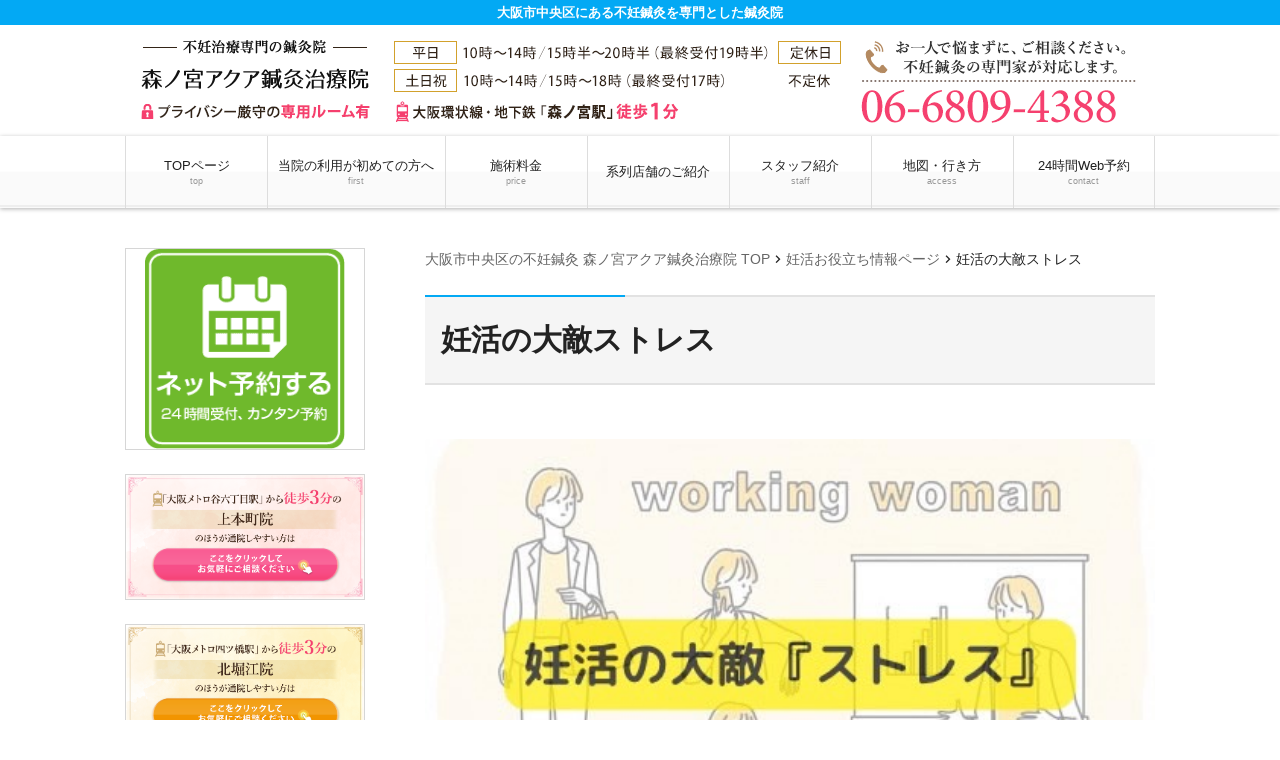

--- FILE ---
content_type: text/html; charset=UTF-8
request_url: https://morinomiya-aqua.jp/case/stress/
body_size: 13997
content:
<!doctype html><html dir="ltr" lang="ja"><head><meta name="google-site-verification" content="jm_OmeRgiv2rxQ2rlPRyxQOvZQ45lrU-PPdYLViY9eM" />  <script>(function(w,d,s,l,i){w[l]=w[l]||[];w[l].push({'gtm.start':
new Date().getTime(),event:'gtm.js'});var f=d.getElementsByTagName(s)[0],
j=d.createElement(s),dl=l!='dataLayer'?'&l='+l:'';j.async=true;j.src=
'https://www.googletagmanager.com/gtm.js?id='+i+dl;f.parentNode.insertBefore(j,f);
})(window,document,'script','dataLayer','GTM-PRWGLLM');</script> <meta charset="UTF-8"><meta name="viewport" content="width=device-width,initial-scale=1.0,viewport-fit=cover"><link media="all" href="https://morinomiya-aqua.jp/wpcms/wp-content/cache/autoptimize/css/autoptimize_6f9dbd3222acbd0236591340e1f7bc79.css" rel="stylesheet"><title>妊活の大敵ストレス | 大阪市中央区の不妊鍼灸なら平均3か月でご懐妊の森ノ宮アクア鍼灸治療院</title><meta name="description" content="不妊とストレスの関係って良くないことは何となくみなさんお分かりになると思いますが、なぜストレスが不妊体質にして" /><meta name="robots" content="max-image-preview:large" /><link rel="canonical" href="https://morinomiya-aqua.jp/case/stress/" /><meta name="generator" content="All in One SEO (AIOSEO) 4.6.2" /><meta name="google" content="nositelinkssearchbox" /> <script type="application/ld+json" class="aioseo-schema">{"@context":"https:\/\/schema.org","@graph":[{"@type":"BreadcrumbList","@id":"https:\/\/morinomiya-aqua.jp\/case\/stress\/#breadcrumblist","itemListElement":[{"@type":"ListItem","@id":"https:\/\/morinomiya-aqua.jp\/#listItem","position":1,"name":"\u5bb6","item":"https:\/\/morinomiya-aqua.jp\/","nextItem":"https:\/\/morinomiya-aqua.jp\/case\/stress\/#listItem"},{"@type":"ListItem","@id":"https:\/\/morinomiya-aqua.jp\/case\/stress\/#listItem","position":2,"name":"\u598a\u6d3b\u306e\u5927\u6575\u30b9\u30c8\u30ec\u30b9","previousItem":"https:\/\/morinomiya-aqua.jp\/#listItem"}]},{"@type":"Organization","@id":"https:\/\/morinomiya-aqua.jp\/#organization","name":"\u5927\u962a\u5e02\u4e2d\u592e\u533a\u306e\u4e0d\u598a\u937c\u7078\u306a\u3089\u5e73\u57473\u304b\u6708\u3067\u3054\u61d0\u598a\u306e\u68ee\u30ce\u5bae\u30a2\u30af\u30a2\u937c\u7078\u6cbb\u7642\u9662","url":"https:\/\/morinomiya-aqua.jp\/"},{"@type":"WebPage","@id":"https:\/\/morinomiya-aqua.jp\/case\/stress\/#webpage","url":"https:\/\/morinomiya-aqua.jp\/case\/stress\/","name":"\u598a\u6d3b\u306e\u5927\u6575\u30b9\u30c8\u30ec\u30b9 | \u5927\u962a\u5e02\u4e2d\u592e\u533a\u306e\u4e0d\u598a\u937c\u7078\u306a\u3089\u5e73\u57473\u304b\u6708\u3067\u3054\u61d0\u598a\u306e\u68ee\u30ce\u5bae\u30a2\u30af\u30a2\u937c\u7078\u6cbb\u7642\u9662","description":"\u4e0d\u598a\u3068\u30b9\u30c8\u30ec\u30b9\u306e\u95a2\u4fc2\u3063\u3066\u826f\u304f\u306a\u3044\u3053\u3068\u306f\u4f55\u3068\u306a\u304f\u307f\u306a\u3055\u3093\u304a\u5206\u304b\u308a\u306b\u306a\u308b\u3068\u601d\u3044\u307e\u3059\u304c\u3001\u306a\u305c\u30b9\u30c8\u30ec\u30b9\u304c\u4e0d\u598a\u4f53\u8cea\u306b\u3057\u3066","inLanguage":"ja","isPartOf":{"@id":"https:\/\/morinomiya-aqua.jp\/#website"},"breadcrumb":{"@id":"https:\/\/morinomiya-aqua.jp\/case\/stress\/#breadcrumblist"},"image":{"@type":"ImageObject","url":"https:\/\/morinomiya-aqua.jp\/wpcms\/wp-content\/uploads\/2023\/06\/line_oa_chat_230605_191514.jpg","@id":"https:\/\/morinomiya-aqua.jp\/case\/stress\/#mainImage","width":480,"height":340},"primaryImageOfPage":{"@id":"https:\/\/morinomiya-aqua.jp\/case\/stress\/#mainImage"},"datePublished":"2023-06-11T11:51:30+09:00","dateModified":"2024-12-03T17:09:07+09:00"},{"@type":"WebSite","@id":"https:\/\/morinomiya-aqua.jp\/#website","url":"https:\/\/morinomiya-aqua.jp\/","name":"\u5927\u962a\u5e02\u4e2d\u592e\u533a\u306e\u4e0d\u598a\u937c\u7078\u306a\u3089\u5e73\u57473\u304b\u6708\u3067\u3054\u61d0\u598a\u306e\u68ee\u30ce\u5bae\u30a2\u30af\u30a2\u937c\u7078\u6cbb\u7642\u9662","description":"\u5927\u962a\u5e02\u4e2d\u592e\u533a\u306b\u3042\u308b\u4e0d\u598a\u937c\u7078\u3092\u5c02\u9580\u3068\u3057\u305f\u937c\u7078\u9662","inLanguage":"ja","publisher":{"@id":"https:\/\/morinomiya-aqua.jp\/#organization"}}]}</script>  <script src="https://morinomiya-aqua.jp/wpcms/wp-includes/js/jquery/jquery.min.js?ver=3.7.1" id="jquery-core-js"></script> <script id="ari-fancybox-js-extra">var ARI_FANCYBOX = {"lightbox":{"backFocus":false,"trapFocus":false,"thumbs":{"hideOnClose":false},"touch":{"vertical":true,"momentum":true},"buttons":["slideShow","fullScreen","thumbs","close"],"lang":"custom","i18n":{"custom":{"PREV":"Previous","NEXT":"Next","PLAY_START":"Start slideshow (P)","PLAY_STOP":"Stop slideshow (P)","FULL_SCREEN":"Full screen (F)","THUMBS":"Thumbnails (G)","CLOSE":"Close (Esc)","ERROR":"The requested content cannot be loaded. <br\/> Please try again later."}}},"convert":{"images":{"convert":true,"post_grouping":true}},"viewers":{"pdfjs":{"url":"https:\/\/morinomiya-aqua.jp\/wpcms\/wp-content\/plugins\/ari-fancy-lightbox\/assets\/pdfjs\/web\/viewer.html"}}};</script> <link rel="https://api.w.org/" href="https://morinomiya-aqua.jp/wp-json/" /><link rel='shortlink' href='https://morinomiya-aqua.jp/?p=5105' /><link rel="alternate" type="application/json+oembed" href="https://morinomiya-aqua.jp/wp-json/oembed/1.0/embed?url=https%3A%2F%2Fmorinomiya-aqua.jp%2Fcase%2Fstress%2F" /><link rel="alternate" type="text/xml+oembed" href="https://morinomiya-aqua.jp/wp-json/oembed/1.0/embed?url=https%3A%2F%2Fmorinomiya-aqua.jp%2Fcase%2Fstress%2F&#038;format=xml" />  <script type="application/ld+json">{
    "@context": "https://schema.org",
    "@type": "BreadcrumbList",
    "itemListElement": [
        {
            "@type": "ListItem",
            "position": 1,
            "item": {
                "@id": "https://morinomiya-aqua.jp",
                "name": "TOPページ"
            }
        },
        {
            "@type": "ListItem",
            "position": 2,
            "item": {
                "@id": "https://morinomiya-aqua.jp/case/",
                "name": "妊活お役立ち情報ページ"
            }
        },
        {
            "@type": "ListItem",
            "position": 3,
            "item": {
                "@id": "https://morinomiya-aqua.jp/case/stress/",
                "name": "妊活の大敵ストレス"
            }
        }
    ]
}</script> <link rel="icon" href="https://morinomiya-aqua.jp/wpcms/wp-content/uploads/2017/12/cropped-cropped-93c57ce7fe58bca966bbae47778d104a-32x32.jpg" sizes="32x32" /><link rel="icon" href="https://morinomiya-aqua.jp/wpcms/wp-content/uploads/2017/12/cropped-cropped-93c57ce7fe58bca966bbae47778d104a-192x192.jpg" sizes="192x192" /><link rel="apple-touch-icon" href="https://morinomiya-aqua.jp/wpcms/wp-content/uploads/2017/12/cropped-cropped-93c57ce7fe58bca966bbae47778d104a-180x180.jpg" /><meta name="msapplication-TileImage" content="https://morinomiya-aqua.jp/wpcms/wp-content/uploads/2017/12/cropped-cropped-93c57ce7fe58bca966bbae47778d104a-270x270.jpg" />  <script type="text/javascript" id="mierucajs">window.__fid = window.__fid || [];__fid.push([800639051]);
(function() {
function mieruca(){if(typeof window.__fjsld != "undefined") return; window.__fjsld = 1; var fjs = document.createElement('script'); fjs.type = 'text/javascript'; fjs.async = true; fjs.id = "fjssync"; var timestamp = new Date;fjs.src = ('https:' == document.location.protocol ? 'https' : 'http') + '://hm.mieru-ca.com/service/js/mieruca-hm.js?v='+ timestamp.getTime(); var x = document.getElementsByTagName('script')[0]; x.parentNode.insertBefore(fjs, x); };
setTimeout(mieruca, 500); document.readyState != "complete" ? (window.attachEvent ? window.attachEvent("onload", mieruca) : window.addEventListener("load", mieruca, false)) : mieruca();
})();</script> <noscript><style>#bodyLoading {
	display: none;
}</style></noscript></head><body data-rsssl=1 x-ms-format-detection="none" class="case-template-default single single-case postid-5105 wp-embed-responsive kbp2-color-light_blue kbp2-webfontnone"><div id="bodyLoading" class="loader-wrap"><div class="loader">Loading...</div></div> <noscript><iframe src="https://www.googletagmanager.com/ns.html?id=GTM-PRWGLLM"
height="0" width="0" style="display:none;visibility:hidden"></iframe></noscript><header id="header" class="header" role="banner"><h1 class="header__title">大阪市中央区にある不妊鍼灸を専門とした鍼灸院</h1><div class="header-img"><p class="sp-show"><a href="tel:06-6809-4388"><img width="730" height="106" src="https://morinomiya-aqua.jp/wpcms/wp-content/uploads/2017/12/sp_page_heade-2.png" class="attachment-medium_large size-medium_large" alt="" decoding="async" loading="lazy" srcset="https://morinomiya-aqua.jp/wpcms/wp-content/uploads/2017/12/sp_page_heade-2.png 768w, https://morinomiya-aqua.jp/wpcms/wp-content/uploads/2017/12/sp_page_heade-2-300x44.png 300w" sizes="(max-width: 730px) 100vw, 730px" /></a></p><p class="sp-hide"><a href="https://morinomiya-aqua.jp/"><img width="1030" height="111" src="https://morinomiya-aqua.jp/wpcms/wp-content/uploads/2017/12/pc_header-1.png" class="attachment-1536x1536 size-1536x1536" alt="" decoding="async" loading="lazy" srcset="https://morinomiya-aqua.jp/wpcms/wp-content/uploads/2017/12/pc_header-1.png 1030w, https://morinomiya-aqua.jp/wpcms/wp-content/uploads/2017/12/pc_header-1-300x32.png 300w, https://morinomiya-aqua.jp/wpcms/wp-content/uploads/2017/12/pc_header-1-1024x110.png 1024w, https://morinomiya-aqua.jp/wpcms/wp-content/uploads/2017/12/pc_header-1-768x83.png 768w" sizes="(max-width: 1030px) 100vw, 1030px" /></a></p></div><nav class="header-nav material-btn-wrap" id="header-nav" role="navigation"><div id="header-nav-inner" class="header-nav-inner"><ul id="menu-%e3%82%b0%e3%83%ad%e3%83%bc%e3%83%90%e3%83%ab%e3%83%8a%e3%83%93" class="header-nav-menu sp-hide-flex"><li id="menu-item-3747" class="menu-item menu-item-type-post_type menu-item-object-page menu-item-home menu-item-3747"><a title="森ノ宮院アクア鍼灸治療院のTOP" href="https://morinomiya-aqua.jp/">TOPページ<small class="menu-item-description">top</small></a></li><li id="menu-item-4829" class="menu-item menu-item-type-post_type menu-item-object-page menu-item-4829"><a href="https://morinomiya-aqua.jp/guide/">当院の利用が初めての方へ<small class="menu-item-description">first</small></a></li><li id="menu-item-4828" class="menu-item menu-item-type-post_type menu-item-object-page menu-item-4828"><a href="https://morinomiya-aqua.jp/price/">施術料金<small class="menu-item-description">price</small></a></li><li id="menu-item-6609" class="menu-item menu-item-type-post_type menu-item-object-page menu-item-6609"><a href="https://morinomiya-aqua.jp/shop/">系列店舗のご紹介</a></li><li id="menu-item-4826" class="menu-item menu-item-type-post_type menu-item-object-page menu-item-4826"><a href="https://morinomiya-aqua.jp/staff/">スタッフ紹介<small class="menu-item-description">staff</small></a></li><li id="menu-item-4827" class="menu-item menu-item-type-post_type menu-item-object-page menu-item-4827"><a href="https://morinomiya-aqua.jp/access/">地図・行き方<small class="menu-item-description">access</small></a></li><li id="menu-item-3740" class="menu-item menu-item-type-post_type menu-item-object-page menu-item-3740"><a href="https://morinomiya-aqua.jp/contact/">24時間Web予約<small class="menu-item-description">contact</small></a></li></ul><ul class="header-nav-menu sp-show-flex"><li><a id="mobile-nav-btn" class="mobile-nav-btn" href="#side"><i class="material-icons-round">menu</i>MENU</a></li><li><a href="tel:06-6809-4388"><i class="material-icons-round">local_phone</i>電話する</a></li><li><a href="https://beauty.hotpepper.jp/CSP/kr/reserve/?storeId=H000664516&ch=1&vos=cpshbkprocap0140516003" target="_blank" rel="nofollow"><i class="material-icons-round">event_available</i>WEB予約</a></li><li><a class="scroll-btn" href="#main_map"><i class="material-icons-round">location_on</i>アクセス</a></li></ul></div></nav></header><div class="container container-side-left" id="container"><main id="main" class="main" role="main"><div class="breadcrumbs"> <span property="itemListElement" typeof="ListItem"><a property="item" typeof="WebPage" title="大阪市中央区の不妊鍼灸 森ノ宮アクア鍼灸治療院 TOP" href="https://morinomiya-aqua.jp" class="home"><span property="name">大阪市中央区の不妊鍼灸 森ノ宮アクア鍼灸治療院 TOP</span></a><meta property="position" content="1"></span><i class="material-icons">chevron_right</i><span property="itemListElement" typeof="ListItem"><a property="item" typeof="WebPage" title="妊活お役立ち情報ページへ移動" href="https://morinomiya-aqua.jp/case/" class="archive post-case-archive"><span property="name">妊活お役立ち情報ページ</span></a><meta property="position" content="2"></span><i class="material-icons">chevron_right</i><span property="itemListElement" typeof="ListItem"><span property="name">妊活の大敵ストレス</span><meta property="position" content="3"></span></div><h2 class="main__title">妊活の大敵ストレス</h2><div class="page-info"></div><div id="case-5105" class="content-style post-5105 case type-case status-publish has-post-thumbnail hentry"><figure class="post-thumbnail"><img width="480" height="340" src="https://morinomiya-aqua.jp/wpcms/wp-content/uploads/2023/06/line_oa_chat_230605_191514.jpg" class="attachment-medium_large size-medium_large" alt="" decoding="async" fetchpriority="high" srcset="https://morinomiya-aqua.jp/wpcms/wp-content/uploads/2023/06/line_oa_chat_230605_191514.jpg 480w, https://morinomiya-aqua.jp/wpcms/wp-content/uploads/2023/06/line_oa_chat_230605_191514-300x213.jpg 300w" sizes="(max-width: 480px) 100vw, 480px" /></figure><p>不妊とストレスの関係って良くないことは何となくみなさんお分かりになると思いますが、なぜストレスが不妊体質にしてしまうのか、女性の身体に重きをおいて解説していきます。またおすすめのストレス発散法もお伝えします。</p><h3>働く女性が増えたいま…</h3><p>不妊治療は保険適応になったとはいえ、とてもお金がかかります。また女性の社会進出が増えていることもあり、働きながら不妊治療をされている方がほとんどです。<br /> お仕事は自分自身が社会貢献できていると感じる時間ではありますが、それと同時に多大な責任感を感じ、緊張する時間です。「慣れた仕事だし緊張なんてしていないわ」…と言う方でも脳は緊張しています。</p><p>よって働くことは人それぞれではありますが、多少のストレスがかかります。<br /> そしてそのストレスを緩和するために休息時間があります。<br /> しかしながら休息時間をみなさんどのように過ごしていますか？<br /> お仕事が終わってお家に帰宅しても、スマートフォンをずっと見てしまっているなんてことはないですか？<br /> これではスマホから発生するブルーライトが目の奥にある脳下垂体を刺激し続けてしまい、お仕事で疲れた脳が休まることなく常に緊張している状態を作ってしまいます。</p><h3>脳と自律神経と血管の関係</h3><p>脳の指令によって自律神経が調整され、それにより血管が動きます。<br /> 脳は指令を出す信号機のようなものです。</p><p>ストレスで脳が疲弊すると…<br /> 脳が疲れて本来の働きができなくなり自律神経も乱れ、血流も悪くなります。<br /> 血管には食べ物から摂取した栄養素・酸素・ホルモンを豊富に含んだ血液が流れてるので、自律神経が乱れてしまうと血管の動きは鈍くなり、内臓に充分な血液を送れなくなってしまいます。</p><p>そうなると子宮や卵巣への血流も悪くなり、充分な栄養やホルモンが行き届かず良質な卵子</p><p>が作れない・子宮内膜は分厚くならない・子宮内膜症やチョコレート嚢胞など婦人系の病症を引き起こす原因となり、赤ちゃんを授かりにくい体質になってしまうのです。</p><h3>「溜めるより出す」ストレス発散法</h3><p>上記ではストレスが脳から内臓へと影響を及ぼし不妊体質になるメカニズムを解説させていただきました。<br /> ではおすすめのストレス発散法をお伝えします。</p><p>・お風呂で汗を流す<br /> ・映画を見て涙を出す<br /> ・カラオケで大声で歌う<br /> ・運動して汗をかく<br /> ・スマホを見る時間を短くする</p><p>女性はストレス発散法として、甘い物やお酒を暴飲暴食するといった方が多いですが、これは身体に溜め込んでしまうのでオススメしません。<br /> ストレスと一緒に身体の中のいらないものもデトックスするイメージを想像してみて下さい(*^^*)</p><p>妊活中は特にストレスは大敵です！<br /> 不妊治療を進めていくとお仕事の他に様々なストレスに遭遇すると思いますが、自分に合ったストレス発散法を見つけて上手に付き合っていきましょうね！</p><p>■■□―――――――――――――――――□■■</p><p>不妊治療専門　森ノ宮アクア鍼灸治療院<br /> 院長　松本茂文<br /> 大阪府大阪市中央区森ノ宮中央１丁目１６-２３ エルエムヒルズ森ノ宮 6階<br /> (電話)06-6809-4388<br /> 診療日時<br /> 10:00～20:00/月～金(受付終了20時)<br /> 10:00～17:00/土日祝(受付終了17時)<br /> 不定休/定休日<br /> （公共のアクセス）<br /> <span>大阪環状線森ノ宮駅徒歩1分</span><br /> <span>地下鉄中央線森ノ宮駅徒歩1分</span><br /> <span>地下鉄鶴見緑地線森ノ宮駅徒歩1分</span><br /> ■■□―――――――――――――――――□■■</p></div><div class="nav-links page-links"><a href="https://morinomiya-aqua.jp/case/shinkyu/" rel="prev">< PREV - <strong>不妊治療と鍼灸の効果</strong></a><a href="https://morinomiya-aqua.jp/case/polycystic-ovary-syndrome/" rel="next">NEXT - <strong>多嚢胞性卵巣症候群について</strong> ></a></div><aside id="close" class="close" role="complementary"><div class="close-info"><h3 class="close-info__title"><i class="material-icons-round">info_outline</i>森ノ宮アクア鍼灸治療院</h3><div class="close-info-content-wrap"><div class="close-info-content"><dl><dt>住所</dt><dd>〒540-0003 <br /> 大阪府大阪市中央区森ノ宮中央１丁目16番地23 エルエムヒルズ森ノ宮6階</dd><dt>電話番号</dt><dd class="close-info-content__tel"><a href="tel:06-6809-4388"><i class="material-icons-round">contact_phone</i> 06-6809-4388</a></dd></dl><p class="close-info-content__btn"><a href="/contact" class="link-btn link-btn--block"><i class="material-icons-round">event_available</i> ご予約は24時間受付中</a></p><dl><dt>営業時間</dt><dd>平日　 10:00～14:00/15:30~20:30(最終受付19:30)<br /> 土日祝 10:00～14:00/15:00～18:00(最終受付17:00)</dd><dt>定休日</dt><dd>不定休</dd><dt>アクセス</dt><dd>モスバーガー森ノ宮店と同じビル6階</dd></dl></div><div class="close-info-content"><dl id="main_map"><dt>アクセス</dt><dd>大阪環状線森ノ宮駅徒歩1分<br /> 地下鉄中央線森ノ宮駅徒歩1分<br /> 地下鉄鶴見緑地線森ノ宮駅徒歩1分</dd></dl><figure class="close-info-content__map"><iframe src="https://www.google.com/maps/embed?pb=!1m18!1m12!1m3!1d3280.9496946932036!2d135.53029905142287!3d34.68121908034355!2m3!1f0!2f0!3f0!3m2!1i1024!2i768!4f13.1!3m3!1m2!1s0x6000e0c82db86f5f%3A0x365ab93611b0d94e!2z44CSNTQwLTAwMDMg5aSn6Ziq5bqc5aSn6Ziq5biC5Lit5aSu5Yy65qOu44OO5a6u5Lit5aSu77yR5LiB55uu77yR77yW4oiS77yS77yT!5e0!3m2!1sja!2sjp!4v1679988852249!5m2!1sja!2sjp" width="600" height="450" style="border:0;" allowfullscreen="" loading="lazy" referrerpolicy="no-referrer-when-downgrade"></iframe></figure></div></div></div></aside></main><div class="side" id="side" role="complementary"><div id="side-inner" class="side-inner"><ul id="menu-%e3%82%b0%e3%83%ad%e3%83%bc%e3%83%90%e3%83%ab%e3%83%8a%e3%83%93-5" class="mobile-nav sp-show"><li class="menu-item menu-item-type-post_type menu-item-object-page menu-item-home menu-item-3747"><a title="森ノ宮院アクア鍼灸治療院のTOP" href="https://morinomiya-aqua.jp/">TOPページ<small class="menu-item-description">top</small></a></li><li class="menu-item menu-item-type-post_type menu-item-object-page menu-item-4829"><a href="https://morinomiya-aqua.jp/guide/">当院の利用が初めての方へ<small class="menu-item-description">first</small></a></li><li class="menu-item menu-item-type-post_type menu-item-object-page menu-item-4828"><a href="https://morinomiya-aqua.jp/price/">施術料金<small class="menu-item-description">price</small></a></li><li class="menu-item menu-item-type-post_type menu-item-object-page menu-item-6609"><a href="https://morinomiya-aqua.jp/shop/">系列店舗のご紹介</a></li><li class="menu-item menu-item-type-post_type menu-item-object-page menu-item-4826"><a href="https://morinomiya-aqua.jp/staff/">スタッフ紹介<small class="menu-item-description">staff</small></a></li><li class="menu-item menu-item-type-post_type menu-item-object-page menu-item-4827"><a href="https://morinomiya-aqua.jp/access/">地図・行き方<small class="menu-item-description">access</small></a></li><li class="menu-item menu-item-type-post_type menu-item-object-page menu-item-3740"><a href="https://morinomiya-aqua.jp/contact/">24時間Web予約<small class="menu-item-description">contact</small></a></li></ul><div id="widget_sp_image-2" class="widget widget_sp_image-2 widget_sp_image"><a href="https://beauty.hotpepper.jp/CSP/kr/reserve/?storeId=H000664516&#038;ch=1&#038;vos=cpshbkprocap0140516003" target="_self" class="widget_sp_image-image-link" title="ネット予約する" rel="noopener noreferrer nofollow"><img width="200" height="200" alt="ネット予約" class="attachment-full aligncenter" style="max-width: 100%;" srcset="https://morinomiya-aqua.jp/wpcms/wp-content/uploads/2017/12/netyoyaku-200x200-1.png 200w, https://morinomiya-aqua.jp/wpcms/wp-content/uploads/2017/12/netyoyaku-200x200-1-150x150.png 150w" sizes="(max-width: 200px) 100vw, 200px" src="https://morinomiya-aqua.jp/wpcms/wp-content/uploads/2017/12/netyoyaku-200x200-1.png" /></a></div><div id="widget_sp_image-4" class="widget widget_sp_image-4 widget_sp_image"><a href="https://www.aqua-aqua.jp/" target="_blank" class="widget_sp_image-image-link" rel="noopener noreferrer nofollow"><img width="731" height="381" alt="上本町院への案内バナー" class="attachment-full" style="max-width: 100%;" srcset="https://morinomiya-aqua.jp/wpcms/wp-content/uploads/2017/12/bnr_kamihonmachi-1.png 731w, https://morinomiya-aqua.jp/wpcms/wp-content/uploads/2017/12/bnr_kamihonmachi-1-300x156.png 300w" sizes="(max-width: 731px) 100vw, 731px" src="https://morinomiya-aqua.jp/wpcms/wp-content/uploads/2017/12/bnr_kamihonmachi-1.png" /></a></div><div id="widget_sp_image-5" class="widget widget_sp_image-5 widget_sp_image"><a href="https://kitahorie-aqua.jp/" target="_blank" class="widget_sp_image-image-link" rel="noopener noreferrer nofollow"><img width="731" height="381" alt="北堀江院への案内バナー" class="attachment-full" style="max-width: 100%;" srcset="https://morinomiya-aqua.jp/wpcms/wp-content/uploads/2017/12/bnr_kitahorie.png 731w, https://morinomiya-aqua.jp/wpcms/wp-content/uploads/2017/12/bnr_kitahorie-300x156.png 300w" sizes="(max-width: 731px) 100vw, 731px" src="https://morinomiya-aqua.jp/wpcms/wp-content/uploads/2017/12/bnr_kitahorie.png" /></a></div><div id="widget_sp_image-6" class="widget widget_sp_image-6 widget_sp_image"><img width="1811" height="905" alt="オファー" class="attachment-full" style="max-width: 100%;" srcset="https://morinomiya-aqua.jp/wpcms/wp-content/uploads/2023/08/line_oa_chat_230816_173614.jpg 1811w, https://morinomiya-aqua.jp/wpcms/wp-content/uploads/2023/08/line_oa_chat_230816_173614-300x150.jpg 300w, https://morinomiya-aqua.jp/wpcms/wp-content/uploads/2023/08/line_oa_chat_230816_173614-1024x512.jpg 1024w, https://morinomiya-aqua.jp/wpcms/wp-content/uploads/2023/08/line_oa_chat_230816_173614-768x384.jpg 768w, https://morinomiya-aqua.jp/wpcms/wp-content/uploads/2023/08/line_oa_chat_230816_173614-1536x768.jpg 1536w" sizes="(max-width: 1811px) 100vw, 1811px" src="https://morinomiya-aqua.jp/wpcms/wp-content/uploads/2023/08/line_oa_chat_230816_173614.jpg" /></div><div id="widget_sp_image-3" class="widget widget_sp_image-3 widget_sp_image"><img width="230" height="259" alt="大阪の不妊鍼灸サロン10選に選ばれました" class="attachment-full aligncenter" style="max-width: 100%;" src="https://morinomiya-aqua.jp/wpcms/wp-content/uploads/2017/12/6dee720f7498bb43c796216be1b36592.png" /></div><div id="widget_sp_image-7" class="widget widget_sp_image-7 widget_sp_image"><img width="1000" height="250" alt="WEBマガジンへの掲載情報" class="attachment-full" style="max-width: 100%;" srcset="https://morinomiya-aqua.jp/wpcms/wp-content/uploads/2017/12/b2842eeeaf75628ae11df280ec37ec87.jpg 1000w, https://morinomiya-aqua.jp/wpcms/wp-content/uploads/2017/12/b2842eeeaf75628ae11df280ec37ec87-300x75.jpg 300w, https://morinomiya-aqua.jp/wpcms/wp-content/uploads/2017/12/b2842eeeaf75628ae11df280ec37ec87-768x192.jpg 768w" sizes="(max-width: 1000px) 100vw, 1000px" src="https://morinomiya-aqua.jp/wpcms/wp-content/uploads/2017/12/b2842eeeaf75628ae11df280ec37ec87.jpg" /></div><div id="kbp2_custom_widget_banner_text-8" class="widget kbp2_custom_widget_banner_text-8 widget_banner"><figure><img src="https://morinomiya-aqua.jp/wpcms/wp-content/themes/kudoken-blog-plan-2/resources/assets/images/common/bg__bnr--01.jpg" alt=""><figcaption><a href="https://morinomiya-aqua.jp/voice/"><span class="widget_banner__title">お客様の声</span><span class="widget_banner__text">96%以上の患者様が<br /> 施術の効果を実感しています</span><span class="widget_banner__btn">詳しくはこちら <i class="material-icons-round">arrow_forward</i></span></a></figcaption></figure></div><div id="custom_html-3" class="widget_text widget custom_html-3 widget_custom_html"><h3 class="widgettitle">しんきゅうコンパス</h3><div class="textwidget custom-html-widget"><iframe src="https://www.shinq-compass.jp/widget/review_list/35960/?res=0" scrolling="yes" align="top" height="440"  style="width:100%; border:none;" >【しんきゅうコンパス】<br /> このエリアは「【不妊鍼灸専門】森ノ宮アクア鍼灸治療院」の口コミ・評価表示エリアです。<br /> 口コミ・評価が表示されていない場合は<a href="https://www.shinq-compass.jp/salon/review/35960/" target="_blank" rel="noopener noreferrer nofollow">コチラ</a>から御覧ください。<br /> </iframe><p><a href="https://www.shinq-compass.jp/salon/review/35960/" target="_blank" rel="noopener noreferrer nofollow">【不妊鍼灸専門】森ノ宮アクア鍼灸治療院</a>の口コミ・感想をもっと見る</p></div></div><div id="kbp2_custom_widget_banner_text-5" class="widget kbp2_custom_widget_banner_text-5 widget_banner"><figure><img src="https://morinomiya-aqua.jp/wpcms/wp-content/themes/kudoken-blog-plan-2/resources/assets/images/common/bg__bnr--02.jpg" alt=""><figcaption><a href=" https://morinomiya-aqua.jp/recruitment/"><span class="widget_banner__title">鍼灸師募集</span><span class="widget_banner__text">当院ではスタッフを募集しております</span><span class="widget_banner__btn">詳しくはこちら <i class="material-icons-round">arrow_forward</i></span></a></figcaption></figure></div><div id="kbp2_custom_widget_banner_text-6" class="widget kbp2_custom_widget_banner_text-6 widget_banner"><figure><img width="300" height="169" src="https://morinomiya-aqua.jp/wpcms/wp-content/uploads/2025/04/line_oa_chat_250411_191851-300x169.jpg" class="attachment-medium size-medium" alt="" decoding="async" loading="lazy" srcset="https://morinomiya-aqua.jp/wpcms/wp-content/uploads/2025/04/line_oa_chat_250411_191851-300x169.jpg 300w, https://morinomiya-aqua.jp/wpcms/wp-content/uploads/2025/04/line_oa_chat_250411_191851-1024x576.jpg 1024w, https://morinomiya-aqua.jp/wpcms/wp-content/uploads/2025/04/line_oa_chat_250411_191851-768x432.jpg 768w, https://morinomiya-aqua.jp/wpcms/wp-content/uploads/2025/04/line_oa_chat_250411_191851-1536x864.jpg 1536w, https://morinomiya-aqua.jp/wpcms/wp-content/uploads/2025/04/line_oa_chat_250411_191851-2048x1152.jpg 2048w" sizes="(max-width: 300px) 100vw, 300px" /><figcaption><a href="https://morinomiya-aqua.jp/guide/" target="_blank" rel="nofollow"><span class="widget_banner__title">　</span><span class="widget_banner__btn">詳しくはこちら <i class="material-icons-round">arrow_forward</i></span></a></figcaption></figure><figure><img src="https://morinomiya-aqua.jp/wpcms/wp-content/themes/kudoken-blog-plan-2/resources/assets/images/common/bg__bnr--01.jpg" alt=""><figcaption><a href="https://morinomiya-aqua.jp/case/"><span class="widget_banner__title">妊活お役立ち情報</span><span class="widget_banner__btn">詳しくはこちら <i class="material-icons-round">arrow_forward</i></span></a></figcaption></figure></div><div id="nav_menu-2" class="widget nav_menu-2 widget_nav_menu"><h3 class="widgettitle">初めての方へ</h3><div class="menu-%e5%88%9d%e3%82%81%e3%81%a6%e3%81%ae%e6%96%b9%e3%81%b8-container"><ul id="menu-%e5%88%9d%e3%82%81%e3%81%a6%e3%81%ae%e6%96%b9%e3%81%b8-4" class="menu"><li class="menu-item menu-item-type-post_type menu-item-object-page menu-item-4844"><a href="https://morinomiya-aqua.jp/guide/">当院の利用が初めての方へ</a></li><li class="menu-item menu-item-type-post_type menu-item-object-page menu-item-4843"><a href="https://morinomiya-aqua.jp/price/">施術料金</a></li><li class="menu-item menu-item-type-post_type menu-item-object-page menu-item-4842"><a href="https://morinomiya-aqua.jp/access/">地図・行き方</a></li><li class="menu-item menu-item-type-post_type menu-item-object-page menu-item-4841"><a href="https://morinomiya-aqua.jp/staff/">スタッフ紹介</a></li><li class="menu-item menu-item-type-post_type menu-item-object-page menu-item-4858"><a href="https://morinomiya-aqua.jp/morinomiya-qa/">よくある質問</a></li></ul></div></div><div id="nav_menu-3" class="widget nav_menu-3 widget_nav_menu"><h3 class="widgettitle">アクア鍼灸治療院について</h3><div class="menu-%e3%82%a2%e3%82%af%e3%82%a2%e9%8d%bc%e7%81%b8%e6%b2%bb%e7%99%82%e9%99%a2%e3%81%ab%e3%81%a4%e3%81%84%e3%81%a6-container"><ul id="menu-%e3%82%a2%e3%82%af%e3%82%a2%e9%8d%bc%e7%81%b8%e6%b2%bb%e7%99%82%e9%99%a2%e3%81%ab%e3%81%a4%e3%81%84%e3%81%a6-4" class="menu"><li class="menu-item menu-item-type-post_type menu-item-object-page menu-item-4987"><a href="https://morinomiya-aqua.jp/flow/">施術の流れ</a></li><li class="menu-item menu-item-type-post_type menu-item-object-page menu-item-4981"><a href="https://morinomiya-aqua.jp/room/">アクア鍼灸治療院の院内外風景</a></li><li class="menu-item menu-item-type-post_type menu-item-object-page menu-item-4980"><a href="https://morinomiya-aqua.jp/infertility/">不育症に関するご相談について</a></li><li class="menu-item menu-item-type-post_type menu-item-object-page menu-item-4982"><a href="https://morinomiya-aqua.jp/couple/">夫婦で受ける不妊治療</a></li><li class="menu-item menu-item-type-post_type menu-item-object-page menu-item-4983"><a href="https://morinomiya-aqua.jp/30over/">30才を過ぎて妊娠を望まれる方へ</a></li><li class="menu-item menu-item-type-post_type menu-item-object-page menu-item-4985"><a href="https://morinomiya-aqua.jp/morinomiya-hospital/">妊娠率を向上させる不妊鍼灸と病院の併用</a></li><li class="menu-item menu-item-type-post_type menu-item-object-page menu-item-4986"><a href="https://morinomiya-aqua.jp/fertility-treatment/">アクア鍼灸治療院の不妊治療について</a></li><li class="menu-item menu-item-type-post_type menu-item-object-page menu-item-4984"><a href="https://morinomiya-aqua.jp/effect/">不妊に鍼灸が効果的な理由</a></li><li class="menu-item menu-item-type-post_type menu-item-object-page menu-item-4988"><a href="https://morinomiya-aqua.jp/morinomiya-qa/">よくある質問</a></li></ul></div></div><div id="nav_menu-4" class="widget nav_menu-4 widget_nav_menu"><h3 class="widgettitle">当院が得意とする症状について</h3><div class="menu-%e5%bd%93%e9%99%a2%e3%81%8c%e5%be%97%e6%84%8f%e3%81%a8%e3%81%99%e3%82%8b%e7%97%87%e7%8a%b6%e3%81%ab%e3%81%a4%e3%81%84%e3%81%a6-container"><ul id="menu-%e5%bd%93%e9%99%a2%e3%81%8c%e5%be%97%e6%84%8f%e3%81%a8%e3%81%99%e3%82%8b%e7%97%87%e7%8a%b6%e3%81%ab%e3%81%a4%e3%81%84%e3%81%a6-4" class="menu"><li class="menu-item menu-item-type-custom menu-item-object-custom menu-item-4820"><a href="https://morinomiya-aqua.jp/case/amh/">AMH値の改善について</a></li><li class="menu-item menu-item-type-custom menu-item-object-custom menu-item-4819"><a href="https://morinomiya-aqua.jp/case/morning-sickness/">つわりについて</a></li><li class="menu-item menu-item-type-custom menu-item-object-custom menu-item-4818"><a href="https://morinomiya-aqua.jp/case/swelling/">むくみについて</a></li><li class="menu-item menu-item-type-custom menu-item-object-custom menu-item-4817"><a href="https://morinomiya-aqua.jp/case/breech-delivery/">逆子について</a></li><li class="menu-item menu-item-type-post_type menu-item-object-page menu-item-5682"><a href="https://morinomiya-aqua.jp/infertility/">不育症について</a></li><li class="menu-item menu-item-type-custom menu-item-object-custom menu-item-4815"><a href="https://morinomiya-aqua.jp/case/lower-back-pain/">腰痛について</a></li><li class="menu-item menu-item-type-custom menu-item-object-custom menu-item-4814"><a href="https://morinomiya-aqua.jp/case/menstrual-pain/">生理痛について</a></li><li class="menu-item menu-item-type-custom menu-item-object-custom menu-item-4813"><a href="https://morinomiya-aqua.jp/case/constitutional-improvement/">体質改善について</a></li><li class="menu-item menu-item-type-custom menu-item-object-custom menu-item-4816"><a href="https://morinomiya-aqua.jp/case/hypertension/">高血圧について</a></li><li class="menu-item menu-item-type-custom menu-item-object-custom menu-item-4810"><a href="https://morinomiya-aqua.jp/case/sensitivity-to-cold/">冷え性について</a></li><li class="menu-item menu-item-type-custom menu-item-object-custom menu-item-4811"><a href="https://morinomiya-aqua.jp/case/constipation/">便秘について</a></li><li class="menu-item menu-item-type-post_type menu-item-object-page menu-item-5610"><a href="https://morinomiya-aqua.jp/pms/">PMSについて</a></li><li class="menu-item menu-item-type-post_type menu-item-object-page menu-item-5611"><a href="https://morinomiya-aqua.jp/anti-aging/">アンチエイジングについて</a></li><li class="menu-item menu-item-type-post_type menu-item-object-page menu-item-5612"><a href="https://morinomiya-aqua.jp/dark-circles/">くまについて</a></li><li class="menu-item menu-item-type-post_type menu-item-object-page menu-item-5613"><a href="https://morinomiya-aqua.jp/yomogi/">よもぎ蒸しについて</a></li><li class="menu-item menu-item-type-post_type menu-item-object-page menu-item-5614"><a href="https://morinomiya-aqua.jp/stiff-shoulder/">肩こりについて</a></li><li class="menu-item menu-item-type-post_type menu-item-object-page menu-item-5615"><a href="https://morinomiya-aqua.jp/lift-up/">リフトアップについて</a></li><li class="menu-item menu-item-type-post_type menu-item-object-page menu-item-5616"><a href="https://morinomiya-aqua.jp/eye-strain/">眼精疲労について</a></li><li class="menu-item menu-item-type-post_type menu-item-object-page menu-item-5617"><a href="https://morinomiya-aqua.jp/autonomic-nerves/">自律神経の乱れについて</a></li><li class="menu-item menu-item-type-post_type menu-item-object-page menu-item-5618"><a href="https://morinomiya-aqua.jp/?page_id=5592">小顔矯正について</a></li><li class="menu-item menu-item-type-post_type menu-item-object-page menu-item-5619"><a href="https://morinomiya-aqua.jp/keep-the-gut-healthy/">腸活について</a></li><li class="menu-item menu-item-type-post_type menu-item-object-page menu-item-5657"><a href="https://morinomiya-aqua.jp/cosmetic-acupuncture/">美容鍼について</a></li><li class="menu-item menu-item-type-post_type menu-item-object-page menu-item-5658"><a href="https://morinomiya-aqua.jp/swelling-of-the-body/">身体の腫れぼったさについて</a></li><li class="menu-item menu-item-type-post_type menu-item-object-page menu-item-5659"><a href="https://morinomiya-aqua.jp/nasolabial-folds/">ほうれい線について</a></li><li class="menu-item menu-item-type-post_type menu-item-object-page menu-item-5660"><a href="https://morinomiya-aqua.jp/acne/">ニキビについて</a></li><li class="menu-item menu-item-type-post_type menu-item-object-page menu-item-5661"><a href="https://morinomiya-aqua.jp/stain/">シミについて</a></li><li class="menu-item menu-item-type-post_type menu-item-object-page menu-item-5749"><a href="https://morinomiya-aqua.jp/insomnia/">不眠症について</a></li><li class="menu-item menu-item-type-post_type menu-item-object-page menu-item-5750"><a href="https://morinomiya-aqua.jp/infertility-2/">不妊症について</a></li><li class="menu-item menu-item-type-post_type menu-item-object-page menu-item-5751"><a href="https://morinomiya-aqua.jp/headache/">頭痛について</a></li><li class="menu-item menu-item-type-post_type menu-item-object-page menu-item-5752"><a href="https://morinomiya-aqua.jp/irregular-menstruation/">生理不順について</a></li><li class="menu-item menu-item-type-post_type menu-item-object-page menu-item-5753"><a href="https://morinomiya-aqua.jp/menopausal-disorder/">更年期障害について</a></li><li class="menu-item menu-item-type-post_type menu-item-object-page menu-item-5754"><a href="https://morinomiya-aqua.jp/luteal-dysfunction/">黄体機能不全について</a></li><li class="menu-item menu-item-type-post_type menu-item-object-page menu-item-5755"><a href="https://morinomiya-aqua.jp/chocolate-cyst/">チョコレート嚢胞について</a></li></ul></div></div><div id="kbp2_custom_widget_news-2" class="widget kbp2_custom_widget_news-2 widget_news"><h3 class="widgettitle">お知らせ</h3><div class="widget_news-list-wrap"><div class="widget_news-list"><p><i class="material-icons-round">query_builder</i>2026年1月06日</p><p data-start="81" data-end="167">いつも当院をご利用いただき、誠にありがとうございます。<br data-start="125" data-end="128" /> 誠に勝手ながら、2026年1月15日より定休日を下記の通り変更させていただきます。</p><p data-start="174" data-end="193">（旧）不定休<br data-start="180" data-end="183" /> （新）月曜日、木曜日</p><p data-start="200" data-end="279">皆さまにはご不便をおかけいたしますが、<br data-start="219" data-end="222" /> より良い施術・環境をご提供できるよう努めてまいりますので、<br data-start="253" data-end="256" /> 何卒ご理解のほどよろしくお願いいたします。</p></div><div class="widget_news-list"><p><i class="material-icons-round">query_builder</i>2025年12月10日</p><p><strong>【年末年始の営業について】 </strong></p><p>北堀江院・森ノ宮院：<span style="background-color: #ffff99;"><strong><span style="background-color: #ffff99;">12/30(火)～1/4(日)</span></strong></span>までお休みさせていただきます。<span style="background-color: #ffff99;"><br /> </span>谷6院：<strong><span style="background-color: #ffff99;">12/29(月)～1/3(土)</span></strong>までお休みさせていただきます。</p><p><span>お問い合わせ・LINEの返信は営業時間内に順次ご対応させていただきます。 </span></p><p><span>ご不便をお掛けしますが、何卒ご理解の程宜しくお願いいたしますm(_ _)m </span></p><p><span>年末年始は大変込み合います。</span><span>初</span><span>めて治療をご希望される方、採卵・移植・人工授精をご計画の方はお早めにご予約くださいませ。</span></p></div><div class="widget_news-list"><p><i class="material-icons-round">query_builder</i>2025年9月09日</p><p><span>【定休日と営業時間の変更について】</span><br /> <span style="color: #ff0000;">10月1日から変わります。</span><br /> <br /> <span style="background-color: #ff99cc;">★森ノ宮院　定休日なし</span><br /> <span>谷6院（上本町院）・北堀江院は変更なし<br /> </span><span style="background-color: #ff99cc;"></span></p><p><span style="background-color: #ff99cc;">★全店舗の営業時間<br /> </span><span style="background-color: #ff99cc;"><span>変更前：10時 ～ 14時、16時～21時</span><br /> <span>変更後：10時 ～ 14時、15時30分～20時30分</span><br /> <br /> <span>※土日祝の営業時間変わりません</span><br /> <span>10時～14時、15時～18時</span>　</span></p><p><span>ご都合に合わせてご利用くださいませ。</span><br /> <span>ご不便をおかけいたしますが、何卒宜しくお願い致します。</span></p></div><div class="widget_news-list"><p><i class="material-icons-round">query_builder</i>2025年7月19日</p><div class="ILesAc Ah6Oed"><span class="A5yTVb " style="color: #ff00ff; font-size: 12pt;"><span style="color: #000000;">【</span>夏季休暇のお知らせ<span style="color: #000000;">】 </span></span></div><div></div><div class="ILesAc Ah6Oed"><span style="font-size: 12pt;"><span class="A5yTVb ">森ノ宮院　8月</span><span class="A5yTVb ">13日（水）</span></span></div><div class="ILesAc Ah6Oed"><span class="A5yTVb " style="font-size: 12pt;">　　　　　8月14日（木）</span></div><div><span class="A5yTVb " style="font-size: 12pt;"><span class="A5yTVb "><br /> 北堀江院　</span></span><span class="A5yTVb " style="font-size: 12pt;">8月</span><span class="A5yTVb " style="font-size: 12pt;">13日（水）<br /> </span><span style="font-size: 12pt;">　　　　　8月14日（木）</span></div><div class="ILesAc Ah6Oed"><span class="A5yTVb " style="font-size: 12pt;"><br /> 上本町院　8月17日（日）</span></div><div class="ILesAc Ah6Oed"><span class="A5yTVb " style="font-size: 12pt;">　　　　　8月18日（月）</span></div><div><span style="font-size: 12pt;"><br /> 大変ご迷惑をおかけ致しますが、何卒宜しくお願い致します。</span></div></div><div class="widget_news-list"><p><i class="material-icons-round">query_builder</i>2025年6月11日</p><p>【定休日の変更について】<br /> <span style="color: #000000; background-color: #ff99cc;">※7月から定休日が変わります。</span></p><p>★森ノ宮院　(月)(木)定休日<br /> ※上本町院・北堀江院は変更なし</p><p>★(月)(木)通院中の方へ<br /> (月)(木)は北堀江院は診療しております。<br /> 大変ご迷惑をおかけして申し訳ございませんが、何卒宜しくお願い致します。</p></div></div></div><div id="kbp2_custom_widget_info-2" class="widget kbp2_custom_widget_info-2 widget_info"><h3 class="widgettitle">店舗情報</h3><dl><dt>店舗名</dt><dd>森ノ宮アクア鍼灸治療院</dd><dt>住所</dt><dd>〒540-0003 <br /> 大阪府大阪市中央区森ノ宮中央１丁目16番地23 エルエムヒルズ森ノ宮6階</dd><dt>電話番号</dt><dd class="widget_info__tel"><a href="tel:06-6809-4388"><i class="material-icons-round">contact_phone</i> 06-6809-4388</a></dd><dd class="widget_info__btn"><a href="/contact" class="link-btn link-btn--block"><i class="material-icons-round">event_available</i> ご予約は24時間受付中</a></dd><dt>営業時間</dt><dd>平日　 10:00～14:00/15:30~20:30(最終受付19:30)<br /> 土日祝 10:00～14:00/15:00～18:00(最終受付17:00)</dd><dt>定休日</dt><dd>不定休</dd><dt>アクセス</dt><dd>モスバーガー森ノ宮店と同じビル6階</dd><dt>アクセス</dt><dd>大阪環状線森ノ宮駅徒歩1分<br /> 地下鉄中央線森ノ宮駅徒歩1分<br /> 地下鉄鶴見緑地線森ノ宮駅徒歩1分</dd><dd class="widget_info__map"><iframe src="https://www.google.com/maps/embed?pb=!1m18!1m12!1m3!1d3280.9496946932036!2d135.53029905142287!3d34.68121908034355!2m3!1f0!2f0!3f0!3m2!1i1024!2i768!4f13.1!3m3!1m2!1s0x6000e0c82db86f5f%3A0x365ab93611b0d94e!2z44CSNTQwLTAwMDMg5aSn6Ziq5bqc5aSn6Ziq5biC5Lit5aSu5Yy65qOu44OO5a6u5Lit5aSu77yR5LiB55uu77yR77yW4oiS77yS77yT!5e0!3m2!1sja!2sjp!4v1679988852249!5m2!1sja!2sjp" width="600" height="450" style="border:0;" allowfullscreen="" loading="lazy" referrerpolicy="no-referrer-when-downgrade"></iframe></dd></dl></div></div></div></div><footer id="footer" class="footer" role="contentinfo"><div class="footer-contact"><h3 class="footer-contact__title">ご予約・お問い合わせ</h3><p class="footer-contact__tel"><a href="tel:06-6809-4388"><i class="material-icons-round">contact_phone</i> 06-6809-4388</a></p><p class="footer-contact__btn"><a href="/contact" class="link-btn"><i class="material-icons-round">event_available</i> ご予約は24時間受付中</a></p></div><div class="footer-widget widget-footer-5"><div id="custom_html-4" class="widget_text widget custom_html-4 widget_custom_html"><div class="textwidget custom-html-widget"><script src="https://rival-contents.com/rcs/storage/script/a50rmoqua182n0im4yi2npa/script.js"></script></div></div><div id="nav_menu-5" class="widget nav_menu-5 widget_nav_menu"><h3 class="widgettitle">初めての方へ</h3><div class="menu-%e5%88%9d%e3%82%81%e3%81%a6%e3%81%ae%e6%96%b9%e3%81%b8-container"><ul id="menu-%e5%88%9d%e3%82%81%e3%81%a6%e3%81%ae%e6%96%b9%e3%81%b8-5" class="menu"><li class="menu-item menu-item-type-post_type menu-item-object-page menu-item-4844"><a href="https://morinomiya-aqua.jp/guide/">当院の利用が初めての方へ</a></li><li class="menu-item menu-item-type-post_type menu-item-object-page menu-item-4843"><a href="https://morinomiya-aqua.jp/price/">施術料金</a></li><li class="menu-item menu-item-type-post_type menu-item-object-page menu-item-4842"><a href="https://morinomiya-aqua.jp/access/">地図・行き方</a></li><li class="menu-item menu-item-type-post_type menu-item-object-page menu-item-4841"><a href="https://morinomiya-aqua.jp/staff/">スタッフ紹介</a></li><li class="menu-item menu-item-type-post_type menu-item-object-page menu-item-4858"><a href="https://morinomiya-aqua.jp/morinomiya-qa/">よくある質問</a></li></ul></div></div><div id="nav_menu-7" class="widget nav_menu-7 widget_nav_menu"><h3 class="widgettitle">症状について</h3><div class="menu-%e5%bd%93%e9%99%a2%e3%81%8c%e5%be%97%e6%84%8f%e3%81%a8%e3%81%99%e3%82%8b%e7%97%87%e7%8a%b6%e3%81%ab%e3%81%a4%e3%81%84%e3%81%a6-container"><ul id="menu-%e5%bd%93%e9%99%a2%e3%81%8c%e5%be%97%e6%84%8f%e3%81%a8%e3%81%99%e3%82%8b%e7%97%87%e7%8a%b6%e3%81%ab%e3%81%a4%e3%81%84%e3%81%a6-5" class="menu"><li class="menu-item menu-item-type-custom menu-item-object-custom menu-item-4820"><a href="https://morinomiya-aqua.jp/case/amh/">AMH値の改善について</a></li><li class="menu-item menu-item-type-custom menu-item-object-custom menu-item-4819"><a href="https://morinomiya-aqua.jp/case/morning-sickness/">つわりについて</a></li><li class="menu-item menu-item-type-custom menu-item-object-custom menu-item-4818"><a href="https://morinomiya-aqua.jp/case/swelling/">むくみについて</a></li><li class="menu-item menu-item-type-custom menu-item-object-custom menu-item-4817"><a href="https://morinomiya-aqua.jp/case/breech-delivery/">逆子について</a></li><li class="menu-item menu-item-type-post_type menu-item-object-page menu-item-5682"><a href="https://morinomiya-aqua.jp/infertility/">不育症について</a></li><li class="menu-item menu-item-type-custom menu-item-object-custom menu-item-4815"><a href="https://morinomiya-aqua.jp/case/lower-back-pain/">腰痛について</a></li><li class="menu-item menu-item-type-custom menu-item-object-custom menu-item-4814"><a href="https://morinomiya-aqua.jp/case/menstrual-pain/">生理痛について</a></li><li class="menu-item menu-item-type-custom menu-item-object-custom menu-item-4813"><a href="https://morinomiya-aqua.jp/case/constitutional-improvement/">体質改善について</a></li><li class="menu-item menu-item-type-custom menu-item-object-custom menu-item-4816"><a href="https://morinomiya-aqua.jp/case/hypertension/">高血圧について</a></li><li class="menu-item menu-item-type-custom menu-item-object-custom menu-item-4810"><a href="https://morinomiya-aqua.jp/case/sensitivity-to-cold/">冷え性について</a></li><li class="menu-item menu-item-type-custom menu-item-object-custom menu-item-4811"><a href="https://morinomiya-aqua.jp/case/constipation/">便秘について</a></li><li class="menu-item menu-item-type-post_type menu-item-object-page menu-item-5610"><a href="https://morinomiya-aqua.jp/pms/">PMSについて</a></li><li class="menu-item menu-item-type-post_type menu-item-object-page menu-item-5611"><a href="https://morinomiya-aqua.jp/anti-aging/">アンチエイジングについて</a></li><li class="menu-item menu-item-type-post_type menu-item-object-page menu-item-5612"><a href="https://morinomiya-aqua.jp/dark-circles/">くまについて</a></li><li class="menu-item menu-item-type-post_type menu-item-object-page menu-item-5613"><a href="https://morinomiya-aqua.jp/yomogi/">よもぎ蒸しについて</a></li><li class="menu-item menu-item-type-post_type menu-item-object-page menu-item-5614"><a href="https://morinomiya-aqua.jp/stiff-shoulder/">肩こりについて</a></li><li class="menu-item menu-item-type-post_type menu-item-object-page menu-item-5615"><a href="https://morinomiya-aqua.jp/lift-up/">リフトアップについて</a></li><li class="menu-item menu-item-type-post_type menu-item-object-page menu-item-5616"><a href="https://morinomiya-aqua.jp/eye-strain/">眼精疲労について</a></li><li class="menu-item menu-item-type-post_type menu-item-object-page menu-item-5617"><a href="https://morinomiya-aqua.jp/autonomic-nerves/">自律神経の乱れについて</a></li><li class="menu-item menu-item-type-post_type menu-item-object-page menu-item-5618"><a href="https://morinomiya-aqua.jp/?page_id=5592">小顔矯正について</a></li><li class="menu-item menu-item-type-post_type menu-item-object-page menu-item-5619"><a href="https://morinomiya-aqua.jp/keep-the-gut-healthy/">腸活について</a></li><li class="menu-item menu-item-type-post_type menu-item-object-page menu-item-5657"><a href="https://morinomiya-aqua.jp/cosmetic-acupuncture/">美容鍼について</a></li><li class="menu-item menu-item-type-post_type menu-item-object-page menu-item-5658"><a href="https://morinomiya-aqua.jp/swelling-of-the-body/">身体の腫れぼったさについて</a></li><li class="menu-item menu-item-type-post_type menu-item-object-page menu-item-5659"><a href="https://morinomiya-aqua.jp/nasolabial-folds/">ほうれい線について</a></li><li class="menu-item menu-item-type-post_type menu-item-object-page menu-item-5660"><a href="https://morinomiya-aqua.jp/acne/">ニキビについて</a></li><li class="menu-item menu-item-type-post_type menu-item-object-page menu-item-5661"><a href="https://morinomiya-aqua.jp/stain/">シミについて</a></li><li class="menu-item menu-item-type-post_type menu-item-object-page menu-item-5749"><a href="https://morinomiya-aqua.jp/insomnia/">不眠症について</a></li><li class="menu-item menu-item-type-post_type menu-item-object-page menu-item-5750"><a href="https://morinomiya-aqua.jp/infertility-2/">不妊症について</a></li><li class="menu-item menu-item-type-post_type menu-item-object-page menu-item-5751"><a href="https://morinomiya-aqua.jp/headache/">頭痛について</a></li><li class="menu-item menu-item-type-post_type menu-item-object-page menu-item-5752"><a href="https://morinomiya-aqua.jp/irregular-menstruation/">生理不順について</a></li><li class="menu-item menu-item-type-post_type menu-item-object-page menu-item-5753"><a href="https://morinomiya-aqua.jp/menopausal-disorder/">更年期障害について</a></li><li class="menu-item menu-item-type-post_type menu-item-object-page menu-item-5754"><a href="https://morinomiya-aqua.jp/luteal-dysfunction/">黄体機能不全について</a></li><li class="menu-item menu-item-type-post_type menu-item-object-page menu-item-5755"><a href="https://morinomiya-aqua.jp/chocolate-cyst/">チョコレート嚢胞について</a></li></ul></div></div><div id="custom_html-5" class="widget_text widget custom_html-5 widget_custom_html"><div class="textwidget custom-html-widget"><script>function article(Url){var imageMeta=document.querySelector('meta[property="og:image"]');var imageUrl=imageMeta?imageMeta.getAttribute('content'):"https://morinomiya-aqua.jp/wpcms/wp-content/uploads/2017/12/pc_header_logo.png";var isPartOfContent={"@type":"CollectionPage","name":"妊活お役立ち情報ページ","inLanguage":"ja","@id":"https://morinomiya-aqua.jp/"+Url.split('/')[3]+"/","url":"https://morinomiya-aqua.jp/"+Url.split('/')[3]+"/","isPartOf":{"@type":"WebSite","name":"大阪市中央区の不妊鍼灸 森ノ宮アクア鍼灸治療院 TOP","@id":"https://morinomiya-aqua.jp/","url":"https://morinomiya-aqua.jp/"}};var jsonLd={"@context":"http://schema.org","@type":"BlogPosting","@id":Url,"mainEntityOfPage":Url,"headline":document.querySelector('title').innerText.replace(/\n/g,'').replace(/"/g,'\\"'),"isPartOf":isPartOfContent,"image":{"@type":"ImageObject","url":imageUrl},"logo":{"@type":"ImageObject","url":"https://morinomiya-aqua.jp/wpcms/wp-content/uploads/2017/12/pc_header_logo.png"},"primaryImageOfPage":{"@type":"ImageObject","url":imageUrl},"author":{"@type":"Organization","name":"森ノ宮アクア鍼灸治療院","@id":"https://morinomiya-aqua.jp/staff/","url":"https://morinomiya-aqua.jp/staff/"},"publisher":{"@type":"Organization","name":"森ノ宮アクア鍼灸治療院","@id":"https://morinomiya-aqua.jp/","url":"https://morinomiya-aqua.jp/"}};var script=document.createElement('script');script.type='application/ld+json';script.text=JSON.stringify(jsonLd);document.querySelector('head').appendChild(script)} var Url=window.location.href;if(Url.includes('case')&&Url.split('/').length===6){window.addEventListener('DOMContentLoaded',function(){article(Url)})}function io(e,t,n){window.addEventListener("DOMContentLoaded",function(){var i=document.querySelectorAll("main img");var r=Array.from(i).map(function(i){return{"@context":"https://schema.org/","@type":"ImageObject",contentUrl:i.src,license:n,acquireLicensePage:t,creditText:e,creator:{"@type":"Organization",name:e},copyrightNotice:e}});if(r.length>0){var a=document.createElement("script");a.type="application/ld+json",a.textContent=JSON.stringify(1===r.length?r[0]:r,null,2),document.head.appendChild(a)}})}io("森ノ宮アクア鍼灸治療院","https://morinomiya-aqua.jp/contact/","https://morinomiya-aqua.jp/contact/");</script></div></div></div><address class="footer-address">森ノ宮アクア鍼灸治療院 / 〒540-0003 
大阪府大阪市中央区森ノ宮中央１丁目16番地23 エルエムヒルズ森ノ宮6階 / 大阪環状線森ノ宮駅徒歩1分
地下鉄中央線森ノ宮駅徒歩1分
地下鉄鶴見緑地線森ノ宮駅徒歩1分 / <i class="material-icons-round">contact_phone</i> 06-6809-4388</address><p class="footer-copyright"><small>&copy; 2026 <a href="https://morinomiya-aqua.jp/">大阪市中央区の不妊鍼灸 森ノ宮アクア鍼灸治療院</a></small></p></footer><div id="custom2-footer-btn" class="bottom-btn-wrap"><a class="bottom-btn-01" href="tel:06-6809-4388"><img src="/wpcms/wp-content/uploads/2017/12/bnr_fl_tel_s_yellow.png" alt="タップで電話する" class="" /></a><a class="bottom-btn-02" href="https://beauty.hotpepper.jp/CSP/kr/reserve/?storeId=H000664516&ch=1&vos=cpshbkprocap0140516003" target="_blank" rel="nofollow noopener"><img src="/wpcms/wp-content/uploads/2017/12/bnr_fl_24_s_green.png" alt="WEB予約" class="" /></a></div>  <script type="text/javascript">jQuery(function() {

			var images = jQuery('a').filter(function() {
				return /\.(jpe?g|png|gif|bmp|webp)$/i.test(jQuery(this).attr('href'))
			});

			var gallery = jQuery('.gallery-item a').filter(function() {
				return /\.(jpe?g|png|gif|bmp|webp)$/i.test(jQuery(this).attr('href'))
			});

			var inline = jQuery('a[href^="#"]:not([href="#"])');

							images.each(function() {
					var title = jQuery(this).children("img").attr("title");
					var caption = jQuery(this).children("img").attr("alt");
					jQuery(this).attr("data-fancybox", "").attr("title", title).attr('data-caption', caption);
				});
			
							gallery.each(function() {
					var galleryid = jQuery(this).parent().parent().parent().attr("id");
					var title = jQuery(this).children("img").attr("title");
					var caption = jQuery(this).children("img").attr("alt");
					jQuery(this).attr("data-fancybox", galleryid).attr("title", title).attr('data-caption', caption);
				});
			
			

			jQuery("[data-fancybox]").fancybox({
				'loop': false,
				'margin': [44, 0],
				'gutter': 50,
				'keyboard': true,
				'arrows': true,
				'infobar': false,
				'toolbar': true,
				'buttons': ["slideShow", "fullScreen", "thumbs", "close"],
				'idleTime': 4,
				'protect': false,
				'modal': false,
				'animationEffect': "zoom",
				'animationDuration': 350,
				'transitionEffect': "fade",
				'transitionDuration': 350,
											});

		});</script>  <script defer src="https://morinomiya-aqua.jp/wpcms/wp-content/cache/autoptimize/js/autoptimize_9634625cb6202504d2a57adcb9b288d8.js"></script></body></html>

--- FILE ---
content_type: text/css
request_url: https://morinomiya-aqua.jp/wpcms/wp-content/cache/autoptimize/css/autoptimize_6f9dbd3222acbd0236591340e1f7bc79.css
body_size: 51831
content:
@charset "UTF-8";.wp-block-archives{box-sizing:border-box}.wp-block-archives-dropdown label{display:block}.wp-block-avatar{line-height:0}.wp-block-avatar,.wp-block-avatar img{box-sizing:border-box}.wp-block-avatar.aligncenter{text-align:center}.wp-block-audio{box-sizing:border-box}.wp-block-audio figcaption{margin-bottom:1em;margin-top:.5em}.wp-block-audio audio{min-width:300px;width:100%}.wp-block-button__link{box-sizing:border-box;cursor:pointer;display:inline-block;text-align:center;word-break:break-word}.wp-block-button__link.aligncenter{text-align:center}.wp-block-button__link.alignright{text-align:right}:where(.wp-block-button__link){border-radius:9999px;box-shadow:none;padding:calc(.667em + 2px) calc(1.333em + 2px);text-decoration:none}.wp-block-button[style*=text-decoration] .wp-block-button__link{text-decoration:inherit}.wp-block-buttons>.wp-block-button.has-custom-width{max-width:none}.wp-block-buttons>.wp-block-button.has-custom-width .wp-block-button__link{width:100%}.wp-block-buttons>.wp-block-button.has-custom-font-size .wp-block-button__link{font-size:inherit}.wp-block-buttons>.wp-block-button.wp-block-button__width-25{width:calc(25% - var(--wp--style--block-gap, .5em)*.75)}.wp-block-buttons>.wp-block-button.wp-block-button__width-50{width:calc(50% - var(--wp--style--block-gap, .5em)*.5)}.wp-block-buttons>.wp-block-button.wp-block-button__width-75{width:calc(75% - var(--wp--style--block-gap, .5em)*.25)}.wp-block-buttons>.wp-block-button.wp-block-button__width-100{flex-basis:100%;width:100%}.wp-block-buttons.is-vertical>.wp-block-button.wp-block-button__width-25{width:25%}.wp-block-buttons.is-vertical>.wp-block-button.wp-block-button__width-50{width:50%}.wp-block-buttons.is-vertical>.wp-block-button.wp-block-button__width-75{width:75%}.wp-block-button.is-style-squared,.wp-block-button__link.wp-block-button.is-style-squared{border-radius:0}.wp-block-button.no-border-radius,.wp-block-button__link.no-border-radius{border-radius:0!important}.wp-block-button .wp-block-button__link:where(.is-style-outline),.wp-block-button:where(.is-style-outline)>.wp-block-button__link{border:2px solid;padding:.667em 1.333em}.wp-block-button .wp-block-button__link:where(.is-style-outline):not(.has-text-color),.wp-block-button:where(.is-style-outline)>.wp-block-button__link:not(.has-text-color){color:currentColor}.wp-block-button .wp-block-button__link:where(.is-style-outline):not(.has-background),.wp-block-button:where(.is-style-outline)>.wp-block-button__link:not(.has-background){background-color:initial;background-image:none}.wp-block-button .wp-block-button__link:where(.has-border-color){border-width:initial}.wp-block-button .wp-block-button__link:where([style*=border-top-color]){border-top-width:medium}.wp-block-button .wp-block-button__link:where([style*=border-right-color]){border-right-width:medium}.wp-block-button .wp-block-button__link:where([style*=border-bottom-color]){border-bottom-width:medium}.wp-block-button .wp-block-button__link:where([style*=border-left-color]){border-left-width:medium}.wp-block-button .wp-block-button__link:where([style*=border-style]){border-width:initial}.wp-block-button .wp-block-button__link:where([style*=border-top-style]){border-top-width:medium}.wp-block-button .wp-block-button__link:where([style*=border-right-style]){border-right-width:medium}.wp-block-button .wp-block-button__link:where([style*=border-bottom-style]){border-bottom-width:medium}.wp-block-button .wp-block-button__link:where([style*=border-left-style]){border-left-width:medium}.wp-block-buttons.is-vertical{flex-direction:column}.wp-block-buttons.is-vertical>.wp-block-button:last-child{margin-bottom:0}.wp-block-buttons>.wp-block-button{display:inline-block;margin:0}.wp-block-buttons.is-content-justification-left{justify-content:flex-start}.wp-block-buttons.is-content-justification-left.is-vertical{align-items:flex-start}.wp-block-buttons.is-content-justification-center{justify-content:center}.wp-block-buttons.is-content-justification-center.is-vertical{align-items:center}.wp-block-buttons.is-content-justification-right{justify-content:flex-end}.wp-block-buttons.is-content-justification-right.is-vertical{align-items:flex-end}.wp-block-buttons.is-content-justification-space-between{justify-content:space-between}.wp-block-buttons.aligncenter{text-align:center}.wp-block-buttons:not(.is-content-justification-space-between,.is-content-justification-right,.is-content-justification-left,.is-content-justification-center) .wp-block-button.aligncenter{margin-left:auto;margin-right:auto;width:100%}.wp-block-buttons[style*=text-decoration] .wp-block-button,.wp-block-buttons[style*=text-decoration] .wp-block-button__link{text-decoration:inherit}.wp-block-buttons.has-custom-font-size .wp-block-button__link{font-size:inherit}.wp-block-button.aligncenter,.wp-block-calendar{text-align:center}.wp-block-calendar td,.wp-block-calendar th{border:1px solid;padding:.25em}.wp-block-calendar th{font-weight:400}.wp-block-calendar caption{background-color:inherit}.wp-block-calendar table{border-collapse:collapse;width:100%}.wp-block-calendar table:where(:not(.has-text-color)){color:#40464d}.wp-block-calendar table:where(:not(.has-text-color)) td,.wp-block-calendar table:where(:not(.has-text-color)) th{border-color:#ddd}.wp-block-calendar table.has-background th{background-color:inherit}.wp-block-calendar table.has-text-color th{color:inherit}:where(.wp-block-calendar table:not(.has-background) th){background:#ddd}.wp-block-categories{box-sizing:border-box}.wp-block-categories.alignleft{margin-right:2em}.wp-block-categories.alignright{margin-left:2em}.wp-block-categories.wp-block-categories-dropdown.aligncenter{text-align:center}.wp-block-code{box-sizing:border-box}.wp-block-code code{display:block;font-family:inherit;overflow-wrap:break-word;white-space:pre-wrap}.wp-block-columns{align-items:normal!important;box-sizing:border-box;display:flex;flex-wrap:wrap!important}@media (min-width:782px){.wp-block-columns{flex-wrap:nowrap!important}}.wp-block-columns.are-vertically-aligned-top{align-items:flex-start}.wp-block-columns.are-vertically-aligned-center{align-items:center}.wp-block-columns.are-vertically-aligned-bottom{align-items:flex-end}@media (max-width:781px){.wp-block-columns:not(.is-not-stacked-on-mobile)>.wp-block-column{flex-basis:100%!important}}@media (min-width:782px){.wp-block-columns:not(.is-not-stacked-on-mobile)>.wp-block-column{flex-basis:0;flex-grow:1}.wp-block-columns:not(.is-not-stacked-on-mobile)>.wp-block-column[style*=flex-basis]{flex-grow:0}}.wp-block-columns.is-not-stacked-on-mobile{flex-wrap:nowrap!important}.wp-block-columns.is-not-stacked-on-mobile>.wp-block-column{flex-basis:0;flex-grow:1}.wp-block-columns.is-not-stacked-on-mobile>.wp-block-column[style*=flex-basis]{flex-grow:0}:where(.wp-block-columns){margin-bottom:1.75em}:where(.wp-block-columns.has-background){padding:1.25em 2.375em}.wp-block-column{flex-grow:1;min-width:0;overflow-wrap:break-word;word-break:break-word}.wp-block-column.is-vertically-aligned-top{align-self:flex-start}.wp-block-column.is-vertically-aligned-center{align-self:center}.wp-block-column.is-vertically-aligned-bottom{align-self:flex-end}.wp-block-column.is-vertically-aligned-stretch{align-self:stretch}.wp-block-column.is-vertically-aligned-bottom,.wp-block-column.is-vertically-aligned-center,.wp-block-column.is-vertically-aligned-top{width:100%}.wp-block-post-comments{box-sizing:border-box}.wp-block-post-comments .alignleft{float:left}.wp-block-post-comments .alignright{float:right}.wp-block-post-comments .navigation:after{clear:both;content:"";display:table}.wp-block-post-comments .commentlist{clear:both;list-style:none;margin:0;padding:0}.wp-block-post-comments .commentlist .comment{min-height:2.25em;padding-left:3.25em}.wp-block-post-comments .commentlist .comment p{font-size:1em;line-height:1.8;margin:1em 0}.wp-block-post-comments .commentlist .children{list-style:none;margin:0;padding:0}.wp-block-post-comments .comment-author{line-height:1.5}.wp-block-post-comments .comment-author .avatar{border-radius:1.5em;display:block;float:left;height:2.5em;margin-right:.75em;margin-top:.5em;width:2.5em}.wp-block-post-comments .comment-author cite{font-style:normal}.wp-block-post-comments .comment-meta{font-size:.875em;line-height:1.5}.wp-block-post-comments .comment-meta b{font-weight:400}.wp-block-post-comments .comment-meta .comment-awaiting-moderation{display:block;margin-bottom:1em;margin-top:1em}.wp-block-post-comments .comment-body .commentmetadata{font-size:.875em}.wp-block-post-comments .comment-form-author label,.wp-block-post-comments .comment-form-comment label,.wp-block-post-comments .comment-form-email label,.wp-block-post-comments .comment-form-url label{display:block;margin-bottom:.25em}.wp-block-post-comments .comment-form input:not([type=submit]):not([type=checkbox]),.wp-block-post-comments .comment-form textarea{box-sizing:border-box;display:block;width:100%}.wp-block-post-comments .comment-form-cookies-consent{display:flex;gap:.25em}.wp-block-post-comments .comment-form-cookies-consent #wp-comment-cookies-consent{margin-top:.35em}.wp-block-post-comments .comment-reply-title{margin-bottom:0}.wp-block-post-comments .comment-reply-title :where(small){font-size:var(--wp--preset--font-size--medium,smaller);margin-left:.5em}.wp-block-post-comments .reply{font-size:.875em;margin-bottom:1.4em}.wp-block-post-comments input:not([type=submit]),.wp-block-post-comments textarea{border:1px solid #949494;font-family:inherit;font-size:1em}.wp-block-post-comments input:not([type=submit]):not([type=checkbox]),.wp-block-post-comments textarea{padding:calc(.667em + 2px)}:where(.wp-block-post-comments input[type=submit]){border:none}.wp-block-comments-pagination>.wp-block-comments-pagination-next,.wp-block-comments-pagination>.wp-block-comments-pagination-numbers,.wp-block-comments-pagination>.wp-block-comments-pagination-previous{margin-bottom:.5em;margin-right:.5em}.wp-block-comments-pagination>.wp-block-comments-pagination-next:last-child,.wp-block-comments-pagination>.wp-block-comments-pagination-numbers:last-child,.wp-block-comments-pagination>.wp-block-comments-pagination-previous:last-child{margin-right:0}.wp-block-comments-pagination .wp-block-comments-pagination-previous-arrow{display:inline-block;margin-right:1ch}.wp-block-comments-pagination .wp-block-comments-pagination-previous-arrow:not(.is-arrow-chevron){transform:scaleX(1)}.wp-block-comments-pagination .wp-block-comments-pagination-next-arrow{display:inline-block;margin-left:1ch}.wp-block-comments-pagination .wp-block-comments-pagination-next-arrow:not(.is-arrow-chevron){transform:scaleX(1)}.wp-block-comments-pagination.aligncenter{justify-content:center}.wp-block-comment-template{box-sizing:border-box;list-style:none;margin-bottom:0;max-width:100%;padding:0}.wp-block-comment-template li{clear:both}.wp-block-comment-template ol{list-style:none;margin-bottom:0;max-width:100%;padding-left:2rem}.wp-block-comment-template.alignleft{float:left}.wp-block-comment-template.aligncenter{margin-left:auto;margin-right:auto;width:-moz-fit-content;width:fit-content}.wp-block-comment-template.alignright{float:right}.wp-block-cover,.wp-block-cover-image{align-items:center;background-position:50%;box-sizing:border-box;display:flex;justify-content:center;min-height:430px;overflow:hidden;overflow:clip;padding:1em;position:relative}.wp-block-cover .has-background-dim:not([class*=-background-color]),.wp-block-cover-image .has-background-dim:not([class*=-background-color]),.wp-block-cover-image.has-background-dim:not([class*=-background-color]),.wp-block-cover.has-background-dim:not([class*=-background-color]){background-color:#000}.wp-block-cover .has-background-dim.has-background-gradient,.wp-block-cover-image .has-background-dim.has-background-gradient{background-color:initial}.wp-block-cover-image.has-background-dim:before,.wp-block-cover.has-background-dim:before{background-color:inherit;content:""}.wp-block-cover .wp-block-cover__background,.wp-block-cover .wp-block-cover__gradient-background,.wp-block-cover-image .wp-block-cover__background,.wp-block-cover-image .wp-block-cover__gradient-background,.wp-block-cover-image.has-background-dim:not(.has-background-gradient):before,.wp-block-cover.has-background-dim:not(.has-background-gradient):before{bottom:0;left:0;opacity:.5;position:absolute;right:0;top:0;z-index:1}.wp-block-cover-image.has-background-dim.has-background-dim-10 .wp-block-cover__background,.wp-block-cover-image.has-background-dim.has-background-dim-10 .wp-block-cover__gradient-background,.wp-block-cover-image.has-background-dim.has-background-dim-10:not(.has-background-gradient):before,.wp-block-cover.has-background-dim.has-background-dim-10 .wp-block-cover__background,.wp-block-cover.has-background-dim.has-background-dim-10 .wp-block-cover__gradient-background,.wp-block-cover.has-background-dim.has-background-dim-10:not(.has-background-gradient):before{opacity:.1}.wp-block-cover-image.has-background-dim.has-background-dim-20 .wp-block-cover__background,.wp-block-cover-image.has-background-dim.has-background-dim-20 .wp-block-cover__gradient-background,.wp-block-cover-image.has-background-dim.has-background-dim-20:not(.has-background-gradient):before,.wp-block-cover.has-background-dim.has-background-dim-20 .wp-block-cover__background,.wp-block-cover.has-background-dim.has-background-dim-20 .wp-block-cover__gradient-background,.wp-block-cover.has-background-dim.has-background-dim-20:not(.has-background-gradient):before{opacity:.2}.wp-block-cover-image.has-background-dim.has-background-dim-30 .wp-block-cover__background,.wp-block-cover-image.has-background-dim.has-background-dim-30 .wp-block-cover__gradient-background,.wp-block-cover-image.has-background-dim.has-background-dim-30:not(.has-background-gradient):before,.wp-block-cover.has-background-dim.has-background-dim-30 .wp-block-cover__background,.wp-block-cover.has-background-dim.has-background-dim-30 .wp-block-cover__gradient-background,.wp-block-cover.has-background-dim.has-background-dim-30:not(.has-background-gradient):before{opacity:.3}.wp-block-cover-image.has-background-dim.has-background-dim-40 .wp-block-cover__background,.wp-block-cover-image.has-background-dim.has-background-dim-40 .wp-block-cover__gradient-background,.wp-block-cover-image.has-background-dim.has-background-dim-40:not(.has-background-gradient):before,.wp-block-cover.has-background-dim.has-background-dim-40 .wp-block-cover__background,.wp-block-cover.has-background-dim.has-background-dim-40 .wp-block-cover__gradient-background,.wp-block-cover.has-background-dim.has-background-dim-40:not(.has-background-gradient):before{opacity:.4}.wp-block-cover-image.has-background-dim.has-background-dim-50 .wp-block-cover__background,.wp-block-cover-image.has-background-dim.has-background-dim-50 .wp-block-cover__gradient-background,.wp-block-cover-image.has-background-dim.has-background-dim-50:not(.has-background-gradient):before,.wp-block-cover.has-background-dim.has-background-dim-50 .wp-block-cover__background,.wp-block-cover.has-background-dim.has-background-dim-50 .wp-block-cover__gradient-background,.wp-block-cover.has-background-dim.has-background-dim-50:not(.has-background-gradient):before{opacity:.5}.wp-block-cover-image.has-background-dim.has-background-dim-60 .wp-block-cover__background,.wp-block-cover-image.has-background-dim.has-background-dim-60 .wp-block-cover__gradient-background,.wp-block-cover-image.has-background-dim.has-background-dim-60:not(.has-background-gradient):before,.wp-block-cover.has-background-dim.has-background-dim-60 .wp-block-cover__background,.wp-block-cover.has-background-dim.has-background-dim-60 .wp-block-cover__gradient-background,.wp-block-cover.has-background-dim.has-background-dim-60:not(.has-background-gradient):before{opacity:.6}.wp-block-cover-image.has-background-dim.has-background-dim-70 .wp-block-cover__background,.wp-block-cover-image.has-background-dim.has-background-dim-70 .wp-block-cover__gradient-background,.wp-block-cover-image.has-background-dim.has-background-dim-70:not(.has-background-gradient):before,.wp-block-cover.has-background-dim.has-background-dim-70 .wp-block-cover__background,.wp-block-cover.has-background-dim.has-background-dim-70 .wp-block-cover__gradient-background,.wp-block-cover.has-background-dim.has-background-dim-70:not(.has-background-gradient):before{opacity:.7}.wp-block-cover-image.has-background-dim.has-background-dim-80 .wp-block-cover__background,.wp-block-cover-image.has-background-dim.has-background-dim-80 .wp-block-cover__gradient-background,.wp-block-cover-image.has-background-dim.has-background-dim-80:not(.has-background-gradient):before,.wp-block-cover.has-background-dim.has-background-dim-80 .wp-block-cover__background,.wp-block-cover.has-background-dim.has-background-dim-80 .wp-block-cover__gradient-background,.wp-block-cover.has-background-dim.has-background-dim-80:not(.has-background-gradient):before{opacity:.8}.wp-block-cover-image.has-background-dim.has-background-dim-90 .wp-block-cover__background,.wp-block-cover-image.has-background-dim.has-background-dim-90 .wp-block-cover__gradient-background,.wp-block-cover-image.has-background-dim.has-background-dim-90:not(.has-background-gradient):before,.wp-block-cover.has-background-dim.has-background-dim-90 .wp-block-cover__background,.wp-block-cover.has-background-dim.has-background-dim-90 .wp-block-cover__gradient-background,.wp-block-cover.has-background-dim.has-background-dim-90:not(.has-background-gradient):before{opacity:.9}.wp-block-cover-image.has-background-dim.has-background-dim-100 .wp-block-cover__background,.wp-block-cover-image.has-background-dim.has-background-dim-100 .wp-block-cover__gradient-background,.wp-block-cover-image.has-background-dim.has-background-dim-100:not(.has-background-gradient):before,.wp-block-cover.has-background-dim.has-background-dim-100 .wp-block-cover__background,.wp-block-cover.has-background-dim.has-background-dim-100 .wp-block-cover__gradient-background,.wp-block-cover.has-background-dim.has-background-dim-100:not(.has-background-gradient):before{opacity:1}.wp-block-cover .wp-block-cover__background.has-background-dim.has-background-dim-0,.wp-block-cover .wp-block-cover__gradient-background.has-background-dim.has-background-dim-0,.wp-block-cover-image .wp-block-cover__background.has-background-dim.has-background-dim-0,.wp-block-cover-image .wp-block-cover__gradient-background.has-background-dim.has-background-dim-0{opacity:0}.wp-block-cover .wp-block-cover__background.has-background-dim.has-background-dim-10,.wp-block-cover .wp-block-cover__gradient-background.has-background-dim.has-background-dim-10,.wp-block-cover-image .wp-block-cover__background.has-background-dim.has-background-dim-10,.wp-block-cover-image .wp-block-cover__gradient-background.has-background-dim.has-background-dim-10{opacity:.1}.wp-block-cover .wp-block-cover__background.has-background-dim.has-background-dim-20,.wp-block-cover .wp-block-cover__gradient-background.has-background-dim.has-background-dim-20,.wp-block-cover-image .wp-block-cover__background.has-background-dim.has-background-dim-20,.wp-block-cover-image .wp-block-cover__gradient-background.has-background-dim.has-background-dim-20{opacity:.2}.wp-block-cover .wp-block-cover__background.has-background-dim.has-background-dim-30,.wp-block-cover .wp-block-cover__gradient-background.has-background-dim.has-background-dim-30,.wp-block-cover-image .wp-block-cover__background.has-background-dim.has-background-dim-30,.wp-block-cover-image .wp-block-cover__gradient-background.has-background-dim.has-background-dim-30{opacity:.3}.wp-block-cover .wp-block-cover__background.has-background-dim.has-background-dim-40,.wp-block-cover .wp-block-cover__gradient-background.has-background-dim.has-background-dim-40,.wp-block-cover-image .wp-block-cover__background.has-background-dim.has-background-dim-40,.wp-block-cover-image .wp-block-cover__gradient-background.has-background-dim.has-background-dim-40{opacity:.4}.wp-block-cover .wp-block-cover__background.has-background-dim.has-background-dim-50,.wp-block-cover .wp-block-cover__gradient-background.has-background-dim.has-background-dim-50,.wp-block-cover-image .wp-block-cover__background.has-background-dim.has-background-dim-50,.wp-block-cover-image .wp-block-cover__gradient-background.has-background-dim.has-background-dim-50{opacity:.5}.wp-block-cover .wp-block-cover__background.has-background-dim.has-background-dim-60,.wp-block-cover .wp-block-cover__gradient-background.has-background-dim.has-background-dim-60,.wp-block-cover-image .wp-block-cover__background.has-background-dim.has-background-dim-60,.wp-block-cover-image .wp-block-cover__gradient-background.has-background-dim.has-background-dim-60{opacity:.6}.wp-block-cover .wp-block-cover__background.has-background-dim.has-background-dim-70,.wp-block-cover .wp-block-cover__gradient-background.has-background-dim.has-background-dim-70,.wp-block-cover-image .wp-block-cover__background.has-background-dim.has-background-dim-70,.wp-block-cover-image .wp-block-cover__gradient-background.has-background-dim.has-background-dim-70{opacity:.7}.wp-block-cover .wp-block-cover__background.has-background-dim.has-background-dim-80,.wp-block-cover .wp-block-cover__gradient-background.has-background-dim.has-background-dim-80,.wp-block-cover-image .wp-block-cover__background.has-background-dim.has-background-dim-80,.wp-block-cover-image .wp-block-cover__gradient-background.has-background-dim.has-background-dim-80{opacity:.8}.wp-block-cover .wp-block-cover__background.has-background-dim.has-background-dim-90,.wp-block-cover .wp-block-cover__gradient-background.has-background-dim.has-background-dim-90,.wp-block-cover-image .wp-block-cover__background.has-background-dim.has-background-dim-90,.wp-block-cover-image .wp-block-cover__gradient-background.has-background-dim.has-background-dim-90{opacity:.9}.wp-block-cover .wp-block-cover__background.has-background-dim.has-background-dim-100,.wp-block-cover .wp-block-cover__gradient-background.has-background-dim.has-background-dim-100,.wp-block-cover-image .wp-block-cover__background.has-background-dim.has-background-dim-100,.wp-block-cover-image .wp-block-cover__gradient-background.has-background-dim.has-background-dim-100{opacity:1}.wp-block-cover-image.alignleft,.wp-block-cover-image.alignright,.wp-block-cover.alignleft,.wp-block-cover.alignright{max-width:420px;width:100%}.wp-block-cover-image:after,.wp-block-cover:after{content:"";display:block;font-size:0;min-height:inherit}@supports (position:sticky){.wp-block-cover-image:after,.wp-block-cover:after{content:none}}.wp-block-cover-image.aligncenter,.wp-block-cover-image.alignleft,.wp-block-cover-image.alignright,.wp-block-cover.aligncenter,.wp-block-cover.alignleft,.wp-block-cover.alignright{display:flex}.wp-block-cover .wp-block-cover__inner-container,.wp-block-cover-image .wp-block-cover__inner-container{color:inherit;width:100%;z-index:1}.wp-block-cover h1:where(:not(.has-text-color)),.wp-block-cover h2:where(:not(.has-text-color)),.wp-block-cover h3:where(:not(.has-text-color)),.wp-block-cover h4:where(:not(.has-text-color)),.wp-block-cover h5:where(:not(.has-text-color)),.wp-block-cover h6:where(:not(.has-text-color)),.wp-block-cover p:where(:not(.has-text-color)),.wp-block-cover-image h1:where(:not(.has-text-color)),.wp-block-cover-image h2:where(:not(.has-text-color)),.wp-block-cover-image h3:where(:not(.has-text-color)),.wp-block-cover-image h4:where(:not(.has-text-color)),.wp-block-cover-image h5:where(:not(.has-text-color)),.wp-block-cover-image h6:where(:not(.has-text-color)),.wp-block-cover-image p:where(:not(.has-text-color)){color:inherit}.wp-block-cover-image.is-position-top-left,.wp-block-cover.is-position-top-left{align-items:flex-start;justify-content:flex-start}.wp-block-cover-image.is-position-top-center,.wp-block-cover.is-position-top-center{align-items:flex-start;justify-content:center}.wp-block-cover-image.is-position-top-right,.wp-block-cover.is-position-top-right{align-items:flex-start;justify-content:flex-end}.wp-block-cover-image.is-position-center-left,.wp-block-cover.is-position-center-left{align-items:center;justify-content:flex-start}.wp-block-cover-image.is-position-center-center,.wp-block-cover.is-position-center-center{align-items:center;justify-content:center}.wp-block-cover-image.is-position-center-right,.wp-block-cover.is-position-center-right{align-items:center;justify-content:flex-end}.wp-block-cover-image.is-position-bottom-left,.wp-block-cover.is-position-bottom-left{align-items:flex-end;justify-content:flex-start}.wp-block-cover-image.is-position-bottom-center,.wp-block-cover.is-position-bottom-center{align-items:flex-end;justify-content:center}.wp-block-cover-image.is-position-bottom-right,.wp-block-cover.is-position-bottom-right{align-items:flex-end;justify-content:flex-end}.wp-block-cover-image.has-custom-content-position.has-custom-content-position .wp-block-cover__inner-container,.wp-block-cover.has-custom-content-position.has-custom-content-position .wp-block-cover__inner-container{margin:0}.wp-block-cover-image.has-custom-content-position.has-custom-content-position.is-position-bottom-left .wp-block-cover__inner-container,.wp-block-cover-image.has-custom-content-position.has-custom-content-position.is-position-bottom-right .wp-block-cover__inner-container,.wp-block-cover-image.has-custom-content-position.has-custom-content-position.is-position-center-left .wp-block-cover__inner-container,.wp-block-cover-image.has-custom-content-position.has-custom-content-position.is-position-center-right .wp-block-cover__inner-container,.wp-block-cover-image.has-custom-content-position.has-custom-content-position.is-position-top-left .wp-block-cover__inner-container,.wp-block-cover-image.has-custom-content-position.has-custom-content-position.is-position-top-right .wp-block-cover__inner-container,.wp-block-cover.has-custom-content-position.has-custom-content-position.is-position-bottom-left .wp-block-cover__inner-container,.wp-block-cover.has-custom-content-position.has-custom-content-position.is-position-bottom-right .wp-block-cover__inner-container,.wp-block-cover.has-custom-content-position.has-custom-content-position.is-position-center-left .wp-block-cover__inner-container,.wp-block-cover.has-custom-content-position.has-custom-content-position.is-position-center-right .wp-block-cover__inner-container,.wp-block-cover.has-custom-content-position.has-custom-content-position.is-position-top-left .wp-block-cover__inner-container,.wp-block-cover.has-custom-content-position.has-custom-content-position.is-position-top-right .wp-block-cover__inner-container{margin:0;width:auto}.wp-block-cover .wp-block-cover__image-background,.wp-block-cover video.wp-block-cover__video-background,.wp-block-cover-image .wp-block-cover__image-background,.wp-block-cover-image video.wp-block-cover__video-background{border:none;bottom:0;box-shadow:none;height:100%;left:0;margin:0;max-height:none;max-width:none;object-fit:cover;outline:none;padding:0;position:absolute;right:0;top:0;width:100%}.wp-block-cover-image.has-parallax,.wp-block-cover.has-parallax,.wp-block-cover__image-background.has-parallax,video.wp-block-cover__video-background.has-parallax{background-attachment:fixed;background-repeat:no-repeat;background-size:cover}@supports (-webkit-touch-callout:inherit){.wp-block-cover-image.has-parallax,.wp-block-cover.has-parallax,.wp-block-cover__image-background.has-parallax,video.wp-block-cover__video-background.has-parallax{background-attachment:scroll}}@media (prefers-reduced-motion:reduce){.wp-block-cover-image.has-parallax,.wp-block-cover.has-parallax,.wp-block-cover__image-background.has-parallax,video.wp-block-cover__video-background.has-parallax{background-attachment:scroll}}.wp-block-cover-image.is-repeated,.wp-block-cover.is-repeated,.wp-block-cover__image-background.is-repeated,video.wp-block-cover__video-background.is-repeated{background-repeat:repeat;background-size:auto}.wp-block-cover__image-background,.wp-block-cover__video-background{z-index:0}.wp-block-cover-image-text,.wp-block-cover-image-text a,.wp-block-cover-image-text a:active,.wp-block-cover-image-text a:focus,.wp-block-cover-image-text a:hover,.wp-block-cover-text,.wp-block-cover-text a,.wp-block-cover-text a:active,.wp-block-cover-text a:focus,.wp-block-cover-text a:hover,section.wp-block-cover-image h2,section.wp-block-cover-image h2 a,section.wp-block-cover-image h2 a:active,section.wp-block-cover-image h2 a:focus,section.wp-block-cover-image h2 a:hover{color:#fff}.wp-block-cover-image .wp-block-cover.has-left-content{justify-content:flex-start}.wp-block-cover-image .wp-block-cover.has-right-content{justify-content:flex-end}.wp-block-cover-image.has-left-content .wp-block-cover-image-text,.wp-block-cover.has-left-content .wp-block-cover-text,section.wp-block-cover-image.has-left-content>h2{margin-left:0;text-align:left}.wp-block-cover-image.has-right-content .wp-block-cover-image-text,.wp-block-cover.has-right-content .wp-block-cover-text,section.wp-block-cover-image.has-right-content>h2{margin-right:0;text-align:right}.wp-block-cover .wp-block-cover-text,.wp-block-cover-image .wp-block-cover-image-text,section.wp-block-cover-image>h2{font-size:2em;line-height:1.25;margin-bottom:0;max-width:840px;padding:.44em;text-align:center;z-index:1}:where(.wp-block-cover-image:not(.has-text-color)),:where(.wp-block-cover:not(.has-text-color)){color:#fff}:where(.wp-block-cover-image.is-light:not(.has-text-color)),:where(.wp-block-cover.is-light:not(.has-text-color)){color:#000}.wp-block-details{box-sizing:border-box;overflow:hidden}.wp-block-details summary{cursor:pointer}.wp-block-embed.alignleft,.wp-block-embed.alignright,.wp-block[data-align=left]>[data-type="core/embed"],.wp-block[data-align=right]>[data-type="core/embed"]{max-width:360px;width:100%}.wp-block-embed.alignleft .wp-block-embed__wrapper,.wp-block-embed.alignright .wp-block-embed__wrapper,.wp-block[data-align=left]>[data-type="core/embed"] .wp-block-embed__wrapper,.wp-block[data-align=right]>[data-type="core/embed"] .wp-block-embed__wrapper{min-width:280px}.wp-block-cover .wp-block-embed{min-height:240px;min-width:320px}.wp-block-embed{overflow-wrap:break-word}.wp-block-embed figcaption{margin-bottom:1em;margin-top:.5em}.wp-block-embed iframe{max-width:100%}.wp-block-embed__wrapper{position:relative}.wp-embed-responsive .wp-has-aspect-ratio .wp-block-embed__wrapper:before{content:"";display:block;padding-top:50%}.wp-embed-responsive .wp-has-aspect-ratio iframe{bottom:0;height:100%;left:0;position:absolute;right:0;top:0;width:100%}.wp-embed-responsive .wp-embed-aspect-21-9 .wp-block-embed__wrapper:before{padding-top:42.85%}.wp-embed-responsive .wp-embed-aspect-18-9 .wp-block-embed__wrapper:before{padding-top:50%}.wp-embed-responsive .wp-embed-aspect-16-9 .wp-block-embed__wrapper:before{padding-top:56.25%}.wp-embed-responsive .wp-embed-aspect-4-3 .wp-block-embed__wrapper:before{padding-top:75%}.wp-embed-responsive .wp-embed-aspect-1-1 .wp-block-embed__wrapper:before{padding-top:100%}.wp-embed-responsive .wp-embed-aspect-9-16 .wp-block-embed__wrapper:before{padding-top:177.77%}.wp-embed-responsive .wp-embed-aspect-1-2 .wp-block-embed__wrapper:before{padding-top:200%}.wp-block-file{box-sizing:border-box}.wp-block-file:not(.wp-element-button){font-size:.8em}.wp-block-file.aligncenter{text-align:center}.wp-block-file.alignright{text-align:right}.wp-block-file *+.wp-block-file__button{margin-left:.75em}:where(.wp-block-file){margin-bottom:1.5em}.wp-block-file__embed{margin-bottom:1em}:where(.wp-block-file__button){border-radius:2em;display:inline-block;padding:.5em 1em}:where(.wp-block-file__button):is(a):active,:where(.wp-block-file__button):is(a):focus,:where(.wp-block-file__button):is(a):hover,:where(.wp-block-file__button):is(a):visited{box-shadow:none;color:#fff;opacity:.85;text-decoration:none}.wp-block-form-input__label{display:flex;flex-direction:column;gap:.25em;margin-bottom:.5em;width:100%}.wp-block-form-input__label.is-label-inline{align-items:center;flex-direction:row;gap:.5em}.wp-block-form-input__label.is-label-inline .wp-block-form-input__label-content{margin-bottom:.5em}.wp-block-form-input__label:has(input[type=checkbox]){flex-direction:row-reverse;width:-moz-fit-content;width:fit-content}.wp-block-form-input__label-content{width:-moz-fit-content;width:fit-content}.wp-block-form-input__input{font-size:1em;margin-bottom:.5em;padding:0 .5em}.wp-block-form-input__input[type=date],.wp-block-form-input__input[type=datetime-local],.wp-block-form-input__input[type=datetime],.wp-block-form-input__input[type=email],.wp-block-form-input__input[type=month],.wp-block-form-input__input[type=number],.wp-block-form-input__input[type=password],.wp-block-form-input__input[type=search],.wp-block-form-input__input[type=tel],.wp-block-form-input__input[type=text],.wp-block-form-input__input[type=time],.wp-block-form-input__input[type=url],.wp-block-form-input__input[type=week]{border:1px solid;line-height:2;min-height:2em}textarea.wp-block-form-input__input{min-height:10em}.blocks-gallery-grid:not(.has-nested-images),.wp-block-gallery:not(.has-nested-images){display:flex;flex-wrap:wrap;list-style-type:none;margin:0;padding:0}.blocks-gallery-grid:not(.has-nested-images) .blocks-gallery-image,.blocks-gallery-grid:not(.has-nested-images) .blocks-gallery-item,.wp-block-gallery:not(.has-nested-images) .blocks-gallery-image,.wp-block-gallery:not(.has-nested-images) .blocks-gallery-item{display:flex;flex-direction:column;flex-grow:1;justify-content:center;margin:0 1em 1em 0;position:relative;width:calc(50% - 1em)}.blocks-gallery-grid:not(.has-nested-images) .blocks-gallery-image:nth-of-type(2n),.blocks-gallery-grid:not(.has-nested-images) .blocks-gallery-item:nth-of-type(2n),.wp-block-gallery:not(.has-nested-images) .blocks-gallery-image:nth-of-type(2n),.wp-block-gallery:not(.has-nested-images) .blocks-gallery-item:nth-of-type(2n){margin-right:0}.blocks-gallery-grid:not(.has-nested-images) .blocks-gallery-image figure,.blocks-gallery-grid:not(.has-nested-images) .blocks-gallery-item figure,.wp-block-gallery:not(.has-nested-images) .blocks-gallery-image figure,.wp-block-gallery:not(.has-nested-images) .blocks-gallery-item figure{align-items:flex-end;display:flex;height:100%;justify-content:flex-start;margin:0}.blocks-gallery-grid:not(.has-nested-images) .blocks-gallery-image img,.blocks-gallery-grid:not(.has-nested-images) .blocks-gallery-item img,.wp-block-gallery:not(.has-nested-images) .blocks-gallery-image img,.wp-block-gallery:not(.has-nested-images) .blocks-gallery-item img{display:block;height:auto;max-width:100%;width:auto}.blocks-gallery-grid:not(.has-nested-images) .blocks-gallery-image figcaption,.blocks-gallery-grid:not(.has-nested-images) .blocks-gallery-item figcaption,.wp-block-gallery:not(.has-nested-images) .blocks-gallery-image figcaption,.wp-block-gallery:not(.has-nested-images) .blocks-gallery-item figcaption{background:linear-gradient(0deg,#000000b3,#0000004d 70%,#0000);bottom:0;box-sizing:border-box;color:#fff;font-size:.8em;margin:0;max-height:100%;overflow:auto;padding:3em .77em .7em;position:absolute;text-align:center;width:100%;z-index:2}.blocks-gallery-grid:not(.has-nested-images) .blocks-gallery-image figcaption img,.blocks-gallery-grid:not(.has-nested-images) .blocks-gallery-item figcaption img,.wp-block-gallery:not(.has-nested-images) .blocks-gallery-image figcaption img,.wp-block-gallery:not(.has-nested-images) .blocks-gallery-item figcaption img{display:inline}.blocks-gallery-grid:not(.has-nested-images) figcaption,.wp-block-gallery:not(.has-nested-images) figcaption{flex-grow:1}.blocks-gallery-grid:not(.has-nested-images).is-cropped .blocks-gallery-image a,.blocks-gallery-grid:not(.has-nested-images).is-cropped .blocks-gallery-image img,.blocks-gallery-grid:not(.has-nested-images).is-cropped .blocks-gallery-item a,.blocks-gallery-grid:not(.has-nested-images).is-cropped .blocks-gallery-item img,.wp-block-gallery:not(.has-nested-images).is-cropped .blocks-gallery-image a,.wp-block-gallery:not(.has-nested-images).is-cropped .blocks-gallery-image img,.wp-block-gallery:not(.has-nested-images).is-cropped .blocks-gallery-item a,.wp-block-gallery:not(.has-nested-images).is-cropped .blocks-gallery-item img{flex:1;height:100%;object-fit:cover;width:100%}.blocks-gallery-grid:not(.has-nested-images).columns-1 .blocks-gallery-image,.blocks-gallery-grid:not(.has-nested-images).columns-1 .blocks-gallery-item,.wp-block-gallery:not(.has-nested-images).columns-1 .blocks-gallery-image,.wp-block-gallery:not(.has-nested-images).columns-1 .blocks-gallery-item{margin-right:0;width:100%}@media (min-width:600px){.blocks-gallery-grid:not(.has-nested-images).columns-3 .blocks-gallery-image,.blocks-gallery-grid:not(.has-nested-images).columns-3 .blocks-gallery-item,.wp-block-gallery:not(.has-nested-images).columns-3 .blocks-gallery-image,.wp-block-gallery:not(.has-nested-images).columns-3 .blocks-gallery-item{margin-right:1em;width:calc(33.33333% - .66667em)}.blocks-gallery-grid:not(.has-nested-images).columns-4 .blocks-gallery-image,.blocks-gallery-grid:not(.has-nested-images).columns-4 .blocks-gallery-item,.wp-block-gallery:not(.has-nested-images).columns-4 .blocks-gallery-image,.wp-block-gallery:not(.has-nested-images).columns-4 .blocks-gallery-item{margin-right:1em;width:calc(25% - .75em)}.blocks-gallery-grid:not(.has-nested-images).columns-5 .blocks-gallery-image,.blocks-gallery-grid:not(.has-nested-images).columns-5 .blocks-gallery-item,.wp-block-gallery:not(.has-nested-images).columns-5 .blocks-gallery-image,.wp-block-gallery:not(.has-nested-images).columns-5 .blocks-gallery-item{margin-right:1em;width:calc(20% - .8em)}.blocks-gallery-grid:not(.has-nested-images).columns-6 .blocks-gallery-image,.blocks-gallery-grid:not(.has-nested-images).columns-6 .blocks-gallery-item,.wp-block-gallery:not(.has-nested-images).columns-6 .blocks-gallery-image,.wp-block-gallery:not(.has-nested-images).columns-6 .blocks-gallery-item{margin-right:1em;width:calc(16.66667% - .83333em)}.blocks-gallery-grid:not(.has-nested-images).columns-7 .blocks-gallery-image,.blocks-gallery-grid:not(.has-nested-images).columns-7 .blocks-gallery-item,.wp-block-gallery:not(.has-nested-images).columns-7 .blocks-gallery-image,.wp-block-gallery:not(.has-nested-images).columns-7 .blocks-gallery-item{margin-right:1em;width:calc(14.28571% - .85714em)}.blocks-gallery-grid:not(.has-nested-images).columns-8 .blocks-gallery-image,.blocks-gallery-grid:not(.has-nested-images).columns-8 .blocks-gallery-item,.wp-block-gallery:not(.has-nested-images).columns-8 .blocks-gallery-image,.wp-block-gallery:not(.has-nested-images).columns-8 .blocks-gallery-item{margin-right:1em;width:calc(12.5% - .875em)}.blocks-gallery-grid:not(.has-nested-images).columns-1 .blocks-gallery-image:nth-of-type(1n),.blocks-gallery-grid:not(.has-nested-images).columns-1 .blocks-gallery-item:nth-of-type(1n),.blocks-gallery-grid:not(.has-nested-images).columns-2 .blocks-gallery-image:nth-of-type(2n),.blocks-gallery-grid:not(.has-nested-images).columns-2 .blocks-gallery-item:nth-of-type(2n),.blocks-gallery-grid:not(.has-nested-images).columns-3 .blocks-gallery-image:nth-of-type(3n),.blocks-gallery-grid:not(.has-nested-images).columns-3 .blocks-gallery-item:nth-of-type(3n),.blocks-gallery-grid:not(.has-nested-images).columns-4 .blocks-gallery-image:nth-of-type(4n),.blocks-gallery-grid:not(.has-nested-images).columns-4 .blocks-gallery-item:nth-of-type(4n),.blocks-gallery-grid:not(.has-nested-images).columns-5 .blocks-gallery-image:nth-of-type(5n),.blocks-gallery-grid:not(.has-nested-images).columns-5 .blocks-gallery-item:nth-of-type(5n),.blocks-gallery-grid:not(.has-nested-images).columns-6 .blocks-gallery-image:nth-of-type(6n),.blocks-gallery-grid:not(.has-nested-images).columns-6 .blocks-gallery-item:nth-of-type(6n),.blocks-gallery-grid:not(.has-nested-images).columns-7 .blocks-gallery-image:nth-of-type(7n),.blocks-gallery-grid:not(.has-nested-images).columns-7 .blocks-gallery-item:nth-of-type(7n),.blocks-gallery-grid:not(.has-nested-images).columns-8 .blocks-gallery-image:nth-of-type(8n),.blocks-gallery-grid:not(.has-nested-images).columns-8 .blocks-gallery-item:nth-of-type(8n),.wp-block-gallery:not(.has-nested-images).columns-1 .blocks-gallery-image:nth-of-type(1n),.wp-block-gallery:not(.has-nested-images).columns-1 .blocks-gallery-item:nth-of-type(1n),.wp-block-gallery:not(.has-nested-images).columns-2 .blocks-gallery-image:nth-of-type(2n),.wp-block-gallery:not(.has-nested-images).columns-2 .blocks-gallery-item:nth-of-type(2n),.wp-block-gallery:not(.has-nested-images).columns-3 .blocks-gallery-image:nth-of-type(3n),.wp-block-gallery:not(.has-nested-images).columns-3 .blocks-gallery-item:nth-of-type(3n),.wp-block-gallery:not(.has-nested-images).columns-4 .blocks-gallery-image:nth-of-type(4n),.wp-block-gallery:not(.has-nested-images).columns-4 .blocks-gallery-item:nth-of-type(4n),.wp-block-gallery:not(.has-nested-images).columns-5 .blocks-gallery-image:nth-of-type(5n),.wp-block-gallery:not(.has-nested-images).columns-5 .blocks-gallery-item:nth-of-type(5n),.wp-block-gallery:not(.has-nested-images).columns-6 .blocks-gallery-image:nth-of-type(6n),.wp-block-gallery:not(.has-nested-images).columns-6 .blocks-gallery-item:nth-of-type(6n),.wp-block-gallery:not(.has-nested-images).columns-7 .blocks-gallery-image:nth-of-type(7n),.wp-block-gallery:not(.has-nested-images).columns-7 .blocks-gallery-item:nth-of-type(7n),.wp-block-gallery:not(.has-nested-images).columns-8 .blocks-gallery-image:nth-of-type(8n),.wp-block-gallery:not(.has-nested-images).columns-8 .blocks-gallery-item:nth-of-type(8n){margin-right:0}}.blocks-gallery-grid:not(.has-nested-images) .blocks-gallery-image:last-child,.blocks-gallery-grid:not(.has-nested-images) .blocks-gallery-item:last-child,.wp-block-gallery:not(.has-nested-images) .blocks-gallery-image:last-child,.wp-block-gallery:not(.has-nested-images) .blocks-gallery-item:last-child{margin-right:0}.blocks-gallery-grid:not(.has-nested-images).alignleft,.blocks-gallery-grid:not(.has-nested-images).alignright,.wp-block-gallery:not(.has-nested-images).alignleft,.wp-block-gallery:not(.has-nested-images).alignright{max-width:420px;width:100%}.blocks-gallery-grid:not(.has-nested-images).aligncenter .blocks-gallery-item figure,.wp-block-gallery:not(.has-nested-images).aligncenter .blocks-gallery-item figure{justify-content:center}.wp-block-gallery:not(.is-cropped) .blocks-gallery-item{align-self:flex-start}figure.wp-block-gallery.has-nested-images{align-items:normal}.wp-block-gallery.has-nested-images figure.wp-block-image:not(#individual-image){margin:0;width:calc(50% - var(--wp--style--unstable-gallery-gap, 16px)/2)}.wp-block-gallery.has-nested-images figure.wp-block-image{box-sizing:border-box;display:flex;flex-direction:column;flex-grow:1;justify-content:center;max-width:100%;position:relative}.wp-block-gallery.has-nested-images figure.wp-block-image>a,.wp-block-gallery.has-nested-images figure.wp-block-image>div{flex-direction:column;flex-grow:1;margin:0}.wp-block-gallery.has-nested-images figure.wp-block-image img{display:block;height:auto;max-width:100%!important;width:auto}.wp-block-gallery.has-nested-images figure.wp-block-image figcaption{background:linear-gradient(0deg,#000000b3,#0000004d 70%,#0000);bottom:0;box-sizing:border-box;color:#fff;font-size:13px;left:0;margin-bottom:0;max-height:60%;overflow:auto;padding:0 8px 8px;position:absolute;scrollbar-color:#0000 #0000;scrollbar-gutter:stable both-edges;scrollbar-width:thin;text-align:center;width:100%;will-change:transform}.wp-block-gallery.has-nested-images figure.wp-block-image figcaption::-webkit-scrollbar{height:12px;width:12px}.wp-block-gallery.has-nested-images figure.wp-block-image figcaption::-webkit-scrollbar-track{background-color:initial}.wp-block-gallery.has-nested-images figure.wp-block-image figcaption::-webkit-scrollbar-thumb{background-clip:padding-box;background-color:initial;border:3px solid #0000;border-radius:8px}.wp-block-gallery.has-nested-images figure.wp-block-image figcaption:focus-within::-webkit-scrollbar-thumb,.wp-block-gallery.has-nested-images figure.wp-block-image figcaption:focus::-webkit-scrollbar-thumb,.wp-block-gallery.has-nested-images figure.wp-block-image figcaption:hover::-webkit-scrollbar-thumb{background-color:#fffc}.wp-block-gallery.has-nested-images figure.wp-block-image figcaption:focus,.wp-block-gallery.has-nested-images figure.wp-block-image figcaption:focus-within,.wp-block-gallery.has-nested-images figure.wp-block-image figcaption:hover{scrollbar-color:#fffc #0000}@media (hover:none){.wp-block-gallery.has-nested-images figure.wp-block-image figcaption{scrollbar-color:#fffc #0000}}.wp-block-gallery.has-nested-images figure.wp-block-image figcaption img{display:inline}.wp-block-gallery.has-nested-images figure.wp-block-image figcaption a{color:inherit}.wp-block-gallery.has-nested-images figure.wp-block-image.has-custom-border img{box-sizing:border-box}.wp-block-gallery.has-nested-images figure.wp-block-image.has-custom-border>a,.wp-block-gallery.has-nested-images figure.wp-block-image.has-custom-border>div,.wp-block-gallery.has-nested-images figure.wp-block-image.is-style-rounded>a,.wp-block-gallery.has-nested-images figure.wp-block-image.is-style-rounded>div{flex:1 1 auto}.wp-block-gallery.has-nested-images figure.wp-block-image.has-custom-border figcaption,.wp-block-gallery.has-nested-images figure.wp-block-image.is-style-rounded figcaption{background:none;color:inherit;flex:initial;margin:0;padding:10px 10px 9px;position:relative}.wp-block-gallery.has-nested-images figcaption{flex-basis:100%;flex-grow:1;text-align:center}.wp-block-gallery.has-nested-images:not(.is-cropped) figure.wp-block-image:not(#individual-image){margin-bottom:auto;margin-top:0}.wp-block-gallery.has-nested-images.is-cropped figure.wp-block-image:not(#individual-image){align-self:inherit}.wp-block-gallery.has-nested-images.is-cropped figure.wp-block-image:not(#individual-image)>a,.wp-block-gallery.has-nested-images.is-cropped figure.wp-block-image:not(#individual-image)>div:not(.components-drop-zone){display:flex}.wp-block-gallery.has-nested-images.is-cropped figure.wp-block-image:not(#individual-image) a,.wp-block-gallery.has-nested-images.is-cropped figure.wp-block-image:not(#individual-image) img{flex:1 0 0%;height:100%;object-fit:cover;width:100%}.wp-block-gallery.has-nested-images.columns-1 figure.wp-block-image:not(#individual-image){width:100%}@media (min-width:600px){.wp-block-gallery.has-nested-images.columns-3 figure.wp-block-image:not(#individual-image){width:calc(33.33333% - var(--wp--style--unstable-gallery-gap, 16px)*.66667)}.wp-block-gallery.has-nested-images.columns-4 figure.wp-block-image:not(#individual-image){width:calc(25% - var(--wp--style--unstable-gallery-gap, 16px)*.75)}.wp-block-gallery.has-nested-images.columns-5 figure.wp-block-image:not(#individual-image){width:calc(20% - var(--wp--style--unstable-gallery-gap, 16px)*.8)}.wp-block-gallery.has-nested-images.columns-6 figure.wp-block-image:not(#individual-image){width:calc(16.66667% - var(--wp--style--unstable-gallery-gap, 16px)*.83333)}.wp-block-gallery.has-nested-images.columns-7 figure.wp-block-image:not(#individual-image){width:calc(14.28571% - var(--wp--style--unstable-gallery-gap, 16px)*.85714)}.wp-block-gallery.has-nested-images.columns-8 figure.wp-block-image:not(#individual-image){width:calc(12.5% - var(--wp--style--unstable-gallery-gap, 16px)*.875)}.wp-block-gallery.has-nested-images.columns-default figure.wp-block-image:not(#individual-image){width:calc(33.33% - var(--wp--style--unstable-gallery-gap, 16px)*.66667)}.wp-block-gallery.has-nested-images.columns-default figure.wp-block-image:not(#individual-image):first-child:nth-last-child(2),.wp-block-gallery.has-nested-images.columns-default figure.wp-block-image:not(#individual-image):first-child:nth-last-child(2)~figure.wp-block-image:not(#individual-image){width:calc(50% - var(--wp--style--unstable-gallery-gap, 16px)*.5)}.wp-block-gallery.has-nested-images.columns-default figure.wp-block-image:not(#individual-image):first-child:last-child{width:100%}}.wp-block-gallery.has-nested-images.alignleft,.wp-block-gallery.has-nested-images.alignright{max-width:420px;width:100%}.wp-block-gallery.has-nested-images.aligncenter{justify-content:center}.wp-block-group{box-sizing:border-box}h1.has-background,h2.has-background,h3.has-background,h4.has-background,h5.has-background,h6.has-background{padding:1.25em 2.375em}h1.has-text-align-left[style*=writing-mode]:where([style*=vertical-lr]),h1.has-text-align-right[style*=writing-mode]:where([style*=vertical-rl]),h2.has-text-align-left[style*=writing-mode]:where([style*=vertical-lr]),h2.has-text-align-right[style*=writing-mode]:where([style*=vertical-rl]),h3.has-text-align-left[style*=writing-mode]:where([style*=vertical-lr]),h3.has-text-align-right[style*=writing-mode]:where([style*=vertical-rl]),h4.has-text-align-left[style*=writing-mode]:where([style*=vertical-lr]),h4.has-text-align-right[style*=writing-mode]:where([style*=vertical-rl]),h5.has-text-align-left[style*=writing-mode]:where([style*=vertical-lr]),h5.has-text-align-right[style*=writing-mode]:where([style*=vertical-rl]),h6.has-text-align-left[style*=writing-mode]:where([style*=vertical-lr]),h6.has-text-align-right[style*=writing-mode]:where([style*=vertical-rl]){rotate:180deg}.wp-block-image img{box-sizing:border-box;height:auto;max-width:100%;vertical-align:bottom}.wp-block-image[style*=border-radius] img,.wp-block-image[style*=border-radius]>a{border-radius:inherit}.wp-block-image.has-custom-border img{box-sizing:border-box}.wp-block-image.aligncenter{text-align:center}.wp-block-image.alignfull img,.wp-block-image.alignwide img{height:auto;width:100%}.wp-block-image .aligncenter,.wp-block-image .alignleft,.wp-block-image .alignright,.wp-block-image.aligncenter,.wp-block-image.alignleft,.wp-block-image.alignright{display:table}.wp-block-image .aligncenter>figcaption,.wp-block-image .alignleft>figcaption,.wp-block-image .alignright>figcaption,.wp-block-image.aligncenter>figcaption,.wp-block-image.alignleft>figcaption,.wp-block-image.alignright>figcaption{caption-side:bottom;display:table-caption}.wp-block-image .alignleft{float:left;margin:.5em 1em .5em 0}.wp-block-image .alignright{float:right;margin:.5em 0 .5em 1em}.wp-block-image .aligncenter{margin-left:auto;margin-right:auto}.wp-block-image figcaption{margin-bottom:1em;margin-top:.5em}.wp-block-image .is-style-rounded img,.wp-block-image.is-style-circle-mask img,.wp-block-image.is-style-rounded img{border-radius:9999px}@supports ((-webkit-mask-image:none) or (mask-image:none)) or (-webkit-mask-image:none){.wp-block-image.is-style-circle-mask img{border-radius:0;-webkit-mask-image:url('data:image/svg+xml;utf8,<svg viewBox="0 0 100 100" xmlns="http://www.w3.org/2000/svg"><circle cx="50" cy="50" r="50"/></svg>');mask-image:url('data:image/svg+xml;utf8,<svg viewBox="0 0 100 100" xmlns="http://www.w3.org/2000/svg"><circle cx="50" cy="50" r="50"/></svg>');mask-mode:alpha;-webkit-mask-position:center;mask-position:center;-webkit-mask-repeat:no-repeat;mask-repeat:no-repeat;-webkit-mask-size:contain;mask-size:contain}}.wp-block-image :where(.has-border-color){border-style:solid}.wp-block-image :where([style*=border-top-color]){border-top-style:solid}.wp-block-image :where([style*=border-right-color]){border-right-style:solid}.wp-block-image :where([style*=border-bottom-color]){border-bottom-style:solid}.wp-block-image :where([style*=border-left-color]){border-left-style:solid}.wp-block-image :where([style*=border-width]){border-style:solid}.wp-block-image :where([style*=border-top-width]){border-top-style:solid}.wp-block-image :where([style*=border-right-width]){border-right-style:solid}.wp-block-image :where([style*=border-bottom-width]){border-bottom-style:solid}.wp-block-image :where([style*=border-left-width]){border-left-style:solid}.wp-block-image figure{margin:0}.wp-lightbox-container{display:flex;flex-direction:column;position:relative}.wp-lightbox-container img{cursor:zoom-in}.wp-lightbox-container img:hover+button{opacity:1}.wp-lightbox-container button{align-items:center;-webkit-backdrop-filter:blur(16px) saturate(180%);backdrop-filter:blur(16px) saturate(180%);background-color:#5a5a5a40;border:none;border-radius:4px;cursor:zoom-in;display:flex;height:20px;justify-content:center;opacity:0;padding:0;position:absolute;right:16px;text-align:center;top:16px;transition:opacity .2s ease;width:20px;z-index:100}.wp-lightbox-container button:focus-visible{outline:3px auto #5a5a5a40;outline:3px auto -webkit-focus-ring-color;outline-offset:3px}.wp-lightbox-container button:hover{cursor:pointer;opacity:1}.wp-lightbox-container button:focus{opacity:1}.wp-lightbox-container button:focus,.wp-lightbox-container button:hover,.wp-lightbox-container button:not(:hover):not(:active):not(.has-background){background-color:#5a5a5a40;border:none}.wp-lightbox-overlay{box-sizing:border-box;cursor:zoom-out;height:100vh;left:0;overflow:hidden;position:fixed;top:0;visibility:hidden;width:100%;z-index:100000}.wp-lightbox-overlay .close-button{align-items:center;cursor:pointer;display:flex;justify-content:center;min-height:40px;min-width:40px;padding:0;position:absolute;right:calc(env(safe-area-inset-right) + 16px);top:calc(env(safe-area-inset-top) + 16px);z-index:5000000}.wp-lightbox-overlay .close-button:focus,.wp-lightbox-overlay .close-button:hover,.wp-lightbox-overlay .close-button:not(:hover):not(:active):not(.has-background){background:none;border:none}.wp-lightbox-overlay .lightbox-image-container{height:var(--wp--lightbox-container-height);left:50%;overflow:hidden;position:absolute;top:50%;transform:translate(-50%,-50%);transform-origin:top left;width:var(--wp--lightbox-container-width);z-index:9999999999}.wp-lightbox-overlay .wp-block-image{align-items:center;box-sizing:border-box;display:flex;height:100%;justify-content:center;margin:0;position:relative;transform-origin:0 0;width:100%;z-index:3000000}.wp-lightbox-overlay .wp-block-image img{height:var(--wp--lightbox-image-height);min-height:var(--wp--lightbox-image-height);min-width:var(--wp--lightbox-image-width);width:var(--wp--lightbox-image-width)}.wp-lightbox-overlay .wp-block-image figcaption{display:none}.wp-lightbox-overlay button{background:none;border:none}.wp-lightbox-overlay .scrim{background-color:#fff;height:100%;opacity:.9;position:absolute;width:100%;z-index:2000000}.wp-lightbox-overlay.active{animation:turn-on-visibility .25s both;visibility:visible}.wp-lightbox-overlay.active img{animation:turn-on-visibility .35s both}.wp-lightbox-overlay.show-closing-animation:not(.active){animation:turn-off-visibility .35s both}.wp-lightbox-overlay.show-closing-animation:not(.active) img{animation:turn-off-visibility .25s both}@media (prefers-reduced-motion:no-preference){.wp-lightbox-overlay.zoom.active{animation:none;opacity:1;visibility:visible}.wp-lightbox-overlay.zoom.active .lightbox-image-container{animation:lightbox-zoom-in .4s}.wp-lightbox-overlay.zoom.active .lightbox-image-container img{animation:none}.wp-lightbox-overlay.zoom.active .scrim{animation:turn-on-visibility .4s forwards}.wp-lightbox-overlay.zoom.show-closing-animation:not(.active){animation:none}.wp-lightbox-overlay.zoom.show-closing-animation:not(.active) .lightbox-image-container{animation:lightbox-zoom-out .4s}.wp-lightbox-overlay.zoom.show-closing-animation:not(.active) .lightbox-image-container img{animation:none}.wp-lightbox-overlay.zoom.show-closing-animation:not(.active) .scrim{animation:turn-off-visibility .4s forwards}}@keyframes turn-on-visibility{0%{opacity:0}to{opacity:1}}@keyframes turn-off-visibility{0%{opacity:1;visibility:visible}99%{opacity:0;visibility:visible}to{opacity:0;visibility:hidden}}@keyframes lightbox-zoom-in{0%{transform:translate(calc((-100vw + var(--wp--lightbox-scrollbar-width))/2 + var(--wp--lightbox-initial-left-position)),calc(-50vh + var(--wp--lightbox-initial-top-position))) scale(var(--wp--lightbox-scale))}to{transform:translate(-50%,-50%) scale(1)}}@keyframes lightbox-zoom-out{0%{transform:translate(-50%,-50%) scale(1);visibility:visible}99%{visibility:visible}to{transform:translate(calc((-100vw + var(--wp--lightbox-scrollbar-width))/2 + var(--wp--lightbox-initial-left-position)),calc(-50vh + var(--wp--lightbox-initial-top-position))) scale(var(--wp--lightbox-scale));visibility:hidden}}ol.wp-block-latest-comments{box-sizing:border-box;margin-left:0}:where(.wp-block-latest-comments:not([style*=line-height] .wp-block-latest-comments__comment)){line-height:1.1}:where(.wp-block-latest-comments:not([style*=line-height] .wp-block-latest-comments__comment-excerpt p)){line-height:1.8}.has-dates :where(.wp-block-latest-comments:not([style*=line-height])),.has-excerpts :where(.wp-block-latest-comments:not([style*=line-height])){line-height:1.5}.wp-block-latest-comments .wp-block-latest-comments{padding-left:0}.wp-block-latest-comments__comment{list-style:none;margin-bottom:1em}.has-avatars .wp-block-latest-comments__comment{list-style:none;min-height:2.25em}.has-avatars .wp-block-latest-comments__comment .wp-block-latest-comments__comment-excerpt,.has-avatars .wp-block-latest-comments__comment .wp-block-latest-comments__comment-meta{margin-left:3.25em}.wp-block-latest-comments__comment-excerpt p{font-size:.875em;margin:.36em 0 1.4em}.wp-block-latest-comments__comment-date{display:block;font-size:.75em}.wp-block-latest-comments .avatar,.wp-block-latest-comments__comment-avatar{border-radius:1.5em;display:block;float:left;height:2.5em;margin-right:.75em;width:2.5em}.wp-block-latest-comments[class*=-font-size] a,.wp-block-latest-comments[style*=font-size] a{font-size:inherit}.wp-block-latest-posts{box-sizing:border-box}.wp-block-latest-posts.alignleft{margin-right:2em}.wp-block-latest-posts.alignright{margin-left:2em}.wp-block-latest-posts.wp-block-latest-posts__list{list-style:none;padding-left:0}.wp-block-latest-posts.wp-block-latest-posts__list li{clear:both}.wp-block-latest-posts.is-grid{display:flex;flex-wrap:wrap;padding:0}.wp-block-latest-posts.is-grid li{margin:0 1.25em 1.25em 0;width:100%}@media (min-width:600px){.wp-block-latest-posts.columns-2 li{width:calc(50% - .625em)}.wp-block-latest-posts.columns-2 li:nth-child(2n){margin-right:0}.wp-block-latest-posts.columns-3 li{width:calc(33.33333% - .83333em)}.wp-block-latest-posts.columns-3 li:nth-child(3n){margin-right:0}.wp-block-latest-posts.columns-4 li{width:calc(25% - .9375em)}.wp-block-latest-posts.columns-4 li:nth-child(4n){margin-right:0}.wp-block-latest-posts.columns-5 li{width:calc(20% - 1em)}.wp-block-latest-posts.columns-5 li:nth-child(5n){margin-right:0}.wp-block-latest-posts.columns-6 li{width:calc(16.66667% - 1.04167em)}.wp-block-latest-posts.columns-6 li:nth-child(6n){margin-right:0}}.wp-block-latest-posts__post-author,.wp-block-latest-posts__post-date{display:block;font-size:.8125em}.wp-block-latest-posts__post-excerpt{margin-bottom:1em;margin-top:.5em}.wp-block-latest-posts__featured-image a{display:inline-block}.wp-block-latest-posts__featured-image img{height:auto;max-width:100%;width:auto}.wp-block-latest-posts__featured-image.alignleft{float:left;margin-right:1em}.wp-block-latest-posts__featured-image.alignright{float:right;margin-left:1em}.wp-block-latest-posts__featured-image.aligncenter{margin-bottom:1em;text-align:center}ol,ul{box-sizing:border-box}ol.has-background,ul.has-background{padding:1.25em 2.375em}.wp-block-media-text{box-sizing:border-box;
  /*!rtl:begin:ignore*/direction:ltr;
  /*!rtl:end:ignore*/display:grid;grid-template-columns:50% 1fr;grid-template-rows:auto}.wp-block-media-text.has-media-on-the-right{grid-template-columns:1fr 50%}.wp-block-media-text.is-vertically-aligned-top .wp-block-media-text__content,.wp-block-media-text.is-vertically-aligned-top .wp-block-media-text__media{align-self:start}.wp-block-media-text .wp-block-media-text__content,.wp-block-media-text .wp-block-media-text__media,.wp-block-media-text.is-vertically-aligned-center .wp-block-media-text__content,.wp-block-media-text.is-vertically-aligned-center .wp-block-media-text__media{align-self:center}.wp-block-media-text.is-vertically-aligned-bottom .wp-block-media-text__content,.wp-block-media-text.is-vertically-aligned-bottom .wp-block-media-text__media{align-self:end}.wp-block-media-text .wp-block-media-text__media{
  /*!rtl:begin:ignore*/grid-column:1;grid-row:1;
  /*!rtl:end:ignore*/margin:0}.wp-block-media-text .wp-block-media-text__content{direction:ltr;
  /*!rtl:begin:ignore*/grid-column:2;grid-row:1;
  /*!rtl:end:ignore*/padding:0 8%;word-break:break-word}.wp-block-media-text.has-media-on-the-right .wp-block-media-text__media{
  /*!rtl:begin:ignore*/grid-column:2;grid-row:1
  /*!rtl:end:ignore*/}.wp-block-media-text.has-media-on-the-right .wp-block-media-text__content{
  /*!rtl:begin:ignore*/grid-column:1;grid-row:1
  /*!rtl:end:ignore*/}.wp-block-media-text__media img,.wp-block-media-text__media video{height:auto;max-width:unset;vertical-align:middle;width:100%}.wp-block-media-text.is-image-fill .wp-block-media-text__media{background-size:cover;height:100%;min-height:250px}.wp-block-media-text.is-image-fill .wp-block-media-text__media>a{display:block;height:100%}.wp-block-media-text.is-image-fill .wp-block-media-text__media img{height:1px;margin:-1px;overflow:hidden;padding:0;position:absolute;width:1px;clip:rect(0,0,0,0);border:0}@media (max-width:600px){.wp-block-media-text.is-stacked-on-mobile{grid-template-columns:100%!important}.wp-block-media-text.is-stacked-on-mobile .wp-block-media-text__media{grid-column:1;grid-row:1}.wp-block-media-text.is-stacked-on-mobile .wp-block-media-text__content{grid-column:1;grid-row:2}}.wp-block-navigation{position:relative;--navigation-layout-justification-setting:flex-start;--navigation-layout-direction:row;--navigation-layout-wrap:wrap;--navigation-layout-justify:flex-start;--navigation-layout-align:center}.wp-block-navigation ul{margin-bottom:0;margin-left:0;margin-top:0;padding-left:0}.wp-block-navigation ul,.wp-block-navigation ul li{list-style:none;padding:0}.wp-block-navigation .wp-block-navigation-item{align-items:center;display:flex;position:relative}.wp-block-navigation .wp-block-navigation-item .wp-block-navigation__submenu-container:empty{display:none}.wp-block-navigation .wp-block-navigation-item__content{display:block}.wp-block-navigation .wp-block-navigation-item__content.wp-block-navigation-item__content{color:inherit}.wp-block-navigation.has-text-decoration-underline .wp-block-navigation-item__content,.wp-block-navigation.has-text-decoration-underline .wp-block-navigation-item__content:active,.wp-block-navigation.has-text-decoration-underline .wp-block-navigation-item__content:focus{text-decoration:underline}.wp-block-navigation.has-text-decoration-line-through .wp-block-navigation-item__content,.wp-block-navigation.has-text-decoration-line-through .wp-block-navigation-item__content:active,.wp-block-navigation.has-text-decoration-line-through .wp-block-navigation-item__content:focus{text-decoration:line-through}.wp-block-navigation:where(:not([class*=has-text-decoration])) a{text-decoration:none}.wp-block-navigation:where(:not([class*=has-text-decoration])) a:active,.wp-block-navigation:where(:not([class*=has-text-decoration])) a:focus{text-decoration:none}.wp-block-navigation .wp-block-navigation__submenu-icon{align-self:center;background-color:inherit;border:none;color:currentColor;display:inline-block;font-size:inherit;height:.6em;line-height:0;margin-left:.25em;padding:0;width:.6em}.wp-block-navigation .wp-block-navigation__submenu-icon svg{display:inline-block;stroke:currentColor;height:inherit;margin-top:.075em;width:inherit}.wp-block-navigation.is-vertical{--navigation-layout-direction:column;--navigation-layout-justify:initial;--navigation-layout-align:flex-start}.wp-block-navigation.no-wrap{--navigation-layout-wrap:nowrap}.wp-block-navigation.items-justified-center{--navigation-layout-justification-setting:center;--navigation-layout-justify:center}.wp-block-navigation.items-justified-center.is-vertical{--navigation-layout-align:center}.wp-block-navigation.items-justified-right{--navigation-layout-justification-setting:flex-end;--navigation-layout-justify:flex-end}.wp-block-navigation.items-justified-right.is-vertical{--navigation-layout-align:flex-end}.wp-block-navigation.items-justified-space-between{--navigation-layout-justification-setting:space-between;--navigation-layout-justify:space-between}.wp-block-navigation .has-child .wp-block-navigation__submenu-container{align-items:normal;background-color:inherit;color:inherit;display:flex;flex-direction:column;height:0;left:-1px;opacity:0;overflow:hidden;position:absolute;top:100%;transition:opacity .1s linear;visibility:hidden;width:0;z-index:2}.wp-block-navigation .has-child .wp-block-navigation__submenu-container>.wp-block-navigation-item>.wp-block-navigation-item__content{display:flex;flex-grow:1}.wp-block-navigation .has-child .wp-block-navigation__submenu-container>.wp-block-navigation-item>.wp-block-navigation-item__content .wp-block-navigation__submenu-icon{margin-left:auto;margin-right:0}.wp-block-navigation .has-child .wp-block-navigation__submenu-container .wp-block-navigation-item__content{margin:0}@media (min-width:782px){.wp-block-navigation .has-child .wp-block-navigation__submenu-container .wp-block-navigation__submenu-container{left:100%;top:-1px}.wp-block-navigation .has-child .wp-block-navigation__submenu-container .wp-block-navigation__submenu-container:before{background:#0000;content:"";display:block;height:100%;position:absolute;right:100%;width:.5em}.wp-block-navigation .has-child .wp-block-navigation__submenu-container .wp-block-navigation__submenu-icon{margin-right:.25em}.wp-block-navigation .has-child .wp-block-navigation__submenu-container .wp-block-navigation__submenu-icon svg{transform:rotate(-90deg)}}.wp-block-navigation .has-child .wp-block-navigation-submenu__toggle[aria-expanded=true]~.wp-block-navigation__submenu-container,.wp-block-navigation .has-child:not(.open-on-click):hover>.wp-block-navigation__submenu-container,.wp-block-navigation .has-child:not(.open-on-click):not(.open-on-hover-click):focus-within>.wp-block-navigation__submenu-container{height:auto;min-width:200px;opacity:1;overflow:visible;visibility:visible;width:auto}.wp-block-navigation.has-background .has-child .wp-block-navigation__submenu-container{left:0;top:100%}@media (min-width:782px){.wp-block-navigation.has-background .has-child .wp-block-navigation__submenu-container .wp-block-navigation__submenu-container{left:100%;top:0}}.wp-block-navigation-submenu{display:flex;position:relative}.wp-block-navigation-submenu .wp-block-navigation__submenu-icon svg{stroke:currentColor}button.wp-block-navigation-item__content{background-color:initial;border:none;color:currentColor;font-family:inherit;font-size:inherit;font-style:inherit;font-weight:inherit;line-height:inherit;text-align:left;text-transform:inherit}.wp-block-navigation-submenu__toggle{cursor:pointer}.wp-block-navigation-item.open-on-click .wp-block-navigation-submenu__toggle{padding-left:0;padding-right:.85em}.wp-block-navigation-item.open-on-click .wp-block-navigation-submenu__toggle+.wp-block-navigation__submenu-icon{margin-left:-.6em;pointer-events:none}.wp-block-navigation-item.open-on-click button.wp-block-navigation-item__content:not(.wp-block-navigation-submenu__toggle){padding:0}.wp-block-navigation .wp-block-page-list,.wp-block-navigation__container,.wp-block-navigation__responsive-close,.wp-block-navigation__responsive-container,.wp-block-navigation__responsive-container-content,.wp-block-navigation__responsive-dialog{gap:inherit}:where(.wp-block-navigation.has-background .wp-block-navigation-item a:not(.wp-element-button)),:where(.wp-block-navigation.has-background .wp-block-navigation-submenu a:not(.wp-element-button)){padding:.5em 1em}:where(.wp-block-navigation .wp-block-navigation__submenu-container .wp-block-navigation-item a:not(.wp-element-button)),:where(.wp-block-navigation .wp-block-navigation__submenu-container .wp-block-navigation-submenu a:not(.wp-element-button)),:where(.wp-block-navigation .wp-block-navigation__submenu-container .wp-block-navigation-submenu button.wp-block-navigation-item__content),:where(.wp-block-navigation .wp-block-navigation__submenu-container .wp-block-pages-list__item button.wp-block-navigation-item__content){padding:.5em 1em}.wp-block-navigation.items-justified-right .wp-block-navigation__container .has-child .wp-block-navigation__submenu-container,.wp-block-navigation.items-justified-right .wp-block-page-list>.has-child .wp-block-navigation__submenu-container,.wp-block-navigation.items-justified-space-between .wp-block-page-list>.has-child:last-child .wp-block-navigation__submenu-container,.wp-block-navigation.items-justified-space-between>.wp-block-navigation__container>.has-child:last-child .wp-block-navigation__submenu-container{left:auto;right:0}.wp-block-navigation.items-justified-right .wp-block-navigation__container .has-child .wp-block-navigation__submenu-container .wp-block-navigation__submenu-container,.wp-block-navigation.items-justified-right .wp-block-page-list>.has-child .wp-block-navigation__submenu-container .wp-block-navigation__submenu-container,.wp-block-navigation.items-justified-space-between .wp-block-page-list>.has-child:last-child .wp-block-navigation__submenu-container .wp-block-navigation__submenu-container,.wp-block-navigation.items-justified-space-between>.wp-block-navigation__container>.has-child:last-child .wp-block-navigation__submenu-container .wp-block-navigation__submenu-container{left:-1px;right:-1px}@media (min-width:782px){.wp-block-navigation.items-justified-right .wp-block-navigation__container .has-child .wp-block-navigation__submenu-container .wp-block-navigation__submenu-container,.wp-block-navigation.items-justified-right .wp-block-page-list>.has-child .wp-block-navigation__submenu-container .wp-block-navigation__submenu-container,.wp-block-navigation.items-justified-space-between .wp-block-page-list>.has-child:last-child .wp-block-navigation__submenu-container .wp-block-navigation__submenu-container,.wp-block-navigation.items-justified-space-between>.wp-block-navigation__container>.has-child:last-child .wp-block-navigation__submenu-container .wp-block-navigation__submenu-container{left:auto;right:100%}}.wp-block-navigation:not(.has-background) .wp-block-navigation__submenu-container{background-color:#fff;border:1px solid #00000026}.wp-block-navigation.has-background .wp-block-navigation__submenu-container{background-color:inherit}.wp-block-navigation:not(.has-text-color) .wp-block-navigation__submenu-container{color:#000}.wp-block-navigation__container{align-items:var(--navigation-layout-align,initial);display:flex;flex-direction:var(--navigation-layout-direction,initial);flex-wrap:var(--navigation-layout-wrap,wrap);justify-content:var(--navigation-layout-justify,initial);list-style:none;margin:0;padding-left:0}.wp-block-navigation__container .is-responsive{display:none}.wp-block-navigation__container:only-child,.wp-block-page-list:only-child{flex-grow:1}@keyframes overlay-menu__fade-in-animation{0%{opacity:0;transform:translateY(.5em)}to{opacity:1;transform:translateY(0)}}.wp-block-navigation__responsive-container{bottom:0;display:none;left:0;position:fixed;right:0;top:0}.wp-block-navigation__responsive-container :where(.wp-block-navigation-item a){color:inherit}.wp-block-navigation__responsive-container .wp-block-navigation__responsive-container-content{align-items:var(--navigation-layout-align,initial);display:flex;flex-direction:var(--navigation-layout-direction,initial);flex-wrap:var(--navigation-layout-wrap,wrap);justify-content:var(--navigation-layout-justify,initial)}.wp-block-navigation__responsive-container:not(.is-menu-open.is-menu-open){background-color:inherit!important;color:inherit!important}.wp-block-navigation__responsive-container.is-menu-open{animation:overlay-menu__fade-in-animation .1s ease-out;animation-fill-mode:forwards;background-color:inherit;display:flex;flex-direction:column;overflow:auto;padding:clamp(1rem,var(--wp--style--root--padding-top),20rem) clamp(1rem,var(--wp--style--root--padding-right),20rem) clamp(1rem,var(--wp--style--root--padding-bottom),20rem) clamp(1rem,var(--wp--style--root--padding-left),20em);z-index:100000}@media (prefers-reduced-motion:reduce){.wp-block-navigation__responsive-container.is-menu-open{animation-delay:0s;animation-duration:1ms}}.wp-block-navigation__responsive-container.is-menu-open .wp-block-navigation__responsive-container-content{align-items:var(--navigation-layout-justification-setting,inherit);display:flex;flex-direction:column;flex-wrap:nowrap;overflow:visible;padding-top:calc(2rem + 24px)}.wp-block-navigation__responsive-container.is-menu-open .wp-block-navigation__responsive-container-content,.wp-block-navigation__responsive-container.is-menu-open .wp-block-navigation__responsive-container-content .wp-block-navigation__container,.wp-block-navigation__responsive-container.is-menu-open .wp-block-navigation__responsive-container-content .wp-block-page-list{justify-content:flex-start}.wp-block-navigation__responsive-container.is-menu-open .wp-block-navigation__responsive-container-content .wp-block-navigation__submenu-icon{display:none}.wp-block-navigation__responsive-container.is-menu-open .wp-block-navigation__responsive-container-content .has-child .wp-block-navigation__submenu-container{border:none;height:auto;min-width:200px;opacity:1;overflow:initial;padding-left:2rem;padding-right:2rem;position:static;visibility:visible;width:auto}.wp-block-navigation__responsive-container.is-menu-open .wp-block-navigation__responsive-container-content .wp-block-navigation__container,.wp-block-navigation__responsive-container.is-menu-open .wp-block-navigation__responsive-container-content .wp-block-navigation__submenu-container{gap:inherit}.wp-block-navigation__responsive-container.is-menu-open .wp-block-navigation__responsive-container-content .wp-block-navigation__submenu-container{padding-top:var(--wp--style--block-gap,2em)}.wp-block-navigation__responsive-container.is-menu-open .wp-block-navigation__responsive-container-content .wp-block-navigation-item__content{padding:0}.wp-block-navigation__responsive-container.is-menu-open .wp-block-navigation__responsive-container-content .wp-block-navigation-item,.wp-block-navigation__responsive-container.is-menu-open .wp-block-navigation__responsive-container-content .wp-block-navigation__container,.wp-block-navigation__responsive-container.is-menu-open .wp-block-navigation__responsive-container-content .wp-block-page-list{align-items:var(--navigation-layout-justification-setting,initial);display:flex;flex-direction:column}.wp-block-navigation__responsive-container.is-menu-open .wp-block-navigation-item,.wp-block-navigation__responsive-container.is-menu-open .wp-block-navigation-item .wp-block-navigation__submenu-container,.wp-block-navigation__responsive-container.is-menu-open .wp-block-navigation__container,.wp-block-navigation__responsive-container.is-menu-open .wp-block-page-list{background:#0000!important;color:inherit!important}.wp-block-navigation__responsive-container.is-menu-open .wp-block-navigation__submenu-container.wp-block-navigation__submenu-container.wp-block-navigation__submenu-container.wp-block-navigation__submenu-container{left:auto;right:auto}@media (min-width:600px){.wp-block-navigation__responsive-container:not(.hidden-by-default):not(.is-menu-open){background-color:inherit;display:block;position:relative;width:100%;z-index:auto}.wp-block-navigation__responsive-container:not(.hidden-by-default):not(.is-menu-open) .wp-block-navigation__responsive-container-close{display:none}.wp-block-navigation__responsive-container.is-menu-open .wp-block-navigation__submenu-container.wp-block-navigation__submenu-container.wp-block-navigation__submenu-container.wp-block-navigation__submenu-container{left:0}}.wp-block-navigation:not(.has-background) .wp-block-navigation__responsive-container.is-menu-open{background-color:#fff}.wp-block-navigation:not(.has-text-color) .wp-block-navigation__responsive-container.is-menu-open{color:#000}.wp-block-navigation__toggle_button_label{font-size:1rem;font-weight:700}.wp-block-navigation__responsive-container-close,.wp-block-navigation__responsive-container-open{background:#0000;border:none;color:currentColor;cursor:pointer;margin:0;padding:0;text-transform:inherit;vertical-align:middle}.wp-block-navigation__responsive-container-close svg,.wp-block-navigation__responsive-container-open svg{fill:currentColor;display:block;height:24px;pointer-events:none;width:24px}.wp-block-navigation__responsive-container-open{display:flex}.wp-block-navigation__responsive-container-open.wp-block-navigation__responsive-container-open.wp-block-navigation__responsive-container-open{font-family:inherit;font-size:inherit;font-weight:inherit}@media (min-width:600px){.wp-block-navigation__responsive-container-open:not(.always-shown){display:none}}.wp-block-navigation__responsive-container-close{position:absolute;right:0;top:0;z-index:2}.wp-block-navigation__responsive-container-close.wp-block-navigation__responsive-container-close.wp-block-navigation__responsive-container-close{font-family:inherit;font-size:inherit;font-weight:inherit}.wp-block-navigation__responsive-close{width:100%}.has-modal-open .wp-block-navigation__responsive-close{margin-left:auto;margin-right:auto;max-width:var(--wp--style--global--wide-size,100%)}.wp-block-navigation__responsive-close:focus{outline:none}.is-menu-open .wp-block-navigation__responsive-close,.is-menu-open .wp-block-navigation__responsive-container-content,.is-menu-open .wp-block-navigation__responsive-dialog{box-sizing:border-box}.wp-block-navigation__responsive-dialog{position:relative}.has-modal-open .admin-bar .is-menu-open .wp-block-navigation__responsive-dialog{margin-top:46px}@media (min-width:782px){.has-modal-open .admin-bar .is-menu-open .wp-block-navigation__responsive-dialog{margin-top:32px}}html.has-modal-open{overflow:hidden}.wp-block-navigation .wp-block-navigation-item__label{overflow-wrap:break-word}.wp-block-navigation .wp-block-navigation-item__description{display:none}.link-ui-tools{border-top:1px solid #f0f0f0;padding:8px}.link-ui-block-inserter{padding-top:8px}.link-ui-block-inserter__back{margin-left:8px;text-transform:uppercase}.components-popover-pointer-events-trap{background-color:initial;cursor:pointer;inset:0;position:fixed;z-index:1000000}.wp-block-navigation .wp-block-page-list{align-items:var(--navigation-layout-align,initial);background-color:inherit;display:flex;flex-direction:var(--navigation-layout-direction,initial);flex-wrap:var(--navigation-layout-wrap,wrap);justify-content:var(--navigation-layout-justify,initial)}.wp-block-navigation .wp-block-navigation-item{background-color:inherit}.is-small-text{font-size:.875em}.is-regular-text{font-size:1em}.is-large-text{font-size:2.25em}.is-larger-text{font-size:3em}.has-drop-cap:not(:focus):first-letter{float:left;font-size:8.4em;font-style:normal;font-weight:100;line-height:.68;margin:.05em .1em 0 0;text-transform:uppercase}body.rtl .has-drop-cap:not(:focus):first-letter{float:none;margin-left:.1em}p.has-drop-cap.has-background{overflow:hidden}p.has-background{padding:1.25em 2.375em}:where(p.has-text-color:not(.has-link-color)) a{color:inherit}p.has-text-align-left[style*="writing-mode:vertical-lr"],p.has-text-align-right[style*="writing-mode:vertical-rl"]{rotate:180deg}.wp-block-post-author{display:flex;flex-wrap:wrap}.wp-block-post-author__byline{font-size:.5em;margin-bottom:0;margin-top:0;width:100%}.wp-block-post-author__avatar{margin-right:1em}.wp-block-post-author__bio{font-size:.7em;margin-bottom:.7em}.wp-block-post-author__content{flex-basis:0;flex-grow:1}.wp-block-post-author__name{margin:0}.wp-block-post-comments-form{box-sizing:border-box}.wp-block-post-comments-form[style*=font-weight] :where(.comment-reply-title){font-weight:inherit}.wp-block-post-comments-form[style*=font-family] :where(.comment-reply-title){font-family:inherit}.wp-block-post-comments-form[class*=-font-size] :where(.comment-reply-title),.wp-block-post-comments-form[style*=font-size] :where(.comment-reply-title){font-size:inherit}.wp-block-post-comments-form[style*=line-height] :where(.comment-reply-title){line-height:inherit}.wp-block-post-comments-form[style*=font-style] :where(.comment-reply-title){font-style:inherit}.wp-block-post-comments-form[style*=letter-spacing] :where(.comment-reply-title){letter-spacing:inherit}.wp-block-post-comments-form input[type=submit]{box-shadow:none;cursor:pointer;display:inline-block;overflow-wrap:break-word;text-align:center}.wp-block-post-comments-form input:not([type=submit]),.wp-block-post-comments-form textarea{border:1px solid #949494;font-family:inherit;font-size:1em}.wp-block-post-comments-form input:not([type=submit]):not([type=checkbox]),.wp-block-post-comments-form textarea{padding:calc(.667em + 2px)}.wp-block-post-comments-form .comment-form input:not([type=submit]):not([type=checkbox]):not([type=hidden]),.wp-block-post-comments-form .comment-form textarea{box-sizing:border-box;display:block;width:100%}.wp-block-post-comments-form .comment-form-author label,.wp-block-post-comments-form .comment-form-email label,.wp-block-post-comments-form .comment-form-url label{display:block;margin-bottom:.25em}.wp-block-post-comments-form .comment-form-cookies-consent{display:flex;gap:.25em}.wp-block-post-comments-form .comment-form-cookies-consent #wp-comment-cookies-consent{margin-top:.35em}.wp-block-post-comments-form .comment-reply-title{margin-bottom:0}.wp-block-post-comments-form .comment-reply-title :where(small){font-size:var(--wp--preset--font-size--medium,smaller);margin-left:.5em}.wp-block-post-date{box-sizing:border-box}:where(.wp-block-post-excerpt){margin-bottom:var(--wp--style--block-gap);margin-top:var(--wp--style--block-gap)}.wp-block-post-excerpt__excerpt{margin-bottom:0;margin-top:0}.wp-block-post-excerpt__more-text{margin-bottom:0;margin-top:var(--wp--style--block-gap)}.wp-block-post-excerpt__more-link{display:inline-block}.wp-block-post-featured-image{margin-left:0;margin-right:0}.wp-block-post-featured-image a{display:block;height:100%}.wp-block-post-featured-image img{box-sizing:border-box;height:auto;max-width:100%;vertical-align:bottom;width:100%}.wp-block-post-featured-image.alignfull img,.wp-block-post-featured-image.alignwide img{width:100%}.wp-block-post-featured-image .wp-block-post-featured-image__overlay.has-background-dim{background-color:#000;inset:0;position:absolute}.wp-block-post-featured-image{position:relative}.wp-block-post-featured-image .wp-block-post-featured-image__overlay.has-background-gradient{background-color:initial}.wp-block-post-featured-image .wp-block-post-featured-image__overlay.has-background-dim-0{opacity:0}.wp-block-post-featured-image .wp-block-post-featured-image__overlay.has-background-dim-10{opacity:.1}.wp-block-post-featured-image .wp-block-post-featured-image__overlay.has-background-dim-20{opacity:.2}.wp-block-post-featured-image .wp-block-post-featured-image__overlay.has-background-dim-30{opacity:.3}.wp-block-post-featured-image .wp-block-post-featured-image__overlay.has-background-dim-40{opacity:.4}.wp-block-post-featured-image .wp-block-post-featured-image__overlay.has-background-dim-50{opacity:.5}.wp-block-post-featured-image .wp-block-post-featured-image__overlay.has-background-dim-60{opacity:.6}.wp-block-post-featured-image .wp-block-post-featured-image__overlay.has-background-dim-70{opacity:.7}.wp-block-post-featured-image .wp-block-post-featured-image__overlay.has-background-dim-80{opacity:.8}.wp-block-post-featured-image .wp-block-post-featured-image__overlay.has-background-dim-90{opacity:.9}.wp-block-post-featured-image .wp-block-post-featured-image__overlay.has-background-dim-100{opacity:1}.wp-block-post-featured-image:where(.alignleft,.alignright){width:100%}.wp-block-post-navigation-link .wp-block-post-navigation-link__arrow-previous{display:inline-block;margin-right:1ch}.wp-block-post-navigation-link .wp-block-post-navigation-link__arrow-previous:not(.is-arrow-chevron){transform:scaleX(1)}.wp-block-post-navigation-link .wp-block-post-navigation-link__arrow-next{display:inline-block;margin-left:1ch}.wp-block-post-navigation-link .wp-block-post-navigation-link__arrow-next:not(.is-arrow-chevron){transform:scaleX(1)}.wp-block-post-navigation-link.has-text-align-left[style*="writing-mode: vertical-lr"],.wp-block-post-navigation-link.has-text-align-right[style*="writing-mode: vertical-rl"]{rotate:180deg}.wp-block-post-terms{box-sizing:border-box}.wp-block-post-terms .wp-block-post-terms__separator{white-space:pre-wrap}.wp-block-post-time-to-read,.wp-block-post-title{box-sizing:border-box}.wp-block-post-title{word-break:break-word}.wp-block-post-title a{display:inline-block}.wp-block-preformatted{box-sizing:border-box;white-space:pre-wrap}:where(.wp-block-preformatted.has-background){padding:1.25em 2.375em}.wp-block-pullquote{box-sizing:border-box;overflow-wrap:break-word;padding:4em 0;text-align:center}.wp-block-pullquote blockquote,.wp-block-pullquote cite,.wp-block-pullquote p{color:inherit}.wp-block-pullquote blockquote{margin:0}.wp-block-pullquote p{margin-top:0}.wp-block-pullquote p:last-child{margin-bottom:0}.wp-block-pullquote.alignleft,.wp-block-pullquote.alignright{max-width:420px}.wp-block-pullquote cite,.wp-block-pullquote footer{position:relative}.wp-block-pullquote .has-text-color a{color:inherit}:where(.wp-block-pullquote){margin:0 0 1em}.wp-block-pullquote.has-text-align-left blockquote{text-align:left}.wp-block-pullquote.has-text-align-right blockquote{text-align:right}.wp-block-pullquote.is-style-solid-color{border:none}.wp-block-pullquote.is-style-solid-color blockquote{margin-left:auto;margin-right:auto;max-width:60%}.wp-block-pullquote.is-style-solid-color blockquote p{font-size:2em;margin-bottom:0;margin-top:0}.wp-block-pullquote.is-style-solid-color blockquote cite{font-style:normal;text-transform:none}.wp-block-pullquote cite{color:inherit}.wp-block-post-template{list-style:none;margin-bottom:0;margin-top:0;max-width:100%;padding:0}.wp-block-post-template.wp-block-post-template{background:none}.wp-block-post-template.is-flex-container{display:flex;flex-direction:row;flex-wrap:wrap;gap:1.25em}.wp-block-post-template.is-flex-container>li{margin:0;width:100%}@media (min-width:600px){.wp-block-post-template.is-flex-container.is-flex-container.columns-2>li{width:calc(50% - .625em)}.wp-block-post-template.is-flex-container.is-flex-container.columns-3>li{width:calc(33.33333% - .83333em)}.wp-block-post-template.is-flex-container.is-flex-container.columns-4>li{width:calc(25% - .9375em)}.wp-block-post-template.is-flex-container.is-flex-container.columns-5>li{width:calc(20% - 1em)}.wp-block-post-template.is-flex-container.is-flex-container.columns-6>li{width:calc(16.66667% - 1.04167em)}}@media (max-width:600px){.wp-block-post-template-is-layout-grid.wp-block-post-template-is-layout-grid.wp-block-post-template-is-layout-grid.wp-block-post-template-is-layout-grid{grid-template-columns:1fr}}.wp-block-post-template-is-layout-constrained>li>.alignright,.wp-block-post-template-is-layout-flow>li>.alignright{float:right;margin-inline-end:0;margin-inline-start:2em}.wp-block-post-template-is-layout-constrained>li>.alignleft,.wp-block-post-template-is-layout-flow>li>.alignleft{float:left;margin-inline-end:2em;margin-inline-start:0}.wp-block-post-template-is-layout-constrained>li>.aligncenter,.wp-block-post-template-is-layout-flow>li>.aligncenter{margin-inline-end:auto;margin-inline-start:auto}.wp-block-query-pagination>.wp-block-query-pagination-next,.wp-block-query-pagination>.wp-block-query-pagination-numbers,.wp-block-query-pagination>.wp-block-query-pagination-previous{margin-bottom:.5em;margin-right:.5em}.wp-block-query-pagination>.wp-block-query-pagination-next:last-child,.wp-block-query-pagination>.wp-block-query-pagination-numbers:last-child,.wp-block-query-pagination>.wp-block-query-pagination-previous:last-child{margin-right:0}.wp-block-query-pagination.is-content-justification-space-between>.wp-block-query-pagination-next:last-of-type{margin-inline-start:auto}.wp-block-query-pagination.is-content-justification-space-between>.wp-block-query-pagination-previous:first-child{margin-inline-end:auto}.wp-block-query-pagination .wp-block-query-pagination-previous-arrow{display:inline-block;margin-right:1ch}.wp-block-query-pagination .wp-block-query-pagination-previous-arrow:not(.is-arrow-chevron){transform:scaleX(1)}.wp-block-query-pagination .wp-block-query-pagination-next-arrow{display:inline-block;margin-left:1ch}.wp-block-query-pagination .wp-block-query-pagination-next-arrow:not(.is-arrow-chevron){transform:scaleX(1)}.wp-block-query-pagination.aligncenter{justify-content:center}.wp-block-query-title,.wp-block-quote{box-sizing:border-box}.wp-block-quote{overflow-wrap:break-word}.wp-block-quote.is-large:where(:not(.is-style-plain)),.wp-block-quote.is-style-large:where(:not(.is-style-plain)){margin-bottom:1em;padding:0 1em}.wp-block-quote.is-large:where(:not(.is-style-plain)) p,.wp-block-quote.is-style-large:where(:not(.is-style-plain)) p{font-size:1.5em;font-style:italic;line-height:1.6}.wp-block-quote.is-large:where(:not(.is-style-plain)) cite,.wp-block-quote.is-large:where(:not(.is-style-plain)) footer,.wp-block-quote.is-style-large:where(:not(.is-style-plain)) cite,.wp-block-quote.is-style-large:where(:not(.is-style-plain)) footer{font-size:1.125em;text-align:right}.wp-block-quote>cite{display:block}.wp-block-read-more{display:block;width:-moz-fit-content;width:fit-content}.wp-block-read-more:where(:not([style*=text-decoration])){text-decoration:none}.wp-block-read-more:where(:not([style*=text-decoration])):active,.wp-block-read-more:where(:not([style*=text-decoration])):focus{text-decoration:none}ul.wp-block-rss{list-style:none;padding:0}ul.wp-block-rss.wp-block-rss{box-sizing:border-box}ul.wp-block-rss.alignleft{margin-right:2em}ul.wp-block-rss.alignright{margin-left:2em}ul.wp-block-rss.is-grid{display:flex;flex-wrap:wrap;list-style:none;padding:0}ul.wp-block-rss.is-grid li{margin:0 1em 1em 0;width:100%}@media (min-width:600px){ul.wp-block-rss.columns-2 li{width:calc(50% - 1em)}ul.wp-block-rss.columns-3 li{width:calc(33.33333% - 1em)}ul.wp-block-rss.columns-4 li{width:calc(25% - 1em)}ul.wp-block-rss.columns-5 li{width:calc(20% - 1em)}ul.wp-block-rss.columns-6 li{width:calc(16.66667% - 1em)}}.wp-block-rss__item-author,.wp-block-rss__item-publish-date{display:block;font-size:.8125em}.wp-block-search__button{margin-left:10px;word-break:normal}.wp-block-search__button.has-icon{line-height:0}.wp-block-search__button svg{height:1.25em;min-height:24px;min-width:24px;width:1.25em;fill:currentColor;vertical-align:text-bottom}:where(.wp-block-search__button){border:1px solid #ccc;padding:6px 10px}.wp-block-search__inside-wrapper{display:flex;flex:auto;flex-wrap:nowrap;max-width:100%}.wp-block-search__label{width:100%}.wp-block-search__input{-webkit-appearance:initial;appearance:none;border:1px solid #949494;flex-grow:1;margin-left:0;margin-right:0;min-width:3rem;padding:8px;text-decoration:unset!important}.wp-block-search.wp-block-search__button-only .wp-block-search__button{flex-shrink:0;margin-left:0;max-width:100%}.wp-block-search.wp-block-search__button-only .wp-block-search__button[aria-expanded=true]{max-width:calc(100% - 100px)}.wp-block-search.wp-block-search__button-only .wp-block-search__inside-wrapper{min-width:0!important;transition-property:width}.wp-block-search.wp-block-search__button-only .wp-block-search__input{flex-basis:100%;transition-duration:.3s}.wp-block-search.wp-block-search__button-only.wp-block-search__searchfield-hidden,.wp-block-search.wp-block-search__button-only.wp-block-search__searchfield-hidden .wp-block-search__inside-wrapper{overflow:hidden}.wp-block-search.wp-block-search__button-only.wp-block-search__searchfield-hidden .wp-block-search__input{border-left-width:0!important;border-right-width:0!important;flex-basis:0;flex-grow:0;margin:0;min-width:0!important;padding-left:0!important;padding-right:0!important;width:0!important}:where(.wp-block-search__button-inside .wp-block-search__inside-wrapper){border:1px solid #949494;box-sizing:border-box;padding:4px}:where(.wp-block-search__button-inside .wp-block-search__inside-wrapper) .wp-block-search__input{border:none;border-radius:0;padding:0 4px}:where(.wp-block-search__button-inside .wp-block-search__inside-wrapper) .wp-block-search__input:focus{outline:none}:where(.wp-block-search__button-inside .wp-block-search__inside-wrapper) :where(.wp-block-search__button){padding:4px 8px}.wp-block-search.aligncenter .wp-block-search__inside-wrapper{margin:auto}.wp-block[data-align=right] .wp-block-search.wp-block-search__button-only .wp-block-search__inside-wrapper{float:right}.wp-block-separator{border:none;border-top:2px solid}.wp-block-separator.is-style-dots{background:none!important;border:none;height:auto;line-height:1;text-align:center}.wp-block-separator.is-style-dots:before{color:currentColor;content:"···";font-family:serif;font-size:1.5em;letter-spacing:2em;padding-left:2em}.wp-block-site-logo{box-sizing:border-box;line-height:0}.wp-block-site-logo a{display:inline-block;line-height:0}.wp-block-site-logo.is-default-size img{height:auto;width:120px}.wp-block-site-logo img{height:auto;max-width:100%}.wp-block-site-logo a,.wp-block-site-logo img{border-radius:inherit}.wp-block-site-logo.aligncenter{margin-left:auto;margin-right:auto;text-align:center}.wp-block-site-logo.is-style-rounded{border-radius:9999px}.wp-block-site-title a{color:inherit}.wp-block-social-links{background:none;box-sizing:border-box;margin-left:0;padding-left:0;padding-right:0;text-indent:0}.wp-block-social-links .wp-social-link a,.wp-block-social-links .wp-social-link a:hover{border-bottom:0;box-shadow:none;text-decoration:none}.wp-block-social-links .wp-social-link a{padding:.25em}.wp-block-social-links .wp-social-link svg{height:1em;width:1em}.wp-block-social-links .wp-social-link span:not(.screen-reader-text){font-size:.65em;margin-left:.5em;margin-right:.5em}.wp-block-social-links.has-small-icon-size{font-size:16px}.wp-block-social-links,.wp-block-social-links.has-normal-icon-size{font-size:24px}.wp-block-social-links.has-large-icon-size{font-size:36px}.wp-block-social-links.has-huge-icon-size{font-size:48px}.wp-block-social-links.aligncenter{display:flex;justify-content:center}.wp-block-social-links.alignright{justify-content:flex-end}.wp-block-social-link{border-radius:9999px;display:block;height:auto;transition:transform .1s ease}@media (prefers-reduced-motion:reduce){.wp-block-social-link{transition-delay:0s;transition-duration:0s}}.wp-block-social-link a{align-items:center;display:flex;line-height:0;transition:transform .1s ease}.wp-block-social-link:hover{transform:scale(1.1)}.wp-block-social-links .wp-block-social-link.wp-social-link{display:inline-block;margin:0;padding:0}.wp-block-social-links .wp-block-social-link.wp-social-link .wp-block-social-link-anchor,.wp-block-social-links .wp-block-social-link.wp-social-link .wp-block-social-link-anchor svg,.wp-block-social-links .wp-block-social-link.wp-social-link .wp-block-social-link-anchor:active,.wp-block-social-links .wp-block-social-link.wp-social-link .wp-block-social-link-anchor:hover,.wp-block-social-links .wp-block-social-link.wp-social-link .wp-block-social-link-anchor:visited{color:currentColor;fill:currentColor}.wp-block-social-links:not(.is-style-logos-only) .wp-social-link{background-color:#f0f0f0;color:#444}.wp-block-social-links:not(.is-style-logos-only) .wp-social-link-amazon{background-color:#f90;color:#fff}.wp-block-social-links:not(.is-style-logos-only) .wp-social-link-bandcamp{background-color:#1ea0c3;color:#fff}.wp-block-social-links:not(.is-style-logos-only) .wp-social-link-behance{background-color:#0757fe;color:#fff}.wp-block-social-links:not(.is-style-logos-only) .wp-social-link-codepen{background-color:#1e1f26;color:#fff}.wp-block-social-links:not(.is-style-logos-only) .wp-social-link-deviantart{background-color:#02e49b;color:#fff}.wp-block-social-links:not(.is-style-logos-only) .wp-social-link-dribbble{background-color:#e94c89;color:#fff}.wp-block-social-links:not(.is-style-logos-only) .wp-social-link-dropbox{background-color:#4280ff;color:#fff}.wp-block-social-links:not(.is-style-logos-only) .wp-social-link-etsy{background-color:#f45800;color:#fff}.wp-block-social-links:not(.is-style-logos-only) .wp-social-link-facebook{background-color:#1778f2;color:#fff}.wp-block-social-links:not(.is-style-logos-only) .wp-social-link-fivehundredpx{background-color:#000;color:#fff}.wp-block-social-links:not(.is-style-logos-only) .wp-social-link-flickr{background-color:#0461dd;color:#fff}.wp-block-social-links:not(.is-style-logos-only) .wp-social-link-foursquare{background-color:#e65678;color:#fff}.wp-block-social-links:not(.is-style-logos-only) .wp-social-link-github{background-color:#24292d;color:#fff}.wp-block-social-links:not(.is-style-logos-only) .wp-social-link-goodreads{background-color:#eceadd;color:#382110}.wp-block-social-links:not(.is-style-logos-only) .wp-social-link-google{background-color:#ea4434;color:#fff}.wp-block-social-links:not(.is-style-logos-only) .wp-social-link-gravatar{background-color:#1d4fc4;color:#fff}.wp-block-social-links:not(.is-style-logos-only) .wp-social-link-instagram{background-color:#f00075;color:#fff}.wp-block-social-links:not(.is-style-logos-only) .wp-social-link-lastfm{background-color:#e21b24;color:#fff}.wp-block-social-links:not(.is-style-logos-only) .wp-social-link-linkedin{background-color:#0d66c2;color:#fff}.wp-block-social-links:not(.is-style-logos-only) .wp-social-link-mastodon{background-color:#3288d4;color:#fff}.wp-block-social-links:not(.is-style-logos-only) .wp-social-link-medium{background-color:#02ab6c;color:#fff}.wp-block-social-links:not(.is-style-logos-only) .wp-social-link-meetup{background-color:#f6405f;color:#fff}.wp-block-social-links:not(.is-style-logos-only) .wp-social-link-patreon{background-color:#000;color:#fff}.wp-block-social-links:not(.is-style-logos-only) .wp-social-link-pinterest{background-color:#e60122;color:#fff}.wp-block-social-links:not(.is-style-logos-only) .wp-social-link-pocket{background-color:#ef4155;color:#fff}.wp-block-social-links:not(.is-style-logos-only) .wp-social-link-reddit{background-color:#ff4500;color:#fff}.wp-block-social-links:not(.is-style-logos-only) .wp-social-link-skype{background-color:#0478d7;color:#fff}.wp-block-social-links:not(.is-style-logos-only) .wp-social-link-snapchat{background-color:#fefc00;color:#fff;stroke:#000}.wp-block-social-links:not(.is-style-logos-only) .wp-social-link-soundcloud{background-color:#ff5600;color:#fff}.wp-block-social-links:not(.is-style-logos-only) .wp-social-link-spotify{background-color:#1bd760;color:#fff}.wp-block-social-links:not(.is-style-logos-only) .wp-social-link-telegram{background-color:#2aabee;color:#fff}.wp-block-social-links:not(.is-style-logos-only) .wp-social-link-threads,.wp-block-social-links:not(.is-style-logos-only) .wp-social-link-tiktok{background-color:#000;color:#fff}.wp-block-social-links:not(.is-style-logos-only) .wp-social-link-tumblr{background-color:#011835;color:#fff}.wp-block-social-links:not(.is-style-logos-only) .wp-social-link-twitch{background-color:#6440a4;color:#fff}.wp-block-social-links:not(.is-style-logos-only) .wp-social-link-twitter{background-color:#1da1f2;color:#fff}.wp-block-social-links:not(.is-style-logos-only) .wp-social-link-vimeo{background-color:#1eb7ea;color:#fff}.wp-block-social-links:not(.is-style-logos-only) .wp-social-link-vk{background-color:#4680c2;color:#fff}.wp-block-social-links:not(.is-style-logos-only) .wp-social-link-wordpress{background-color:#3499cd;color:#fff}.wp-block-social-links:not(.is-style-logos-only) .wp-social-link-whatsapp{background-color:#25d366;color:#fff}.wp-block-social-links:not(.is-style-logos-only) .wp-social-link-x{background-color:#000;color:#fff}.wp-block-social-links:not(.is-style-logos-only) .wp-social-link-yelp{background-color:#d32422;color:#fff}.wp-block-social-links:not(.is-style-logos-only) .wp-social-link-youtube{background-color:red;color:#fff}.wp-block-social-links.is-style-logos-only .wp-social-link{background:none}.wp-block-social-links.is-style-logos-only .wp-social-link a{padding:0}.wp-block-social-links.is-style-logos-only .wp-social-link svg{height:1.25em;width:1.25em}.wp-block-social-links.is-style-logos-only .wp-social-link-amazon{color:#f90}.wp-block-social-links.is-style-logos-only .wp-social-link-bandcamp{color:#1ea0c3}.wp-block-social-links.is-style-logos-only .wp-social-link-behance{color:#0757fe}.wp-block-social-links.is-style-logos-only .wp-social-link-codepen{color:#1e1f26}.wp-block-social-links.is-style-logos-only .wp-social-link-deviantart{color:#02e49b}.wp-block-social-links.is-style-logos-only .wp-social-link-dribbble{color:#e94c89}.wp-block-social-links.is-style-logos-only .wp-social-link-dropbox{color:#4280ff}.wp-block-social-links.is-style-logos-only .wp-social-link-etsy{color:#f45800}.wp-block-social-links.is-style-logos-only .wp-social-link-facebook{color:#1778f2}.wp-block-social-links.is-style-logos-only .wp-social-link-fivehundredpx{color:#000}.wp-block-social-links.is-style-logos-only .wp-social-link-flickr{color:#0461dd}.wp-block-social-links.is-style-logos-only .wp-social-link-foursquare{color:#e65678}.wp-block-social-links.is-style-logos-only .wp-social-link-github{color:#24292d}.wp-block-social-links.is-style-logos-only .wp-social-link-goodreads{color:#382110}.wp-block-social-links.is-style-logos-only .wp-social-link-google{color:#ea4434}.wp-block-social-links.is-style-logos-only .wp-social-link-gravatar{color:#1d4fc4}.wp-block-social-links.is-style-logos-only .wp-social-link-instagram{color:#f00075}.wp-block-social-links.is-style-logos-only .wp-social-link-lastfm{color:#e21b24}.wp-block-social-links.is-style-logos-only .wp-social-link-linkedin{color:#0d66c2}.wp-block-social-links.is-style-logos-only .wp-social-link-mastodon{color:#3288d4}.wp-block-social-links.is-style-logos-only .wp-social-link-medium{color:#02ab6c}.wp-block-social-links.is-style-logos-only .wp-social-link-meetup{color:#f6405f}.wp-block-social-links.is-style-logos-only .wp-social-link-patreon{color:#000}.wp-block-social-links.is-style-logos-only .wp-social-link-pinterest{color:#e60122}.wp-block-social-links.is-style-logos-only .wp-social-link-pocket{color:#ef4155}.wp-block-social-links.is-style-logos-only .wp-social-link-reddit{color:#ff4500}.wp-block-social-links.is-style-logos-only .wp-social-link-skype{color:#0478d7}.wp-block-social-links.is-style-logos-only .wp-social-link-snapchat{color:#fff;stroke:#000}.wp-block-social-links.is-style-logos-only .wp-social-link-soundcloud{color:#ff5600}.wp-block-social-links.is-style-logos-only .wp-social-link-spotify{color:#1bd760}.wp-block-social-links.is-style-logos-only .wp-social-link-telegram{color:#2aabee}.wp-block-social-links.is-style-logos-only .wp-social-link-threads,.wp-block-social-links.is-style-logos-only .wp-social-link-tiktok{color:#000}.wp-block-social-links.is-style-logos-only .wp-social-link-tumblr{color:#011835}.wp-block-social-links.is-style-logos-only .wp-social-link-twitch{color:#6440a4}.wp-block-social-links.is-style-logos-only .wp-social-link-twitter{color:#1da1f2}.wp-block-social-links.is-style-logos-only .wp-social-link-vimeo{color:#1eb7ea}.wp-block-social-links.is-style-logos-only .wp-social-link-vk{color:#4680c2}.wp-block-social-links.is-style-logos-only .wp-social-link-whatsapp{color:#25d366}.wp-block-social-links.is-style-logos-only .wp-social-link-wordpress{color:#3499cd}.wp-block-social-links.is-style-logos-only .wp-social-link-x{color:#000}.wp-block-social-links.is-style-logos-only .wp-social-link-yelp{color:#d32422}.wp-block-social-links.is-style-logos-only .wp-social-link-youtube{color:red}.wp-block-social-links.is-style-pill-shape .wp-social-link{width:auto}.wp-block-social-links.is-style-pill-shape .wp-social-link a{padding-left:.66667em;padding-right:.66667em}.wp-block-social-links:not(.has-icon-color):not(.has-icon-background-color) .wp-social-link-snapchat .wp-block-social-link-label{color:#000}.wp-block-spacer{clear:both}.wp-block-tag-cloud{box-sizing:border-box}.wp-block-tag-cloud.aligncenter{justify-content:center;text-align:center}.wp-block-tag-cloud.alignfull{padding-left:1em;padding-right:1em}.wp-block-tag-cloud a{display:inline-block;margin-right:5px}.wp-block-tag-cloud span{display:inline-block;margin-left:5px;text-decoration:none}.wp-block-tag-cloud.is-style-outline{display:flex;flex-wrap:wrap;gap:1ch}.wp-block-tag-cloud.is-style-outline a{border:1px solid;font-size:unset!important;margin-right:0;padding:1ch 2ch;text-decoration:none!important}.wp-block-table{overflow-x:auto}.wp-block-table table{border-collapse:collapse;width:100%}.wp-block-table thead{border-bottom:3px solid}.wp-block-table tfoot{border-top:3px solid}.wp-block-table td,.wp-block-table th{border:1px solid;padding:.5em}.wp-block-table .has-fixed-layout{table-layout:fixed;width:100%}.wp-block-table .has-fixed-layout td,.wp-block-table .has-fixed-layout th{word-break:break-word}.wp-block-table.aligncenter,.wp-block-table.alignleft,.wp-block-table.alignright{display:table;width:auto}.wp-block-table.aligncenter td,.wp-block-table.aligncenter th,.wp-block-table.alignleft td,.wp-block-table.alignleft th,.wp-block-table.alignright td,.wp-block-table.alignright th{word-break:break-word}.wp-block-table .has-subtle-light-gray-background-color{background-color:#f3f4f5}.wp-block-table .has-subtle-pale-green-background-color{background-color:#e9fbe5}.wp-block-table .has-subtle-pale-blue-background-color{background-color:#e7f5fe}.wp-block-table .has-subtle-pale-pink-background-color{background-color:#fcf0ef}.wp-block-table.is-style-stripes{background-color:initial;border-bottom:1px solid #f0f0f0;border-collapse:inherit;border-spacing:0}.wp-block-table.is-style-stripes tbody tr:nth-child(odd){background-color:#f0f0f0}.wp-block-table.is-style-stripes.has-subtle-light-gray-background-color tbody tr:nth-child(odd){background-color:#f3f4f5}.wp-block-table.is-style-stripes.has-subtle-pale-green-background-color tbody tr:nth-child(odd){background-color:#e9fbe5}.wp-block-table.is-style-stripes.has-subtle-pale-blue-background-color tbody tr:nth-child(odd){background-color:#e7f5fe}.wp-block-table.is-style-stripes.has-subtle-pale-pink-background-color tbody tr:nth-child(odd){background-color:#fcf0ef}.wp-block-table.is-style-stripes td,.wp-block-table.is-style-stripes th{border-color:#0000}.wp-block-table .has-border-color td,.wp-block-table .has-border-color th,.wp-block-table .has-border-color tr,.wp-block-table .has-border-color>*{border-color:inherit}.wp-block-table table[style*=border-top-color] tr:first-child,.wp-block-table table[style*=border-top-color] tr:first-child td,.wp-block-table table[style*=border-top-color] tr:first-child th,.wp-block-table table[style*=border-top-color]>*,.wp-block-table table[style*=border-top-color]>* td,.wp-block-table table[style*=border-top-color]>* th{border-top-color:inherit}.wp-block-table table[style*=border-top-color] tr:not(:first-child){border-top-color:initial}.wp-block-table table[style*=border-right-color] td:last-child,.wp-block-table table[style*=border-right-color] th,.wp-block-table table[style*=border-right-color] tr,.wp-block-table table[style*=border-right-color]>*{border-right-color:inherit}.wp-block-table table[style*=border-bottom-color] tr:last-child,.wp-block-table table[style*=border-bottom-color] tr:last-child td,.wp-block-table table[style*=border-bottom-color] tr:last-child th,.wp-block-table table[style*=border-bottom-color]>*,.wp-block-table table[style*=border-bottom-color]>* td,.wp-block-table table[style*=border-bottom-color]>* th{border-bottom-color:inherit}.wp-block-table table[style*=border-bottom-color] tr:not(:last-child){border-bottom-color:initial}.wp-block-table table[style*=border-left-color] td:first-child,.wp-block-table table[style*=border-left-color] th,.wp-block-table table[style*=border-left-color] tr,.wp-block-table table[style*=border-left-color]>*{border-left-color:inherit}.wp-block-table table[style*=border-style] td,.wp-block-table table[style*=border-style] th,.wp-block-table table[style*=border-style] tr,.wp-block-table table[style*=border-style]>*{border-style:inherit}.wp-block-table table[style*=border-width] td,.wp-block-table table[style*=border-width] th,.wp-block-table table[style*=border-width] tr,.wp-block-table table[style*=border-width]>*{border-style:inherit;border-width:inherit}:where(.wp-block-term-description){margin-bottom:var(--wp--style--block-gap);margin-top:var(--wp--style--block-gap)}.wp-block-term-description p{margin-bottom:0;margin-top:0}.wp-block-text-columns,.wp-block-text-columns.aligncenter{display:flex}.wp-block-text-columns .wp-block-column{margin:0 1em;padding:0}.wp-block-text-columns .wp-block-column:first-child{margin-left:0}.wp-block-text-columns .wp-block-column:last-child{margin-right:0}.wp-block-text-columns.columns-2 .wp-block-column{width:50%}.wp-block-text-columns.columns-3 .wp-block-column{width:33.33333%}.wp-block-text-columns.columns-4 .wp-block-column{width:25%}pre.wp-block-verse{overflow:auto;white-space:pre-wrap}:where(pre.wp-block-verse){font-family:inherit}.wp-block-video{box-sizing:border-box}.wp-block-video video{vertical-align:middle;width:100%}@supports (position:sticky){.wp-block-video [poster]{object-fit:cover}}.wp-block-video.aligncenter{text-align:center}.wp-block-video figcaption{margin-bottom:1em;margin-top:.5em}.editor-styles-wrapper,.entry-content{counter-reset:footnotes}a[data-fn].fn{counter-increment:footnotes;display:inline-flex;font-size:smaller;text-decoration:none;text-indent:-9999999px;vertical-align:super}a[data-fn].fn:after{content:"[" counter(footnotes) "]";float:left;text-indent:0}.wp-element-button{cursor:pointer}:root{--wp--preset--font-size--normal:16px;--wp--preset--font-size--huge:42px}:root .has-very-light-gray-background-color{background-color:#eee}:root .has-very-dark-gray-background-color{background-color:#313131}:root .has-very-light-gray-color{color:#eee}:root .has-very-dark-gray-color{color:#313131}:root .has-vivid-green-cyan-to-vivid-cyan-blue-gradient-background{background:linear-gradient(135deg,#00d084,#0693e3)}:root .has-purple-crush-gradient-background{background:linear-gradient(135deg,#34e2e4,#4721fb 50%,#ab1dfe)}:root .has-hazy-dawn-gradient-background{background:linear-gradient(135deg,#faaca8,#dad0ec)}:root .has-subdued-olive-gradient-background{background:linear-gradient(135deg,#fafae1,#67a671)}:root .has-atomic-cream-gradient-background{background:linear-gradient(135deg,#fdd79a,#004a59)}:root .has-nightshade-gradient-background{background:linear-gradient(135deg,#330968,#31cdcf)}:root .has-midnight-gradient-background{background:linear-gradient(135deg,#020381,#2874fc)}.has-regular-font-size{font-size:1em}.has-larger-font-size{font-size:2.625em}.has-normal-font-size{font-size:var(--wp--preset--font-size--normal)}.has-huge-font-size{font-size:var(--wp--preset--font-size--huge)}.has-text-align-center{text-align:center}.has-text-align-left{text-align:left}.has-text-align-right{text-align:right}#end-resizable-editor-section{display:none}.aligncenter{clear:both}.items-justified-left{justify-content:flex-start}.items-justified-center{justify-content:center}.items-justified-right{justify-content:flex-end}.items-justified-space-between{justify-content:space-between}.screen-reader-text{border:0;clip:rect(1px,1px,1px,1px);-webkit-clip-path:inset(50%);clip-path:inset(50%);height:1px;margin:-1px;overflow:hidden;padding:0;position:absolute;width:1px;word-wrap:normal!important}.screen-reader-text:focus{background-color:#ddd;clip:auto!important;-webkit-clip-path:none;clip-path:none;color:#444;display:block;font-size:1em;height:auto;left:5px;line-height:normal;padding:15px 23px 14px;text-decoration:none;top:5px;width:auto;z-index:100000}html :where(.has-border-color){border-style:solid}html :where([style*=border-top-color]){border-top-style:solid}html :where([style*=border-right-color]){border-right-style:solid}html :where([style*=border-bottom-color]){border-bottom-style:solid}html :where([style*=border-left-color]){border-left-style:solid}html :where([style*=border-width]){border-style:solid}html :where([style*=border-top-width]){border-top-style:solid}html :where([style*=border-right-width]){border-right-style:solid}html :where([style*=border-bottom-width]){border-bottom-style:solid}html :where([style*=border-left-width]){border-left-style:solid}html :where(img[class*=wp-image-]){height:auto;max-width:100%}:where(figure){margin:0 0 1em}html :where(.is-position-sticky){--wp-admin--admin-bar--position-offset:var(--wp-admin--admin-bar--height,0px)}@media screen and (max-width:600px){html :where(.is-position-sticky){--wp-admin--admin-bar--position-offset:0px}}
.safe-svg-cover{text-align:center}.safe-svg-cover .safe-svg-inside{display:inline-block;max-width:100%}.safe-svg-cover svg{height:100%;max-height:100%;max-width:100%;width:100%}
/*! This file is auto-generated */
.wp-block-button__link{color:#fff;background-color:#32373c;border-radius:9999px;box-shadow:none;text-decoration:none;padding:calc(.667em + 2px) calc(1.333em + 2px);font-size:1.125em}.wp-block-file__button{background:#32373c;color:#fff;text-decoration:none}
body{--wp--preset--color--black:#000;--wp--preset--color--cyan-bluish-gray:#abb8c3;--wp--preset--color--white:#fff;--wp--preset--color--pale-pink:#f78da7;--wp--preset--color--vivid-red:#cf2e2e;--wp--preset--color--luminous-vivid-orange:#ff6900;--wp--preset--color--luminous-vivid-amber:#fcb900;--wp--preset--color--light-green-cyan:#7bdcb5;--wp--preset--color--vivid-green-cyan:#00d084;--wp--preset--color--pale-cyan-blue:#8ed1fc;--wp--preset--color--vivid-cyan-blue:#0693e3;--wp--preset--color--vivid-purple:#9b51e0;--wp--preset--gradient--vivid-cyan-blue-to-vivid-purple:linear-gradient(135deg,rgba(6,147,227,1) 0%,#9b51e0 100%);--wp--preset--gradient--light-green-cyan-to-vivid-green-cyan:linear-gradient(135deg,#7adcb4 0%,#00d082 100%);--wp--preset--gradient--luminous-vivid-amber-to-luminous-vivid-orange:linear-gradient(135deg,rgba(252,185,0,1) 0%,rgba(255,105,0,1) 100%);--wp--preset--gradient--luminous-vivid-orange-to-vivid-red:linear-gradient(135deg,rgba(255,105,0,1) 0%,#cf2e2e 100%);--wp--preset--gradient--very-light-gray-to-cyan-bluish-gray:linear-gradient(135deg,#eee 0%,#a9b8c3 100%);--wp--preset--gradient--cool-to-warm-spectrum:linear-gradient(135deg,#4aeadc 0%,#9778d1 20%,#cf2aba 40%,#ee2c82 60%,#fb6962 80%,#fef84c 100%);--wp--preset--gradient--blush-light-purple:linear-gradient(135deg,#ffceec 0%,#9896f0 100%);--wp--preset--gradient--blush-bordeaux:linear-gradient(135deg,#fecda5 0%,#fe2d2d 50%,#6b003e 100%);--wp--preset--gradient--luminous-dusk:linear-gradient(135deg,#ffcb70 0%,#c751c0 50%,#4158d0 100%);--wp--preset--gradient--pale-ocean:linear-gradient(135deg,#fff5cb 0%,#b6e3d4 50%,#33a7b5 100%);--wp--preset--gradient--electric-grass:linear-gradient(135deg,#caf880 0%,#71ce7e 100%);--wp--preset--gradient--midnight:linear-gradient(135deg,#020381 0%,#2874fc 100%);--wp--preset--font-size--small:13px;--wp--preset--font-size--medium:20px;--wp--preset--font-size--large:36px;--wp--preset--font-size--x-large:42px;--wp--preset--spacing--20:.44rem;--wp--preset--spacing--30:.67rem;--wp--preset--spacing--40:1rem;--wp--preset--spacing--50:1.5rem;--wp--preset--spacing--60:2.25rem;--wp--preset--spacing--70:3.38rem;--wp--preset--spacing--80:5.06rem;--wp--preset--shadow--natural:6px 6px 9px rgba(0,0,0,.2);--wp--preset--shadow--deep:12px 12px 50px rgba(0,0,0,.4);--wp--preset--shadow--sharp:6px 6px 0px rgba(0,0,0,.2);--wp--preset--shadow--outlined:6px 6px 0px -3px rgba(255,255,255,1),6px 6px rgba(0,0,0,1);--wp--preset--shadow--crisp:6px 6px 0px rgba(0,0,0,1)}:where(.is-layout-flex){gap:.5em}:where(.is-layout-grid){gap:.5em}body .is-layout-flex{display:flex}body .is-layout-flex{flex-wrap:wrap;align-items:center}body .is-layout-flex>*{margin:0}body .is-layout-grid{display:grid}body .is-layout-grid>*{margin:0}:where(.wp-block-columns.is-layout-flex){gap:2em}:where(.wp-block-columns.is-layout-grid){gap:2em}:where(.wp-block-post-template.is-layout-flex){gap:1.25em}:where(.wp-block-post-template.is-layout-grid){gap:1.25em}.has-black-color{color:var(--wp--preset--color--black) !important}.has-cyan-bluish-gray-color{color:var(--wp--preset--color--cyan-bluish-gray) !important}.has-white-color{color:var(--wp--preset--color--white) !important}.has-pale-pink-color{color:var(--wp--preset--color--pale-pink) !important}.has-vivid-red-color{color:var(--wp--preset--color--vivid-red) !important}.has-luminous-vivid-orange-color{color:var(--wp--preset--color--luminous-vivid-orange) !important}.has-luminous-vivid-amber-color{color:var(--wp--preset--color--luminous-vivid-amber) !important}.has-light-green-cyan-color{color:var(--wp--preset--color--light-green-cyan) !important}.has-vivid-green-cyan-color{color:var(--wp--preset--color--vivid-green-cyan) !important}.has-pale-cyan-blue-color{color:var(--wp--preset--color--pale-cyan-blue) !important}.has-vivid-cyan-blue-color{color:var(--wp--preset--color--vivid-cyan-blue) !important}.has-vivid-purple-color{color:var(--wp--preset--color--vivid-purple) !important}.has-black-background-color{background-color:var(--wp--preset--color--black) !important}.has-cyan-bluish-gray-background-color{background-color:var(--wp--preset--color--cyan-bluish-gray) !important}.has-white-background-color{background-color:var(--wp--preset--color--white) !important}.has-pale-pink-background-color{background-color:var(--wp--preset--color--pale-pink) !important}.has-vivid-red-background-color{background-color:var(--wp--preset--color--vivid-red) !important}.has-luminous-vivid-orange-background-color{background-color:var(--wp--preset--color--luminous-vivid-orange) !important}.has-luminous-vivid-amber-background-color{background-color:var(--wp--preset--color--luminous-vivid-amber) !important}.has-light-green-cyan-background-color{background-color:var(--wp--preset--color--light-green-cyan) !important}.has-vivid-green-cyan-background-color{background-color:var(--wp--preset--color--vivid-green-cyan) !important}.has-pale-cyan-blue-background-color{background-color:var(--wp--preset--color--pale-cyan-blue) !important}.has-vivid-cyan-blue-background-color{background-color:var(--wp--preset--color--vivid-cyan-blue) !important}.has-vivid-purple-background-color{background-color:var(--wp--preset--color--vivid-purple) !important}.has-black-border-color{border-color:var(--wp--preset--color--black) !important}.has-cyan-bluish-gray-border-color{border-color:var(--wp--preset--color--cyan-bluish-gray) !important}.has-white-border-color{border-color:var(--wp--preset--color--white) !important}.has-pale-pink-border-color{border-color:var(--wp--preset--color--pale-pink) !important}.has-vivid-red-border-color{border-color:var(--wp--preset--color--vivid-red) !important}.has-luminous-vivid-orange-border-color{border-color:var(--wp--preset--color--luminous-vivid-orange) !important}.has-luminous-vivid-amber-border-color{border-color:var(--wp--preset--color--luminous-vivid-amber) !important}.has-light-green-cyan-border-color{border-color:var(--wp--preset--color--light-green-cyan) !important}.has-vivid-green-cyan-border-color{border-color:var(--wp--preset--color--vivid-green-cyan) !important}.has-pale-cyan-blue-border-color{border-color:var(--wp--preset--color--pale-cyan-blue) !important}.has-vivid-cyan-blue-border-color{border-color:var(--wp--preset--color--vivid-cyan-blue) !important}.has-vivid-purple-border-color{border-color:var(--wp--preset--color--vivid-purple) !important}.has-vivid-cyan-blue-to-vivid-purple-gradient-background{background:var(--wp--preset--gradient--vivid-cyan-blue-to-vivid-purple) !important}.has-light-green-cyan-to-vivid-green-cyan-gradient-background{background:var(--wp--preset--gradient--light-green-cyan-to-vivid-green-cyan) !important}.has-luminous-vivid-amber-to-luminous-vivid-orange-gradient-background{background:var(--wp--preset--gradient--luminous-vivid-amber-to-luminous-vivid-orange) !important}.has-luminous-vivid-orange-to-vivid-red-gradient-background{background:var(--wp--preset--gradient--luminous-vivid-orange-to-vivid-red) !important}.has-very-light-gray-to-cyan-bluish-gray-gradient-background{background:var(--wp--preset--gradient--very-light-gray-to-cyan-bluish-gray) !important}.has-cool-to-warm-spectrum-gradient-background{background:var(--wp--preset--gradient--cool-to-warm-spectrum) !important}.has-blush-light-purple-gradient-background{background:var(--wp--preset--gradient--blush-light-purple) !important}.has-blush-bordeaux-gradient-background{background:var(--wp--preset--gradient--blush-bordeaux) !important}.has-luminous-dusk-gradient-background{background:var(--wp--preset--gradient--luminous-dusk) !important}.has-pale-ocean-gradient-background{background:var(--wp--preset--gradient--pale-ocean) !important}.has-electric-grass-gradient-background{background:var(--wp--preset--gradient--electric-grass) !important}.has-midnight-gradient-background{background:var(--wp--preset--gradient--midnight) !important}.has-small-font-size{font-size:var(--wp--preset--font-size--small) !important}.has-medium-font-size{font-size:var(--wp--preset--font-size--medium) !important}.has-large-font-size{font-size:var(--wp--preset--font-size--large) !important}.has-x-large-font-size{font-size:var(--wp--preset--font-size--x-large) !important}.wp-block-navigation a:where(:not(.wp-element-button)){color:inherit}:where(.wp-block-post-template.is-layout-flex){gap:1.25em}:where(.wp-block-post-template.is-layout-grid){gap:1.25em}:where(.wp-block-columns.is-layout-flex){gap:2em}:where(.wp-block-columns.is-layout-grid){gap:2em}.wp-block-pullquote{font-size:1.5em;line-height:1.6}

@font-face{font-family:wp-svg-plugin-icon-set1;src:url(//morinomiya-aqua.jp/wpcms/wp-content/plugins/svg-vector-icon-plugin/public/../admin/css/icon-font/wp-svg-plugin-icon-set1.eot);src:url(//morinomiya-aqua.jp/wpcms/wp-content/plugins/svg-vector-icon-plugin/public/../admin/css/icon-font/wp-svg-plugin-icon-set1.eot?#iefix) format('embedded-opentype'),url(//morinomiya-aqua.jp/wpcms/wp-content/plugins/svg-vector-icon-plugin/public/../admin/css/icon-font/wp-svg-plugin-icon-set1.woff) format('woff'),url(//morinomiya-aqua.jp/wpcms/wp-content/plugins/svg-vector-icon-plugin/public/../admin/css/icon-font/wp-svg-plugin-icon-set1.ttf) format('truetype'),url(//morinomiya-aqua.jp/wpcms/wp-content/plugins/svg-vector-icon-plugin/public/../admin/css/icon-font/wp-svg-plugin-icon-set1.svg#wp-svg-plugin-icon-set1) format('svg');font-weight:400;font-style:normal}.dashicons-wp-svg-gift:before,[data-icon]:before{font-family:wp-svg-plugin-icon-set1!important;content:attr(data-icon);speak:none;font-weight:400;font-variant:normal;text-transform:none;line-height:1;-webkit-font-smoothing:antialiased}.dropDownButton{background:url(//morinomiya-aqua.jp/wpcms/wp-content/plugins/svg-vector-icon-plugin/public/../admin/css/../images/download-icon-small.png) 6px 6px/13px 14px no-repeat!important;padding-left:24px!important}.wp-svg-Celsius,.wp-svg-Fahrenheit,.wp-svg-IE,.wp-svg-IcoMoon,.wp-svg-accessibility,.wp-svg-address-book,.wp-svg-aid,.wp-svg-airplane,.wp-svg-alarm,.wp-svg-alarm-2,.wp-svg-android,.wp-svg-angry,.wp-svg-angry-2,.wp-svg-aperture,.wp-svg-apple,.wp-svg-arrow-down,.wp-svg-arrow-down-2,.wp-svg-arrow-down-3,.wp-svg-arrow-down-left,.wp-svg-arrow-down-left-2,.wp-svg-arrow-down-left-3,.wp-svg-arrow-down-right,.wp-svg-arrow-down-right-2,.wp-svg-arrow-down-right-3,.wp-svg-arrow-left,.wp-svg-arrow-left-2,.wp-svg-arrow-left-3,.wp-svg-arrow-right,.wp-svg-arrow-right-2,.wp-svg-arrow-right-3,.wp-svg-arrow-up,.wp-svg-arrow-up-2,.wp-svg-arrow-up-3,.wp-svg-arrow-up-left,.wp-svg-arrow-up-left-2,.wp-svg-arrow-up-left-3,.wp-svg-arrow-up-right,.wp-svg-arrow-up-right-2,.wp-svg-arrow-up-right-3,.wp-svg-attachment,.wp-svg-backward,.wp-svg-backward-2,.wp-svg-barcode,.wp-svg-bars,.wp-svg-bars-2,.wp-svg-bell,.wp-svg-binoculars,.wp-svg-blocked,.wp-svg-blog,.wp-svg-blogger,.wp-svg-blogger-2,.wp-svg-bold,.wp-svg-book,.wp-svg-bookmark,.wp-svg-bookmarks,.wp-svg-books,.wp-svg-box-add,.wp-svg-box-remove,.wp-svg-briefcase,.wp-svg-brightness-contrast,.wp-svg-brightness-medium,.wp-svg-bubble,.wp-svg-bubble-2,.wp-svg-bubbles,.wp-svg-bubbles-2,.wp-svg-bubbles-3,.wp-svg-bubbles-4,.wp-svg-bug,.wp-svg-bullhorn,.wp-svg-busy,.wp-svg-cabinet,.wp-svg-calculate,.wp-svg-calendar,.wp-svg-calendar-2,.wp-svg-camera,.wp-svg-camera-2,.wp-svg-camera-3,.wp-svg-cancel-circle,.wp-svg-cart,.wp-svg-cart-2,.wp-svg-cart-3,.wp-svg-checkbox-checked,.wp-svg-checkbox-partial,.wp-svg-checkbox-unchecked,.wp-svg-checkmark,.wp-svg-checkmark-2,.wp-svg-checkmark-circle,.wp-svg-chrome,.wp-svg-clock,.wp-svg-clock-2,.wp-svg-close,.wp-svg-cloud,.wp-svg-cloud-2,.wp-svg-cloud-3,.wp-svg-cloud-4,.wp-svg-cloud-5,.wp-svg-cloud-6,.wp-svg-cloud-download,.wp-svg-cloud-upload,.wp-svg-cloudy,.wp-svg-cloudy-2,.wp-svg-cloudy-3,.wp-svg-cloudy-4,.wp-svg-clubs,.wp-svg-code,.wp-svg-cog,.wp-svg-cog-2,.wp-svg-cogs,.wp-svg-coin,.wp-svg-compass,.wp-svg-compass-2,.wp-svg-confused,.wp-svg-confused-2,.wp-svg-connection,.wp-svg-console,.wp-svg-contract,.wp-svg-contract-2,.wp-svg-contrast,.wp-svg-cool,.wp-svg-cool-2,.wp-svg-copy,.wp-svg-copy-2,.wp-svg-copy-3,.wp-svg-credit,.wp-svg-crop,.wp-svg-css3,.wp-svg-dashboard,.wp-svg-delicious,.wp-svg-deviantart,.wp-svg-deviantart-2,.wp-svg-diamonds,.wp-svg-dice,.wp-svg-disk,.wp-svg-download,.wp-svg-download-2,.wp-svg-download-3,.wp-svg-drawer,.wp-svg-drawer-2,.wp-svg-drawer-3,.wp-svg-dribbble,.wp-svg-dribbble-2,.wp-svg-dribbble-3,.wp-svg-droplet,.wp-svg-earth,.wp-svg-eject,.wp-svg-embed,.wp-svg-enter,.wp-svg-envelop,.wp-svg-equalizer,.wp-svg-evil,.wp-svg-evil-2,.wp-svg-exit,.wp-svg-expand,.wp-svg-expand-2,.wp-svg-eye,.wp-svg-eye-2,.wp-svg-eye-blocked,.wp-svg-facebook,.wp-svg-facebook-2,.wp-svg-facebook-3,.wp-svg-feed,.wp-svg-feed-2,.wp-svg-feed-3,.wp-svg-feed-4,.wp-svg-file,.wp-svg-file-2,.wp-svg-file-3,.wp-svg-file-4,.wp-svg-file-css,.wp-svg-file-excel,.wp-svg-file-openoffice,.wp-svg-file-pdf,.wp-svg-file-powerpoint,.wp-svg-file-word,.wp-svg-file-xml,.wp-svg-file-zip,.wp-svg-film,.wp-svg-filter,.wp-svg-filter-2,.wp-svg-finder,.wp-svg-fire,.wp-svg-firefox,.wp-svg-first,.wp-svg-flag,.wp-svg-flattr,.wp-svg-flickr,.wp-svg-flickr-2,.wp-svg-flickr-3,.wp-svg-flickr-4,.wp-svg-flip,.wp-svg-flip-2,.wp-svg-folder,.wp-svg-folder-open,.wp-svg-font,.wp-svg-food,.wp-svg-forrst,.wp-svg-forrst-2,.wp-svg-forward,.wp-svg-forward-2,.wp-svg-forward-3,.wp-svg-foursquare,.wp-svg-foursquare-2,.wp-svg-gift,.wp-svg-github,.wp-svg-github-2,.wp-svg-github-3,.wp-svg-github-4,.wp-svg-github-5,.wp-svg-glass,.wp-svg-globe,.wp-svg-google,.wp-svg-google-drive,.wp-svg-google-plus,.wp-svg-google-plus-2,.wp-svg-google-plus-3,.wp-svg-google-plus-4,.wp-svg-grin,.wp-svg-grin-2,.wp-svg-hammer,.wp-svg-hammer-2,.wp-svg-happy,.wp-svg-happy-2,.wp-svg-headphones,.wp-svg-heart,.wp-svg-heart-2,.wp-svg-heart-broken,.wp-svg-history,.wp-svg-home,.wp-svg-home-2,.wp-svg-home-3,.wp-svg-html5,.wp-svg-html5-2,.wp-svg-image,.wp-svg-image-2,.wp-svg-images,.wp-svg-indent-decrease,.wp-svg-indent-increase,.wp-svg-info,.wp-svg-info-2,.wp-svg-insert-template,.wp-svg-instagram,.wp-svg-italic,.wp-svg-joomla,.wp-svg-key,.wp-svg-key-2,.wp-svg-keyboard,.wp-svg-lab,.wp-svg-lanyrd,.wp-svg-laptop,.wp-svg-last,.wp-svg-lastfm,.wp-svg-lastfm-2,.wp-svg-leaf,.wp-svg-left-to-right,.wp-svg-library,.wp-svg-libreoffice,.wp-svg-lightning,.wp-svg-lightning-2,.wp-svg-lightning-3,.wp-svg-lightning-4,.wp-svg-lightning-5,.wp-svg-lightning-6,.wp-svg-lines,.wp-svg-link,.wp-svg-linkedin,.wp-svg-list,.wp-svg-list-2,.wp-svg-location,.wp-svg-location-2,.wp-svg-lock,.wp-svg-lock-2,.wp-svg-loop,.wp-svg-loop-2,.wp-svg-loop-3,.wp-svg-magnet,.wp-svg-mail,.wp-svg-mail-2,.wp-svg-mail-3,.wp-svg-mail-4,.wp-svg-map,.wp-svg-map-2,.wp-svg-menu,.wp-svg-menu-2,.wp-svg-meter,.wp-svg-meter2,.wp-svg-minus,.wp-svg-mobile,.wp-svg-mobile-2,.wp-svg-moon,.wp-svg-moon-2,.wp-svg-mug,.wp-svg-music,.wp-svg-neutral,.wp-svg-neutral-2,.wp-svg-new-tab,.wp-svg-newspaper,.wp-svg-next,.wp-svg-none,.wp-svg-notebook,.wp-svg-notification,.wp-svg-numbered-list,.wp-svg-office,.wp-svg-omega,.wp-svg-opera,.wp-svg-pacman,.wp-svg-paint-format,.wp-svg-paragraph-center,.wp-svg-paragraph-center-2,.wp-svg-paragraph-justify,.wp-svg-paragraph-justify-2,.wp-svg-paragraph-left,.wp-svg-paragraph-left-2,.wp-svg-paragraph-right,.wp-svg-paragraph-right-2,.wp-svg-paste,.wp-svg-paste-2,.wp-svg-paste-3,.wp-svg-pause,.wp-svg-pause-2,.wp-svg-pawn,.wp-svg-paypal,.wp-svg-paypal-2,.wp-svg-paypal-3,.wp-svg-pen,.wp-svg-pencil,.wp-svg-pencil-2,.wp-svg-phone,.wp-svg-phone-hang-up,.wp-svg-picassa,.wp-svg-picassa-2,.wp-svg-pie,.wp-svg-pilcrow,.wp-svg-pinterest,.wp-svg-pinterest-2,.wp-svg-play,.wp-svg-play-2,.wp-svg-play-3,.wp-svg-plus,.wp-svg-podcast,.wp-svg-point-down,.wp-svg-point-left,.wp-svg-point-right,.wp-svg-point-up,.wp-svg-power-cord,.wp-svg-previous,.wp-svg-print,.wp-svg-profile,.wp-svg-pushpin,.wp-svg-qrcode,.wp-svg-question,.wp-svg-quill,.wp-svg-quotes-left,.wp-svg-radio-checked,.wp-svg-radio-unchecked,.wp-svg-rainy,.wp-svg-rainy-2,.wp-svg-rainy-3,.wp-svg-rainy-4,.wp-svg-reddit,.wp-svg-redo,.wp-svg-redo-2,.wp-svg-remove,.wp-svg-remove-2,.wp-svg-reply,.wp-svg-right-to-left,.wp-svg-road,.wp-svg-rocket,.wp-svg-sad,.wp-svg-sad-2,.wp-svg-safari,.wp-svg-scissors,.wp-svg-screen,.wp-svg-search-2,.wp-svg-settings,.wp-svg-share,.wp-svg-shield,.wp-svg-shocked,.wp-svg-shocked-2,.wp-svg-shuffle,.wp-svg-sigma,.wp-svg-signup,.wp-svg-skype,.wp-svg-smiley,.wp-svg-smiley-2,.wp-svg-snowflake,.wp-svg-snowy,.wp-svg-snowy-2,.wp-svg-snowy-3,.wp-svg-snowy-4,.wp-svg-snowy-5,.wp-svg-soundcloud,.wp-svg-soundcloud-2,.wp-svg-spades,.wp-svg-spam,.wp-svg-spell-check,.wp-svg-spinner-1,.wp-svg-spinner-2,.wp-svg-spinner-3,.wp-svg-spinner-4,.wp-svg-spinner-5,.wp-svg-spinner-6,.wp-svg-stack,.wp-svg-stackoverflow,.wp-svg-star,.wp-svg-star-2,.wp-svg-star-3,.wp-svg-stats,.wp-svg-steam,.wp-svg-steam-2,.wp-svg-stop,.wp-svg-stop-2,.wp-svg-stopwatch,.wp-svg-storage,.wp-svg-strikethrough,.wp-svg-stumbleupon,.wp-svg-stumbleupon-2,.wp-svg-sun,.wp-svg-sun-2,.wp-svg-sun-3,.wp-svg-sunrise,.wp-svg-support,.wp-svg-switch,.wp-svg-tab,.wp-svg-table,.wp-svg-table-2,.wp-svg-tablet,.wp-svg-tag,.wp-svg-tags,.wp-svg-target,.wp-svg-text-height,.wp-svg-text-width,.wp-svg-thermometer,.wp-svg-thumbs-up,.wp-svg-thumbs-up-2,.wp-svg-ticket,.wp-svg-tongue,.wp-svg-tongue-2,.wp-svg-tree,.wp-svg-trophy,.wp-svg-truck,.wp-svg-tumblr,.wp-svg-tumblr-2,.wp-svg-tux,.wp-svg-tv,.wp-svg-twitter,.wp-svg-twitter-2,.wp-svg-twitter-3,.wp-svg-underline,.wp-svg-undo,.wp-svg-undo-2,.wp-svg-unlocked,.wp-svg-upload,.wp-svg-upload-2,.wp-svg-upload-3,.wp-svg-user,.wp-svg-user-2,.wp-svg-user-3,.wp-svg-user-4,.wp-svg-users,.wp-svg-users-2,.wp-svg-vimeo,.wp-svg-vimeo-2,.wp-svg-vimeo2,.wp-svg-volume-decrease,.wp-svg-volume-high,.wp-svg-volume-increase,.wp-svg-volume-low,.wp-svg-volume-medium,.wp-svg-volume-mute,.wp-svg-volume-mute-2,.wp-svg-wand,.wp-svg-warning,.wp-svg-weather,.wp-svg-weather-2,.wp-svg-weather-3,.wp-svg-weather-4,.wp-svg-weather-5,.wp-svg-wind,.wp-svg-windows,.wp-svg-windows8,.wp-svg-windy,.wp-svg-windy-2,.wp-svg-windy-3,.wp-svg-windy-4,.wp-svg-windy-5,.wp-svg-wink,.wp-svg-wink-2,.wp-svg-wondering,.wp-svg-wondering-2,.wp-svg-wordpress,.wp-svg-wordpress-2,.wp-svg-wrench,.wp-svg-xing,.wp-svg-xing-2,.wp-svg-yahoo,.wp-svg-yelp,.wp-svg-youtube,.wp-svg-youtube-2,.wp-svg-zoom-in,.wp-svg-zoom-out{font-family:wp-svg-plugin-icon-set1!important;speak:none;font-style:normal;font-weight:400;font-variant:normal;text-transform:none;line-height:1;-webkit-font-smoothing:antialiased}.wp-svg-home:before{content:"\e000"}.wp-svg-home-2:before{content:"\e001"}.wp-svg-home-3:before{content:"\e002"}.wp-svg-office:before{content:"\e003"}.wp-svg-newspaper:before{content:"\e004"}.wp-svg-pencil:before{content:"\e005"}.wp-svg-pencil-2:before{content:"\e006"}.wp-svg-quill:before{content:"\e007"}.wp-svg-pen:before{content:"\e008"}.wp-svg-blog:before{content:"\e009"}.wp-svg-droplet:before{content:"\e00a"}.wp-svg-paint-format:before{content:"\e00b"}.wp-svg-image:before{content:"\e00c"}.wp-svg-image-2:before{content:"\e00d"}.wp-svg-images:before{content:"\e00e"}.wp-svg-camera:before{content:"\e00f"}.wp-svg-music:before{content:"\e010"}.wp-svg-headphones:before{content:"\e011"}.wp-svg-play:before{content:"\e012"}.wp-svg-film:before{content:"\e013"}.wp-svg-camera-2:before{content:"\e014"}.wp-svg-dice:before{content:"\e015"}.wp-svg-pacman:before{content:"\e016"}.wp-svg-spades:before{content:"\e017"}.wp-svg-clubs:before{content:"\e018"}.wp-svg-diamonds:before{content:"\e019"}.wp-svg-pawn:before{content:"\e01a"}.wp-svg-bullhorn:before{content:"\e01b"}.wp-svg-connection:before{content:"\e01c"}.wp-svg-podcast:before{content:"\e01d"}.wp-svg-feed:before{content:"\e01e"}.wp-svg-book:before{content:"\e01f"}.wp-svg-books:before{content:"\e020"}.wp-svg-library:before{content:"\e021"}.wp-svg-file:before{content:"\e022"}.wp-svg-profile:before{content:"\e023"}.wp-svg-file-2:before{content:"\e024"}.wp-svg-file-3:before{content:"\e025"}.wp-svg-file-4:before{content:"\e026"}.wp-svg-copy:before{content:"\e027"}.wp-svg-copy-2:before{content:"\e028"}.wp-svg-copy-3:before{content:"\e029"}.wp-svg-paste:before{content:"\e02a"}.wp-svg-paste-2:before{content:"\e02b"}.wp-svg-paste-3:before{content:"\e02c"}.wp-svg-stack:before{content:"\e02d"}.wp-svg-folder:before{content:"\e02e"}.wp-svg-folder-open:before{content:"\e02f"}.wp-svg-tag:before{content:"\e030"}.wp-svg-tags:before{content:"\e031"}.wp-svg-barcode:before{content:"\e032"}.wp-svg-qrcode:before{content:"\e033"}.wp-svg-ticket:before{content:"\e034"}.wp-svg-cart:before{content:"\e035"}.wp-svg-cart-2:before{content:"\e036"}.wp-svg-cart-3:before{content:"\e037"}.wp-svg-coin:before{content:"\e038"}.wp-svg-credit:before{content:"\e039"}.wp-svg-calculate:before{content:"\e03a"}.wp-svg-support:before{content:"\e03b"}.wp-svg-phone:before{content:"\e03c"}.wp-svg-phone-hang-up:before{content:"\e03d"}.wp-svg-address-book:before{content:"\e03e"}.wp-svg-notebook:before{content:"\e03f"}.wp-svg-envelop:before{content:"\e040"}.wp-svg-pushpin:before{content:"\e041"}.wp-svg-location:before{content:"\e042"}.wp-svg-location-2:before{content:"\e043"}.wp-svg-compass:before{content:"\e044"}.wp-svg-map:before{content:"\e045"}.wp-svg-map-2:before{content:"\e046"}.wp-svg-history:before{content:"\e047"}.wp-svg-clock:before{content:"\e048"}.wp-svg-clock-2:before{content:"\e049"}.wp-svg-alarm:before{content:"\e04a"}.wp-svg-alarm-2:before{content:"\e04b"}.wp-svg-bell:before{content:"\e04c"}.wp-svg-stopwatch:before{content:"\e04d"}.wp-svg-calendar:before{content:"\e04e"}.wp-svg-calendar-2:before{content:"\e04f"}.wp-svg-print:before{content:"\e050"}.wp-svg-keyboard:before{content:"\e051"}.wp-svg-screen:before{content:"\e052"}.wp-svg-laptop:before{content:"\e053"}.wp-svg-mobile:before{content:"\e054"}.wp-svg-mobile-2:before{content:"\e055"}.wp-svg-tablet:before{content:"\e056"}.wp-svg-tv:before{content:"\e057"}.wp-svg-cabinet:before{content:"\e058"}.wp-svg-drawer:before{content:"\e059"}.wp-svg-drawer-2:before{content:"\e05a"}.wp-svg-drawer-3:before{content:"\e05b"}.wp-svg-box-add:before{content:"\e05c"}.wp-svg-box-remove:before{content:"\e05d"}.wp-svg-download:before{content:"\e05e"}.wp-svg-upload:before{content:"\e05f"}.wp-svg-disk:before{content:"\e060"}.wp-svg-storage:before{content:"\e061"}.wp-svg-undo:before{content:"\e062"}.wp-svg-redo:before{content:"\e063"}.wp-svg-flip:before{content:"\e064"}.wp-svg-flip-2:before{content:"\e065"}.wp-svg-undo-2:before{content:"\e066"}.wp-svg-redo-2:before{content:"\e067"}.wp-svg-forward:before{content:"\e068"}.wp-svg-reply:before{content:"\e069"}.wp-svg-bubble:before{content:"\e06a"}.wp-svg-bubbles:before{content:"\e06b"}.wp-svg-bubbles-2:before{content:"\e06c"}.wp-svg-bubble-2:before{content:"\e06d"}.wp-svg-bubbles-3:before{content:"\e06e"}.wp-svg-bubbles-4:before{content:"\e06f"}.wp-svg-user:before{content:"\e070"}.wp-svg-users:before{content:"\e071"}.wp-svg-user-2:before{content:"\e072"}.wp-svg-users-2:before{content:"\e073"}.wp-svg-user-3:before{content:"\e074"}.wp-svg-user-4:before{content:"\e075"}.wp-svg-quotes-left:before{content:"\e076"}.wp-svg-busy:before{content:"\e077"}.wp-svg-spinner-1:before{content:"\e078"}.wp-svg-spinner-2:before{content:"\e079"}.wp-svg-spinner-3:before{content:"\e07a"}.wp-svg-spinner-4:before{content:"\e07b"}.wp-svg-spinner-5:before{content:"\e07c"}.wp-svg-spinner-6:before{content:"\e07d"}.wp-svg-binoculars:before{content:"\e07e"}.wp-svg-search-2:before{content:"\e07f"}.wp-svg-zoom-in:before{content:"\e080"}.wp-svg-zoom-out:before{content:"\e081"}.wp-svg-expand:before{content:"\e082"}.wp-svg-contract:before{content:"\e083"}.wp-svg-expand-2:before{content:"\e084"}.wp-svg-contract-2:before{content:"\e085"}.wp-svg-key:before{content:"\e086"}.wp-svg-key-2:before{content:"\e087"}.wp-svg-lock:before{content:"\e088"}.wp-svg-lock-2:before{content:"\e089"}.wp-svg-unlocked:before{content:"\e08a"}.wp-svg-wrench:before{content:"\e08b"}.wp-svg-settings:before{content:"\e08c"}.wp-svg-equalizer:before{content:"\e08d"}.wp-svg-cog:before{content:"\e08e"}.wp-svg-cogs:before{content:"\e08f"}.wp-svg-cog-2:before{content:"\e090"}.wp-svg-hammer:before{content:"\e091"}.wp-svg-wand:before{content:"\e092"}.wp-svg-aid:before{content:"\e093"}.wp-svg-bug:before{content:"\e094"}.wp-svg-pie:before{content:"\e095"}.wp-svg-stats:before{content:"\e096"}.wp-svg-bars:before{content:"\e097"}.wp-svg-bars-2:before{content:"\e098"}.wp-svg-gift:before{content:"\e099"}.wp-svg-trophy:before{content:"\e09a"}.wp-svg-glass:before{content:"\e09b"}.wp-svg-mug:before{content:"\e09c"}.wp-svg-food:before{content:"\e09d"}.wp-svg-leaf:before{content:"\e09e"}.wp-svg-rocket:before{content:"\e09f"}.wp-svg-meter:before{content:"\e0a0"}.wp-svg-meter2:before{content:"\e0a1"}.wp-svg-dashboard:before{content:"\e0a2"}.wp-svg-hammer-2:before{content:"\e0a3"}.wp-svg-fire:before{content:"\e0a4"}.wp-svg-lab:before{content:"\e0a5"}.wp-svg-magnet:before{content:"\e0a6"}.wp-svg-remove:before{content:"\e0a7"}.wp-svg-remove-2:before{content:"\e0a8"}.wp-svg-briefcase:before{content:"\e0a9"}.wp-svg-airplane:before{content:"\e0aa"}.wp-svg-truck:before{content:"\e0ab"}.wp-svg-road:before{content:"\e0ac"}.wp-svg-accessibility:before{content:"\e0ad"}.wp-svg-target:before{content:"\e0ae"}.wp-svg-shield:before{content:"\e0af"}.wp-svg-lightning:before{content:"\e0b0"}.wp-svg-switch:before{content:"\e0b1"}.wp-svg-power-cord:before{content:"\e0b2"}.wp-svg-signup:before{content:"\e0b3"}.wp-svg-list:before{content:"\e0b4"}.wp-svg-list-2:before{content:"\e0b5"}.wp-svg-numbered-list:before{content:"\e0b6"}.wp-svg-menu:before{content:"\e0b7"}.wp-svg-menu-2:before{content:"\e0b8"}.wp-svg-tree:before{content:"\e0b9"}.wp-svg-cloud:before{content:"\e0ba"}.wp-svg-cloud-download:before{content:"\e0bb"}.wp-svg-cloud-upload:before{content:"\e0bc"}.wp-svg-download-2:before{content:"\e0bd"}.wp-svg-upload-2:before{content:"\e0be"}.wp-svg-download-3:before{content:"\e0bf"}.wp-svg-upload-3:before{content:"\e0c0"}.wp-svg-globe:before{content:"\e0c1"}.wp-svg-earth:before{content:"\e0c2"}.wp-svg-link:before{content:"\e0c3"}.wp-svg-flag:before{content:"\e0c4"}.wp-svg-attachment:before{content:"\e0c5"}.wp-svg-eye:before{content:"\e0c6"}.wp-svg-eye-blocked:before{content:"\e0c7"}.wp-svg-eye-2:before{content:"\e0c8"}.wp-svg-bookmark:before{content:"\e0c9"}.wp-svg-bookmarks:before{content:"\e0ca"}.wp-svg-brightness-medium:before{content:"\e0cb"}.wp-svg-brightness-contrast:before{content:"\e0cc"}.wp-svg-contrast:before{content:"\e0cd"}.wp-svg-star:before{content:"\e0ce"}.wp-svg-star-2:before{content:"\e0cf"}.wp-svg-star-3:before{content:"\e0d0"}.wp-svg-heart:before{content:"\e0d1"}.wp-svg-heart-2:before{content:"\e0d2"}.wp-svg-heart-broken:before{content:"\e0d3"}.wp-svg-thumbs-up:before{content:"\e0d4"}.wp-svg-thumbs-up-2:before{content:"\e0d5"}.wp-svg-happy:before{content:"\e0d6"}.wp-svg-happy-2:before{content:"\e0d7"}.wp-svg-smiley:before{content:"\e0d8"}.wp-svg-smiley-2:before{content:"\e0d9"}.wp-svg-tongue:before{content:"\e0da"}.wp-svg-tongue-2:before{content:"\e0db"}.wp-svg-sad:before{content:"\e0dc"}.wp-svg-sad-2:before{content:"\e0dd"}.wp-svg-wink:before{content:"\e0de"}.wp-svg-wink-2:before{content:"\e0df"}.wp-svg-grin:before{content:"\e0e0"}.wp-svg-grin-2:before{content:"\e0e1"}.wp-svg-cool:before{content:"\e0e2"}.wp-svg-cool-2:before{content:"\e0e3"}.wp-svg-angry:before{content:"\e0e4"}.wp-svg-angry-2:before{content:"\e0e5"}.wp-svg-evil:before{content:"\e0e6"}.wp-svg-evil-2:before{content:"\e0e7"}.wp-svg-shocked:before{content:"\e0e8"}.wp-svg-shocked-2:before{content:"\e0e9"}.wp-svg-confused:before{content:"\e0ea"}.wp-svg-confused-2:before{content:"\e0eb"}.wp-svg-neutral:before{content:"\e0ec"}.wp-svg-neutral-2:before{content:"\e0ed"}.wp-svg-wondering:before{content:"\e0ee"}.wp-svg-wondering-2:before{content:"\e0ef"}.wp-svg-point-up:before{content:"\e0f0"}.wp-svg-point-right:before{content:"\e0f1"}.wp-svg-point-down:before{content:"\e0f2"}.wp-svg-point-left:before{content:"\e0f3"}.wp-svg-warning:before{content:"\e0f4"}.wp-svg-notification:before{content:"\e0f5"}.wp-svg-question:before{content:"\e0f6"}.wp-svg-info:before{content:"\e0f7"}.wp-svg-info-2:before{content:"\e0f8"}.wp-svg-blocked:before{content:"\e0f9"}.wp-svg-cancel-circle:before{content:"\e0fa"}.wp-svg-checkmark-circle:before{content:"\e0fb"}.wp-svg-spam:before{content:"\e0fc"}.wp-svg-close:before{content:"\e0fd"}.wp-svg-checkmark:before{content:"\e0fe"}.wp-svg-checkmark-2:before{content:"\e0ff"}.wp-svg-spell-check:before{content:"\e100"}.wp-svg-minus:before{content:"\e101"}.wp-svg-plus:before{content:"\e102"}.wp-svg-enter:before{content:"\e103"}.wp-svg-exit:before{content:"\e104"}.wp-svg-play-2:before{content:"\e105"}.wp-svg-pause:before{content:"\e106"}.wp-svg-stop:before{content:"\e107"}.wp-svg-backward:before{content:"\e108"}.wp-svg-forward-2:before{content:"\e109"}.wp-svg-play-3:before{content:"\e10a"}.wp-svg-pause-2:before{content:"\e10b"}.wp-svg-stop-2:before{content:"\e10c"}.wp-svg-backward-2:before{content:"\e10d"}.wp-svg-forward-3:before{content:"\e10e"}.wp-svg-first:before{content:"\e10f"}.wp-svg-last:before{content:"\e110"}.wp-svg-previous:before{content:"\e111"}.wp-svg-next:before{content:"\e112"}.wp-svg-eject:before{content:"\e113"}.wp-svg-volume-high:before{content:"\e114"}.wp-svg-volume-medium:before{content:"\e115"}.wp-svg-volume-low:before{content:"\e116"}.wp-svg-volume-mute:before{content:"\e117"}.wp-svg-volume-mute-2:before{content:"\e118"}.wp-svg-volume-increase:before{content:"\e119"}.wp-svg-volume-decrease:before{content:"\e11a"}.wp-svg-loop:before{content:"\e11b"}.wp-svg-loop-2:before{content:"\e11c"}.wp-svg-loop-3:before{content:"\e11d"}.wp-svg-shuffle:before{content:"\e11e"}.wp-svg-arrow-up-left:before{content:"\e11f"}.wp-svg-arrow-up:before{content:"\e120"}.wp-svg-arrow-up-right:before{content:"\e121"}.wp-svg-arrow-right:before{content:"\e122"}.wp-svg-arrow-down-right:before{content:"\e123"}.wp-svg-arrow-down:before{content:"\e124"}.wp-svg-arrow-down-left:before{content:"\e125"}.wp-svg-arrow-left:before{content:"\e126"}.wp-svg-arrow-up-left-2:before{content:"\e127"}.wp-svg-arrow-up-2:before{content:"\e128"}.wp-svg-arrow-up-right-2:before{content:"\e129"}.wp-svg-arrow-right-2:before{content:"\e12a"}.wp-svg-arrow-down-right-2:before{content:"\e12b"}.wp-svg-arrow-down-2:before{content:"\e12c"}.wp-svg-arrow-down-left-2:before{content:"\e12d"}.wp-svg-arrow-left-2:before{content:"\e12e"}.wp-svg-arrow-up-left-3:before{content:"\e12f"}.wp-svg-arrow-up-3:before{content:"\e130"}.wp-svg-arrow-up-right-3:before{content:"\e131"}.wp-svg-arrow-right-3:before{content:"\e132"}.wp-svg-arrow-down-right-3:before{content:"\e133"}.wp-svg-arrow-down-3:before{content:"\e134"}.wp-svg-arrow-down-left-3:before{content:"\e135"}.wp-svg-arrow-left-3:before{content:"\e136"}.wp-svg-tab:before{content:"\e137"}.wp-svg-checkbox-checked:before{content:"\e138"}.wp-svg-checkbox-unchecked:before{content:"\e139"}.wp-svg-checkbox-partial:before{content:"\e13a"}.wp-svg-radio-checked:before{content:"\e13b"}.wp-svg-radio-unchecked:before{content:"\e13c"}.wp-svg-crop:before{content:"\e13d"}.wp-svg-scissors:before{content:"\e13e"}.wp-svg-filter:before{content:"\e13f"}.wp-svg-filter-2:before{content:"\e140"}.wp-svg-italic:before{content:"\e146"}.wp-svg-strikethrough:before{content:"\e147"}.wp-svg-omega:before{content:"\e148"}.wp-svg-sigma:before{content:"\e149"}.wp-svg-table:before{content:"\e14a"}.wp-svg-table-2:before{content:"\e14b"}.wp-svg-insert-template:before{content:"\e14c"}.wp-svg-pilcrow:before{content:"\e14d"}.wp-svg-left-to-right:before{content:"\e14e"}.wp-svg-right-to-left:before{content:"\e14f"}.wp-svg-paragraph-left:before{content:"\e150"}.wp-svg-paragraph-center:before{content:"\e151"}.wp-svg-paragraph-right:before{content:"\e152"}.wp-svg-paragraph-justify:before{content:"\e153"}.wp-svg-paragraph-left-2:before{content:"\e154"}.wp-svg-paragraph-center-2:before{content:"\e155"}.wp-svg-paragraph-right-2:before{content:"\e156"}.wp-svg-paragraph-justify-2:before{content:"\e157"}.wp-svg-indent-increase:before{content:"\e158"}.wp-svg-indent-decrease:before{content:"\e159"}.wp-svg-new-tab:before{content:"\e15a"}.wp-svg-embed:before{content:"\e15b"}.wp-svg-code:before{content:"\e15c"}.wp-svg-console:before{content:"\e15d"}.wp-svg-share:before{content:"\e15e"}.wp-svg-mail:before{content:"\e15f"}.wp-svg-mail-2:before{content:"\e160"}.wp-svg-mail-3:before{content:"\e161"}.wp-svg-mail-4:before{content:"\e162"}.wp-svg-google:before{content:"\e163"}.wp-svg-google-plus:before{content:"\e164"}.wp-svg-google-plus-2:before{content:"\e165"}.wp-svg-google-plus-3:before{content:"\e166"}.wp-svg-google-plus-4:before{content:"\e167"}.wp-svg-google-drive:before{content:"\e168"}.wp-svg-facebook:before{content:"\e169"}.wp-svg-facebook-2:before{content:"\e16a"}.wp-svg-facebook-3:before{content:"\e16b"}.wp-svg-instagram:before{content:"\e16c"}.wp-svg-twitter:before{content:"\e16d"}.wp-svg-twitter-2:before{content:"\e16e"}.wp-svg-twitter-3:before{content:"\e16f"}.wp-svg-feed-2:before{content:"\e170"}.wp-svg-feed-3:before{content:"\e171"}.wp-svg-feed-4:before{content:"\e172"}.wp-svg-youtube:before{content:"\e173"}.wp-svg-youtube-2:before{content:"\e174"}.wp-svg-vimeo:before{content:"\e175"}.wp-svg-vimeo2:before{content:"\e176"}.wp-svg-vimeo-2:before{content:"\e177"}.wp-svg-lanyrd:before{content:"\e178"}.wp-svg-flickr:before{content:"\e179"}.wp-svg-flickr-2:before{content:"\e17a"}.wp-svg-flickr-3:before{content:"\e17b"}.wp-svg-flickr-4:before{content:"\e17c"}.wp-svg-picassa:before{content:"\e17d"}.wp-svg-picassa-2:before{content:"\e17e"}.wp-svg-dribbble:before{content:"\e17f"}.wp-svg-dribbble-2:before{content:"\e180"}.wp-svg-dribbble-3:before{content:"\e181"}.wp-svg-forrst:before{content:"\e182"}.wp-svg-forrst-2:before{content:"\e183"}.wp-svg-deviantart:before{content:"\e184"}.wp-svg-deviantart-2:before{content:"\e185"}.wp-svg-steam:before{content:"\e186"}.wp-svg-steam-2:before{content:"\e187"}.wp-svg-github:before{content:"\e188"}.wp-svg-github-2:before{content:"\e189"}.wp-svg-github-3:before{content:"\e18a"}.wp-svg-github-4:before{content:"\e18b"}.wp-svg-github-5:before{content:"\e18c"}.wp-svg-wordpress:before{content:"\e18d"}.wp-svg-wordpress-2:before{content:"\e18e"}.wp-svg-joomla:before{content:"\e18f"}.wp-svg-blogger:before{content:"\e190"}.wp-svg-blogger-2:before{content:"\e191"}.wp-svg-tumblr:before{content:"\e192"}.wp-svg-tumblr-2:before{content:"\e193"}.wp-svg-yahoo:before{content:"\e194"}.wp-svg-tux:before{content:"\e195"}.wp-svg-apple:before{content:"\e196"}.wp-svg-finder:before{content:"\e197"}.wp-svg-android:before{content:"\e198"}.wp-svg-windows:before{content:"\e199"}.wp-svg-windows8:before{content:"\e19a"}.wp-svg-soundcloud:before{content:"\e19b"}.wp-svg-soundcloud-2:before{content:"\e19c"}.wp-svg-skype:before{content:"\e19d"}.wp-svg-reddit:before{content:"\e19e"}.wp-svg-linkedin:before{content:"\e19f"}.wp-svg-lastfm:before{content:"\e1a0"}.wp-svg-lastfm-2:before{content:"\e1a1"}.wp-svg-delicious:before{content:"\e1a2"}.wp-svg-stumbleupon:before{content:"\e1a3"}.wp-svg-stumbleupon-2:before{content:"\e1a4"}.wp-svg-stackoverflow:before{content:"\e1a5"}.wp-svg-pinterest:before{content:"\e1a6"}.wp-svg-pinterest-2:before{content:"\e1a7"}.wp-svg-xing:before{content:"\e1a8"}.wp-svg-xing-2:before{content:"\e1a9"}.wp-svg-flattr:before{content:"\e1aa"}.wp-svg-foursquare:before{content:"\e1ab"}.wp-svg-foursquare-2:before{content:"\e1ac"}.wp-svg-paypal:before{content:"\e1ad"}.wp-svg-paypal-2:before{content:"\e1ae"}.wp-svg-paypal-3:before{content:"\e1af"}.wp-svg-yelp:before{content:"\e1b0"}.wp-svg-libreoffice:before{content:"\e1b1"}.wp-svg-file-pdf:before{content:"\e1b2"}.wp-svg-file-openoffice:before{content:"\e1b3"}.wp-svg-file-word:before{content:"\e1b4"}.wp-svg-file-excel:before{content:"\e1b5"}.wp-svg-file-zip:before{content:"\e1b6"}.wp-svg-file-powerpoint:before{content:"\e1b7"}.wp-svg-file-xml:before{content:"\e1b8"}.wp-svg-file-css:before{content:"\e1b9"}.wp-svg-html5:before{content:"\e1ba"}.wp-svg-html5-2:before{content:"\e1bb"}.wp-svg-css3:before{content:"\e1bc"}.wp-svg-chrome:before{content:"\e1bd"}.wp-svg-firefox:before{content:"\e1be"}.wp-svg-IE:before{content:"\e1bf"}.wp-svg-opera:before{content:"\e1c0"}.wp-svg-safari:before{content:"\e1c1"}.wp-svg-IcoMoon:before{content:"\e1c2"}.wp-svg-sunrise:before{content:"\e1c3"}.wp-svg-sun:before{content:"\e1c4"}.wp-svg-moon:before{content:"\e1c5"}.wp-svg-sun-2:before{content:"\e1c6"}.wp-svg-windy:before{content:"\e1c7"}.wp-svg-wind:before{content:"\e1c8"}.wp-svg-snowflake:before{content:"\e1c9"}.wp-svg-cloudy:before{content:"\e1ca"}.wp-svg-cloud-2:before{content:"\e1cb"}.wp-svg-weather:before{content:"\e1cc"}.wp-svg-weather-2:before{content:"\e1cd"}.wp-svg-weather-3:before{content:"\e1ce"}.wp-svg-lines:before{content:"\e1cf"}.wp-svg-cloud-3:before{content:"\e1d0"}.wp-svg-lightning-2:before{content:"\e1d1"}.wp-svg-lightning-3:before{content:"\e1d2"}.wp-svg-rainy:before{content:"\e1d3"}.wp-svg-rainy-2:before{content:"\e1d4"}.wp-svg-windy-2:before{content:"\e1d5"}.wp-svg-windy-3:before{content:"\e1d6"}.wp-svg-snowy:before{content:"\e1d7"}.wp-svg-snowy-2:before{content:"\e1d8"}.wp-svg-snowy-3:before{content:"\e1d9"}.wp-svg-weather-4:before{content:"\e1da"}.wp-svg-cloudy-2:before{content:"\e1db"}.wp-svg-cloud-4:before{content:"\e1dc"}.wp-svg-lightning-4:before{content:"\e1dd"}.wp-svg-sun-3:before{content:"\e1de"}.wp-svg-moon-2:before{content:"\e1df"}.wp-svg-cloudy-3:before{content:"\e1e0"}.wp-svg-cloud-5:before{content:"\e1e1"}.wp-svg-cloud-6:before{content:"\e1e2"}.wp-svg-lightning-5:before{content:"\e1e3"}.wp-svg-rainy-3:before{content:"\e1e4"}.wp-svg-rainy-4:before{content:"\e1e5"}.wp-svg-windy-4:before{content:"\e1e6"}.wp-svg-windy-5:before{content:"\e1e7"}.wp-svg-snowy-4:before{content:"\e1e8"}.wp-svg-snowy-5:before{content:"\e1e9"}.wp-svg-weather-5:before{content:"\e1ea"}.wp-svg-cloudy-4:before{content:"\e1eb"}.wp-svg-lightning-6:before{content:"\e1ec"}.wp-svg-thermometer:before{content:"\e1ed"}.wp-svg-compass-2:before{content:"\e1ee"}.wp-svg-none:before{content:"\e1ef"}.wp-svg-Celsius:before{content:"\e1f0"}.wp-svg-Fahrenheit:before{content:"\e1f1"}.wp-svg-aperture:before{content:"\e1f2"}.wp-svg-camera-3:before{content:"\e1f3"}.wpSVGiconDropShadow{text-shadow:3px 3px 8px #888}.wpSVGanimatedSpin-fast{-webkit-animation-name:rotate;-webkit-animation-duration:1500ms;-webkit-animation-iteration-count:infinite;-webkit-animation-timing-function:linear;-moz-animation-name:spin;-moz-animation-duration:1000ms;-moz-animation-iteration-count:infinite;-moz-animation-timing-function:linear;-ms-animation-name:rotate;-ms-animation-duration:1000ms;-ms-animation-iteration-count:infinite;-ms-animation-timing-function:linear;animation-name:rotate;animation-duration:1000ms;animation-iteration-count:infinite;animation-timing-function:linear}.wpSVGanimatedSpin-medium{-webkit-animation-name:rotate;-webkit-animation-duration:3000ms;-webkit-animation-iteration-count:infinite;-webkit-animation-timing-function:linear;-moz-animation-name:spin;-moz-animation-duration:3000ms;-moz-animation-iteration-count:infinite;-moz-animation-timing-function:linear;-ms-animation-name:rotate;-ms-animation-duration:3000ms;-ms-animation-iteration-count:infinite;-ms-animation-timing-function:linear;animation-name:rotate;animation-duration:3000ms;animation-iteration-count:infinite;animation-timing-function:linear}.wpSVGanimatedSpin-slow{-webkit-animation-name:rotate;-webkit-animation-duration:5000ms;-webkit-animation-iteration-count:infinite;-webkit-animation-timing-function:linear;-moz-animation-name:spin;-moz-animation-duration:5000ms;-moz-animation-iteration-count:infinite;-moz-animation-timing-function:linear;-ms-animation-name:rotate;-ms-animation-duration:5000ms;-ms-animation-iteration-count:infinite;-ms-animation-timing-function:linear;animation-name:rotate;animation-duration:5000ms;animation-iteration-count:infinite;animation-timing-function:linear}@-webkit-keyframes rotate{from{-webkit-transform:rotate(0deg)}to{-webkit-transform:rotate(360deg)}}@-ms-keyframes rotate{from{-ms-transform:rotate(0deg)}to{-ms-transform:rotate(360deg)}}@-moz-keyframes rotate{from{-moz-transform:rotate(0deg)}to{-moz-transform:rotate(360deg)}}@keyframes rotate{from{transform:rotate(0deg)}to{transform:rotate(360deg)}}.wpSVGlink{-o-transition:color .2s ease-out;-ms-transition:color .2s ease-out;-moz-transition:color .2s ease-out;-webkit-transition:color .2s ease-out;transition:color .2s ease-out}.wpSVGsmall{font-size:1.5em!important}.wpSVGmedium{font-size:4em!important}.wpSVGlarge{font-size:6.5em!important}.wpSVGxlarge{font-size:9em!important}.wpSVGroundedCorners{-moz-border-radius:50%;border-radius:50%}.wpSVGfloatRight{float:right;margin-left:13px}.wpSVGfloatLeft{float:left;margin-right:13px}.wpSVGnoFloat{float:none!important}.custom-icons-file-upload-note{font-size:10px;color:#EE3B3B}.wp-svg-custom-upload-wrap{margin:10px 30px 0 50px}.wp-sv-gcustom-icon-upload-new-image{width:41px;position:absolute;margin-top:.5em}.svg-custom-pack-buttons{display:inline-block;width:430px;height:55px}.svg-custom-pack-buttons>p{float:left}.svg-custom-pack-buttons>p:last-child{margin-left:1em}
body.compensate-for-scrollbar{overflow:hidden}.fancybox-active{height:auto}.fancybox-is-hidden{left:-9999px;margin:0;position:absolute!important;top:-9999px;visibility:hidden}.fancybox-container{-webkit-backface-visibility:hidden;backface-visibility:hidden;font-family:-apple-system,BlinkMacSystemFont,Segoe UI,Roboto,Helvetica Neue,Arial,sans-serif;height:100%;left:0;position:fixed;-webkit-tap-highlight-color:transparent;top:0;-webkit-transform:translateZ(0);transform:translateZ(0);width:100%;z-index:99992}.fancybox-container *{box-sizing:border-box}.fancybox-bg,.fancybox-inner,.fancybox-outer,.fancybox-stage{bottom:0;left:0;position:absolute;right:0;top:0}.fancybox-outer{-webkit-overflow-scrolling:touch;overflow-y:auto}.fancybox-bg{background:#1e1e1e;opacity:0;transition-duration:inherit;transition-property:opacity;transition-timing-function:cubic-bezier(.47,0,.74,.71)}.fancybox-is-open .fancybox-bg{opacity:.87;transition-timing-function:cubic-bezier(.22,.61,.36,1)}.fancybox-caption,.fancybox-infobar,.fancybox-navigation .fancybox-button,.fancybox-toolbar{direction:ltr;opacity:0;position:absolute;transition:opacity .25s,visibility 0s linear .25s;visibility:hidden;z-index:99997}.fancybox-show-caption .fancybox-caption,.fancybox-show-infobar .fancybox-infobar,.fancybox-show-nav .fancybox-navigation .fancybox-button,.fancybox-show-toolbar .fancybox-toolbar{opacity:1;transition:opacity .25s,visibility 0s;visibility:visible}.fancybox-infobar{color:#ccc;font-size:13px;-webkit-font-smoothing:subpixel-antialiased;height:44px;left:0;line-height:44px;min-width:44px;mix-blend-mode:difference;padding:0 10px;pointer-events:none;text-align:center;top:0;-webkit-touch-callout:none;-webkit-user-select:none;-moz-user-select:none;-ms-user-select:none;user-select:none}.fancybox-toolbar{right:0;top:0}.fancybox-stage{direction:ltr;overflow:visible;-webkit-transform:translateZ(0);z-index:99994}.fancybox-is-open .fancybox-stage{overflow:hidden}.fancybox-slide{-webkit-backface-visibility:hidden;backface-visibility:hidden;display:none;height:100%;left:0;outline:none;overflow:auto;-webkit-overflow-scrolling:touch;padding:44px;position:absolute;text-align:center;top:0;transition-property:opacity,-webkit-transform;transition-property:transform,opacity;transition-property:transform,opacity,-webkit-transform;white-space:normal;width:100%;z-index:99994}.fancybox-slide:before{content:"";display:inline-block;height:100%;margin-right:-.25em;vertical-align:middle;width:0}.fancybox-is-sliding .fancybox-slide,.fancybox-slide--current,.fancybox-slide--next,.fancybox-slide--previous{display:block}.fancybox-slide--next{z-index:99995}.fancybox-slide--image{overflow:visible;padding:44px 0}.fancybox-slide--image:before{display:none}.fancybox-slide--html{padding:6px 6px 0}.fancybox-slide--iframe{padding:44px 44px 0}.fancybox-content{background:#fff;display:inline-block;margin:0 0 6px;max-width:100%;overflow:auto;padding:0;padding:24px;position:relative;text-align:left;vertical-align:middle}.fancybox-slide--image .fancybox-content{-webkit-animation-timing-function:cubic-bezier(.5,0,.14,1);animation-timing-function:cubic-bezier(.5,0,.14,1);-webkit-backface-visibility:hidden;backface-visibility:hidden;background:transparent;background-repeat:no-repeat;background-size:100% 100%;left:0;margin:0;max-width:none;overflow:visible;padding:0;position:absolute;top:0;-webkit-transform-origin:top left;transform-origin:top left;transition-property:opacity,-webkit-transform;transition-property:transform,opacity;transition-property:transform,opacity,-webkit-transform;-webkit-user-select:none;-moz-user-select:none;-ms-user-select:none;user-select:none;z-index:99995}.fancybox-can-zoomOut .fancybox-content{cursor:zoom-out}.fancybox-can-zoomIn .fancybox-content{cursor:zoom-in}.fancybox-can-drag .fancybox-content{cursor:-webkit-grab;cursor:grab}.fancybox-is-dragging .fancybox-content{cursor:-webkit-grabbing;cursor:grabbing}.fancybox-container [data-selectable=true]{cursor:text}.fancybox-image,.fancybox-spaceball{background:transparent;border:0;height:100%;left:0;margin:0;max-height:none;max-width:none;padding:0;position:absolute;top:0;-webkit-user-select:none;-moz-user-select:none;-ms-user-select:none;user-select:none;width:100%}.fancybox-spaceball{z-index:1}.fancybox-slide--html .fancybox-content{margin-bottom:6px}.fancybox-slide--iframe .fancybox-content,.fancybox-slide--map .fancybox-content,.fancybox-slide--video .fancybox-content{height:100%;margin:0;overflow:visible;padding:0;width:100%}.fancybox-slide--video .fancybox-content{background:#000}.fancybox-slide--map .fancybox-content{background:#e5e3df}.fancybox-slide--iframe .fancybox-content{background:#fff;height:calc(100% - 44px);margin-bottom:44px}.fancybox-iframe,.fancybox-video{background:transparent;border:0;height:100%;margin:0;overflow:hidden;padding:0;width:100%}.fancybox-iframe{vertical-align:top}.fancybox-error{background:#fff;cursor:default;max-width:400px;padding:40px;width:100%}.fancybox-error p{color:#444;font-size:16px;line-height:20px;margin:0;padding:0}.fancybox-button{background:rgba(30,30,30,.6);border:0;border-radius:0;cursor:pointer;display:inline-block;height:44px;margin:0;outline:none;padding:10px;transition:color .2s;vertical-align:top;width:44px}.fancybox-button,.fancybox-button:link,.fancybox-button:visited{color:#ccc}.fancybox-button:focus,.fancybox-button:hover{color:#fff}.fancybox-button.disabled,.fancybox-button.disabled:hover,.fancybox-button[disabled],.fancybox-button[disabled]:hover{color:#888;cursor:default}.fancybox-button svg{display:block;overflow:visible;position:relative;shape-rendering:geometricPrecision}.fancybox-button svg path{fill:transparent;stroke:currentColor;stroke-linejoin:round;stroke-width:3}.fancybox-button--pause svg path:nth-child(1),.fancybox-button--play svg path:nth-child(2){display:none}.fancybox-button--play svg path,.fancybox-button--share svg path,.fancybox-button--thumbs svg path{fill:currentColor}.fancybox-button--share svg path{stroke-width:1}.fancybox-navigation .fancybox-button{height:38px;opacity:0;padding:6px;position:absolute;top:50%;width:38px}.fancybox-show-nav .fancybox-navigation .fancybox-button{transition:opacity .25s,visibility 0s,color .25s}.fancybox-navigation .fancybox-button:after{content:"";left:-25px;padding:50px;position:absolute;top:-25px}.fancybox-navigation .fancybox-button--arrow_left{left:6px}.fancybox-navigation .fancybox-button--arrow_right{right:6px}.fancybox-close-small{background:transparent;border:0;border-radius:0;color:#555;cursor:pointer;height:44px;margin:0;padding:6px;position:absolute;right:0;top:0;width:44px;z-index:10}.fancybox-close-small svg{fill:transparent;opacity:.8;stroke:currentColor;stroke-width:1.5;transition:stroke .1s}.fancybox-close-small:focus{outline:none}.fancybox-close-small:hover svg{opacity:1}.fancybox-slide--iframe .fancybox-close-small,.fancybox-slide--image .fancybox-close-small,.fancybox-slide--video .fancybox-close-small{color:#ccc;padding:5px;right:-12px;top:-44px}.fancybox-slide--iframe .fancybox-close-small:hover svg,.fancybox-slide--image .fancybox-close-small:hover svg,.fancybox-slide--video .fancybox-close-small:hover svg{background:transparent;color:#fff}.fancybox-is-scaling .fancybox-close-small,.fancybox-is-zoomable.fancybox-can-drag .fancybox-close-small{display:none}.fancybox-caption{bottom:0;color:#fff;font-size:14px;font-weight:400;left:0;line-height:1.5;padding:25px 44px;right:0}.fancybox-caption:before{background-image:url([data-uri]);background-repeat:repeat-x;background-size:contain;bottom:0;content:"";display:block;left:0;pointer-events:none;position:absolute;right:0;top:-25px;z-index:-1}.fancybox-caption:after{border-bottom:1px solid hsla(0,0%,100%,.3);content:"";display:block;left:44px;position:absolute;right:44px;top:0}.fancybox-caption a,.fancybox-caption a:link,.fancybox-caption a:visited{color:#ccc;text-decoration:none}.fancybox-caption a:hover{color:#fff;text-decoration:underline}.fancybox-loading{-webkit-animation:a .8s infinite linear;animation:a .8s infinite linear;background:transparent;border:6px solid hsla(0,0%,39%,.5);border-radius:100%;border-top-color:#fff;height:60px;left:50%;margin:-30px 0 0 -30px;opacity:.6;padding:0;position:absolute;top:50%;width:60px;z-index:99999}@-webkit-keyframes a{0%{-webkit-transform:rotate(0deg);transform:rotate(0deg)}to{-webkit-transform:rotate(359deg);transform:rotate(359deg)}}@keyframes a{0%{-webkit-transform:rotate(0deg);transform:rotate(0deg)}to{-webkit-transform:rotate(359deg);transform:rotate(359deg)}}.fancybox-animated{transition-timing-function:cubic-bezier(0,0,.25,1)}.fancybox-fx-slide.fancybox-slide--previous{opacity:0;-webkit-transform:translate3d(-100%,0,0);transform:translate3d(-100%,0,0)}.fancybox-fx-slide.fancybox-slide--next{opacity:0;-webkit-transform:translate3d(100%,0,0);transform:translate3d(100%,0,0)}.fancybox-fx-slide.fancybox-slide--current{opacity:1;-webkit-transform:translateZ(0);transform:translateZ(0)}.fancybox-fx-fade.fancybox-slide--next,.fancybox-fx-fade.fancybox-slide--previous{opacity:0;transition-timing-function:cubic-bezier(.19,1,.22,1)}.fancybox-fx-fade.fancybox-slide--current{opacity:1}.fancybox-fx-zoom-in-out.fancybox-slide--previous{opacity:0;-webkit-transform:scale3d(1.5,1.5,1.5);transform:scale3d(1.5,1.5,1.5)}.fancybox-fx-zoom-in-out.fancybox-slide--next{opacity:0;-webkit-transform:scale3d(.5,.5,.5);transform:scale3d(.5,.5,.5)}.fancybox-fx-zoom-in-out.fancybox-slide--current{opacity:1;-webkit-transform:scaleX(1);transform:scaleX(1)}.fancybox-fx-rotate.fancybox-slide--previous{opacity:0;-webkit-transform:rotate(-1turn);transform:rotate(-1turn)}.fancybox-fx-rotate.fancybox-slide--next{opacity:0;-webkit-transform:rotate(1turn);transform:rotate(1turn)}.fancybox-fx-rotate.fancybox-slide--current{opacity:1;-webkit-transform:rotate(0deg);transform:rotate(0deg)}.fancybox-fx-circular.fancybox-slide--previous{opacity:0;-webkit-transform:scale3d(0,0,0) translate3d(-100%,0,0);transform:scale3d(0,0,0) translate3d(-100%,0,0)}.fancybox-fx-circular.fancybox-slide--next{opacity:0;-webkit-transform:scale3d(0,0,0) translate3d(100%,0,0);transform:scale3d(0,0,0) translate3d(100%,0,0)}.fancybox-fx-circular.fancybox-slide--current{opacity:1;-webkit-transform:scaleX(1) translateZ(0);transform:scaleX(1) translateZ(0)}.fancybox-fx-tube.fancybox-slide--previous{-webkit-transform:translate3d(-100%,0,0) scale(.1) skew(-10deg);transform:translate3d(-100%,0,0) scale(.1) skew(-10deg)}.fancybox-fx-tube.fancybox-slide--next{-webkit-transform:translate3d(100%,0,0) scale(.1) skew(10deg);transform:translate3d(100%,0,0) scale(.1) skew(10deg)}.fancybox-fx-tube.fancybox-slide--current{-webkit-transform:translateZ(0) scale(1);transform:translateZ(0) scale(1)}.fancybox-share{background:#f4f4f4;border-radius:3px;max-width:90%;padding:30px;text-align:center}.fancybox-share h1{color:#222;font-size:35px;font-weight:700;margin:0 0 20px}.fancybox-share p{margin:0;padding:0}.fancybox-share__button{border:0;border-radius:3px;display:inline-block;font-size:14px;font-weight:700;line-height:40px;margin:0 5px 10px;min-width:130px;padding:0 15px;text-decoration:none;transition:all .2s;-webkit-user-select:none;-moz-user-select:none;-ms-user-select:none;user-select:none;white-space:nowrap}.fancybox-share__button:link,.fancybox-share__button:visited{color:#fff}.fancybox-share__button:hover{text-decoration:none}.fancybox-share__button--fb{background:#3b5998}.fancybox-share__button--fb:hover{background:#344e86}.fancybox-share__button--pt{background:#bd081d}.fancybox-share__button--pt:hover{background:#aa0719}.fancybox-share__button--tw{background:#1da1f2}.fancybox-share__button--tw:hover{background:#0d95e8}.fancybox-share__button svg{height:25px;margin-right:7px;position:relative;top:-1px;vertical-align:middle;width:25px}.fancybox-share__button svg path{fill:#fff}.fancybox-share__input{background:transparent;border:0;border-bottom:1px solid #d7d7d7;border-radius:0;color:#5d5b5b;font-size:14px;margin:10px 0 0;outline:none;padding:10px 15px;width:100%}.fancybox-thumbs{background:#fff;bottom:0;display:none;margin:0;-webkit-overflow-scrolling:touch;-ms-overflow-style:-ms-autohiding-scrollbar;padding:2px 2px 4px;position:absolute;right:0;-webkit-tap-highlight-color:transparent;top:0;width:212px;z-index:99995}.fancybox-thumbs-x{overflow-x:auto;overflow-y:hidden}.fancybox-show-thumbs .fancybox-thumbs{display:block}.fancybox-show-thumbs .fancybox-inner{right:212px}.fancybox-thumbs>ul{font-size:0;height:100%;list-style:none;margin:0;overflow-x:hidden;overflow-y:auto;padding:0;position:absolute;position:relative;white-space:nowrap;width:100%}.fancybox-thumbs-x>ul{overflow:hidden}.fancybox-thumbs-y>ul::-webkit-scrollbar{width:7px}.fancybox-thumbs-y>ul::-webkit-scrollbar-track{background:#fff;border-radius:10px;box-shadow:inset 0 0 6px rgba(0,0,0,.3)}.fancybox-thumbs-y>ul::-webkit-scrollbar-thumb{background:#2a2a2a;border-radius:10px}.fancybox-thumbs>ul>li{-webkit-backface-visibility:hidden;backface-visibility:hidden;cursor:pointer;float:left;height:75px;margin:2px;max-height:calc(100% - 8px);max-width:calc(50% - 4px);outline:none;overflow:hidden;padding:0;position:relative;-webkit-tap-highlight-color:transparent;width:100px}.fancybox-thumbs-loading{background:rgba(0,0,0,.1)}.fancybox-thumbs>ul>li{background-position:50%;background-repeat:no-repeat;background-size:cover}.fancybox-thumbs>ul>li:before{border:4px solid #4ea7f9;bottom:0;content:"";left:0;opacity:0;position:absolute;right:0;top:0;transition:all .2s cubic-bezier(.25,.46,.45,.94);z-index:99991}.fancybox-thumbs .fancybox-thumbs-active:before{opacity:1}@media (max-width:800px){.fancybox-thumbs{width:110px}.fancybox-show-thumbs .fancybox-inner{right:110px}.fancybox-thumbs>ul>li{max-width:calc(100% - 10px)}}
/*! normalize.css v8.0.1 | MIT License | github.com/necolas/normalize.css */
html{line-height:1.15;-webkit-text-size-adjust:100%}body{margin:0}main{display:block}h1{font-size:2em;margin:.67em 0}hr{box-sizing:content-box;height:0;overflow:visible}pre{font-family:monospace,monospace;font-size:1em}a{background-color:rgba(0,0,0,0)}abbr[title]{border-bottom:none;text-decoration:underline;text-decoration:underline dotted}b,strong{font-weight:bolder}code,kbd,samp{font-family:monospace,monospace;font-size:1em}small{font-size:80%}sub,sup{font-size:75%;line-height:0;position:relative;vertical-align:baseline}sub{bottom:-.25em}sup{top:-.5em}img{border-style:none}button,input,optgroup,select,textarea{font-family:inherit;font-size:100%;line-height:1.15;margin:0}button,input{overflow:visible}button,select{text-transform:none}button,[type=button],[type=reset],[type=submit]{-webkit-appearance:button}button::-moz-focus-inner,[type=button]::-moz-focus-inner,[type=reset]::-moz-focus-inner,[type=submit]::-moz-focus-inner{border-style:none;padding:0}button:-moz-focusring,[type=button]:-moz-focusring,[type=reset]:-moz-focusring,[type=submit]:-moz-focusring{outline:1px dotted ButtonText}fieldset{padding:.35em .75em .625em}legend{box-sizing:border-box;color:inherit;display:table;max-width:100%;padding:0;white-space:normal}progress{vertical-align:baseline}textarea{overflow:auto}[type=checkbox],[type=radio]{box-sizing:border-box;padding:0}[type=number]::-webkit-inner-spin-button,[type=number]::-webkit-outer-spin-button{height:auto}[type=search]{-webkit-appearance:textfield;outline-offset:-2px}[type=search]::-webkit-search-decoration{-webkit-appearance:none}::-webkit-file-upload-button{-webkit-appearance:button;font:inherit}details{display:block}summary{display:list-item}template{display:none}[hidden]{display:none}:root{--default-color:#ff9800;--dark-color:#e68900;--btn-color:#ff7131;--btn-hover-color:#ff580d;--light-color:#fff}@keyframes clicklEffect{from{transform:scale(1);opacity:1}to{transform:scale(100);opacity:0}}@keyframes fadeIn{from{opacity:0}to{opacity:1}}@keyframes flash{0%,16%,48%{opacity:1;transform:scale(1)}18%{opacity:0;transform:scale(1.6)}19%,21%{transform:scale(1)}20%{transform:scale(0)}}*{box-sizing:border-box}*:before,*:after{box-sizing:border-box}embed,object,video,img{max-width:100%;height:auto}iframe{max-width:100%;max-height:100%}img{vertical-align:top;font-size:0;line-height:0}a,a.custom-btn{color:currentColor;transition:color .4s}a img,a.custom-btn img{transition:opacity .4s;-webkit-backface-visibility:hidden;backface-visibility:hidden}a:hover{text-decoration:none;color:var(--default-color);outline:none}a:hover img{opacity:.8}a:focus{outline:none}small{font-weight:400;font-size:72%;font-size:max(4px,min(72%,1rem))}mark{font-weight:700;background:linear-gradient(0deg,#ff0,#ff0 .4em,rgba(255,255,255,0) .4em)}blockquote,q{font-size:88%;color:#666;margin:1.6em auto;padding-left:1.6em;position:relative}blockquote:before,q:before{content:"“";position:absolute;left:-.16em;top:-.16em;font-size:480%;font-family:YuMincho,"Yu Mincho","Hiragino Mincho ProN","serif";line-height:1.12;color:#ccc}address,pre{font-size:88%;color:#666;margin:1.6em auto;padding:1.6em;background:rgba(0,0,0,.04);border-left:4px solid rgba(0,0,0,.04)}abbr,acronym{text-decoration:none;border-bottom:1px dotted}abbr[title],acronym[title]{text-decoration:none;border-bottom:1px dotted}cite{display:flex;align-items:center;color:#666;font-size:88%}cite:before{background-color:rgba(0,0,0,.16);content:" ";flex-grow:1;height:1px}cite:before{margin-right:1em}code,kbd,samp,tt,var{font-size:80%;font-family:"Palatino Linotype","Book Antiqua",Palatino,"serif";display:inline-block;border-radius:.2em;border:1px solid rgba(0,0,0,.24);padding:0 .4em;line-height:1.56;vertical-align:8%;background:rgba(0,0,0,.04);color:#666;margin:0 .2em}pre{overflow:auto;font-family:"Palatino Linotype","Book Antiqua",Palatino,"serif"}q{display:inline-block}[type=color],[type=date],[type=datetime],[type=datetime-local],[type=email],[type=month],[type=number],[type=password],[type=search],[type=tel],[type=text],[type=time],[type=url],[type=week],input:not([type]),textarea{-webkit-tap-highlight-color:rgba(0,0,0,0);border-radius:0;-moz-appearance:none;-webkit-appearance:none;appearance:none;max-width:100%;transition:.4s;border:none;outline:none;background:#fff;border:1px solid rgba(0,0,0,.24);padding:.4em .64em;line-height:1.6;transition-property:border}[type=color]:focus,[type=color]:hover,[type=date]:focus,[type=date]:hover,[type=datetime]:focus,[type=datetime]:hover,[type=datetime-local]:focus,[type=datetime-local]:hover,[type=email]:focus,[type=email]:hover,[type=month]:focus,[type=month]:hover,[type=number]:focus,[type=number]:hover,[type=password]:focus,[type=password]:hover,[type=search]:focus,[type=search]:hover,[type=tel]:focus,[type=tel]:hover,[type=text]:focus,[type=text]:hover,[type=time]:focus,[type=time]:hover,[type=url]:focus,[type=url]:hover,[type=week]:focus,[type=week]:hover,input:not([type]):focus,input:not([type]):hover,textarea:focus,textarea:hover{border-color:rgba(0,0,0,.8)}label,select{cursor:pointer;outline:none}.select-wrap{display:inline-block;max-width:100%;overflow:hidden;text-overflow:ellipsis;white-space:nowrap;word-wrap:normal;border:1px solid rgba(0,0,0,.24);position:relative;line-height:1.6;transition:border-color .4s}.select-wrap:after{content:"expand_more";font-family:"Material Icons Round";font-weight:400;font-style:normal;line-height:1;letter-spacing:normal;text-transform:none;display:inline-block;white-space:nowrap;word-wrap:normal;direction:ltr;-moz-font-feature-settings:"liga";-moz-osx-font-smoothing:grayscale;font-size:112%;vertical-align:-18%;position:absolute;right:.2em;top:50%;transform:translateY(-50%);font-size:120%;color:rgba(0,0,0,.2);transition:color .4s;pointer-events:none}.select-wrap:hover{border-color:rgba(0,0,0,.8)}.select-wrap:hover:after{color:rgba(0,0,0,.8)}.select-wrap select{-webkit-tap-highlight-color:rgba(0,0,0,0);border-radius:0;-moz-appearance:none;-webkit-appearance:none;appearance:none;max-width:100%;transition:.4s;border:none;outline:none;padding:.64em;padding-right:1.6em}button,[type=button],[type=reset],[type=submit]{-webkit-tap-highlight-color:rgba(0,0,0,0);border-radius:0;-moz-appearance:none;-webkit-appearance:none;appearance:none;max-width:100%;transition:.4s;border:none;outline:none;cursor:pointer;text-decoration:none;color:var(--light-color);background:var(--btn-color);border-radius:16em;display:inline-block;box-shadow:0 1px .1em rgba(0,0,0,.2);padding:.8em 2.4em;transition-property:background,box-shadow;margin:.4em}button:hover,[type=button]:hover,[type=reset]:hover,[type=submit]:hover{color:var(--light-color);background:var(--btn-hover-color);box-shadow:0 2px .4em rgba(0,0,0,.4)}table:not(.nostyle){border-collapse:collapse;border-spacing:0;width:100%;table-layout:fixed;clear:both}table:not(.nostyle) th,table:not(.nostyle) td{border:1px solid rgba(0,0,0,.16)}figure{margin:1.6em 0}[class^=sp-show],[class*=" sp-show"]{display:none}.sp-hide-flex{display:flex}@media(max-width:970px){[class^=sp-hide],[class*=" sp-hide"]{display:none}.sp-show{display:block}.sp-show-flex{display:flex}}.margin-no{margin-top:0 !important;margin-bottom:0 !important}.margin-no-top{margin-top:0 !important}.margin-no-bottom{margin-bottom:0 !important}.margin-half{margin-top:.8em !important;margin-bottom:.8em !important}.margin-half-top{margin-top:.8em !important}.margin-half-bottom{margin-bottom:.4em !important}.margin-quarter{margin-top:.4em !important;margin-bottom:.4em !important}.margin-quarter-top{margin-top:.4em !important}.margin-quarter-bottom{margin-bottom:.4em !important}.margin-initial{margin-top:1em;margin-bottom:1em}.display-block{display:block}.display-inline-block{display:inline-block}.screen-reader-text{clip:rect(1px,1px,1px,1px);position:absolute !important;height:1px;width:1px;overflow:hidden}.alignleft{float:left;margin-right:32px;margin-right:max(1px,min(5.479vw,32px))}.alignright{float:right;margin-left:32px;margin-left:max(1px,min(5.479vw,32px))}.alignleft,.alignright{max-width:50%;margin-top:0;margin-bottom:32px;margin-bottom:max(1px,min(8.767vw,32px));position:relative;z-index:1}@media(max-width:480px){.alignleft,.alignright{max-width:100%;float:none;margin-right:auto;margin-left:auto;margin-top:max(1px,min(8.767vw,32px))}}.aligncenter{margin-right:auto;margin-left:auto;text-align:center}.alignnone{clear:both}img[class^=align],img[class*=" align"]{display:block}.wp-video{margin:1.6em 0}.wp-caption,.wp .gallery-caption{max-width:100%}.wp-caption-dd,.wp-caption-text,.wp .gallery-caption-dd,.wp .gallery-caption-text{line-height:1.4;margin:.4em 0 0;font-size:max(6px,min(3.288vw,16px));opacity:.8}.wp-edit-post-link{color:#999;font-size:88%;text-align:right;clear:both}.bypostauthor{font-weight:700}.search-form{display:flex;max-width:100%;margin:1.6em auto}.side .widget_search .search-form{width:88%}.search-field{width:100%;height:100%;outline:none}.search-submit{padding:.4em .8em;margin:0;border-radius:0;box-shadow:none}.search-submit:hover{box-shadow:none}.post-password-form input[type=submit]{padding:.64em 1em;margin:0;border-radius:.16em}.nav-links{margin:80px auto;padding-top:32px;margin:min(10.959vw,80px) auto;padding-top:min(4.384vw,32px);font-size:max(1px,min(3.288vw,16px));text-align:center;display:flex;flex-wrap:wrap;justify-content:center;border-top:1px dashed rgba(0,0,0,.16)}.nav-links>*{flex:1 auto;white-space:nowrap;overflow:hidden;text-overflow:ellipsis}.nav-links a{overflow:hidden;position:relative;text-decoration:none;background:rgba(0,0,0,.04);transition-property:color,background;color:#666}.nav-links a .click-point{margin:-4px 0 0 -4px;width:8px;height:8px;display:block;position:absolute;background:rgba(0,0,0,.2);border-radius:50%;animation:.8s ease-out both clicklEffect;box-shadow:0 0 16px rgba(0,0,0,.2)}.nav-links a:hover{background:rgba(0,0,0,.16);color:currentColor}.nav-links a,.nav-links .current{margin:.16em;padding:.64em .4em;border-radius:.16em}.nav-links .current{background:rgba(0,0,0,.16);color:currentColor}a.link-btn,a.custom-btn{text-decoration:none;color:var(--light-color);background:var(--btn-color);border-radius:16em;display:inline-block;box-shadow:0 1px .1em rgba(0,0,0,.2);padding:.8em 2.4em;transition-property:background,box-shadow;margin:.4em;overflow:hidden;position:relative}a.link-btn:hover,a.custom-btn:hover{color:var(--light-color);background:var(--btn-hover-color);box-shadow:0 2px .4em rgba(0,0,0,.4)}a.link-btn .click-point,a.custom-btn .click-point{margin:-4px 0 0 -4px;width:8px;height:8px;display:block;position:absolute;background:rgba(0,0,0,.2);border-radius:50%;animation:.8s ease-out both clicklEffect;box-shadow:0 0 16px rgba(0,0,0,.2)}a.link-btn--block{display:block;padding:.8em;margin-right:auto;margin-left:auto;text-align:center}a.link-btn-white{overflow:hidden;position:relative;color:currentColor;background:0 0;box-shadow:none;border:2px solid rgba(0,0,0,.16);transition-property:background,color,border}a.link-btn-white .click-point{margin:-4px 0 0 -4px;width:8px;height:8px;display:block;position:absolute;background:rgba(0,0,0,.2);border-radius:50%;animation:.8s ease-out both clicklEffect;box-shadow:0 0 16px rgba(0,0,0,.2)}a.link-btn-white:hover{box-shadow:none;border-color:var(--btn-hover-color)}a.link-btn--large{font-weight:700;font-size:136%}a.img-link{overflow:hidden;position:relative;display:inline-block;cursor:zoom-in}a.img-link .click-point{margin:-4px 0 0 -4px;width:8px;height:8px;display:block;position:absolute;background:rgba(0,0,0,.2);border-radius:50%;animation:.8s ease-out both clicklEffect;box-shadow:0 0 16px rgba(0,0,0,.2)}a.img-link:after{font-family:"Material Icons Round";font-weight:400;font-style:normal;line-height:1;letter-spacing:normal;text-transform:none;display:inline-block;white-space:nowrap;word-wrap:normal;direction:ltr;-moz-font-feature-settings:"liga";-moz-osx-font-smoothing:grayscale;font-size:112%;vertical-align:-18%;font-size:48px;font-size:max(12px,min(13.151vw,48px));content:"zoom_in";position:absolute;left:50%;top:50%;transform:translate(-50%,-50%);color:#fff;opacity:.6;transition:.8s ease-out;transition-property:transform,opacity;z-index:1}a.img-link img{transform:scale(1);transition:.8s ease-out;transition-property:transform,opacity}a.img-link[class^=align],a.img-link[class*=" align"]{display:block}a.img-link[class^=align] img,a.img-link[class*=" align"] img{max-width:100%;margin:0}a.img-link:hover:after{opacity:1;transform:translate(-50%,-50%) scale(1.5)}a.img-link:hover img{transform:scale(1.5)}.title-interview{background:inherit;color:inherit;border:none;margin:initial;padding:initial;border-radius:initial;box-shadow:initial;text-shadow:initial;overflow:initial;position:initial;clear:initial;line-height:1.44;color:var(--default-color);padding:0 0 0 2.304em;position:relative;margin:1em 0}@media screen\0{.title-interview{border-radius:0;overflow:visible;clear:none}}.title-interview:before,.title-interview:after{content:"";content:unset;margin:initial;padding:initial;opacity:initial;width:auto;height:auto;background:initial}@media screen\0{.title-interview:before,.title-interview:after{opacity:1;background:0 0;margin:0;padding:0}}@supports(-ms-ime-align:auto){.title-interview{color:var(--default-color);padding-left:2.304em}}@media screen\0{.title-interview{color:var(--default-color);padding-left:2.304em}}.title-interview:before{font-size:inherit;content:"";position:absolute;left:0;top:.8em;width:2.048em;height:1px;background:var(--default-color)}.sd-title{background:inherit;color:inherit;border:none;margin:initial;padding:initial;border-radius:initial;box-shadow:initial;text-shadow:initial;overflow:initial;position:initial;clear:initial}@media screen\0{.sd-title{border-radius:0;overflow:visible;clear:none}}.sd-title:before,.sd-title:after{content:"";content:unset;margin:initial;padding:initial;opacity:initial;width:auto;height:auto;background:initial}@media screen\0{.sd-title:before,.sd-title:after{opacity:1;background:0 0;margin:0;padding:0}}.material-btn,.material-btn-wrap a{overflow:hidden;position:relative}.material-btn .click-point,.material-btn-wrap a .click-point{margin:-4px 0 0 -4px;width:8px;height:8px;display:block;position:absolute;background:rgba(0,0,0,.2);border-radius:50%;animation:.8s ease-out both clicklEffect;box-shadow:0 0 16px rgba(0,0,0,.2)}.loader,.loader:before,.loader:after{border-radius:50%;width:2.5em;height:2.5em;animation-fill-mode:both;animation:load7 1.8s infinite ease-in-out}.loader{color:rgba(0,0,0,.2);font-size:10px;text-indent:-9999em;transform:translateZ(0);animation-delay:-.16s;position:absolute;left:50%;top:50%}.loader:before,.loader:after{content:"";position:absolute;top:0}.loader:before{left:-3.5em;animation-delay:-.32s}.loader:after{left:3.5em}.loader-wrap{position:fixed;left:0;top:0;width:100%;height:100vh;background:#fff;z-index:100;transition:.8s ease-out;opacity:1}.wf-active.loading-onload .loader-wrap,.loading-delay .loader-wrap{opacity:0;visibility:hidden}@keyframes load7{0%,80%,100%{box-shadow:0 2.5em 0 -1.3em}40%{box-shadow:0 2.5em 0 0}}.dot,.kenten{text-emphasis:dot var(--default-color);-webkit-text-emphasis:filled var(--default-color)}.dot.js_on,.kenten.js_on{text-emphasis:none;-webkit-text-emphasis:none}.dot.js_on>span,.kenten.js_on>span{padding:.4em 0;background-repeat:repeat-x;background-size:.96em .56em;background-position:top left;background-image:radial-gradient(.16em .16em at center center,var(--default-color) 48%,transparent 56%);font-feature-settings:normal}.fz-up{font-size:136%}.fz-up--1{font-size:136%}.fz-up--2{font-size:144%}.fz-up--3{font-size:156%}.fz-down{font-size:96%}.fz-down--1{font-size:88%}.fz-down--2{font-size:80%}.fz-down--3{font-size:72%}@media(max-width:730px){[class^=fz-up],[class*=" fz-up"]{font-size:100%}[class^=fz-up-],[class*=" fz-up-"]{font-size:136%}[class^=fz-down],[class*=" fz-down"]{font-size:80%}[class^=fz-down-],[class*=" fz-down-"]{font-size:64%}}.object-fit-wrap{display:inline-block;background:no-repeat center/cover}.object-fit-wrap img{opacity:0}html{scroll-padding-top:calc(var(--hh,72px) + 1em)}body{-webkit-font-smoothing:antialiased;-moz-osx-font-smoothing:grayscale;text-rendering:optimizeLegibility;font-feature-settings:"palt";font-family:'Roboto','Noto Sans JP',Helvetica,Arial,sans-serif;font-size:max(6px,min(4.384vw,16px));line-height:1.6;word-wrap:break-word;overflow-wrap:break-word;display:flex;align-items:center;flex-direction:column;min-height:calc(var(--vh,1vh)*100);color:#222;background:#fff}@media screen\0{body{min-height:100vh;display:block}}body>*{width:100%}body.admin-bar{min-height:calc(var(--vh,1vh)*100 - 32px)}@media(max-width:782px){body.admin-bar{min-height:calc(var(--vh,1vh)*100)}}body .material-icons,body .material-icons-round{font-size:112%;vertical-align:-18%}body.kbp2-webfontnone{font-family:Meiryo,sans-serif}.container{flex-grow:1;margin:16px auto;padding:0 calc((100% - 1030px)*.5);margin:min(2.192vw,16px) auto;padding:0 max(min(4vw,16px),(100% - 1030px)*.5);display:flex}@media(max-width:970px){.container{overflow:hidden}}.container-side-left{flex-direction:row-reverse}.main{flex:auto;width:730px;min-width:0;position:relative;z-index:1}@media(max-width:970px){.main{padding:0 calc((100% - 730px)*.5)}}.side{flex:1 0 calc(100% - 730px);padding-right:calc(100% - 970px);background:#fff;min-width:0}@media screen\0{.side{width:calc(240px + (100% - 970px))}}@media screen\0{.side-inner>*{overflow:hidden}}.container-side-right .side{padding-right:0;padding-left:calc(100% - 970px)}.container-single .side{padding-right:0;padding-left:0;flex:0}.page-scroll{margin:0;position:fixed;z-index:10;width:auto;right:16px;bottom:16px;transform:translateY(calc(100% + 16px));right:max(min(16px,4.384vw),(100% - 1280px)*.5);bottom:min(16px,4.384vw);transition:.4s ease-in-out;transition-property:transform,opacity;opacity:0;transform:translateY(calc(100% + min(16px,4.384vw)))}.body_sticky.body_scroll_on .page-scroll{transform:translateY(0);opacity:1}.page-scroll a.link-btn{padding:0;margin:0;width:3.2em;height:3.2em;display:flex;justify-content:center;align-items:center;box-shadow:0 .2em .4em rgba(0,0,0,.3)}.page-scroll a.link-btn:hover{box-shadow:0 .4em .64em rgba(0,0,0,.4);background:var(--btn-hover-color)}.header__title{text-align:center;font-size:.813rem;font-size:max(8px,min(3.288vw,13px));color:var(--light-color);background:var(--default-color);margin:0;padding:.2em;overflow:hidden;text-overflow:ellipsis;white-space:nowrap}.header-img,.header-mainbord{text-align:center;padding:0 calc((100% - 1030px)*.5);background:#fff}.header-img p,.header-mainbord p{margin:0}.header-nav-nopc{display:none}@media(max-width:970px){.header-nav-nopc{display:block}}.header-nav-inner{padding:0 calc((100% - 1030px)*.5);filter:drop-shadow(0 1px 2px rgba(0,0,0,.3));position:relative;z-index:10;background:linear-gradient(#fff 49%,#fafafa 50%)}.header-nav-inner.nav-wide{padding:0}@media screen\0{.header-nav-inner{box-shadow:0 2px 2px rgba(0,0,0,.2)}}.header-nav-inner:before{content:"";width:100%;height:2px;background:#eee;position:absolute;left:0;bottom:1px}.body_sticky .header-nav-inner{position:fixed;left:0;top:0;width:100%;background:var(--default-color);color:var(--light-color);filter:drop-shadow(0 1px .8em rgba(0,0,0,.5))}@media screen\0{.body_sticky .header-nav-inner{box-shadow:0 2px .8em rgba(0,0,0,.5)}}.body_sticky .header-nav-inner:before{display:none}.admin-bar.body_sticky .header-nav-inner{top:32px}@media(max-width:782px){.admin-bar.body_sticky .header-nav-inner{top:0}}.header-nav-menu{list-style:none;margin:0;padding:0;justify-content:center;text-align:center;font-size:.813rem;font-size:max(8px,min(3.288vw,13px));font-weight:500}.header-nav-menu:not(:first-child):last-child{font-weight:400}.header-nav-menu:not(:first-child):last-child a{padding:.8em}.header-nav-menu ul{margin:0;padding:0;list-style:none;text-align:left;position:absolute;max-width:25vw;min-width:100%;transform:scale3d(1,0,0);transform-origin:left top;opacity:0;transition:transform .4s ease;background:#fff;font-weight:400}@media screen\0{.header-nav-menu ul{box-shadow:0 2px .8em rgba(0,0,0,.2)}}.body_sticky .header-nav-menu ul{background:var(--default-color)}.header-nav-menu ul ul{transform:scale3d(0,1,0);min-width:0}.header-nav-menu ul ul ul{transform:scale3d(1,0,0)}.header-nav-menu li{margin:0;position:relative;transition:background .4s ease-in-out}.header-nav-menu li.current-menu-item{background:rgba(0,0,0,.03);font-weight:700}.header-nav-menu li.current-menu-item>a{background:rgba(0,0,0,.03)}.header-nav-menu li:hover{background:rgba(0,0,0,.03)}.header-nav-menu li:hover>ul{transform:scale3d(1,1,.9);opacity:1}.header-nav-menu a{text-decoration:none;transition-property:background;text-overflow:ellipsis;white-space:nowrap;height:100%;display:block;padding:1em}.header-nav-menu a:hover{background:rgba(0,0,0,.03);color:inherit}.header-nav-menu small{display:inline-block;max-width:100%;overflow:hidden;text-overflow:ellipsis;white-space:nowrap;word-wrap:normal;display:block;color:#999;margin-top:-.2em}.body_sticky .header-nav-menu small{display:none}.header-nav-menu i{display:block;font-size:168%;margin-bottom:.1em}.header-nav-menu>li{flex:1 1 172px;min-height:72px;min-height:min(18.63vw,72px);border-left:1px solid #ddd}.header-nav-menu>li.current-menu-item{font-weight:inherit}.header-nav-menu>li.current-menu-item:before{opacity:1}.header-nav-menu>li:hover:before{opacity:1}.header-nav-menu>li:before{content:"";position:absolute;width:100%;height:2px;left:0;bottom:1px;background:var(--default-color);transition:opacity .4s ease-in-out;opacity:0;z-index:1}.body_sticky .header-nav-menu>li:before{display:none}.header-nav-menu>li>ul{left:0;top:100%}.header-nav-menu>li>ul>li>ul{left:100%;top:0}.header-nav-menu>li>ul>li>ul ul{left:0;top:100%}.header-nav-menu>li:nth-child(n+4)>ul,.header-nav-menu>li:last-child>ul{left:auto;right:0;transform-origin:right top}.header-nav-menu>li:nth-child(n+4)>ul>li>ul,.header-nav-menu>li:last-child>ul>li>ul{left:auto;right:100%;transform-origin:right top}.body_sticky .header-nav-menu>li{border:none;min-height:0}.header-nav-menu>li:last-child{border-right:1px solid #ddd}.body_sticky .header-nav-menu>li:last-child{border:none}.header-nav-menu>li>a{padding:1.28em .8em;display:flex;flex-direction:column;justify-content:center}.footer{margin-top:auto;overflow:hidden}.footer-contact{text-align:center;background:#eee;padding:32px 4vw;padding:min(32px,6.575vw) 4vw;font-weight:500}.footer-contact>*{margin:0}.footer-contact__title{font-size:1.5rem;font-size:max(12px,min(5.479vw,24px))}.footer-contact__tel{font-size:3.5rem;font-size:max(12px,min(10.959vw,56px));line-height:1.25}.footer-contact__tel i{color:var(--default-color)}.footer-contact__tel a{text-decoration:none}.footer-contact__tel a:hover{color:inherit}.footer-address{margin:0;text-align:center;background:var(--default-color);color:var(--light-color);font-style:normal;font-size:.813rem;padding:1.6em}.footer-copyright{color:var(--light-color);background:var(--dark-color);margin:0;padding:.8em;text-align:center}.footer-copyright small{display:block}.footer-copyright a{text-decoration:none}.footer-copyright a:hover{color:inherit}.footer>*:last-child{padding-bottom:calc(env(safe-area-inset-bottom) + .8em)}@media(max-width:970px){.side{position:fixed;z-index:20;left:0;top:0;width:272px;max-width:90%;height:calc(var(--vh)*100);padding-bottom:3.52em;transform:translateX(-100%);opacity:0;transition:.4s ease-in-out}.side-inner{overflow:auto;height:100%}.container-side-right .side{transform:translateX(100%);left:auto;right:0}.side.mobile-show{transform:translateX(0);opacity:1;box-shadow:.8em 0 1.6em rgba(0,0,0,.2)}.side-close{overflow:hidden;position:relative;position:absolute;left:0;bottom:0;width:100%;text-align:center;text-decoration:none;color:#fff !important;background:#666;text-align:center;padding:1em}.side-close .click-point{margin:-4px 0 0 -4px;width:8px;height:8px;display:block;position:absolute;background:rgba(0,0,0,.2);border-radius:50%;animation:.8s ease-out both clicklEffect;box-shadow:0 0 16px rgba(0,0,0,.2)}.side-close-bg{position:fixed;width:100vw;height:calc(var(--vh)*100);background:rgba(0,0,0,.6);left:0;top:0;z-index:15;display:none}.side-close-bg.mobile-show{display:block;animation:.8s fadeIn ease-in-out}}.mobile-nav{list-style:none;margin:0 0 min(40px,10.959vw);padding:0;font-size:max(8px,min(3.562vw,13px))}.mobile-nav small{display:inline-block;max-width:100%;overflow:hidden;text-overflow:ellipsis;white-space:nowrap;word-wrap:normal;display:block;color:#999;margin-top:-.2em}.mobile-nav a{text-decoration:none;overflow:hidden;position:relative;padding:1.6em 1.6em 1.6em min(16px,4.384vw);display:block}.mobile-nav a .click-point{margin:-4px 0 0 -4px;width:8px;height:8px;display:block;position:absolute;background:rgba(0,0,0,.2);border-radius:50%;animation:.8s ease-out both clicklEffect;box-shadow:0 0 16px rgba(0,0,0,.2)}.mobile-nav a:after{position:absolute;content:"";font-family:"Material Icons Round";color:rgba(0,0,0,.2);right:.64em;top:50%;transform:translateY(-50%)}.mobile-nav a:hover{color:inherit}.mobile-nav ul{list-style:none;margin:0;padding:0;background:rgba(0,0,0,.02);border-left:8px solid rgba(0,0,0,.02)}.mobile-nav ul a{padding-top:1em;padding-bottom:1em}.mobile-nav li{position:relative}.mobile-nav li.current-menu-item>a{font-weight:700}.mobile-nav li:not(:last-child){border-bottom:1px dashed #ddd}.calendar_wrap{margin:0 -1px}.footer-widget .calendar_wrap{margin:0}.wp-calendar-table caption,.wp-calendar-table th,.wp-calendar-table td{padding:.4em 0;text-align:center;position:relative;overflow:hidden}.wp-calendar-table thead th:nth-child(6){color:#2196f3}.wp-calendar-table thead th:nth-child(7){color:#f44336}.wp-calendar-table a{display:block;font-weight:700;position:static !important}.wp-calendar-table a:before{content:"";width:100%;height:100%;background:rgba(0,0,0,.03);position:absolute;left:0;top:0;border:2px solid #fff}.wp-calendar-nav{display:flex;text-align:center}.wp-calendar-nav>*{flex:auto}.wp-calendar-nav a{display:block;padding:.4em}.widget{position:relative;font-size:.813rem;font-size:max(8px,min(3.562vw,13px))}.widgettitle,.widgettitle a{display:flex;align-items:center}.widgettitle{font-size:112%;border-bottom:1px solid rgba(0,0,0,.16);margin:0;position:relative;padding:24px 16px;padding:min(24px,6.575vw) min(16px,4.384vw)}.widgettitle:before{content:"";width:2px;height:calc(100% - .64em);background:var(--default-color);position:absolute;left:4px;top:0}.widgettitle a{margin-right:.2em}.widget a{text-decoration:none;overflow:hidden;position:relative}.widget a .click-point{margin:-4px 0 0 -4px;width:8px;height:8px;display:block;position:absolute;background:rgba(0,0,0,.2);border-radius:50%;animation:.8s ease-out both clicklEffect;box-shadow:0 0 16px rgba(0,0,0,.2)}.widget iframe{height:100%}.widget ul{list-style:none;margin:0;padding:0}.widget ul ul{background:rgba(0,0,0,.02);border-left:8px solid rgba(0,0,0,.02)}.widget li{position:relative;overflow:hidden}.widget li.current-menu-item>a{font-weight:700}.widget li:not(:last-child){border-bottom:1px dashed #ddd}.textwidget .widget li:not(:last-child){border:none}.widget li a{padding:1.28em 1.6em 1.28em 16px;padding-left:min(16px,4.384vw);display:block}.widget li a:before,.widget li a:after{position:absolute;transition:.4s cubic-bezier(.165,.84,.44,1);z-index:1}.widget li a:before{content:"";width:100%;height:100%;background:rgba(0,0,0,0);left:0;top:0;transition-property:background}.widget li a:after{content:"";font-family:"Material Icons Round";color:rgba(0,0,0,.2);right:.64em;top:50%;transform:translateY(-50%);transition-property:transform,color}.widget li a:hover{color:inherit}.widget li a:hover:before{background:rgba(0,0,0,.03)}.widget li a:hover:after{color:rgba(0,0,0,.4);transform:translate(.2em,-50%)}.widget li a small{display:block;text-transform:lowercase;opacity:.56}.widget dl{padding:16px;padding:min(16px,4.384vw);margin:0}.widget dt{font-weight:700;position:relative;padding-left:.8em}.widget dt:before{content:"";border:solid rgba(0,0,0,0);border-width:.32em .229em;border-top-color:var(--default-color);position:absolute;left:0;top:.457em}.widget dt~dt{margin-top:.8em}.widget dd{margin:0}.widget dd+dd{margin-top:.4em}.widget dd.widget_info__tel{font-size:192%;font-weight:500;white-space:nowrap;line-height:1.3}.widget dd.widget_info__tel i{color:var(--default-color)}.widget dd.widget_info__btn{font-weight:500;margin:.8em -8px;margin:.8em max(-8px,-2.192vw)}.widget dd.widget_info__map{height:200px;margin-top:.8em;border-radius:.32em;overflow:hidden}.widget_banner{max-width:240px;border:none !important}.widget_banner_img{border:none !important;text-align:center}.widget_banner figure,.widget_banner p{margin:0;overflow:hidden}.widget_banner p.noborder img{border:none}.widget_banner p img{border:1px solid rgba(0,0,0,.16)}.widget_banner figure{position:relative;transition:opacity .4s}.widget_banner figure:before{content:"";width:100%;height:100%;position:absolute;left:0;top:0;box-shadow:0 0 1px 1px rgba(0,0,0,.16) inset;z-index:1;pointer-events:none}.widget_banner figure+figure{margin-top:.8em}.widget_banner figure:hover{opacity:.8}.widget_banner figure img{position:absolute;left:0;top:0}.widget_banner figure a{display:flex;flex-direction:column;justify-content:center;min-height:120px;padding:2.048em 8px 3.584em;transition-property:opacity,box-shadow}.widget_banner figure a:hover{color:inherit}.widget_banner figure a:hover i{transform:translateX(.2em)}.widget_banner figcaption{margin:0}.widget_banner i{transform:translateX(0);transition:transform .4s ease-in-out}.widget_banner__title{font-weight:700;font-size:144%}.widget_banner__text{font-size:80%;color:#666}.widget_banner__btn{padding:1px 8px 2px;position:absolute;left:0;bottom:0;background:var(--default-color);width:100%;color:var(--light-color);text-align:right;font-size:80%}.widget_rss .rss-date,.widget_rss .rssSummary,.widget_rss cite{font-size:88%;opacity:.64;padding:0 16px;padding:0 min(16px,4.384vw);margin-bottom:.64em}.widget_rss a{position:static !important}.widget_news-list{padding:4px 16px;padding:min(.548vw,4px) min(16px,4.384vw)}.widget_news-list:after{clear:both;content:"";display:block}.widget_news-list:not(:first-child){border-top:1px dashed #ddd}.widget_news-list-wrap{max-height:320px;overflow:auto;-webkit-overflow-scrolling:touch}.widget .wp-video{margin:0}.widget .wp-caption-text{font-size:112%}.widget .gallery,.widget_media_image figure{text-align:center}.widget .gallery figure,.widget_media_image figure figure{overflow:hidden}.widget .gallery a,.widget_media_image figure a{border-radius:4px}.widget .gallery img,.widget_media_image figure img{border-radius:4px}.widget select{margin:16px 0;font-size:112%;margin:min(16px,4.384vw) 0;padding:.4em}.widget .select-wrap{margin:16px 0;margin:min(16px,4.384vw) 0}.widget .select-wrap select{margin:0;padding:0;font-size:100%}.widget .tagcloud{display:flex;flex-wrap:wrap;padding:8px 0;padding:min(8px,2.192vw) 0;text-align:center;color:#666}.widget .tagcloud a{font-size:100% !important;margin:.2em;border:1px solid #ddd;padding:.2em .4em;border-radius:3px;flex:auto;background:rgba(0,0,0,.03);transition-property:color,background}.widget .tagcloud a:hover{color:#fff;background:rgba(0,0,0,.5);border-color:rgba(0,0,0,0)}.widget .textwidget *:not([class]),.widget [class^=jetpack-] *:not([class]),.widget [class*=" jetpack-"] *:not([class]){background:inherit;color:inherit;border:none;margin:initial;padding:initial;border-radius:initial;box-shadow:initial;text-shadow:initial;overflow:initial;position:initial;clear:initial}@media screen\0{.widget .textwidget *:not([class]),.widget [class^=jetpack-] *:not([class]),.widget [class*=" jetpack-"] *:not([class]){border-radius:0;overflow:visible;clear:none}}.widget .textwidget *:not([class]):before,.widget .textwidget *:not([class]):after,.widget [class^=jetpack-] *:not([class]):before,.widget [class^=jetpack-] *:not([class]):after,.widget [class*=" jetpack-"] *:not([class]):before,.widget [class*=" jetpack-"] *:not([class]):after{content:"";content:unset;margin:initial;padding:initial;opacity:initial;width:auto;height:auto;background:initial}@media screen\0{.widget .textwidget *:not([class]):before,.widget .textwidget *:not([class]):after,.widget [class^=jetpack-] *:not([class]):before,.widget [class^=jetpack-] *:not([class]):after,.widget [class*=" jetpack-"] *:not([class]):before,.widget [class*=" jetpack-"] *:not([class]):after{opacity:1;background:0 0;margin:0;padding:0}}.side .widget{border:1px solid rgba(0,0,0,.16);margin:24px auto;margin:min(24px,6.575vw) auto;max-width:240px}.side .widget .gallery,.side .widget_media_image figure{padding:1px 16px;padding:1px min(16px,4.384vw)}.side .widget .textwidget:not(.custom-html-widget){padding:1px 16px;padding:1px min(16px,4.384vw)}.side .widget select{margin:16px;margin:min(16px,4.384vw)}.side .widget .select-wrap{margin:16px;margin:min(16px,4.384vw)}.side .widget .select-wrap select{margin:0}.side .widget .tagcloud{padding:8px;padding:min(8px,2.192vw)}.footer-widget{padding:40px calc((100% - 1030px)*.5);margin:0 -16px;padding:min(5.479vw,40px) max(min(4vw,16px),(100% - 1030px)*.5);margin:0 max(-2.192vw,-16px);display:flex;flex-wrap:wrap;background:rgba(0,0,0,.02)}.footer-widget>*{margin:16px;margin:min(2.192vw,16px);flex:1 1 224px;min-width:0;max-width:100%}.footer-widget .widgettitle{border:none}.footer-widget .widgettitle:before{height:calc(100% - 2.4em);top:50%;left:0;transform:translateY(-50%)}.footer-widget .widget_banner{margin:16px;margin:min(16px,6.575vw) min(2.192vw,16px);width:240px;flex:0 0 240px;border-radius:0;padding:0;align-self:flex-start}@media(max-width:512px){.footer-widget .widget_banner{margin-left:auto;margin-right:auto}}.footer-widget .widget_media_gallery{flex:100%}@supports(-ms-ime-align:auto){.footer-widget .widget_media_gallery{margin:0}}@media screen\0{.footer-widget .widget_media_gallery{margin:0}}.footer-widget .widget_media_gallery>*{gap:min(3.288vw,24px);display:grid;grid-template-columns:repeat(auto-fit,minmax(150px,1fr))}@media screen\0{.footer-widget .widget_media_gallery>*{display:flex;flex-wrap:wrap}}.footer-widget .widget_media_gallery figure{margin:0}@supports(-ms-ime-align:auto){.footer-widget .widget_media_gallery figure{margin:4px}}@media screen\0{.footer-widget .widget_media_gallery figure{margin:4px}}div.mw_wp_form dl{background:inherit;color:inherit;border:none;margin:initial;padding:initial;border-radius:initial;box-shadow:initial;text-shadow:initial;overflow:initial;position:initial;clear:initial;display:flex;font-size:max(6px,min(4.384vw,16px))}@media screen\0{div.mw_wp_form dl{border-radius:0;overflow:visible;clear:none}}div.mw_wp_form dl:before,div.mw_wp_form dl:after{content:"";content:unset;margin:initial;padding:initial;opacity:initial;width:auto;height:auto;background:initial}@media screen\0{div.mw_wp_form dl:before,div.mw_wp_form dl:after{opacity:1;background:0 0;margin:0;padding:0}}@media(max-width:730px){div.mw_wp_form dl{flex-wrap:wrap}}div.mw_wp_form dl.must dt:after{content:"必須";background:#f44336}div.mw_wp_form dl:nth-of-type(2n+1){background:rgba(0,0,0,.016)}div.mw_wp_form dl:hover{background:rgba(0,0,0,.032)}div.mw_wp_form dl dt,div.mw_wp_form dl dd{background:inherit;color:inherit;border:none;margin:initial;padding:initial;border-radius:initial;box-shadow:initial;text-shadow:initial;overflow:initial;position:initial;clear:initial;padding:1.6em .8em;border-top:1px solid rgba(0,0,0,.16);overflow:hidden}@media screen\0{div.mw_wp_form dl dt,div.mw_wp_form dl dd{border-radius:0;overflow:visible;clear:none}}div.mw_wp_form dl dt:before,div.mw_wp_form dl dt:after,div.mw_wp_form dl dd:before,div.mw_wp_form dl dd:after{content:"";content:unset;margin:initial;padding:initial;opacity:initial;width:auto;height:auto;background:initial}@media screen\0{div.mw_wp_form dl dt:before,div.mw_wp_form dl dt:after,div.mw_wp_form dl dd:before,div.mw_wp_form dl dd:after{opacity:1;background:0 0;margin:0;padding:0}}div.mw_wp_form dl dt{width:15.36em;font-weight:700;display:flex;align-items:center}@media(max-width:730px){div.mw_wp_form dl dt{flex:100%;padding-bottom:.64em}}div.mw_wp_form dl dt:before{display:none}div.mw_wp_form dl dt:after{content:"任意";font-size:72%;margin-left:auto;color:#fff;background:rgba(0,0,0,.4);padding:0 .4em;border-radius:.2em}@media(max-width:730px){div.mw_wp_form dl dt:after{margin-left:.8em}}div.mw_wp_form dl dd{width:calc(100% - 15.36em)}@media(max-width:730px){div.mw_wp_form dl dd{flex:100%;border-top:none;padding-top:0}}div.mw_wp_form .contact__button{font-size:1.5rem;font-size:max(6px,min(4.932vw,24px));display:flex;justify-content:center}div.mw_wp_form .contact__button>*{font-weight:700;flex:40% auto;min-width:40%}@media(max-width:730px){div.mw_wp_form .contact__button>*{flex:1}}div.mw_wp_form .error{color:#f44336;font-weight:700;margin-top:.4em;font-size:88%;display:block}div.mw_wp_form .error:before{font-family:"Material Icons Round";font-weight:400;font-style:normal;line-height:1;letter-spacing:normal;text-transform:none;display:inline-block;white-space:nowrap;word-wrap:normal;direction:ltr;-moz-font-feature-settings:"liga";-moz-osx-font-smoothing:grayscale;font-size:112%;vertical-align:-18%;content:"error";font-size:144%;margin-right:.2em;vertical-align:-24%;animation:4s linear 1s infinite flash}div.mw_wp_form input~.select-wrap{margin-top:.4em}div.mw_wp_form .mwform-tel-field,div.mw_wp_form .mwform-zip-field{display:flex;align-items:center}div.mw_wp_form .mwform-tel-field input,div.mw_wp_form .mwform-zip-field input{margin:0 .4em;width:auto !important;min-width:0}div.mw_wp_form .mwform-tel-field input:last-child,div.mw_wp_form .mwform-zip-field input:last-child{margin-right:0}div.mw_wp_form .mwform-tel-field input:first-child{margin-left:0}div.mw_wp_form .mwform-radio-field,div.mw_wp_form .mwform-checkbox-field{display:inline-block}div.mw_wp_form .mwform-radio-field+span,div.mw_wp_form .mwform-checkbox-field+span{margin-left:1.6em}div.mw_wp_form .mwform-radio-field-text:before,div.mw_wp_form .mwform-checkbox-field-text:before{content:"";width:1.28em;height:1.28em;display:inline-block;vertical-align:-16.8%;margin-right:.4em;transition:.4s;background-color:#fff}div.mw_wp_form .mwform-radio-field input,div.mw_wp_form .mwform-checkbox-field input{display:none}div.mw_wp_form .mwform-radio-field input:checked+span:before,div.mw_wp_form .mwform-checkbox-field input:checked+span:before{background-color:var(--default-color)}div.mw_wp_form .mwform-radio-field{margin:.2em 0 !important}div.mw_wp_form .mwform-radio-field-text:before{border:2px solid #fff;border-radius:50%;box-shadow:0 0 0 1px rgba(0,0,0,.24)}div.mw_wp_form .mwform-radio-field input:checked+span:before{border-color:#fff;box-shadow:0 0 0 1px var(--default-color)}div.mw_wp_form .mwform-radio-field label:hover input+span:before{box-shadow:0 0 0 1px #333}div.mw_wp_form .mwform-checkbox-field-text:before{font-family:"Material Icons Round";font-weight:400;font-style:normal;line-height:1;letter-spacing:normal;text-transform:none;display:inline-block;white-space:nowrap;word-wrap:normal;direction:ltr;-moz-font-feature-settings:"liga";-moz-osx-font-smoothing:grayscale;font-size:112%;vertical-align:-18%;content:"done";border:1px solid rgba(0,0,0,.24);line-height:1.28em;color:rgba(255,255,255,0);background:#fff url(//morinomiya-aqua.jp/wpcms/wp-content/themes/kudoken-blog-plan-2/resources/assets/styles/../images/icon/icon-check-white.svg) no-repeat center/80% 80%}div.mw_wp_form .mwform-checkbox-field input:checked+span:before{border-color:var(--default-color);color:#fff}div.mw_wp_form .mwform-checkbox-field label:hover input+span:before{border-color:#333}.content-style{font-size:1.125rem;font-size:max(6px,min(4.384vw,18px));line-height:1.8}.content-style:after{clear:both;content:"";display:block}.content-style h1{font-size:2rem;font-size:max(8px,min(7.671vw,32px));line-height:1.2}.content-style h2{font-size:1.875rem;font-size:max(8px,min(6.575vw,30px));line-height:1.28;background:rgba(0,0,0,.04);padding:.8em 16px;padding:.8em min(3.288vw,16px);border:solid rgba(0,0,0,.08);border-width:2px 0;position:relative;clear:both;margin-top:1.6em}.content-style h2:before{width:200px;width:min(32.877vw,200px);content:"";height:2px;background:var(--default-color);position:absolute;left:0;top:-2px}.content-style h3{font-size:1.5rem;font-size:max(8px,min(4.932vw,24px));line-height:1.36;color:var(--light-color);background:var(--default-color);font-weight:500;padding:.4em 16px;padding:.4em min(3.288vw,16px);position:relative;border-radius:.16em;clear:both;overflow:hidden}.content-style h3 a{overflow:hidden;position:relative;overflow:visible;text-decoration:none;position:static}.content-style h3 a .click-point{margin:-4px 0 0 -4px;width:8px;height:8px;display:block;position:absolute;background:rgba(0,0,0,.2);border-radius:50%;animation:.8s ease-out both clicklEffect;box-shadow:0 0 16px rgba(0,0,0,.2)}.content-style h3 a:before{content:"";width:100%;height:100%;position:absolute;left:0;top:0;background:rgba(255,255,255,0);transition:background .4s}.content-style h3 a:hover{color:var(--light-color)}.content-style h3 a:hover:before{background:rgba(255,255,255,.2)}.content-style h3.nostyle{font-weight:700}.content-style h3.nostyle a{background:inherit;color:inherit;border:none;margin:initial;padding:initial;border-radius:initial;box-shadow:initial;text-shadow:initial;overflow:initial;position:initial;clear:initial}@media screen\0{.content-style h3.nostyle a{border-radius:0;overflow:visible;clear:none}}.content-style h3.nostyle a:before,.content-style h3.nostyle a:after{content:"";content:unset;margin:initial;padding:initial;opacity:initial;width:auto;height:auto;background:initial}@media screen\0{.content-style h3.nostyle a:before,.content-style h3.nostyle a:after{opacity:1;background:0 0;margin:0;padding:0}}.content-style h3.nostyle a:hover{color:var(--default-color)}.content-style h3:after{content:"";display:block;height:1px;background:var(--light-color);margin-top:.16em;opacity:.32}.content-style h3.sd-title{background:inherit;color:inherit;border:none;margin:initial;padding:initial;border-radius:initial;box-shadow:initial;text-shadow:initial;overflow:initial;position:initial;clear:initial;font-size:88% !important}@media screen\0{.content-style h3.sd-title{border-radius:0;overflow:visible;clear:none}}.content-style h3.sd-title:before,.content-style h3.sd-title:after{content:"";content:unset;margin:initial;padding:initial;opacity:initial;width:auto;height:auto;background:initial}@media screen\0{.content-style h3.sd-title:before,.content-style h3.sd-title:after{opacity:1;background:0 0;margin:0;padding:0}}.content-style h4{font-size:1.375rem;font-size:max(8px,min(4.658vw,22px));line-height:1.44;padding:.4em 16px;padding:.4em min(3.288vw,16px);border-top:1px solid var(--default-color);border-bottom:1px solid var(--default-color);color:var(--default-color);clear:both}.content-style h5{font-size:1.313rem;font-size:max(8px,min(4.384vw,21px));line-height:1.44;border-bottom:1px dashed var(--default-color);padding-bottom:.4em;clear:both}.content-style h6{font-size:1.125rem;font-size:max(8px,min(4.11vw,18px));line-height:1.44;border-bottom:1px dashed rgba(0,0,0,.24);padding-bottom:.4em;clear:both}.content-style .title-interview{background:inherit;color:inherit;border:none;margin:initial;padding:initial;border-radius:initial;box-shadow:initial;text-shadow:initial;overflow:initial;position:initial;clear:initial;font-size:1.375rem;font-size:max(8px,min(4.658vw,22px));line-height:1.44;color:var(--default-color);padding:0 0 0 2.304em;position:relative;margin:1em 0}@media screen\0{.content-style .title-interview{border-radius:0;overflow:visible;clear:none}}.content-style .title-interview:before,.content-style .title-interview:after{content:"";content:unset;margin:initial;padding:initial;opacity:initial;width:auto;height:auto;background:initial}@media screen\0{.content-style .title-interview:before,.content-style .title-interview:after{opacity:1;background:0 0;margin:0;padding:0}}@supports(-ms-ime-align:auto){.content-style .title-interview{color:var(--default-color);padding-left:2.304em}}@media screen\0{.content-style .title-interview{color:var(--default-color);padding-left:2.304em}}.content-style .title-interview:before{font-size:inherit;content:"";position:absolute;left:0;top:.8em;width:2.048em;height:1px;background:var(--default-color)}.content-style p,.content-style ul,.content-style ol{margin:1.6em 0}.content-style table{margin:48px 0;margin:min(6.575vw,48px) 0}.content-style table th,.content-style table td{padding:16px;font-size:1rem;line-height:1.6;font-size:min(3.836vw,16px);padding:min(3.288vw,16px)}.content-style table th[scope=row]{text-align:left}.content-style table thead th{color:var(--light-color);background:var(--default-color)}.content-style table tr:nth-child(2n) th,.content-style table tr:nth-child(2n) td{background:rgba(0,0,0,.016)}.content-style table tr:hover{background:rgba(0,0,0,.04)}.content-style table.nostyle *{background:inherit;color:inherit;border:none;margin:initial;padding:initial;border-radius:initial;box-shadow:initial;text-shadow:initial;overflow:initial;position:initial;clear:initial}@media screen\0{.content-style table.nostyle *{border-radius:0;overflow:visible;clear:none}}.content-style table.nostyle *:before,.content-style table.nostyle *:after{content:"";content:unset;margin:initial;padding:initial;opacity:initial;width:auto;height:auto;background:initial}@media screen\0{.content-style table.nostyle *:before,.content-style table.nostyle *:after{opacity:1;background:0 0;margin:0;padding:0}}.content-style dl{margin:1.6em 0}.content-style dt{font-weight:700;position:relative;padding-left:1em}.content-style dt:before{content:"▼";position:absolute;left:.1em;top:0;transform-origin:left;transform:scale(.48);color:var(--default-color)}.content-style dt~dt{margin-top:.8em}.content-style dd{border-left:1px solid rgba(0,0,0,.16);font-size:88%;margin-left:.4em;padding-left:1.28em}.content-style dl.nostyle *{background:inherit;color:inherit;border:none;margin:initial;padding:initial;border-radius:initial;box-shadow:initial;text-shadow:initial;overflow:initial;position:initial;clear:initial}@media screen\0{.content-style dl.nostyle *{border-radius:0;overflow:visible;clear:none}}.content-style dl.nostyle *:before,.content-style dl.nostyle *:after{content:"";content:unset;margin:initial;padding:initial;opacity:initial;width:auto;height:auto;background:initial}@media screen\0{.content-style dl.nostyle *:before,.content-style dl.nostyle *:after{opacity:1;background:0 0;margin:0;padding:0}}.content-style ul,.content-style ol{list-style:none;padding-left:.8em}.content-style ul ul,.content-style ul ol,.content-style ol ul,.content-style ol ol{margin:0}.content-style ul li,.content-style ol li{position:relative;padding-left:1.76em}.content-style ul.nostyle *,.content-style ol.nostyle *{background:inherit;color:inherit;border:none;margin:initial;padding:initial;border-radius:initial;box-shadow:initial;text-shadow:initial;overflow:initial;position:initial;clear:initial}@media screen\0{.content-style ul.nostyle *,.content-style ol.nostyle *{border-radius:0;overflow:visible;clear:none}}.content-style ul.nostyle *:before,.content-style ul.nostyle *:after,.content-style ol.nostyle *:before,.content-style ol.nostyle *:after{content:"";content:unset;margin:initial;padding:initial;opacity:initial;width:auto;height:auto;background:initial}@media screen\0{.content-style ul.nostyle *:before,.content-style ul.nostyle *:after,.content-style ol.nostyle *:before,.content-style ol.nostyle *:after{opacity:1;background:0 0;margin:0;padding:0}}.content-style ul.initial,.content-style ol.initial{list-style:revert;padding:revert}.content-style ul.initial *,.content-style ol.initial *{list-style:revert;padding:revert}.content-style ul.initial *:before,.content-style ol.initial *:before{display:none}.content-style ul.initial li,.content-style ol.initial li{padding:initial;margin:initial}.content-style ul.ez-toc-list li:before,.content-style ol.ez-toc-list li:before{display:none}.content-style ul>li:before{font-family:"Material Icons Round";font-weight:400;font-style:normal;line-height:1;letter-spacing:normal;text-transform:none;display:inline-block;white-space:nowrap;word-wrap:normal;direction:ltr;-moz-font-feature-settings:"liga";-moz-osx-font-smoothing:grayscale;font-size:112%;vertical-align:-18%;position:absolute;left:0;top:.05em;font-size:168%;color:var(--default-color);content:"check_box"}.content-style ul ul>li:before{content:"check_circle_outline";font-size:160%;top:.08em}@media screen\0{.content-style ul ul>li:before{font-size:56%}}.content-style ul ul ul>li:before,.content-style ul ol ul>li:before{font-size:120%;content:"done";top:.2em;color:currentColor;left:.2em}@media screen\0{.content-style ul ul ul>li:before,.content-style ul ol ul>li:before{font-size:72%}}.content-style ul.sitemap{padding:0}.content-style ul.sitemap li{padding:0}.content-style ul.sitemap li:before{display:none}.content-style ul.sitemap ul{padding:0;margin-left:1.6em;border-left:1px solid rgba(0,0,0,.08);font-size:88%}.content-style ul.sitemap ul ul{font-size:100%}.content-style ul.sitemap a{text-decoration:none;display:block;padding:.64em;padding-left:2.4em;padding-right:.4em;position:relative;transition-property:padding,background,border;border-left:0 solid rgba(0,0,0,0)}.content-style ul.sitemap a:before{font-family:"Material Icons Round";font-weight:400;font-style:normal;line-height:1;letter-spacing:normal;text-transform:none;display:inline-block;white-space:nowrap;word-wrap:normal;direction:ltr;-moz-font-feature-settings:"liga";-moz-osx-font-smoothing:grayscale;font-size:112%;vertical-align:-18%;content:"link";position:absolute;left:.4em;top:.64em;color:var(--default-color);font-size:136%}.content-style ul.sitemap a:hover{background:rgba(0,0,0,.04);border-left-color:rgba(0,0,0,.04);border-left-width:.4em;padding-right:0;color:currentColor}.content-style ul.sitemap>li>a{font-weight:700}.content-style .sd-content ul{background:inherit;color:inherit;border:none;margin:initial;padding:initial;border-radius:initial;box-shadow:initial;text-shadow:initial;overflow:initial;position:initial;clear:initial}@media screen\0{.content-style .sd-content ul{border-radius:0;overflow:visible;clear:none}}.content-style .sd-content ul:before,.content-style .sd-content ul:after{content:"";content:unset;margin:initial;padding:initial;opacity:initial;width:auto;height:auto;background:initial}@media screen\0{.content-style .sd-content ul:before,.content-style .sd-content ul:after{opacity:1;background:0 0;margin:0;padding:0}}.content-style .sd-content ul *{background:inherit;color:inherit;border:none;margin:initial;padding:initial;border-radius:initial;box-shadow:initial;text-shadow:initial;overflow:initial;position:initial;clear:initial}@media screen\0{.content-style .sd-content ul *{border-radius:0;overflow:visible;clear:none}}.content-style .sd-content ul *:before,.content-style .sd-content ul *:after{content:"";content:unset;margin:initial;padding:initial;opacity:initial;width:auto;height:auto;background:initial}@media screen\0{.content-style .sd-content ul *:before,.content-style .sd-content ul *:after{opacity:1;background:0 0;margin:0;padding:0}}.content-style .sd-content ul li{margin-bottom:.4em}.content-style .sd-content ul li+li{margin-left:.4em}.content-style ol{counter-reset:num}.content-style ol>li:before{position:absolute;left:0;top:.16em;color:var(--light-color);content:counter(num);counter-increment:num;background:var(--default-color);display:flex;justify-content:center;align-items:center;line-height:1.04;width:1.429em;height:1.429em;text-align:center;border-radius:.2em;font-weight:700}.content-style ol ol>li:before{color:var(--default-color);background:var(--light-color);border:2px solid var(--default-color);font-weight:400;border-radius:50%}.content-style ol ul ol>li:before,.content-style ol ol ol>li:before{color:currentColor;border:none;background:0 0;content:counter(num) ".";justify-content:flex-end}.content-style hr{clear:both;margin:40px auto;margin:min(5.479vw,40px) auto;border:none;height:8px;height:min(2.192vw,8px);background-image:linear-gradient(45deg,#fff 25%,rgba(0,0,0,.16) 25%,rgba(0,0,0,.16) 50%,#fff 50%,#fff 75%,rgba(0,0,0,.16) 75%,rgba(0,0,0,.16));background-size:4px 4px}.content-style hr.nostyle{all:revert}.content-style small{display:inline-block}.content-style .sharedaddy:before{margin:40px auto;margin:min(5.479vw,40px) auto;content:"";display:block;height:8px;height:min(2.192vw,8px);background-image:linear-gradient(45deg,#fff 25%,rgba(0,0,0,.16) 25%,rgba(0,0,0,.16) 50%,#fff 50%,#fff 75%,rgba(0,0,0,.16) 75%,rgba(0,0,0,.16));background-size:4px 4px;clear:both}.content-style .sd-content{background:inherit;color:inherit;border:none;margin:initial;padding:initial;border-radius:initial;box-shadow:initial;text-shadow:initial;overflow:initial;position:initial;clear:initial}@media screen\0{.content-style .sd-content{border-radius:0;overflow:visible;clear:none}}.content-style .sd-content:before,.content-style .sd-content:after{content:"";content:unset;margin:initial;padding:initial;opacity:initial;width:auto;height:auto;background:initial}@media screen\0{.content-style .sd-content:before,.content-style .sd-content:after{opacity:1;background:0 0;margin:0;padding:0}}.content-style .nostyle{background:inherit;color:inherit;border:none;margin:initial;padding:initial;border-radius:initial;box-shadow:initial;text-shadow:initial;overflow:initial;position:initial;clear:initial}@media screen\0{.content-style .nostyle{border-radius:0;overflow:visible;clear:none}}.content-style .nostyle:before,.content-style .nostyle:after{content:"";content:unset;margin:initial;padding:initial;opacity:initial;width:auto;height:auto;background:initial}@media screen\0{.content-style .nostyle:before,.content-style .nostyle:after{opacity:1;background:0 0;margin:0;padding:0}}.content-style.sticky h3:before{font-family:"Material Icons Round";font-weight:400;font-style:normal;line-height:1;letter-spacing:normal;text-transform:none;display:inline-block;white-space:nowrap;word-wrap:normal;direction:ltr;-moz-font-feature-settings:"liga";-moz-osx-font-smoothing:grayscale;font-size:112%;vertical-align:-18%;content:"new_releases";margin-right:.2em}.voice-article{margin:32px 0;margin:min(5.479vw,32px) 0;display:flex;flex-wrap:wrap}.voice-article.reverse{flex-direction:row-reverse}.voice-article.layout-2{gap:32px;display:grid;grid-template-columns:repeat(3,1fr);grid-auto-flow:dense;gap:min(4.384vw,32px)}@media(max-width:730px){.voice-article.layout-2{display:flex}}.voice-header{margin:16px 0;margin:min(2.192vw,16px) 0;position:relative;padding-top:1.6em;align-self:center;flex:100%}@media(max-width:730px){.voice-header{margin:min(2.192vw,16px) 0 !important;grid-column:1/4 !important}}.layout-2 .voice-header{margin:0;grid-column:2/4}.layout-2.reverse .voice-header{grid-column:1/3}.no-attachment .voice-header{grid-column:1/4}.voice-header:before{content:"";height:4px;border:solid rgba(0,0,0,.24);border-width:1px 0;position:absolute;left:0;top:0;width:100%}.voice-header .page-info{padding:0 16px;padding:0 min(3.288vw,16px)}.voice-header h3.voice-header__title{padding:0 16px;padding:0 min(3.288vw,16px);font-size:1.625rem;font-size:max(6px,min(5.479vw,26px));margin:.2em 0;line-height:1.44;font-weight:700}.voice-header-name{display:flex;justify-content:flex-end;align-items:center;margin-top:1.28em}.voice-header-name:before{content:" ";flex:auto;height:4px;border:solid rgba(0,0,0,.24);border-width:1px 0;margin-right:.64em}.voice-header-name p{font-size:1rem;font-size:max(4px,min(3.288vw,16px));margin:0;line-height:1.44}.voice-attachment{gap:4px;display:flex;flex-wrap:wrap;grid-auto-rows:200px;margin:16px 0;gap:min(1.096vw,4px);margin:min(2.192vw,16px) 0;text-align:center;flex:0 1 224px;margin-right:1.6em;display:grid;grid-auto-rows:min(27.397vw,200px)}.reverse .voice-attachment{margin-right:0;margin-left:1.6em}@media(max-width:730px){.voice-attachment{flex:100%;display:grid !important;margin:min(2.192vw,16px) 0 !important}.voice-attachment.grid-1,.voice-attachment.grid-2{height:min(47.123vw,344px);grid-template-rows:repeat(1,1fr) !important}.voice-attachment.grid-1{grid-template-columns:repeat(1,1fr) !important;padding:0 min(16.438vw,120px)}.voice-attachment.grid-2{grid-template-columns:repeat(2,1fr) !important}.voice-attachment.grid-3,.voice-attachment.grid-4{grid-template-columns:repeat(2,1fr) !important;grid-template-rows:repeat(2,1fr) !important;height:min(96.438vw,690px)}.voice-attachment>*:nth-child(2n+1):last-child{grid-column:1/3}}.voice-attachment+[class]{flex:2.5}.layout-2 .voice-attachment,.layout-3 .voice-attachment{flex:100%;display:grid}.layout-2 .voice-attachment+[class],.layout-3 .voice-attachment+[class]{flex:100%}@media screen\0{.layout-2 .voice-attachment,.layout-3 .voice-attachment{display:flex;justify-content:space-around;margin:1em 0}}.layout-2 .voice-attachment{grid-column:1/2;grid-row:1;margin:0}.layout-2 .voice-attachment.grid-2{grid-template-columns:repeat(2,1fr)}.layout-2 .voice-attachment.grid-3,.layout-2 .voice-attachment.grid-4{grid-template-columns:repeat(2,1fr);grid-template-rows:repeat(2,.5fr)}.layout-2.reverse .voice-attachment{grid-column:3/4}.layout-3 .voice-attachment{grid-template-columns:repeat(4,1fr);margin:min(2.192vw,16px) 0 0}.voice-attachment figure{display:flex;flex-wrap:wrap;justify-content:center;align-items:center;margin:0;position:relative;border-radius:.2em;overflow:hidden;background:rgba(0,0,0,.16);flex:100%}@media screen\0{.voice-attachment figure{margin:.16em 0;height:200px;display:flex;align-items:center;justify-content:center}.layout-2 .voice-attachment figure,.layout-3 .voice-attachment figure{flex:1 1 24%;margin:0 .3%}.voice-attachment figure a{display:flex;align-items:center;justify-content:center}.voice-attachment figure img{width:auto;height:auto}}.voice-attachment figure:before{content:"";position:absolute;left:0;top:0;width:100%;height:100%;pointer-events:none;z-index:1;box-shadow:0 0 0 1px rgba(0,0,0,.16) inset,0 0 0 5px #fff inset !important;border-radius:.2em}.layout-2 .voice-attachment figure:nth-child(2n+1):last-child:not(:first-child){grid-column:1/3}.voice-attachment figure i{font-size:5rem;font-size:min(21.918vw,80px);color:#fff;margin:auto}@media screen\0{.voice-attachment figure i{position:absolute;left:50%;top:50%;transform:translate(-50%,-50%)}}@media(max-width:730px){.voice-attachment figure i{padding:.64em 0}}.voice-attachment figcaption{position:absolute;left:0;bottom:4px;pointer-events:none;font-size:80%;background:rgba(0,0,0,.32);width:100%;padding:.4em .8em;backdrop-filter:blur(.2em);color:#fff;border-radius:0 0 .4em .4em;white-space:nowrap;text-overflow:ellipsis;overflow:hidden}.voice-attachment a,.voice-attachment img{width:100%;height:100%}.voice-attachment img{object-fit:cover}.voice-attachment-video{margin:16px 0;margin:min(2.192vw,16px) 0;box-shadow:0 0 0 1px rgba(0,0,0,.16) inset;text-align:center;border-radius:.2em;font-size:88%;color:#666;flex:100%;grid-column:1/4}.layout-2 .voice-attachment-video{margin:0}@media screen\0{.layout-2 .voice-attachment-video{margin:1em 0}}.layout-3 .voice-attachment-video{grid-row:auto}@media(max-width:730px){.layout-3 .voice-attachment-video{grid-row:2}}.voice-attachment-video figure{margin:16px;margin:min(2.192vw,16px)}.voice-attachment-video figure>p{height:393px;width:100%;height:min(53.784vw,393px);margin:0}.container-single .voice-attachment-video figure>p{height:561px;height:min(76.901vw,561px)}.voice-attachment-video figure iframe{width:100%;height:100%}.voice-attachment-video figcaption{margin:20px 0 24px;margin:min(2.74vw,20px) 0 min(3.288vw,24px)}.voice-content{margin:16px 0;margin:min(2.192vw,16px) 0;align-self:center;flex:100%;grid-column:1/4}.voice-content:after{clear:both;content:"";display:block}.layout-2 .voice-content{margin:0}.voice-content-legacy h4{border:none !important;padding:0 0 0 1.92em !important;position:relative}.voice-content-legacy h4:before{content:"";position:absolute;left:0;top:.8em;width:1.6em;height:1px;background:currentColor}.voice-comment{padding:0 32px;margin:32px 0 16px;padding:0 min(5.479vw,32px);margin:min(4.384vw,32px) 0 min(2.192vw,16px);flex:100%;grid-column:1/4;border:1px dashed rgba(0,0,0,.4);border-radius:.2em;font-size:max(6px,min(3.836vw,18px))}.voice-comment:after{clear:both;content:"";display:block}.layout-2 .voice-comment{margin-top:24px;margin-top:min(3.288vw,24px)}.voice-comment h3.voice-comment__title{margin:0 -16px -24px;padding:0 16px;display:table;background:#fff;margin:0 max(-1.096vw,-16px) max(-3.288vw,-24px);padding:0 min(1.096vw,16px);transform:translateY(-50%);font-weight:700}.voice__note{text-align:right;color:#666;flex:100%;grid-column:1/4;margin-top:0 !important}@supports(-ms-ime-align:auto){.voice__note{margin-top:1.6em !important}.layout-2 .voice__note{margin-top:0 !important}}.voice__btn{font-size:1.625rem;text-align:center;font-size:max(6px,min(4.11vw,26px));font-weight:700}.voice__btn .fz-up{font-size:100%;font-weight:inherit}.breadcrumbs{margin:24px auto;font-size:.875rem;margin:min(24px,3.288vw) auto;font-size:max(6px,min(3.288vw,14px));overflow:hidden;white-space:nowrap;text-overflow:ellipsis}.breadcrumbs a{text-decoration:none;color:#666}.main__title{font-size:1.875rem;font-size:max(8px,min(6.575vw,30px));line-height:1.28;background:rgba(0,0,0,.04);padding:.8em 16px;padding:.8em min(3.288vw,16px);border:solid rgba(0,0,0,.08);border-width:2px 0;position:relative;clear:both}.main__title:before{width:200px;width:min(32.877vw,200px);content:"";height:2px;background:var(--default-color);position:absolute;left:0;top:-2px}.main__title a{text-decoration:none}.main__title small{display:inline-block;color:#666;font-size:72%}.main__title small:before{content:"";display:inline-block;background:rgba(0,0,0,.24);width:1em;height:1px;vertical-align:24%;margin:0 .4em}.page-info{font-size:.875rem;font-size:max(6px,min(3.014vw,14px));color:#666;display:flex;flex-wrap:wrap}.page-info>*{margin-right:.4em;margin-bottom:.2em;display:flex;flex-wrap:wrap;align-items:center}.page-info .updated{margin-left:.4em}.page-info a{overflow:hidden;position:relative;flex:auto;display:inline-block;text-decoration:none;border:1px solid;border-radius:3px;padding:.16em .64em;font-size:88%;margin:.2em;color:#999;text-align:center}.page-info a .click-point{margin:-4px 0 0 -4px;width:8px;height:8px;display:block;position:absolute;background:rgba(0,0,0,.2);border-radius:50%;animation:.8s ease-out both clicklEffect;box-shadow:0 0 16px rgba(0,0,0,.2)}.post-excerpt{flex:auto;display:flex;flex-direction:column;align-items:flex-start}@media screen\0{.post-excerpt{display:block}}@media(max-width:730px){.post-excerpt{display:block}}.post-excerpt>*{min-width:0}.post-excerpt p a{margin:0}.post-excerpt p+p{margin-top:auto !important}@media(max-width:730px){.post-excerpt p:last-child{text-align:center}}.post-excerpt__img{height:240px;width:320px;flex:0 0 320px;height:max(240px,min(62.466vw,280px));flex:0 0 min(76.712vw,320px);margin-left:1.6em;border-radius:.2em;overflow:hidden}@media(max-width:730px){.post-excerpt__img{flex:auto !important;margin:1.6em auto 0}}.container-single .post-excerpt__img{height:max(240px,min(62.466vw,320px));flex:0 0 min(76.712vw,520px)}.post-excerpt__img img{object-fit:cover;width:100%;height:100%}@media screen\0{.post-excerpt__img img{height:auto}}.post-excerpt__img a{overflow:hidden;position:relative}.post-excerpt__img a .click-point{margin:-4px 0 0 -4px;width:8px;height:8px;display:block;position:absolute;background:rgba(0,0,0,.2);border-radius:50%;animation:.8s ease-out both clicklEffect;box-shadow:0 0 16px rgba(0,0,0,.2)}.post-excerpt-wrap{margin-bottom:32px;margin-bottom:min(4.384vw,32px);display:flex;flex-direction:row-reverse}@media(max-width:730px){.post-excerpt-wrap{flex-wrap:wrap}}.post-thumbnail{height:456px;height:min(62.466vw,456px);text-align:center;overflow:hidden;border-radius:.2em}.post-thumbnail img{width:100%;height:100%;object-fit:cover}.attachment-content{display:flex;align-items:center;justify-content:center;flex-direction:column;flex-wrap:wrap}.attachment-content>*{max-width:100%}.attachment-content .attachment{text-align:center}.attachment-content .attachment a{display:inline-block;border-radius:.2em;overflow:hidden}.attachment-content .attachment+p{margin-top:0}.close{clear:both;max-width:1030px}.close-contact,.close-info{margin:64px auto;margin:min(8.767vw,64px) auto}.close-contact{border-radius:12px;padding:32px;border:max(2px,min(.548vw,4px)) solid var(--default-color);border-radius:max(2px,min(1.644vw,12px));padding:min(4.384vw,32px);box-shadow:0 0 .16em rgba(0,0,0,.24);background:rgba(0,0,0,.04);overflow:hidden}@supports(-ms-ime-align:auto){.close-contact{border:4px solid var(--default-color)}}@media screen\0{.close-contact{border:4px solid var(--default-color)}}.close-contact__title{font-size:2rem;background-image:repeating-linear-gradient(45deg,rgba(255,255,255,.04),rgba(255,255,255,.04) 10px,rgba(255,255,255,0) 0,rgba(255,255,255,0) 20px);margin:-34px -34px 0;font-size:max(6px,min(4.932vw,32px));background-image:repeating-linear-gradient(45deg,rgba(255,255,255,.04),rgba(255,255,255,.04) min(1.37vw,10px),rgba(255,255,255,0) 0,rgba(255,255,255,0) min(2.74vw,20px));margin:max(-4.658vw,-34px);margin-bottom:0;padding:.8em .4em;color:var(--light-color);background-color:var(--default-color);text-align:center;text-shadow:0 0 .16em rgba(0,0,0,.24)}.close-contact-message{margin:32px auto;margin:min(4.384vw,32px) auto;display:flex;align-items:center;justify-content:space-between;flex-wrap:wrap}.close-contact-message-fukidashi{padding:0 32px;box-shadow:4px 4px 0 rgba(0,0,0,.04);font-size:max(6px,min(3.699vw,18px));padding:0 min(4.384vw,32px);box-shadow:max(2px,min(.548vw,4px)) max(2px,min(.548vw,4px)) 0 rgba(0,0,0,.04);border:1px solid rgba(0,0,0,.16);width:calc(100% - 224px);flex:auto;min-width:0;background:#fff;position:relative;border-radius:.4em}@media(max-width:730px){.close-contact-message-fukidashi{width:auto}}.close-contact-message-fukidashi:before{font-size:1.5rem;font-size:max(1px,min(3.288vw,24px));content:"▼";line-height:1.04;transform:rotate(-90deg) translate(50%,-16%) scaleX(1.68);position:absolute;left:100%;top:50%;color:#fff;text-shadow:0 1px rgba(0,0,0,.16)}@media(max-width:730px){.close-contact-message-fukidashi:before{left:50%;top:100%;transform:rotate(0deg) translate(-50%,-16%) scaleX(1.68)}}.close-contact-message__img{margin-left:24px;margin-left:min(3.288vw,24px)}.close-contact-message__img>span{border-radius:50%}@media(max-width:730px){.close-contact-message__img{margin:1.6em auto 0}}.close-contact-message__img img{width:200px;height:200px;width:min(54.795vw,200px);height:min(54.795vw,200px);object-fit:cover;border-radius:50%}.close-contact-btn{font-size:1.125rem;font-size:max(6px,min(2.74vw,18px));font-weight:700;line-height:1.28;margin-bottom:1.6em}.close-contact-btn__tel{display:block;font-size:224%}.close-contact__info{font-size:.875rem;line-height:1.44;font-size:max(6px,min(2.74vw,14px));margin:.2em 0 0;padding-left:1.28em;text-indent:-1.28em}.close-info:before,.close-info:after{content:"";display:block;height:8px;height:min(2.192vw,8px);background-image:linear-gradient(45deg,#fff 25%,rgba(0,0,0,.16) 25%,rgba(0,0,0,.16) 50%,#fff 50%,#fff 75%,rgba(0,0,0,.16) 75%,rgba(0,0,0,.16));background-size:4px 4px}.close-info__title{font-size:2.5rem;font-size:max(6px,min(6.575vw,40px));line-height:1.28;padding-left:1.28em;position:relative;margin:.8em auto}@media(max-width:730px){.close-info__title{display:table}}.close-info__title i{color:var(--default-color);position:absolute;left:0;top:0;font-size:128%}.close-info__title:after{content:"のご案内";font-weight:400;display:inline-block;font-size:80%}.close-info-content{display:flex;flex-direction:column;justify-content:flex-start;flex:1}@media(max-width:730px){.close-info-content{display:block}}.close-info-content+div{flex:1.6;padding-left:24px}@media(max-width:730px){.close-info-content+div{padding:0}}.close-info-content>*{margin:.64em 0}.close-info-content>*:first-child{margin-top:0}.close-info-content-wrap{display:flex;padding-bottom:1.6em}@media(max-width:730px){.close-info-content-wrap{display:block}}.close-info-content__tel{font-weight:500;line-height:1.2;white-space:nowrap}.close-info-content__tel i{color:var(--default-color)}.close-info-content__tel a{font-size:1.875rem;text-decoration:none;font-size:max(6px,min(8.767vw,30px))}.close-info-content__btn{font-weight:500;margin:0}.close-info-content__map{min-height:360px;height:100%;border:1px solid rgba(0,0,0,.16);border-radius:.32em;overflow:hidden}@media(max-width:730px){.close-info-content__map{min-height:0;height:max(240px,min(82.192vw,360px))}}.close-info-content__map>*,.close-info-content__map iframe{width:100%;height:100%}.close-info dl dl{margin:1.6em 0}.close-info dl dt{font-weight:700;position:relative;padding-left:1em}.close-info dl dt:before{content:"▼";position:absolute;left:.1em;top:0;transform-origin:left;transform:scale(.48);color:var(--default-color)}.close-info dl dt~dt{margin-top:.8em}.close-info dl dd{border-left:1px solid rgba(0,0,0,.16);font-size:88%;margin-left:.4em;padding-left:1.28em}.nostyle{background:inherit;color:inherit;border:none;margin:initial;padding:initial;border-radius:initial;box-shadow:initial;text-shadow:initial;overflow:initial;position:initial;clear:initial}@media screen\0{.nostyle{border-radius:0;overflow:visible;clear:none}}.nostyle:before,.nostyle:after{content:"";content:unset;margin:initial;padding:initial;opacity:initial;width:auto;height:auto;background:initial}@media screen\0{.nostyle:before,.nostyle:after{opacity:1;background:0 0;margin:0;padding:0}}
:root{--default-color:#ff9800;--dark-color:#e68900;--btn-color:#ff7131;--btn-hover-color:#ff580d;--light-color:#fff}@keyframes clicklEffect{from{transform:scale(1);opacity:1}to{transform:scale(100);opacity:0}}@keyframes fadeIn{from{opacity:0}to{opacity:1}}@keyframes flash{0%,16%,48%{opacity:1;transform:scale(1)}18%{opacity:0;transform:scale(1.6)}19%,21%{transform:scale(1)}20%{transform:scale(0)}}.text-label-gold{font-family:YuMincho,'Yu Mincho','Hiragino Mincho ProN',serif;font-weight:700;background-image:linear-gradient(45deg,#e4b82b,#f7e998,#e4b82b);color:#674c3f;text-shadow:#fff 0 0 1px,#fff 0 0 1px,#fff 0 0 2px,#fff 0 0 2px,#fff 0 0 3px;display:inline-block;padding:.1em .4em;margin:.1em .2em;font-size:120%;border-radius:.2em;box-shadow:0 1px 1px rgba(0,0,0,.2)}.shadow--1,.add-section-border-wood{box-shadow:0 4px 16px rgba(0,0,0,.2);box-shadow:0 min(1.096vw,8px) min(4.384vw,32px) max(-1.096vw,-8px) rgba(0,0,0,.32)}.shadow--1-inset{box-shadow:0 4px 16px rgba(0,0,0,.2),0 0 2px rgba(0,0,0,.2) inset,0 0 8px rgba(0,0,0,.2) inset;box-shadow:0 min(1.096vw,8px) min(4.384vw,32px) max(-1.096vw,-8px) rgba(0,0,0,.32),0 0 min(.548vw,4px) rgba(0,0,0,.16) inset,0 0 min(1.096vw,8px) rgba(0,0,0,.16) inset}.img-shadow,.add-section-numbering__block img{box-shadow:0 1px 2px rgba(0,0,0,.32);border-radius:4px}.img-border{padding:8px;padding:max(2px,min(1.096vw,8px));background:#fff}hr.hr-arrow--1{font-size:7rem;font-size:max(6px,min(15.342vw,112px));position:relative;background:0 0;color:var(--default-color);text-align:center}hr.hr-arrow--1:before{content:"▼";position:absolute;top:50%;left:50%;transform:translate(-50%,-50%) scaleY(.4)}h2.add-section-title--1,h2.add-section-title--2,h2.add-section-title--3,h2.add-section-title--4,h3.add-section-title--1,h3.add-section-title--2,h3.add-section-title--3,h3.add-section-title--4,h4.add-section-title--1,h4.add-section-title--2,h4.add-section-title--3,h4.add-section-title--4{background:inherit;color:inherit;border:none;margin:initial;padding:initial;border-radius:initial;box-shadow:initial;text-shadow:initial;overflow:initial;position:initial;clear:initial;padding:24px 32px;padding:min(4.384vw,24px) min(4.384vw,32px);font-weight:700;line-height:1.36;margin:1em auto}@media screen\0{h2.add-section-title--1,h2.add-section-title--2,h2.add-section-title--3,h2.add-section-title--4,h3.add-section-title--1,h3.add-section-title--2,h3.add-section-title--3,h3.add-section-title--4,h4.add-section-title--1,h4.add-section-title--2,h4.add-section-title--3,h4.add-section-title--4{border-radius:0;overflow:visible;clear:none}}h2.add-section-title--1:before,h2.add-section-title--1:after,h2.add-section-title--2:before,h2.add-section-title--2:after,h2.add-section-title--3:before,h2.add-section-title--3:after,h2.add-section-title--4:before,h2.add-section-title--4:after,h3.add-section-title--1:before,h3.add-section-title--1:after,h3.add-section-title--2:before,h3.add-section-title--2:after,h3.add-section-title--3:before,h3.add-section-title--3:after,h3.add-section-title--4:before,h3.add-section-title--4:after,h4.add-section-title--1:before,h4.add-section-title--1:after,h4.add-section-title--2:before,h4.add-section-title--2:after,h4.add-section-title--3:before,h4.add-section-title--3:after,h4.add-section-title--4:before,h4.add-section-title--4:after{content:"";content:unset;margin:initial;padding:initial;opacity:initial;width:auto;height:auto;background:initial}@media screen\0{h2.add-section-title--1:before,h2.add-section-title--1:after,h2.add-section-title--2:before,h2.add-section-title--2:after,h2.add-section-title--3:before,h2.add-section-title--3:after,h2.add-section-title--4:before,h2.add-section-title--4:after,h3.add-section-title--1:before,h3.add-section-title--1:after,h3.add-section-title--2:before,h3.add-section-title--2:after,h3.add-section-title--3:before,h3.add-section-title--3:after,h3.add-section-title--4:before,h3.add-section-title--4:after,h4.add-section-title--1:before,h4.add-section-title--1:after,h4.add-section-title--2:before,h4.add-section-title--2:after,h4.add-section-title--3:before,h4.add-section-title--3:after,h4.add-section-title--4:before,h4.add-section-title--4:after{opacity:1;background:0 0;margin:0;padding:0}}h2.add-section-title--1 .dot,h2.add-section-title--1 .kenten,h2.add-section-title--3 .dot,h2.add-section-title--3 .kenten,h3.add-section-title--1 .dot,h3.add-section-title--1 .kenten,h3.add-section-title--3 .dot,h3.add-section-title--3 .kenten,h4.add-section-title--1 .dot,h4.add-section-title--1 .kenten,h4.add-section-title--3 .dot,h4.add-section-title--3 .kenten{text-emphasis:dot currentColor;-webkit-text-emphasis:filled currentColor}h2.add-section-title--1 .dot.js_on,h2.add-section-title--1 .kenten.js_on,h2.add-section-title--3 .dot.js_on,h2.add-section-title--3 .kenten.js_on,h3.add-section-title--1 .dot.js_on,h3.add-section-title--1 .kenten.js_on,h3.add-section-title--3 .dot.js_on,h3.add-section-title--3 .kenten.js_on,h4.add-section-title--1 .dot.js_on,h4.add-section-title--1 .kenten.js_on,h4.add-section-title--3 .dot.js_on,h4.add-section-title--3 .kenten.js_on{text-emphasis:none;-webkit-text-emphasis:none}h2.add-section-title--1 .dot.js_on>span,h2.add-section-title--1 .kenten.js_on>span,h2.add-section-title--3 .dot.js_on>span,h2.add-section-title--3 .kenten.js_on>span,h3.add-section-title--1 .dot.js_on>span,h3.add-section-title--1 .kenten.js_on>span,h3.add-section-title--3 .dot.js_on>span,h3.add-section-title--3 .kenten.js_on>span,h4.add-section-title--1 .dot.js_on>span,h4.add-section-title--1 .kenten.js_on>span,h4.add-section-title--3 .dot.js_on>span,h4.add-section-title--3 .kenten.js_on>span{padding:.4em 0;background-repeat:repeat-x;background-size:.96em .56em;background-position:top left;background-image:radial-gradient(.16em .16em at center center,currentColor 48%,transparent 56%);font-feature-settings:normal}@media screen\0{h2.add-section-title--1 .dot,h2.add-section-title--1 .kenten,h2.add-section-title--3 .dot,h2.add-section-title--3 .kenten,h3.add-section-title--1 .dot,h3.add-section-title--1 .kenten,h3.add-section-title--3 .dot,h3.add-section-title--3 .kenten,h4.add-section-title--1 .dot,h4.add-section-title--1 .kenten,h4.add-section-title--3 .dot,h4.add-section-title--3 .kenten{text-emphasis:dot #fff;-webkit-text-emphasis:filled #fff}h2.add-section-title--1 .dot.js_on,h2.add-section-title--1 .kenten.js_on,h2.add-section-title--3 .dot.js_on,h2.add-section-title--3 .kenten.js_on,h3.add-section-title--1 .dot.js_on,h3.add-section-title--1 .kenten.js_on,h3.add-section-title--3 .dot.js_on,h3.add-section-title--3 .kenten.js_on,h4.add-section-title--1 .dot.js_on,h4.add-section-title--1 .kenten.js_on,h4.add-section-title--3 .dot.js_on,h4.add-section-title--3 .kenten.js_on{text-emphasis:none;-webkit-text-emphasis:none}h2.add-section-title--1 .dot.js_on>span,h2.add-section-title--1 .kenten.js_on>span,h2.add-section-title--3 .dot.js_on>span,h2.add-section-title--3 .kenten.js_on>span,h3.add-section-title--1 .dot.js_on>span,h3.add-section-title--1 .kenten.js_on>span,h3.add-section-title--3 .dot.js_on>span,h3.add-section-title--3 .kenten.js_on>span,h4.add-section-title--1 .dot.js_on>span,h4.add-section-title--1 .kenten.js_on>span,h4.add-section-title--3 .dot.js_on>span,h4.add-section-title--3 .kenten.js_on>span{padding:.4em 0;background-repeat:repeat-x;background-size:.96em .56em;background-position:top left;background-image:radial-gradient(.16em .16em at center center,#fff 48%,transparent 56%);font-feature-settings:normal}}h2.add-section-title--1,h3.add-section-title--1,h4.add-section-title--1{font-size:2rem;box-shadow:0 8px 12px -8px rgba(0,0,0,.32);font-size:max(6px,min(5.205vw,32px));box-shadow:0 min(1.096vw,8px) min(1.644vw,12px) max(-1.096vw,-8px) rgba(0,0,0,.32);text-align:center;text-shadow:0 -1px 1px rgba(0,0,0,.24);position:relative;background:var(--default-color);color:var(--light-color)}h2.add-section-title--1:before,h2.add-section-title--1:after,h3.add-section-title--1:before,h3.add-section-title--1:after,h4.add-section-title--1:before,h4.add-section-title--1:after{font-size:3rem;font-size:min(6.575vw,48px);content:"▼";position:absolute;top:100%;left:50%;color:var(--default-color);line-height:1;transform:translate(-50%,-40%) scaleY(.56)}h2.add-section-title--1:before,h3.add-section-title--1:before,h4.add-section-title--1:before{text-shadow:0 2px 8px rgba(0,0,0,.16);text-shadow:0 min(.274vw,2px) min(1.096vw,8px) rgba(0,0,0,.16);z-index:-1}h2.add-section-title--1:after,h3.add-section-title--1:after,h4.add-section-title--1:after{text-shadow:none}h2.add-section-title--2,h3.add-section-title--2,h4.add-section-title--2{font-size:1.75rem;font-size:max(6px,min(4.932vw,28px));position:relative;overflow:hidden}h2.add-section-title--2:before,h2.add-section-title--2:after,h3.add-section-title--2:before,h3.add-section-title--2:after,h4.add-section-title--2:before,h4.add-section-title--2:after{content:"";position:absolute;width:100%;left:0}h2.add-section-title--2:before,h3.add-section-title--2:before,h4.add-section-title--2:before{height:100%;background:linear-gradient(var(--default-color),#fff);left:0;top:0;z-index:-1;opacity:.08}h2.add-section-title--2:after,h3.add-section-title--2:after,h4.add-section-title--2:after{height:4px;height:max(2px,min(.548vw,4px));bottom:0;background:var(--default-color) repeating-linear-gradient(90deg,rgba(255,255,255,.4) 4px,var(--default-color) 8px)}h2.add-section-title--3,h3.add-section-title--3,h4.add-section-title--3{font-size:2.25rem;border:8px solid rgba(0,0,0,.16);box-shadow:0 1px 2px rgba(0,0,0,.32),0 0 0 4px var(--default-color) inset,0 0 0 5px rgba(0,0,0,.16) inset;font-size:max(6px,min(6.301vw,36px));border:max(2px,min(1.096vw,8px)) solid rgba(0,0,0,.16);box-shadow:0 1px 2px rgba(0,0,0,.32),0 0 0 max(2px,min(.548vw,4px)) var(--default-color) inset,0 0 0 max(3px,min(.685vw,5px)) rgba(0,0,0,.16) inset;font-weight:900;background:var(--default-color) linear-gradient(45deg,rgba(0,0,0,.024) 25%,rgba(0,0,0,0) 25%,rgba(0,0,0,0) 50%,rgba(0,0,0,.024) 50%,rgba(0,0,0,.024) 75%,rgba(0,0,0,0) 75%,rgba(0,0,0,0)) repeat center/16px 16px;background-size:min(2.192vw,16px) min(2.192vw,16px);color:var(--light-color);text-shadow:0 1px 1px rgba(0,0,0,.4)}h2.add-section-title--4,h3.add-section-title--4,h4.add-section-title--4{font-size:1.313rem;font-size:max(6px,min(4.384vw,21px));text-align:center;background:#fff;border:2px solid rgba(0,0,0,.24);position:relative}h2.add-section-title--4:before,h2.add-section-title--4:after,h3.add-section-title--4:before,h3.add-section-title--4:after,h4.add-section-title--4:before,h4.add-section-title--4:after{content:"▼";position:absolute;top:100%;left:50%;color:#fff;line-height:1;transform:translate(-50%,-40%) scaleX(1.6)}h2.add-section-title--4:before,h3.add-section-title--4:before,h4.add-section-title--4:before{text-shadow:0 3px 0 rgba(0,0,0,.24);z-index:-1}h2.add-section-title--5,h3.add-section-title--5,h4.add-section-title--5{background:inherit;color:inherit;border:none;margin:initial;padding:initial;border-radius:initial;box-shadow:initial;text-shadow:initial;overflow:initial;position:initial;clear:initial;margin:1em 0;font-size:2rem;font-size:max(6px,min(4.384vw,32px));line-height:1.36;position:relative;font-weight:700;clear:both !important;overflow:visible;margin-left:96px;font-size:1.5rem;border-bottom:3px dotted rgba(0,0,0,.16) !important;margin-left:min(13.151vw,96px);font-size:max(6px,min(5.479vw,24px));padding:.4em 0 !important;margin-left:2.56em}@media screen\0{h2.add-section-title--5,h3.add-section-title--5,h4.add-section-title--5{border-radius:0;overflow:visible;clear:none}}h2.add-section-title--5:before,h2.add-section-title--5:after,h3.add-section-title--5:before,h3.add-section-title--5:after,h4.add-section-title--5:before,h4.add-section-title--5:after{content:"";content:unset;margin:initial;padding:initial;opacity:initial;width:auto;height:auto;background:initial}@media screen\0{h2.add-section-title--5:before,h2.add-section-title--5:after,h3.add-section-title--5:before,h3.add-section-title--5:after,h4.add-section-title--5:before,h4.add-section-title--5:after{opacity:1;background:0 0;margin:0;padding:0}}h2.add-section-title--5:before,h2.add-section-title--5:after,h3.add-section-title--5:before,h3.add-section-title--5:after,h4.add-section-title--5:before,h4.add-section-title--5:after{position:absolute;display:flex;justify-content:center;align-items:center;top:50%;transform:translateY(-50%);text-align:center;color:var(--light-color);font-weight:400;line-height:1.36}h2.add-section-title--5:before,h3.add-section-title--5:before,h4.add-section-title--5:before{content:attr(data-num)}h2.add-section-title--5:after,h3.add-section-title--5:after,h4.add-section-title--5:after{content:counter(num);counter-increment:num;opacity:1;background:0 0;margin:0}h2.add-section-title--5:before,h2.add-section-title--5:after,h3.add-section-title--5:before,h3.add-section-title--5:after,h4.add-section-title--5:before,h4.add-section-title--5:after{width:88px;height:88px;left:-104px;width:min(12.055vw,88px);height:min(12.055vw,88px);left:max(-14.247vw,-104px);border-radius:50%}h2.add-section-title--5:before,h3.add-section-title--5:before,h4.add-section-title--5:before{font-size:1rem;font-size:min(2.192vw,16px);background:var(--default-color);padding-bottom:2.816em}h2.add-section-title--5:after,h3.add-section-title--5:after,h4.add-section-title--5:after{font-size:3rem;font-size:min(6.575vw,48px);padding-top:.4em}h2.add-section-title--5:after,h3.add-section-title--5:after,h4.add-section-title--5:after{left:-2.048em;font-size:120%;width:1.6em;height:1.6em;border-radius:.2em;background:var(--default-color);padding:0}@media screen\0{h2.add-section-title--5:after,h3.add-section-title--5:after,h4.add-section-title--5:after{font-size:56%}}h2.add-section-title--5:before,h3.add-section-title--5:before,h4.add-section-title--5:before{display:none}h2.add-section-title--5:after,h3.add-section-title--5:after,h4.add-section-title--5:after{content:attr(data-tag)}h2.add-section-numbering__title,h3.add-section-numbering__title,h4.add-section-numbering__title{background:inherit;color:inherit;border:none;margin:initial;padding:initial;border-radius:initial;box-shadow:initial;text-shadow:initial;overflow:initial;position:initial;clear:initial;margin:1em 0;font-size:2rem;font-size:max(6px,min(4.384vw,32px));line-height:1.36;position:relative;font-weight:700;clear:both !important;overflow:visible;margin-top:40px;margin-top:min(5.479vw,40px)}@media screen\0{h2.add-section-numbering__title,h3.add-section-numbering__title,h4.add-section-numbering__title{border-radius:0;overflow:visible;clear:none}}h2.add-section-numbering__title:before,h2.add-section-numbering__title:after,h3.add-section-numbering__title:before,h3.add-section-numbering__title:after,h4.add-section-numbering__title:before,h4.add-section-numbering__title:after{content:"";content:unset;margin:initial;padding:initial;opacity:initial;width:auto;height:auto;background:initial}@media screen\0{h2.add-section-numbering__title:before,h2.add-section-numbering__title:after,h3.add-section-numbering__title:before,h3.add-section-numbering__title:after,h4.add-section-numbering__title:before,h4.add-section-numbering__title:after{opacity:1;background:0 0;margin:0;padding:0}}h2.add-section-numbering__title:before,h2.add-section-numbering__title:after,h3.add-section-numbering__title:before,h3.add-section-numbering__title:after,h4.add-section-numbering__title:before,h4.add-section-numbering__title:after{position:absolute;display:flex;justify-content:center;align-items:center;top:50%;transform:translateY(-50%);text-align:center;color:var(--light-color);font-weight:400;line-height:1.36}h2.add-section-numbering__title:before,h3.add-section-numbering__title:before,h4.add-section-numbering__title:before{content:attr(data-num)}h2.add-section-numbering__title:after,h3.add-section-numbering__title:after,h4.add-section-numbering__title:after{content:counter(num);counter-increment:num;opacity:1;background:0 0;margin:0}h2.add-section-numbering__title--1,h3.add-section-numbering__title--1,h4.add-section-numbering__title--1{margin-left:96px;font-size:1.5rem;border-bottom:3px dotted rgba(0,0,0,.16) !important;margin-left:min(13.151vw,96px);font-size:max(6px,min(5.479vw,24px));padding:.4em 0 !important}h2.add-section-numbering__title--1:before,h2.add-section-numbering__title--1:after,h3.add-section-numbering__title--1:before,h3.add-section-numbering__title--1:after,h4.add-section-numbering__title--1:before,h4.add-section-numbering__title--1:after{width:88px;height:88px;left:-104px;width:min(12.055vw,88px);height:min(12.055vw,88px);left:max(-14.247vw,-104px);border-radius:50%}h2.add-section-numbering__title--1:before,h3.add-section-numbering__title--1:before,h4.add-section-numbering__title--1:before{font-size:1rem;font-size:min(2.192vw,16px);background:var(--default-color);padding-bottom:2.816em}h2.add-section-numbering__title--1:after,h3.add-section-numbering__title--1:after,h4.add-section-numbering__title--1:after{font-size:3rem;font-size:min(6.575vw,48px);padding-top:.4em}h2.add-section-numbering__title--2:before,h2.add-section-numbering__title--3:before,h3.add-section-numbering__title--2:before,h3.add-section-numbering__title--3:before,h4.add-section-numbering__title--2:before,h4.add-section-numbering__title--3:before{display:none}h2.add-section-numbering__title--2,h3.add-section-numbering__title--2,h4.add-section-numbering__title--2{padding:.8em .4em;font-size:1.5rem;padding-left:80px;font-size:max(6px,min(5.205vw,24px));padding-left:min(13.151vw,80px);box-shadow:0 1px 2px rgba(0,0,0,.32);background:#fff;border-radius:.2em;overflow:hidden}h2.add-section-numbering__title--2:after,h3.add-section-numbering__title--2:after,h4.add-section-numbering__title--2:after{font-size:2rem;width:64px;font-size:min(5.479vw,32px);width:min(9.863vw,64px);transform:translate(0);font-weight:400;height:100%;left:0;top:0;color:var(--light-color);background:var(--default-color)}h2.add-section-numbering__title--3,h3.add-section-numbering__title--3,h4.add-section-numbering__title--3{margin-left:96px;font-size:1.5rem;border-bottom:3px dotted rgba(0,0,0,.16) !important;margin-left:min(13.151vw,96px);font-size:max(6px,min(5.479vw,24px));padding:.4em 0 !important;margin-left:2.56em}h2.add-section-numbering__title--3:before,h2.add-section-numbering__title--3:after,h3.add-section-numbering__title--3:before,h3.add-section-numbering__title--3:after,h4.add-section-numbering__title--3:before,h4.add-section-numbering__title--3:after{width:88px;height:88px;left:-104px;width:min(12.055vw,88px);height:min(12.055vw,88px);left:max(-14.247vw,-104px);border-radius:50%}h2.add-section-numbering__title--3:before,h3.add-section-numbering__title--3:before,h4.add-section-numbering__title--3:before{font-size:1rem;font-size:min(2.192vw,16px);background:var(--default-color);padding-bottom:2.816em}h2.add-section-numbering__title--3:after,h3.add-section-numbering__title--3:after,h4.add-section-numbering__title--3:after{font-size:3rem;font-size:min(6.575vw,48px);padding-top:.4em}h2.add-section-numbering__title--3:after,h3.add-section-numbering__title--3:after,h4.add-section-numbering__title--3:after{left:-2.048em;font-size:120%;width:1.6em;height:1.6em;border-radius:.2em;background:var(--default-color);padding:0}@media screen\0{h2.add-section-numbering__title--3:after,h3.add-section-numbering__title--3:after,h4.add-section-numbering__title--3:after{font-size:56%}}h2.add-section-nostyle,h3.add-section-nostyle,h4.add-section-nostyle{background:inherit;color:inherit;border:none;margin:initial;padding:initial;border-radius:initial;box-shadow:initial;text-shadow:initial;overflow:initial;position:initial;clear:initial;font-size:1.5rem;font-size:max(6px,min(4.384vw,24px));line-height:1.44;margin:1em auto}@media screen\0{h2.add-section-nostyle,h3.add-section-nostyle,h4.add-section-nostyle{border-radius:0;overflow:visible;clear:none}}h2.add-section-nostyle:before,h2.add-section-nostyle:after,h3.add-section-nostyle:before,h3.add-section-nostyle:after,h4.add-section-nostyle:before,h4.add-section-nostyle:after{content:"";content:unset;margin:initial;padding:initial;opacity:initial;width:auto;height:auto;background:initial}@media screen\0{h2.add-section-nostyle:before,h2.add-section-nostyle:after,h3.add-section-nostyle:before,h3.add-section-nostyle:after,h4.add-section-nostyle:before,h4.add-section-nostyle:after{opacity:1;background:0 0;margin:0;padding:0}}h2.add-section-suisen__title,h3.add-section-suisen__title,h4.add-section-suisen__title{background:inherit;color:inherit;border:none;margin:initial;padding:initial;border-radius:initial;box-shadow:initial;text-shadow:initial;overflow:initial;position:initial;clear:initial;font-size:2rem;font-size:max(6px,min(4.384vw,32px));line-height:1.44;margin:.8em 0 !important;text-align:center;font-weight:700}@media screen\0{h2.add-section-suisen__title,h3.add-section-suisen__title,h4.add-section-suisen__title{border-radius:0;overflow:visible;clear:none}}h2.add-section-suisen__title:before,h2.add-section-suisen__title:after,h3.add-section-suisen__title:before,h3.add-section-suisen__title:after,h4.add-section-suisen__title:before,h4.add-section-suisen__title:after{content:"";content:unset;margin:initial;padding:initial;opacity:initial;width:auto;height:auto;background:initial}@media screen\0{h2.add-section-suisen__title:before,h2.add-section-suisen__title:after,h3.add-section-suisen__title:before,h3.add-section-suisen__title:after,h4.add-section-suisen__title:before,h4.add-section-suisen__title:after{opacity:1;background:0 0;margin:0;padding:0}}h2.add-section-suisen__title--2,h2.add-section-suisen__title--3,h3.add-section-suisen__title--2,h3.add-section-suisen__title--3,h4.add-section-suisen__title--2,h4.add-section-suisen__title--3{padding:.64em 0;padding-left:144px;font-size:2rem;padding-left:min(19.726vw,144px);font-size:max(6px,min(5.479vw,32px));margin:0;color:initial;border-color:#674c3f;border-width:2px;position:relative;line-height:1.28}h2.add-section-suisen__title--2:after,h2.add-section-suisen__title--3:after,h3.add-section-suisen__title--2:after,h3.add-section-suisen__title--3:after,h4.add-section-suisen__title--2:after,h4.add-section-suisen__title--3:after{clear:both;content:"";display:block}@media screen\0{h2.add-section-suisen__title--2,h2.add-section-suisen__title--3,h3.add-section-suisen__title--2,h3.add-section-suisen__title--3,h4.add-section-suisen__title--2,h4.add-section-suisen__title--3{color:#222}}h2.add-section-suisen__title--2 small,h2.add-section-suisen__title--3 small,h3.add-section-suisen__title--2 small,h3.add-section-suisen__title--3 small,h4.add-section-suisen__title--2 small,h4.add-section-suisen__title--3 small{font-weight:inherit;font-size:72%}h2.add-section-suisen__title--2 img,h2.add-section-suisen__title--3 img,h3.add-section-suisen__title--2 img,h3.add-section-suisen__title--3 img,h4.add-section-suisen__title--2 img,h4.add-section-suisen__title--3 img{width:auto;max-width:min(17.534vw,128px);height:72%;object-fit:contain;position:absolute;left:0;top:50%;transform:translateY(-50%)}@media screen\0{h2.add-section-suisen__title--2 img,h2.add-section-suisen__title--3 img,h3.add-section-suisen__title--2 img,h3.add-section-suisen__title--3 img,h4.add-section-suisen__title--2 img,h4.add-section-suisen__title--3 img{max-width:100%;width:120px;height:auto}}ul.add-section-nostyle--list{list-style:revert}ul.add-section-nostyle--list *{list-style:revert;padding:revert}ul.add-section-nostyle--list li{padding:initial;margin:initial}ul.add-section-nostyle--list li:before{display:none}.add-section{padding:1px 32px;margin-top:40px;margin-bottom:40px;padding:1px min(4.384vw,32px);margin-top:min(5.479vw,40px);margin-bottom:min(5.479vw,40px)}.add-section:after{clear:both;content:"";display:block}@media(max-width:480px){.add-section .alignleft,.add-section .alignright{width:65.753vw}}.add-section.add-section-border-glay>.add-section-title--1,.add-section.add-section-border-glay>.add-section-title--2,.add-section.add-section-border-glay>.add-section-title--3{margin-right:-34px;margin-left:-34px;margin-right:max(-4.658vw,-34px);margin-left:max(-4.658vw,-34px)}.add-section.add-section-border-glay>.add-section-title--1:first-child,.add-section.add-section-border-glay>.add-section-title--2:first-child,.add-section.add-section-border-glay>.add-section-title--3:first-child{margin-top:-3px}.add-section.add-section-border-glay>.add-section-title--2{margin-right:-32px;margin-left:-32px;margin-right:max(-4.384vw,-32px);margin-left:max(-4.384vw,-32px)}.add-section.add-section-border-glay>.add-section-title--2:first-child{margin-top:0;border-top:none}.add-section.add-section-border-glay>.add-section-ribbon{margin-right:-10px;margin-left:-10px;margin-right:max(-4.932vw,-36px);margin-left:max(-4.932vw,-36px)}.add-section.add-section-border-glay>.add-section-ribbon:first-child{margin-top:4px;margin-top:max(-.548vw,-2px)}.add-section-ribbon{margin:32px 16px;font-size:2rem;line-height:1.36;margin:min(4.384vw,32px) min(2.192vw,16px);font-size:max(6px,min(5.479vw,32px));position:relative;z-index:4;color:var(--light-color);text-shadow:0 1px 1px rgba(0,0,0,.4);background:var(--default-color)}.add-section-ribbon .dot,.add-section-ribbon .kenten{text-emphasis:dot currentColor;-webkit-text-emphasis:filled currentColor}.add-section-ribbon .dot.js_on,.add-section-ribbon .kenten.js_on{text-emphasis:none;-webkit-text-emphasis:none}.add-section-ribbon .dot.js_on>span,.add-section-ribbon .kenten.js_on>span{padding:.4em 0;background-repeat:repeat-x;background-size:.96em .56em;background-position:top left;background-image:radial-gradient(.16em .16em at center center,currentColor 48%,transparent 56%);font-feature-settings:normal}.add-section-ribbon:before,.add-section-ribbon:after{width:128px;bottom:-12px;width:min(17.534vw,128px);content:"";position:absolute;z-index:-1;height:calc(100% - .64em);bottom:max(-1.644vw,-12px);opacity:.8;background:linear-gradient(60deg,rgba(255,255,255,0),rgba(255,255,255,0) 56%,var(--default-color) 56.8%),linear-gradient(120deg,rgba(255,255,255,0),rgba(255,255,255,0) 56%,var(--default-color) 56.8%)}.add-section-ribbon:before{left:-80px;left:max(-10.959vw,-80px)}.add-section-ribbon:after{right:-80px;right:max(-10.959vw,-80px);transform:scaleX(-1)}.add-section-ribbon>h2,.add-section-ribbon>h3,.add-section-ribbon>h4{background:inherit;color:inherit;border:none;margin:initial;padding:initial;border-radius:initial;box-shadow:initial;text-shadow:initial;overflow:initial;position:initial;clear:initial;font-weight:700;padding:24px;box-shadow:0 4px 8px -4px rgba(0,0,0,.4),0 1px 0 rgba(255,255,255,.4) inset,0 -1px 0 rgba(255,255,255,.4) inset;padding:min(3.288vw,24px);box-shadow:0 min(.548vw,4px) min(1.096vw,8px) max(-.548vw,-4px) rgba(0,0,0,.4),0 1px 0 rgba(255,255,255,.4) inset,0 -1px 0 rgba(255,255,255,.4) inset;border-top:3px solid var(--default-color);border-bottom:3px solid var(--default-color);font-size:100%;position:relative;margin:0 0 .8em}@media screen\0{.add-section-ribbon>h2,.add-section-ribbon>h3,.add-section-ribbon>h4{border-radius:0;overflow:visible;clear:none}}.add-section-ribbon>h2:before,.add-section-ribbon>h2:after,.add-section-ribbon>h3:before,.add-section-ribbon>h3:after,.add-section-ribbon>h4:before,.add-section-ribbon>h4:after{content:"";content:unset;margin:initial;padding:initial;opacity:initial;width:auto;height:auto;background:initial}@media screen\0{.add-section-ribbon>h2:before,.add-section-ribbon>h2:after,.add-section-ribbon>h3:before,.add-section-ribbon>h3:after,.add-section-ribbon>h4:before,.add-section-ribbon>h4:after{opacity:1;background:0 0;margin:0;padding:0}}.add-section-ribbon>h2:before,.add-section-ribbon>h2:after,.add-section-ribbon>h3:before,.add-section-ribbon>h3:after,.add-section-ribbon>h4:before,.add-section-ribbon>h4:after{content:"";position:absolute;top:calc(100% + 3px);border:solid transparent;border-top-color:rgba(0,0,0,.32);opacity:1;background:0 0;margin:0}.add-section-ribbon>h2:before,.add-section-ribbon>h3:before,.add-section-ribbon>h4:before{border-width:12px 0 0 48px;border-width:min(1.644vw,12px) 0 0 min(6.575vw,48px);left:0}.add-section-ribbon>h2:after,.add-section-ribbon>h3:after,.add-section-ribbon>h4:after{border-width:12px 48px 0 0;border-width:min(1.644vw,12px) min(6.575vw,48px) 0 0;right:0}.add-section-list-large{font-size:1.313rem;font-size:max(6px,min(4.11vw,21px));font-weight:500}.add-section-list-large li{border-bottom:1px dashed rgba(0,0,0,.16);margin:.64em 0;padding-bottom:.64em}.add-section-list-glay li:before{color:rgba(0,0,0,.24) !important}.add-section-text--1{font-size:1.5rem;font-size:max(6px,min(4.384vw,24px));text-align:center;font-weight:700}.add-section-text--1>*:last-child:after{font-size:7rem;font-size:max(6px,min(15.342vw,112px));content:"▼";display:block;margin:-.4em auto;transform:scaleY(.4);line-height:1.12;color:var(--default-color)}.add-section-col{display:flex;justify-content:center}.add-section-col--2>*,.add-section-col--3>*,.add-section-col--4>*{padding:0 1%;margin-left:0;margin-right:0;flex:auto}@media screen\0{.add-section-col--2>*,.add-section-col--3>*,.add-section-col--4>*{max-width:100% !important}}.add-section-col--2>*{max-width:50%}.add-section-col--3>*{max-width:33.3333333333%}.add-section-col--4>*{max-width:25%}.add-section-border-double{border:double rgba(0,0,0,.24)}.add-section-border-glay{border:2px solid rgba(0,0,0,.24)}.add-section-border-color{border:6px solid var(--default-color);border:max(3px,min(.822vw,6px)) solid var(--default-color)}.add-section-border-wood{border:12px solid;border:max(4px,min(1.644vw,12px)) solid;padding:0;border-color:rgba(0,0,0,.24) rgba(0,0,0,.56);background:#523421 url(//morinomiya-aqua.jp/wpcms/wp-content/themes/kudoken-blog-plan-2/resources/assets/styles/../images/add-section/img--bg-pat-388-502.jpg)}.add-section-border-wood__in{padding:0 32px;padding:0 min(4.384vw,32px);background:#fff;border:2px solid rgba(0,0,0,.8);box-shadow:0 1px 4px rgba(0,0,0,.8) inset}.add-section-border-wood__in:after{clear:both;content:"";display:block}.add-section-bg-check{background-image:linear-gradient(rgba(0,0,0,0) 90%,rgba(0,0,0,.032) 90%,rgba(0,0,0,.032) 100%),linear-gradient(90deg,rgba(0,0,0,0) 90%,rgba(0,0,0,.032) 90%,rgba(0,0,0,.032) 100%);background-size:10px 10px;background-size:min(1.37vw,10px) min(1.37vw,10px)}.add-section-bg-check--1{background-image:linear-gradient(rgba(0,0,0,0) 90%,rgba(0,0,0,.032) 90%,rgba(0,0,0,.032) 100%),linear-gradient(90deg,rgba(0,0,0,0) 90%,rgba(0,0,0,.032) 90%,rgba(0,0,0,.032) 100%);background-size:10px 10px;background-size:min(1.37vw,10px) min(1.37vw,10px);background-color:rgba(0,0,0,.1)}.add-section-bg-diamond{background:radial-gradient(closest-side,rgba(0,0,0,.016) 98%,rgba(0,0,0,.04) 99%),radial-gradient(closest-side,rgba(0,0,0,.016) 98%,rgba(0,0,0,.04) 99%),rgba(0,0,0,0);background-position:0 0,40px 40px;background-size:80px 80px}.add-section-bg-diamond--1{position:relative}.add-section-bg-diamond--1:before{content:"";position:absolute;left:0;top:0;width:100%;height:100%;z-index:-1;opacity:.064}.add-section-bg-diamond--1:before{background:radial-gradient(closest-side,rgba(255,255,255,.4) 98%,var(--default-color) 99%),radial-gradient(closest-side,rgba(255,255,255,.4) 98%,var(--default-color) 99%),rgba(255,255,255,0);background-position:0 0,40px 40px;background-size:80px 80px}.add-section-bg-dot{background-color:rgba(0,0,0,0);background-image:radial-gradient(rgba(0,0,0,.04) 20%,transparent 0),radial-gradient(rgba(0,0,0,.04) 20%,transparent 0);background-position:0 0,4px 4px;background-size:8px 8px}.add-section-bg-dot--1{position:relative}.add-section-bg-dot--1:before{content:"";position:absolute;left:0;top:0;width:100%;height:100%;z-index:-1;opacity:.128}.add-section-bg-dot--1:before{background-color:rgba(255,255,255,0);background-image:radial-gradient(var(--default-color) 20%,transparent 0),radial-gradient(var(--default-color) 20%,transparent 0);background-position:0 0,4px 4px;background-size:8px 8px}.add-section-bg-square{background-color:transparent;background-image:linear-gradient(30deg,#f5f5f5 12%,transparent 12.5%,transparent 87%,#f5f5f5 87.5%,#f5f5f5),linear-gradient(150deg,#f5f5f5 12%,transparent 12.5%,transparent 87%,#f5f5f5 87.5%,#f5f5f5),linear-gradient(30deg,#f5f5f5 12%,transparent 12.5%,transparent 87%,#f5f5f5 87.5%,#f5f5f5),linear-gradient(150deg,#f5f5f5 12%,transparent 12.5%,transparent 87%,#f5f5f5 87.5%,#f5f5f5),linear-gradient(60deg,#f0f0f0 25%,transparent 25.5%,transparent 75%,#f0f0f0 75%,#f0f0f0),linear-gradient(60deg,#f0f0f0 25%,transparent 25.5%,transparent 75%,#f0f0f0 75%,#f0f0f0);background-position:0 0,0 0,25px 50px,25px 50px,0 0,25px 50px;background-size:50px 100px}.add-section-bg-square--1{position:relative}.add-section-bg-square--1:before{content:"";position:absolute;left:0;top:0;width:100%;height:100%;z-index:-1;opacity:.064}.add-section-bg-square--1:before{background-color:transparent;background-image:linear-gradient(30deg,var(--dark-color) 12%,transparent 12.5%,transparent 87%,var(--dark-color) 87.5%,var(--dark-color)),linear-gradient(150deg,var(--dark-color) 12%,transparent 12.5%,transparent 87%,var(--dark-color) 87.5%,var(--dark-color)),linear-gradient(30deg,var(--dark-color) 12%,transparent 12.5%,transparent 87%,var(--dark-color) 87.5%,var(--dark-color)),linear-gradient(150deg,var(--dark-color) 12%,transparent 12.5%,transparent 87%,var(--dark-color) 87.5%,var(--dark-color)),linear-gradient(60deg,var(--default-color) 25%,transparent 25.5%,transparent 75%,var(--default-color) 75%,var(--default-color)),linear-gradient(60deg,var(--default-color) 25%,transparent 25.5%,transparent 75%,var(--default-color) 75%,var(--default-color));background-position:0 0,0 0,25px 50px,25px 50px,0 0,25px 50px;background-size:50px 100px}.add-section-bg-translucent{position:relative;border-top:3px solid var(--default-color);border-bottom:3px solid var(--default-color)}.add-section-bg-translucent:before{content:"";position:absolute;left:0;top:0;width:100%;height:100%;z-index:-1;opacity:.064}.add-section-bg-translucent:before{background:var(--default-color)}.add-section-bg-glay{background-color:rgba(0,0,0,.032)}.add-section-block--1{margin:24px auto;margin:min(3.288vw,24px) auto;box-shadow:0 1px 2px rgba(0,0,0,.3);background:#fff;border-radius:.2em}.add-section-numbering{counter-reset:num}.add-section-numbering:after{clear:both;content:"";display:block}.add-section-numbering__block{padding-left:64px;font-size:1.625rem;padding-left:min(8.767vw,64px);font-size:max(6px,min(4.384vw,26px));line-height:1.44;position:relative;display:flex;align-items:center;justify-content:space-between;font-weight:700}.add-section-numbering__block:before{font-size:2.5rem;left:-24px;font-size:max(6px,min(5.479vw,40px));border:max(1px,min(.411vw,3px)) solid var(--default-color);left:max(-3.288vw,-24px);content:counter(num);counter-increment:num;text-align:center;color:var(--default-color);width:1.92em;height:1.92em;border-radius:50%;position:absolute;display:flex;align-items:center;justify-content:center;top:50%;transform:translateY(-50%);background:#fff}@supports(-ms-ime-align:auto){.add-section-numbering__block:before{border:3px solid var(--default-color)}}@media screen\0{.add-section-numbering__block:before{border:3px solid var(--default-color)}}.add-section-numbering__block>p{margin:.4em 0;flex:auto}.add-section-numbering__block>p:nth-child(n+2):last-child{flex:1 0 200px;flex:1 0 min(27.397vw,200px);margin:-.4em -2.176em -.4em .8em}.add-section-numbering__block img{width:192px;height:192px;width:min(25.205vw,192px);height:min(25.205vw,192px);border-radius:50%;object-fit:cover}.add-section-media__ribbon{margin:-12px -40px 0;margin:max(-1.644vw,-12px) max(-5.479vw,-40px) 0}.add-section-nayami{position:relative}.add-section-nayami img.img-nayami{width:240px;width:min(32.877vw,240px);margin:0;position:absolute;right:0;bottom:0;z-index:1}@media(max-width:730px){.add-section-nayami img.img-nayami{position:relative;float:right;width:40%;margin-right:max(-4.384vw,-32px)}}.add-section-nayami ul{padding:0}.add-section-nayami li{padding-right:200px;padding-right:min(27.397vw,200px)}@media(max-width:730px){.add-section-nayami li{padding-right:0}}.add-section-before-after{position:relative}.add-section-before-after>*{width:46%}.add-section-before-after:after{font-size:3rem;font-size:min(6.575vw,48px);content:"▼";line-height:1.04;position:absolute;left:50%;top:50%;transform:rotate(-90deg) translate(100%,-50%) scale(2.4,1);color:var(--default-color)}
@charset "UTF-8";body.fancybox-active{overflow:hidden}body.fancybox-iosfix{position:fixed;left:0;right:0}.fancybox-is-hidden{position:absolute;top:-9999px;left:-9999px;visibility:hidden}.fancybox-container{position:fixed;top:0;left:0;width:100%;height:100%;z-index:99992;-webkit-tap-highlight-color:transparent;-webkit-backface-visibility:hidden;backface-visibility:hidden;-webkit-transform:translateZ(0);transform:translateZ(0);font-family:-apple-system,BlinkMacSystemFont,Segoe UI,Roboto,Helvetica Neue,Arial,sans-serif}.fancybox-bg,.fancybox-inner,.fancybox-outer,.fancybox-stage{position:absolute;top:0;right:0;bottom:0;left:0}.fancybox-outer{overflow-y:auto;-webkit-overflow-scrolling:touch}.fancybox-bg{background:#1e1e1e;opacity:0;transition-duration:inherit;transition-property:opacity;transition-timing-function:cubic-bezier(.47,0,.74,.71)}.fancybox-is-open .fancybox-bg{opacity:.87;transition-timing-function:cubic-bezier(.22,.61,.36,1)}.fancybox-caption-wrap,.fancybox-infobar,.fancybox-toolbar{position:absolute;direction:ltr;z-index:99997;opacity:0;visibility:hidden;transition:opacity .25s,visibility 0s linear .25s;box-sizing:border-box}.fancybox-show-caption .fancybox-caption-wrap,.fancybox-show-infobar .fancybox-infobar,.fancybox-show-toolbar .fancybox-toolbar{opacity:1;visibility:visible;transition:opacity .25s,visibility 0s}.fancybox-infobar{top:0;left:0;font-size:13px;padding:0 10px;height:44px;min-width:44px;line-height:44px;color:#ccc;text-align:center;pointer-events:none;-webkit-user-select:none;-moz-user-select:none;-ms-user-select:none;user-select:none;-webkit-touch-callout:none;-webkit-tap-highlight-color:transparent;-webkit-font-smoothing:subpixel-antialiased;mix-blend-mode:exclusion}.fancybox-toolbar{top:0;right:0;margin:0;padding:0}.fancybox-stage{overflow:hidden;direction:ltr;z-index:99994;-webkit-transform:translateZ(0)}.fancybox-is-closing .fancybox-stage{overflow:visible}.fancybox-slide{position:absolute;top:0;left:0;width:100%;height:100%;margin:0;padding:0;overflow:auto;outline:none;white-space:normal;box-sizing:border-box;text-align:center;z-index:99994;-webkit-overflow-scrolling:touch;display:none;-webkit-backface-visibility:hidden;backface-visibility:hidden;transition-property:opacity,-webkit-transform;transition-property:transform,opacity;transition-property:transform,opacity,-webkit-transform}.fancybox-slide:before{content:"";display:inline-block;vertical-align:middle;height:100%;width:0}.fancybox-is-sliding .fancybox-slide,.fancybox-slide--current,.fancybox-slide--next,.fancybox-slide--previous{display:block}.fancybox-slide--image{overflow:visible}.fancybox-slide--image:before{display:none}.fancybox-slide--video .fancybox-content,.fancybox-slide--video iframe{background:#000}.fancybox-slide--map .fancybox-content,.fancybox-slide--map iframe{background:#e5e3df}.fancybox-slide--next{z-index:99995}.fancybox-slide>*{display:inline-block;position:relative;padding:24px;margin:44px 0;border-width:0;vertical-align:middle;text-align:left;background-color:#fff;overflow:auto;box-sizing:border-box}.fancybox-slide>base,.fancybox-slide>link,.fancybox-slide>meta,.fancybox-slide>script,.fancybox-slide>style,.fancybox-slide>title{display:none}.fancybox-slide .fancybox-image-wrap{position:absolute;top:0;left:0;margin:0;padding:0;border:0;z-index:99995;background:transparent;cursor:default;overflow:visible;-webkit-transform-origin:top left;transform-origin:top left;background-size:100% 100%;background-repeat:no-repeat;-webkit-backface-visibility:hidden;backface-visibility:hidden;-webkit-user-select:none;-moz-user-select:none;-ms-user-select:none;user-select:none;transition-property:opacity,-webkit-transform;transition-property:transform,opacity;transition-property:transform,opacity,-webkit-transform}.fancybox-can-zoomOut .fancybox-image-wrap{cursor:zoom-out}.fancybox-can-zoomIn .fancybox-image-wrap{cursor:zoom-in}.fancybox-can-drag .fancybox-image-wrap{cursor:-webkit-grab;cursor:grab}.fancybox-is-dragging .fancybox-image-wrap{cursor:-webkit-grabbing;cursor:grabbing}.fancybox-image,.fancybox-spaceball{position:absolute;top:0;left:0;width:100%;height:100%;margin:0;padding:0;border:0;max-width:none;max-height:none;-webkit-user-select:none;-moz-user-select:none;-ms-user-select:none;user-select:none}.fancybox-spaceball{z-index:1}.fancybox-slide--iframe .fancybox-content{padding:0;width:80%;height:80%;max-width:calc(100% - 100px);max-height:calc(100% - 88px);overflow:visible;background:#fff}.fancybox-iframe{display:block;padding:0;border:0;height:100%}.fancybox-error,.fancybox-iframe{margin:0;width:100%;background:#fff}.fancybox-error{padding:40px;max-width:380px;cursor:default}.fancybox-error p{margin:0;padding:0;color:#444;font-size:16px;line-height:20px}.fancybox-button{box-sizing:border-box;display:inline-block;vertical-align:top;width:44px;height:44px;margin:0;padding:10px;border:0;border-radius:0;background:rgba(30,30,30,.6);transition:color .3s ease;cursor:pointer;outline:none}.fancybox-button,.fancybox-button:link,.fancybox-button:visited{color:#ccc}.fancybox-button:focus,.fancybox-button:hover{color:#fff}.fancybox-button[disabled]{color:#ccc;cursor:default;opacity:.6}.fancybox-button svg{display:block;position:relative;overflow:visible;shape-rendering:geometricPrecision}.fancybox-button svg path{fill:currentColor;stroke:currentColor;stroke-linejoin:round;stroke-width:3}.fancybox-button--share svg path{stroke-width:1}.fancybox-button--pause svg path:nth-child(1),.fancybox-button--play svg path:nth-child(2){display:none}.fancybox-button--zoom svg path{fill:transparent}.fancybox-navigation{display:none}.fancybox-show-nav .fancybox-navigation{display:block}.fancybox-navigation button{position:absolute;top:50%;margin:-50px 0 0;z-index:99997;background:transparent;width:60px;height:100px;padding:17px}.fancybox-navigation button:before{content:"";position:absolute;top:30px;right:10px;width:40px;height:40px;background:rgba(30,30,30,.6)}.fancybox-navigation .fancybox-button--arrow_left{left:0}.fancybox-navigation .fancybox-button--arrow_right{right:0}.fancybox-close-small{position:absolute;top:0;right:0;width:40px;height:40px;padding:0;margin:0;border:0;border-radius:0;background:transparent;z-index:10;cursor:pointer}.fancybox-close-small:after{content:"×";position:absolute;top:5px;right:5px;width:30px;height:30px;font:22px/30px Arial,Helvetica Neue,Helvetica,sans-serif;color:#888;font-weight:300;text-align:center;border-radius:50%;border-width:0;background-color:transparent;transition:background-color .25s;box-sizing:border-box;z-index:2}.fancybox-close-small:focus{outline:none}.fancybox-close-small:focus:after{outline:1px dotted #888}.fancybox-close-small:hover:after{color:#555;background:#eee}.fancybox-slide--iframe .fancybox-close-small,.fancybox-slide--image .fancybox-close-small{top:0;right:-40px}.fancybox-slide--iframe .fancybox-close-small:after,.fancybox-slide--image .fancybox-close-small:after{font-size:35px;color:#aaa}.fancybox-slide--iframe .fancybox-close-small:hover:after,.fancybox-slide--image .fancybox-close-small:hover:after{color:#fff;background:transparent}.fancybox-is-scaling .fancybox-close-small,.fancybox-is-zoomable.fancybox-can-drag .fancybox-close-small{display:none}.fancybox-caption-wrap{bottom:0;left:0;right:0;padding:60px 2vw 0;background:linear-gradient(180deg,transparent 0,rgba(0,0,0,.1) 20%,rgba(0,0,0,.2) 40%,rgba(0,0,0,.6) 80%,rgba(0,0,0,.8));pointer-events:none}.fancybox-caption{padding:30px 0;border-top:1px solid hsla(0,0%,100%,.4);font-size:14px;color:#fff;line-height:20px;-webkit-text-size-adjust:none}.fancybox-caption a,.fancybox-caption button,.fancybox-caption select{pointer-events:all;position:relative}.fancybox-caption a{color:#fff;text-decoration:underline}.fancybox-slide>.fancybox-loading{border:6px solid hsla(0,0%,39%,.4);border-top:6px solid hsla(0,0%,100%,.6);border-radius:100%;height:50px;width:50px;-webkit-animation:a .8s infinite linear;animation:a .8s infinite linear;background:transparent;position:absolute;top:50%;left:50%;margin-top:-30px;margin-left:-30px;z-index:99999}@-webkit-keyframes a{0%{-webkit-transform:rotate(0deg);transform:rotate(0deg)}to{-webkit-transform:rotate(359deg);transform:rotate(359deg)}}@keyframes a{0%{-webkit-transform:rotate(0deg);transform:rotate(0deg)}to{-webkit-transform:rotate(359deg);transform:rotate(359deg)}}.fancybox-animated{transition-timing-function:cubic-bezier(0,0,.25,1)}.fancybox-fx-slide.fancybox-slide--previous{-webkit-transform:translate3d(-100%,0,0);transform:translate3d(-100%,0,0);opacity:0}.fancybox-fx-slide.fancybox-slide--next{-webkit-transform:translate3d(100%,0,0);transform:translate3d(100%,0,0);opacity:0}.fancybox-fx-slide.fancybox-slide--current{-webkit-transform:translateZ(0);transform:translateZ(0);opacity:1}.fancybox-fx-fade.fancybox-slide--next,.fancybox-fx-fade.fancybox-slide--previous{opacity:0;transition-timing-function:cubic-bezier(.19,1,.22,1)}.fancybox-fx-fade.fancybox-slide--current{opacity:1}.fancybox-fx-zoom-in-out.fancybox-slide--previous{-webkit-transform:scale3d(1.5,1.5,1.5);transform:scale3d(1.5,1.5,1.5);opacity:0}.fancybox-fx-zoom-in-out.fancybox-slide--next{-webkit-transform:scale3d(.5,.5,.5);transform:scale3d(.5,.5,.5);opacity:0}.fancybox-fx-zoom-in-out.fancybox-slide--current{-webkit-transform:scaleX(1);transform:scaleX(1);opacity:1}.fancybox-fx-rotate.fancybox-slide--previous{-webkit-transform:rotate(-1turn);transform:rotate(-1turn);opacity:0}.fancybox-fx-rotate.fancybox-slide--next{-webkit-transform:rotate(1turn);transform:rotate(1turn);opacity:0}.fancybox-fx-rotate.fancybox-slide--current{-webkit-transform:rotate(0deg);transform:rotate(0deg);opacity:1}.fancybox-fx-circular.fancybox-slide--previous{-webkit-transform:scale3d(0,0,0) translate3d(-100%,0,0);transform:scale3d(0,0,0) translate3d(-100%,0,0);opacity:0}.fancybox-fx-circular.fancybox-slide--next{-webkit-transform:scale3d(0,0,0) translate3d(100%,0,0);transform:scale3d(0,0,0) translate3d(100%,0,0);opacity:0}.fancybox-fx-circular.fancybox-slide--current{-webkit-transform:scaleX(1) translateZ(0);transform:scaleX(1) translateZ(0);opacity:1}.fancybox-fx-tube.fancybox-slide--previous{-webkit-transform:translate3d(-100%,0,0) scale(.1) skew(-10deg);transform:translate3d(-100%,0,0) scale(.1) skew(-10deg)}.fancybox-fx-tube.fancybox-slide--next{-webkit-transform:translate3d(100%,0,0) scale(.1) skew(10deg);transform:translate3d(100%,0,0) scale(.1) skew(10deg)}.fancybox-fx-tube.fancybox-slide--current{-webkit-transform:translateZ(0) scale(1);transform:translateZ(0) scale(1)}.fancybox-share{padding:30px;border-radius:3px;background:#f4f4f4;max-width:90%;text-align:center}.fancybox-share h1{color:#222;margin:0 0 20px;font-size:35px;font-weight:700}.fancybox-share p{margin:0;padding:0}p.fancybox-share__links{margin-right:-10px}.fancybox-share__button{display:inline-block;text-decoration:none;margin:0 10px 10px 0;padding:0 15px;min-width:130px;border:0;border-radius:3px;background:#fff;white-space:nowrap;font-size:14px;font-weight:700;line-height:40px;-webkit-user-select:none;-moz-user-select:none;-ms-user-select:none;user-select:none;color:#fff;transition:all .2s}.fancybox-share__button:hover{text-decoration:none}.fancybox-share__button--fb{background:#3b5998}.fancybox-share__button--fb:hover{background:#344e86}.fancybox-share__button--pt{background:#bd081d}.fancybox-share__button--pt:hover{background:#aa0719}.fancybox-share__button--tw{background:#1da1f2}.fancybox-share__button--tw:hover{background:#0d95e8}.fancybox-share__button svg{position:relative;top:-1px;width:25px;height:25px;margin-right:7px;vertical-align:middle}.fancybox-share__button svg path{fill:#fff}.fancybox-share__input{box-sizing:border-box;width:100%;margin:10px 0 0;padding:10px 15px;background:transparent;color:#5d5b5b;font-size:14px;outline:none;border:0;border-bottom:2px solid #d7d7d7}.fancybox-thumbs{display:none;position:absolute;top:0;bottom:0;right:0;width:212px;margin:0;padding:2px 2px 4px;background:#fff;-webkit-tap-highlight-color:transparent;-webkit-overflow-scrolling:touch;-ms-overflow-style:-ms-autohiding-scrollbar;box-sizing:border-box;z-index:99995}.fancybox-thumbs-x{overflow-y:hidden;overflow-x:auto}.fancybox-show-thumbs .fancybox-thumbs{display:block}.fancybox-show-thumbs .fancybox-inner{right:212px}.fancybox-thumbs>ul{list-style:none;position:absolute;position:relative;width:100%;height:100%;margin:0;padding:0;overflow-x:hidden;overflow-y:auto;font-size:0;white-space:nowrap}.fancybox-thumbs-x>ul{overflow:hidden}.fancybox-thumbs-y>ul::-webkit-scrollbar{width:7px}.fancybox-thumbs-y>ul::-webkit-scrollbar-track{background:#fff;border-radius:10px;box-shadow:inset 0 0 6px rgba(0,0,0,.3)}.fancybox-thumbs-y>ul::-webkit-scrollbar-thumb{background:#2a2a2a;border-radius:10px}.fancybox-thumbs>ul>li{float:left;overflow:hidden;padding:0;margin:2px;width:100px;height:75px;max-width:calc(50% - 4px);max-height:calc(100% - 8px);position:relative;cursor:pointer;outline:none;-webkit-tap-highlight-color:transparent;-webkit-backface-visibility:hidden;backface-visibility:hidden;box-sizing:border-box}li.fancybox-thumbs-loading{background:rgba(0,0,0,.1)}.fancybox-thumbs>ul>li>img{position:absolute;top:0;left:0;max-width:none;max-height:none;-webkit-touch-callout:none;-webkit-user-select:none;-moz-user-select:none;-ms-user-select:none;user-select:none}.fancybox-thumbs>ul>li:before{content:"";position:absolute;top:0;right:0;bottom:0;left:0;border:4px solid #4ea7f9;z-index:99991;opacity:0;transition:all .2s cubic-bezier(.25,.46,.45,.94)}.fancybox-thumbs>ul>li.fancybox-thumbs-active:before{opacity:1}@media (max-width:800px){.fancybox-thumbs{width:110px}.fancybox-show-thumbs .fancybox-inner{right:110px}.fancybox-thumbs>ul>li{max-width:calc(100% - 10px)}}
BUTTON.fancybox-close-small,BUTTON.fancybox-close-small:hover,BUTTON.fancybox-close-small:focus{background-color:transparent}.fancybox-hide{display:none}A.ari-fancybox:focus,A.ari-fancybox:visited,A.ari-fancybox:active,A.ari-fancybox-iframe:focus,A.ari-fancybox-iframe:visited,A.ari-fancybox-iframe:active{outline:none}BUTTON.fancybox-arrow,BUTTON.fancybox-arrow:hover,BUTTON.fancybox-arrow:focus{background:transparent;outline:none}.fancybox-arrow:hover::after{background-color:rgba(30,30,30,1.0)}.ari-fancybox-video-container{overflow:hidden;}.ari-fancybox-video-container VIDEO{outline:none;width:100%!important;height:100%!important;}.fancybox-button--share{display: none!important;}
.bottom-btn-wrap{position:fixed;left:0;bottom:0;display:flex;justify-content:center;width:101%;z-index:100}@media (min-width:769px){.bottom-btn-wrap{display:none !important;opacity:0}}@media (max-width:767px){.body_sticky.body_scroll_on .page-scroll{transform:translateY(-20vw)}}.bottom-btn-wrap .bottom-btn-01{width:100%;margin:auto}.bottom-btn-wrap .bottom-btn-02{width:100%;margin:auto}
img{object-fit:cover}#main .add-section-bg-glay{width:100%}#main .add-section-numbering__title--2{position:relative;display:inline-block;margin:1rem 0 0 -6%;padding:1rem 3rem;color:#fff;border-radius:0 100vh 100vh 0;background:var(--default-color);-webkit-box-shadow:3px 3px 5px rgba(0,0,0,.2);box-shadow:3px 3px 5px rgba(0,0,0,.2);border:none;width:10%}#main .add-section-numbering__title--2:after{position:absolute;bottom:-10px;left:0;top:100%;width:0;height:0;content:'';border-top:10px solid #005276;border-left:10px solid transparent}@media(max-width:767px){#main .add-section-numbering__title--2{margin:1rem 0 0 -9%}}
#main .custom{line-height:1.3}.footer-contact__tel{font-size:2.1rem}ul,ol{list-style:none}#main .custom h2:before{content:unset}#main .custom p:empty{display:none}#main .custom small{font-size:80%}
.gallery{display:flow-root;display:-webkit-flex;display:flex;-webkit-flex-wrap:wrap;flex-wrap:wrap;justify-content:left}.gallery-item{box-sizing:border-box;margin:5px 1% 5px 0}.gallery-columns-1 .gallery-item{width:100%;margin-right:0}.gallery-columns-2 .gallery-item{width:49%}.gallery-columns-3 .gallery-item{width:32%}.gallery-columns-4 .gallery-item{width:24%}.gallery-columns-5 .gallery-item{width:19%}.gallery-columns-6 .gallery-item{width:15.66%}.gallery-columns-7 .gallery-item{width:13.28%}.gallery-columns-8 .gallery-item{width:11.5%}.gallery-columns-9 .gallery-item{width:10.11%}@media screen and (max-width:768px){.gallery-item,.gallery-columns-2 .gallery-item,.gallery-columns-3 .gallery-item,.gallery-columns-4 .gallery-item,.gallery-columns-5 .gallery-item,.gallery-columns-6 .gallery-item,.gallery-columns-7 .gallery-item,.gallery-columns-8 .gallery-item,.gallery-columns-9 .gallery-item{width:49%;max-width:49%}}
BODY .fancybox-container{z-index:200000}BODY .fancybox-is-open .fancybox-bg{opacity:.87}BODY .fancybox-bg{background-color:#0f0f11}BODY .fancybox-thumbs{background-color:#fff}
:root{--default-color:#03a9f4;--dark-color:#0288d1;--btn-color:#00b0ff;--btn-hover-color:#0091ea;--light-color:#fff}
iframe{max-width:100%;width:100%}.info.box{box-sizing:border-box;box-shadow:0 0 5px 0 #03a9f4;background:#fff;border:1px solid #03a9f4;width:calc(100% - 10px);margin:50px auto;padding:20px}.info.box *{box-sizing:border-box}.info.box .title{font-size:18px;font-weight:700;margin-bottom:10px}.info.box .text{margin-bottom:20px}.info.box .text a{text-decoration:none;transition:all .3s}.info.box .text a:hover{opacity:.6}.info.box .contents{background:0 0;display:flex;flex-direction:row;flex-wrap:wrap;justify-content:normal;align-items:center}.info.box .contents .image{box-sizing:border-box;background:#fff;display:flex;flex-direction:row;flex-wrap:wrap;justify-content:center;align-items:center;width:45%;margin-right:5%;padding:20px}.info.box .contents .image img{margin:0!important}.info.box .contents .content{width:50%}.info.box .contents .content .tel{color:inherit;text-decoration:none;pointer-events:none}.info.box .contents .content a img{display:block;margin:0 auto}.info.box .contents .content .btn{background:#03a9f4;color:#fff!important;text-align:center;text-decoration:none;display:block;max-width:145px;width:100%;margin:20px auto auto;padding:5px 10px;transition:.3s}.info.box .contents .content .btn:hover{opacity:.6}.info.box .contents .content table,.info.box .contents .content table tr th,.info.box .contents .content table tr td{background:0 0;border:none;padding:0}.info.box .contents .content table tr th{;font-weight:700;vertical-align:middle;width:50px}.info.box .contents .content table tr:nth-child(1) th{text-align:left}.info.box .contents .content table tr:nth-child(2) td span{display:block}.info.box .contents .content table+p{display:flex;flex-direction:row;flex-wrap:wrap;justify-content:normal;animation:none}@media screen and (max-width:768px){.info.box .contents .content,.info.box .contents .image{width:100%;margin:0}.info.box .contents .content .tel{pointer-events:auto}.info.box .contents .image{margin-bottom:20px}}.info.box .contents .content .btn:nth-of-type(2){background:#6fb92d}.info.box .text a:hover{opacity:.7;color:unset}.info.box .contents .content table{margin:0!important;table-layout:unset}.info.box .contents .content table tr:hover{background:0 0}.case p{margin:0}.author{text-decoration:none!important;color:#00b0ff;transition:all .3s;display:block;width:fit-content;margin:0 0 10px auto}.author:hover{opacity:.6}.single .content-style table:not(.info.box table){background:#fff;width:100%;margin:20px 0;border-collapse:collapse;text-align:center}.single .content-style table:not(.info.box table) td,.single .content-style table:not(.info.box table) th{border:1px solid;padding:5px}.single .content-style table:not(.info.box table) th{font-weight:700;text-align:center}.single .content-style ol,.single .content-style ul{margin:10px 0;padding-left:40px}.single .content-style ol{counter-reset:num}.loader-wrap{z-index:10003 !important}
html,body{overflow-x:hidden;-webkit-appearance:none;-webkit-text-size-adjust:100%}#main .custom .clearfix{clear:both}#main .custom .flex{display:flex;flex-wrap:wrap}#main .custom{margin-top:1.3em}#main .custom .content{justify-content:center;align-items:center}#main .custom .bottom,#main .custom section{margin-bottom:12%}#main .custom .strong{font-size:130%;font-weight:700}#main .custom .center{text-align:center}#main .custom .right{text-align:right}#main .custom .shadow{text-shadow:0 0 .08em #fff,0 0 .08em #fff,0 0 .08em #fff,0 0 .1em #fff,0 0 .1em #fff,0 0 .1em #fff,0 0 .16em #fff,0 0 .16em #fff,0 0 .16em #fff,0 0 .2em #fff,0 0 .2em #fff,0 0 .2em #fff,0 0 .4em #fff,0 0 .4em #fff,0 0 .4em #fff,0 0 .8em #fff,0 0 .8em #fff,0 0 .8em #fff}#main .custom .explain{font-size:3.8vw;margin:.8em auto;line-height:1.4;font-weight:400}#main .custom .under-line{background-image:linear-gradient(rgba(252,235,96,0) 64%,#fdca6c 80%)}#main .custom .line{text-decoration:underline}#main .custom .or{color:#ff9800}#main .custom .normal-red{color:#d44141 !important}#main .custom .strong-red{font-size:130%;font-size:150%;font-weight:700;color:#d44141 !important}#main .custom .yellow{color:#ffd200 !important}#main .custom .green{color:#2e7d32}#main .custom .blue{color:#3a5b9f}#main .custom .pink{color:#f53f6e}#main .custom .bold{font-weight:700}#main .custom .small{font-size:80%}#main .custom .medium{font-size:120%;font-size:130%}#main .custom .large{font-size:160%}#main .custom .large2{font-size:140%}#main .custom .title-line{position:relative}#main .custom .title-line:before{content:'';width:11%;height:1px;border-top:1px solid #482e0a;position:absolute;top:50%;left:0}#main .custom .title-line:after{content:'';display:block;width:11%;height:1px;border-top:1px solid #482e0a;position:absolute;top:50%;right:0}#main .mincho{font-family:'游明朝','游明朝体','Noto Serif JP','YuMincho','ヒラギノ明朝 Pro W6','Hiragino Mincho Pro','HGS明朝E','ＭＳ Ｐ明朝',serif;letter-spacing:-.05em;font-weight:700;-webkit-text-stroke-width:.4px !important}#main .custom h2.top{background:0 0;border:none}#main .custom h2.h2img{background:0 0;border:none;padding:0;margin:0}#main .custom h2.sec-title{background:0 0;border:none;padding:1.7em 0 0;margin:0 0 1em;text-align:center;font-weight:700;font-size:2.3rem;border-bottom:1px solid #b4b0ad;border-image:linear-gradient(to right,#fff 0%,#b4b0ad 20%,#b4b0ad 80%,#fff 100%);border-image-slice:1;padding-bottom:1.2em;padding-bottom:.7em}#main .custom h2.sec-title:before{content:'';width:100%;height:40px;display:block;background:url(/wpcms/custom/images/secttl_befo.png) no-repeat 50% 100%;margin-bottom:.7em}#main .custom h3.top{background:0 0;text-align:center;color:#402718}#main .custom h3.top:after{content:none}#main .custom p{font-size:1.1rem;line-height:1.7}.col2{display:inline-block;width:50%;height:auto}.col2 p{margin:.7em 0}.col2 img{width:90%}#main .custom section.result p.custom2ndimg{margin-top:0}#main .custom section.result .block{background:#f0fdff;border-radius:3px;box-shadow:inset 0px 0px 10px 0px rgba(0,0,0,.3);padding:.5em 3em 1em;position:relative}#main .custom section.result .block:before{content:'';background:url(/wpcms/custom/images/results01-befo.png) no-repeat top center;width:112px;height:47px;position:absolute;top:0;left:50%;transform:translateY(-30%) translateX(-50%);-webkit- transform:translateY(-30%) translateX(-50%)}#main .custom section.recommend{background:linear-gradient(transparent,#fffff6 10%);background:-moz-linear-gradient(transparent,#fffff6 10%);background:-webkit-linear-gradient(transparent,#fffff6 10%);padding-bottom:.1em}#main .custom section.recommend .recommend-ttl{background-image:url(/wpcms/custom/images/recommend_ttlbk.png);background-size:cover;padding:3.2em 0 0;height:13em}#main .custom section.recommend h2{border:none;text-align:center;color:transparent;background:repeating-linear-gradient(90deg,#673d00 0 35%,#985900 45% 55%,#673d00 60% 100%);-webkit-background-clip:text;padding:0;margin:0}#main .custom section.recommend h2:after{content:'';display:block;background-image:url(/wpcms/custom/images/recommend_sttl.png);background-repeat:no-repeat;width:100%;height:.6em;background-position-x:center;margin-top:.3em}#main .custom section.recommend .recommend-box{background-image:url(/wpcms/custom/images/recommend_boxtop.png);background-repeat:no-repeat;background-position-y:top;background-size:contain;background-color:#fff;margin:3% 2% 2em;padding:1em 5% 1%}#main .custom section.recommend .recommend-box .recommend-boxttl{display:flex}#main .custom section.recommend .recommend-box .recommend-boxttl p,#main .custom section.recommend .recommend-box .recommend-boxttl h3{margin:3% 1% 0}#main .custom section.recommend .recommend-box h3{background:0 0}#main .custom section.recommend .recommend-box .spdisplay{display:none}#main .custom section.recommend .recommend-box h3:after{content:none}#main .custom section.media h2{text-align:center;font-size:2.5rem;padding:.4em 0;margin-bottom:.5em}#main .custom section.media h2:before,#main .custom section.media h2:after{content:'';width:1.2em;height:3.3em}#main .custom section.media h2:before{background:url(/wpcms/custom/images/mediattl_befo.png);position:absolute;left:0;top:0}#main .custom section.media h2:after{background:url(/wpcms/custom/images/mediattl_afte.png);position:absolute;right:0;top:0}#main .custom section.media .media-box{background-image:url(/wpcms/custom/images/media_bk.png);background-size:cover;padding:0 0 1em}#main .custom section.media .media-box .media-ttlbox{background-color:#5cc7f2;padding:1.5em 0}#main .custom section.media .media-box .media-ttlbox figure{margin:0}#main .custom section.trouble h2{margin-bottom:0;padding-bottom:0;z-index:2}#main .custom section.trouble p.troubleimg .wp-image-4431{margin-top:-25%}#main .custom section.trouble h3{margin-top:0;font-size:2.4rem;margin-bottom:0}#main .custom section.trouble .trouble-bloc{background-image:url(/wpcms/custom/images/trouble_bk.jpg);background-size:contain;background-repeat:no-repeat;padding:2%}#main .custom section.trouble .trouble-box{background-color:#fff;box-shadow:0px 0px 8px 3px #ccc inset}#main .custom section.trouble .trouble-boxinner{margin:0 5%;padding-top:5%}#main .custom section.trouble .trouble-box h3{color:#fff;background-color:#556480;border-radius:0;font-size:2rem}#main .custom section.trouble .trouble-list{background-image:url(/wpcms/custom/images/trouble_bkimg.png);background-repeat:no-repeat;background-position:right top;padding:2.5em 0 1.5em 3.5em}#main .custom section.trouble .trouble-list p{margin-top:0}#main .custom section.trouble .trouble-list .wp-image-443{text-align:left;margin-left:0}#main .custom section.check{background-image:url(/wpcms/custom/images/check_bk.jpg);background-repeat:no-repeat;background-size:cover;position:relative;padding:1em;margin-bottom:8%}#main .custom section.check:before{content:'';background:url(/wpcms/custom/images/check_top.png);background-repeat:no-repeat;position:absolute;width:195px;height:63px;top:-11px;left:40%;right:40%}#main .custom section.check ul{border:3px solid #e4d5cb;margin:0 auto;background:repeating-linear-gradient(#f7f7f7,#f7f7f7 1px,rgba(245,245,245,0) 0,rgba(245,245,245,0) 16px),repeating-linear-gradient(90deg,#f5f5f5,#f5f5f5 1px,rgba(245,245,245,0) 0,rgba(245,245,245,0) 16px) #fff;padding:3em 2.5em 1.5em;list-style:none;font-size:1.2rem}#main .custom section.check ul:before{content:'';background:url(/wpcms/custom/images/check_balloon.png);background-repeat:no-repeat;position:absolute;width:117px;height:117px;top:-50px;left:8%}#main .custom section.check li{padding-left:6%;position:relative;border-bottom:1px dotted #a5a5a5;font-size:1.35em;margin:12px 0;padding-bottom:8px}#main .custom section.check li:before{content:"";background:url(/wpcms/custom/images/check_mark.png) no-repeat;background-size:100%;width:28px;height:24px}#main .custom section.pregnancy{background:-webkit-linear-gradient(transparent,#ebebec 10%,#ebebec 90%,transparent 100%)}#main .custom section.pregnancy .pregnancy-bloc{background-image:url(/wpcms/custom/images/pregnancy_img01.png);background-repeat:no-repeat;background-position:top right;padding:1em 2em}#main .custom section.pregnancy .pregnancy-bloc h2{color:#2f586b;padding:.8em 0;font-size:2.1rem}#main .custom section.pregnancy .pregnancy-box{position:relative;background:#fff;margin:0 1.5em 1em;padding:1em 1.5em;box-shadow:0px 0px 8px 3px #ccc inset}#main .custom section.pregnancy .pregnancy-box:before{content:"";position:absolute;right:0;top:-2px;left:0;width:0;height:0;margin:auto;border-style:solid;border-color:#ebebec transparent transparent;border-width:25px 30px 0;filter:drop-shadow(0px 4px 3px #ccc)}#main .custom section.pregnancy .pregnancy-box01{background-image:url(/wpcms/custom/images/pregnancy_01bk.png);background-repeat:no-repeat;background-position:top left}#main .custom section.pregnancy .pregnancy-box02 h3{font-size:2rem;border-bottom:1px solid #b4b0ad;border-image:linear-gradient(to right,#fff 0%,#b4b0ad 20%,#b4b0ad 80%,#fff 100%);border-image-slice:1}#main .custom section.imp{background-image:url(/wpcms/custom/images/imp_back.png);background-repeat:no-repeat;background-position:top right}#main .custom section.point h2{font-size:3rem}#main .custom section.point .point-box{display:flex;margin-bottom:1.5em}#main .custom section.point .point-box h3{text-align:left;padding:0;margin:0;font-size:1.7rem}#main .custom section.point .point-box .point-left{margin:0 1em 0;width:85%}#main .custom section.point .point-box .point-right{width:40%}#main .custom section.point .point-box .point-right p{margin:0}#main .custom section.point .point-box:before{content:"";width:144px;height:97px}#main .custom section.point .point-box01:before{background:url(/wpcms/custom/images/poin01_num.png) no-repeat;background-size:auto}#main .custom section.point .point-box02:before{background:url(/wpcms/custom/images/poin02_num.png) no-repeat;background-size:auto}#main .custom section.point .point-box03:before{background:url(/wpcms/custom/images/poin03_num.png) no-repeat;background-size:auto}#main .custom section.point .point-box04:before{background:url(/wpcms/custom/images/poin04_num.png) no-repeat;background-size:auto}#main .custom section.couple h2{margin-bottom:1.5em}#main .custom section.couple .couple-box{display:flex;align-items:flex-start;margin:2em 0}#main .custom section.couple .couple-left{width:100%}#main .custom section.couple .couple-left p{margin:0}#main .custom section.couple .couple-right{width:205%;margin-left:3%}#main .custom section.couple .couple-right h3{padding:0 0 .3em;text-align:left;font-weight:700;border-bottom:2px dotted #a28958;font-size:1.15rem;margin-top:0}#main .custom section.couple .couple-right p{margin:.7em 0 1.2em}#main .custom section.topics h2{padding:0;text-align:center;font-size:2.2rem}#main .custom section.topics h2:before{content:'';background:url(/wpcms/custom/images/topicsttl_befo.png);background-repeat:no-repeat;width:23px;height:82px;left:5%}#main .custom section.topics h2:after{content:'';background:url(/wpcms/custom/images/topicsttl_aftr.png);background-repeat:no-repeat;width:23px;height:82px;display:inline-block;position:absolute;top:0;right:5%}#main .custom section.topics .topic-box{background-color:#f0fcff;box-shadow:0px 0px 8px 3px #ccc inset;padding:1em 1.5em;margin-bottom:1.5em}#main .custom section.topics .topic-box .topic-ttl{background-color:#37bbf0;position:relative}#main .custom section.topics .topic-box .topic-ttl:before{content:"";position:absolute;top:100%;left:50%;margin-left:-15px;border:15px solid transparent;border-top:15px solid #37bbf0;height:auto;background:0 0;margin-top:0;opacity:1}#main .custom section.topics .topic-box h3{text-align:center;border-radius:0;margin:.5em 0 .5em;padding:.6em 0;font-size:1.8rem;background:0 0}#main .custom section.topics .topic-box h3 img{margin-bottom:.3em}#main .custom section.topics .topic-box h3:after{content:none}#main .custom section.manga p{margin:0}#main .custom section.merit p.subttl{text-align:center;position:relative;font-size:1.8rem;margin-bottom:.5em}#main .custom section.merit p.subttl:before{content:'';background:url(/wpcms/custom/images/meritsttl_befo.png);background-repeat:no-repeat;width:16px;height:88px;position:absolute;top:0;left:10%;display:block}#main .custom section.merit p.subttl:after{content:'';background:url(/wpcms/custom/images/meritsttl_aftr.png);background-repeat:no-repeat;width:16px;height:80px;display:inline-block;position:absolute;top:0;right:10%}#main .custom section.merit h2:after{content:'';background:url(/wpcms/custom/images/meritttl_img.png);background-repeat:no-repeat;width:119px;height:50px;display:inline-block;position:absolute;top:36%;left:35px}#main .custom section.merit .merit-box{margin:0 0 4em}#main .custom section.merit p.merit-img{margin:1.6em 0 0}#main .custom section.merit .merit-box h3{font-size:2.5rem;padding:0;margin:.6em 0 .3em}#main .custom section.voice{margin-bottom:10%}#main .custom section.voice .voice-bloc{background:-webkit-linear-gradient(transparent,#fff4f5 10%,#fcf2d3 90%,#fff4f4 100%);padding-bottom:.1em}#main .custom section.voice h2{text-align:center;font-size:2.2rem;padding:0;margin:0 0 1em}#main .custom section.voice h2:before{content:'';background:url(/wpcms/custom/images/voice_ttlbefo.png);background-repeat:no-repeat;width:23px;height:82px;left:5%;top:10%}#main .custom section.voice h2:after{content:'';background:url(/wpcms/custom/images/voice_ttlaftr.png);background-repeat:no-repeat;width:23px;height:82px;display:inline-block;position:absolute;top:10%;right:5%}#main .custom section.voice .voice-box{background-color:#fff;margin:0 2% 1.5em;padding:1em 2em .5em}#main .custom section.voice .voice-ttl{display:flex;align-items:center;margin-top:.5em}#main .custom section.voice .voice-ttl p{margin:0 1%}#main .custom section.voice .voice-box p.ques{font-weight:700;padding-left:50px;position:relative}#main .custom section.voice .voice-box p.ques:before{content:'';background:url(/wpcms/custom/images/voice_Qimg.png);background-repeat:no-repeat;width:38px;height:38px;position:absolute;left:0;top:14%}#main .custom section.prof .prof-box{display:flex;background:-webkit-linear-gradient(transparent,#f3fdff 20%,#f3fdff 80%,transparent 100%);border-left:solid 1px;border-right:solid 1px;border-image:linear-gradient(to top,transparent 0%,#ffeab0 20%,#ffeab0 80%,transparent 100%) 1;padding-left:1em}#main .custom section.prof .prof-txt{padding:0 4%}#main .custom section.six-point h2{font-size:2.8rem}#main .custom section.six-point .col2{background-color:#f3fdff;margin:1%;width:48%;vertical-align:top}#main .custom section.six-point .col2inner{border:solid 1px #f4cd55;margin:2%;padding:4%;min-height:344px}#main .custom section.future{background-image:url(/wpcms/custom/images/future_bg.jpg);background-repeat:no-repeat;background-size:cover;position:relative;margin-bottom:8%;padding:2em 0 1em}#main .custom section.future h2{padding:0;margin:0 0 1em}#main .custom section.future ul{margin:0 1.5em;padding:1em 2em 1em;list-style:none;font-size:1.15rem;background:#fff}#main .custom section.future li{padding-left:6%;position:relative;border-bottom:1px dotted #a5a5a5;font-size:1.35em;margin:12px 0;padding-bottom:8px}#main .custom section.future li:before{content:"";background:url(/wpcms/custom/images/future_check.png) no-repeat;background-size:100%;width:28px;height:24px}#main .custom section.price p.subttl{text-align:center;position:relative;font-size:1.7rem;margin-bottom:.5em}#main .custom section.price p.subttl:before{content:'';background:url(/wpcms/custom/images/price_sttlbefo.png);background-repeat:no-repeat;width:23px;height:82px;position:absolute;top:7px;left:0;display:block}#main .custom section.price p.subttl:after{content:'';background:url(/wpcms/custom/images/price_sttlaftr.png);background-repeat:no-repeat;width:23px;height:82px;display:inline-block;position:absolute;top:7px;right:0}#main .custom section.price h3{text-align:left;font-size:1.8rem;margin:0;padding:0 0 0 35px}#main .custom section.price h3:before{content:'';background:url(/wpcms/custom/images/price_h3befo.png);background-repeat:no-repeat;width:27px;height:28px;position:absolute;top:15%;left:0}#main .custom section.price table{margin:1em 0 3em;text-align:center;border-top:solid 1px #4a2f04;border-bottom:solid 1px #4a2f04}#main .custom section.price table th,#main .custom section.price table td{border:none;font-size:1.5rem;letter-spacing:.05em;border-bottom:dotted 1px #4a2f04}#main .custom section.price table th{background-color:#e8faff}#main .custom section.price table td .small{font-size:70%}#main .custom section.price table td .pinkbk{background-color:#f53f6e;color:#fff;font-family:Meiryo,sans-serif;padding:.5% 2%;font-weight:400}@media(max-width:767px){#main .custom h2.sec-title{font-size:7vw;padding:1.7em 0 .7em}#main .custom h2.sec-title:before{background-size:contain;margin-bottom:.6em;height:1em}#main .custom p{font-size:4.3vw;line-height:1.5}#main .custom section.result .block{padding:.01em 1em .5em}#main .custom section.result .block:before{width:4.8em;height:2em;background-size:contain}#main .custom section.result .block toggle-btn img{width:75%}#main .custom section.cta{margin-bottom:0}#main .custom section.recommend .recommend-ttl{background-size:145%;background-repeat:no-repeat;background-position-x:center;padding:2.7em 0 0;height:10em}#main .custom section.recommend h2{font-size:4.8vw}#main .custom section.recommend h2:after{background-size:100%}#main .custom section.recommend .recommend-box .recommend-boxttl{display:block}#main .custom section.recommend .recommend-box .recommend-boxttl p img{width:50%}#main .custom section.recommend .recommend-box .recommend-boxttl h3{margin:0}#main .custom section.recommend .recommend-box .pcdisplay{display:none}#main .custom section.recommend .recommend-box .spdisplay{display:block}#main .custom section.media h2{font-size:5.5vw}#main .custom section.media h2:before,#main .custom section.media h2:after{width:1.2em;height:3.3em;background-size:cover}#main .custom section.media .media-box .media-ttlbox{padding:1.5em 1.3em}#main .custom section.media .media-box .wp-image-4418{width:90%}#main .custom section.trouble h3{font-size:5.4vw;padding:0 0 .5em}#main .custom section.trouble .trouble-boxinner p.trouble_img02{margin-top:0}#main .custom section.trouble .trouble-box h3{font-size:5.5vw;padding:.5em 0}#main .custom section.trouble .trouble-list{padding:1.5em 3em 1em;background-image:none}#main .custom section.check:before{top:-.5em;left:30%;right:30%;width:9em;height:3em;background-size:contain}#main .custom section.check ul{padding:2em 1em 1em;font-size:3.5vw}#main .custom section.check li{padding-left:12%;font-size:4.4vw}#main .custom section.check ul:before{width:4em;height:4em;background-size:contain;top:-3%;left:0}#main .custom section.pregnancy .pregnancy-bloc{padding:1em;background-image:none}#main .custom section.pregnancy .pregnancy-bloc h2{font-size:5.3vw}#main .custom section.pregnancy .pregnancy-box{margin:0 1em 1.5em;padding:1em}#main .custom section.pregnancy .pregnancy-box01{background-size:65%}#main .custom section.pregnancy .pregnancy-box h3{padding:.4em 0}#main .custom section.pregnancy .pregnancy-box02 h3{font-size:5.2vw}#main .custom section.imp{background-image:none}#main .custom section.imp h2{margin-bottom:.3em}#main .custom section.imp p{margin-top:0;margin-bottom:1em}#main .custom section.imp img.wp-image-4462{width:40%}#main .custom section.point h2{font-size:8vw}#main .custom section.point .point-box{display:block}#main .custom section.point .point-box:before{width:17%;height:70px;display:inline-block}#main .custom section.point .point-box01:before,#main .custom section.point .point-box02:before,#main .custom section.point .point-box03:before,#main .custom section.point .point-box04:before{background-size:contain}#main .custom section.point .point-box .point-left{margin:0;width:81%;float:right}#main .custom section.point .point-box h3{font-size:5.5vw}#main .custom section.point .point-box .point-left p{margin:1em 0}#main .custom section.point .point-box .point-right{width:100%}#main .custom section.couple h2{font-size:6vw;padding:2em 0 .7em}#main .custom section.couple .couple-box{display:block;margin:2em 0 3.5em}#main .custom section.couple .couple-left{margin-bottom:.7em}#main .custom section.couple .couple-right{width:100%;margin-left:0}#main .custom section.topics h2{font-size:5.1vw}#main .custom section.topics h2:before{width:15px;height:48px;left:0}#main .custom section.topics h2:after{top:0;right:0;width:24px;height:48px}#main .custom section.topics .topic-box{padding:.3em 1em}#main .custom section.topics .topic-box h3{font-size:6.2vw}#main .custom section.merit p.subttl{font-size:5vw}#main .custom section.merit p.subttl:before{width:12px;height:60px;left:0}#main .custom section.merit p.subttl:after{width:17px;height:60px;right:0}#main .custom h2.sec-title{font-size:6vw;padding:2em 0 .7em}#main .custom section.merit h2:after{width:90px;height:38px;top:-3%;left:0;background-size:contain}#main .custom section.merit .merit-box h3{font-size:6vw}#main .custom section.voice h2{font-size:5vw}#main .custom section.voice h2:before{width:1em;height:3em;left:0;top:0}#main .custom section.voice h2:after{width:1.4em;height:3em;right:0;top:0}#main .custom section.voice .voice-box{margin:0 4% 1.5em;padding:1em 1.2em .5em}#main .custom section.voice .voice-ttl{display:block}#main .custom section.voice .voice-ttl p{margin:3% 0}#main .custom section.voice .voice-ttl .wp-image-4520,#main .custom section.voice .voice-ttl .wp-image-4522,#main .custom section.voice .voice-ttl .wp-image-4524{width:60%}#main .custom section.voice .voice-box p.ques:before{top:0}#main .custom section.prof .prof-box{display:block;padding:0 1em}#main .custom section.prof .prof-box .wp-image-4537{width:60%}#main .custom section.six-point h2{font-size:6vw}#main .custom section.six-point .col2inner{min-height:262px}#main .custom section.six-point h2{font-size:6vw}#main .custom section.six-point .col2inner{min-height:262px}#main .custom section.future{padding:1.5em 0 1em}#main .custom section.future h2{margin:0 0 .8em}#main .custom section.future ul{margin:0 .7em;padding:1em;font-size:3.6vw}#main .custom section.future li{padding-left:12%;font-size:4.5vw}#main .custom section.future p.futureimg{margin:.5em 0}#main .custom section.price p.subttl{font-size:4vw}#main .custom section.price p.subttl:before{width:13px;height:45px;top:0}#main .custom section.price p.subttl:after{width:23px;height:45px;top:0}#main .custom section.price h2{font-size:5vw}#main .custom section.price h3{font-size:5.5vw;padding:0 0 0 1.3em}#main .custom section.price h3:before{background-size:contain;width:1em;height:1em;top:10%}#main .custom section.price table th,#main .custom section.price table td{font-size:4.5vw}}